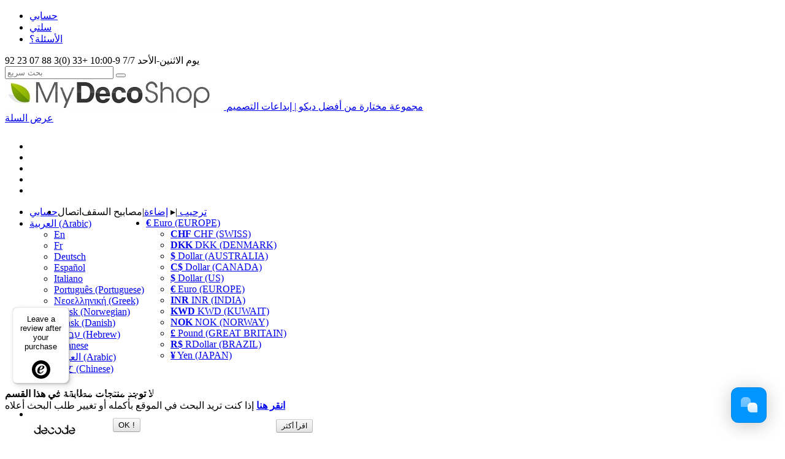

--- FILE ---
content_type: text/html; charset=utf-8
request_url: https://www.my-deco-shop.com/ar/45-ceiling-lamps-ar
body_size: 52843
content:
<!DOCTYPE html><html xmlns="https://www.w3.org/1999/xhtml" xml:lang="ar" lang="ar"><head><title>&#1605;&#1589;&#1576;&#1575;&#1581; &#1605;&#1593;&#1604;&#1602;, &#1548; &#1575;&#1604;&#1605;&#1589;&#1576;&#1575;&#1581; &#1575;&#1604;&#1603;&#1604;&#1605;&#1577; - my-deco-shop.com</title><meta name="description" content="مصباح معلق, ، المصباح الكلمة" /><meta http-equiv="Content-Type" content="text/html; charset=utf-8" /><meta name="generator" content="PrestaShop" /><meta name="robots" content="index,follow" /><meta content='width=1140' name='viewport'><meta name="msvalidate.01" content="59B062E76D49A36634CB29CF9E34E5A9" /><link rel="icon" type="image/vnd.microsoft.icon" href="https://www.my-deco-shop.com/img/favicon.ico?1724493430" /><link rel="shortcut icon" type="image/x-icon" href="https://www.my-deco-shop.com/img/favicon.ico?1724493430" /><link href="https://plus.google.com/117407740500508583026" rel="publisher" /><link href="/themes/mds/less2css/mds.css" media="all" rel="stylesheet" type="text/css"><link rel="alternate" href="https://www.my-deco-shop.com/fr/45-lampe-a-suspendre" hreflang="fr" /><link rel="alternate" href="https://www.my-deco-shop.com/en/45-ceiling-lamps" hreflang="en" /><link rel="alternate" href="https://www.my-deco-shop.com/de/45-deckenleuchten" hreflang="de" /><link rel="alternate" href="https://www.my-deco-shop.com/es/45-lamparas-de-techo" hreflang="es" /><link rel="alternate" href="https://www.my-deco-shop.com/it/45-plafoniere" hreflang="it" /><link rel="alternate" href="https://www.my-deco-shop.com/pt/45-candeeiros-de-tecto" hreflang="pt" /><link rel="alternate" href="https://www.my-deco-shop.com/gr/45-ceiling-lamps-gr" hreflang="el" /><link rel="alternate" href="https://www.my-deco-shop.com/no/45-tak-lamper" hreflang="no" /><link rel="alternate" href="https://www.my-deco-shop.com/dk/45-loftslamper" hreflang="da" /><link rel="alternate" href="https://www.my-deco-shop.com/he/45-ceiling-lamps-he" hreflang="he" /><link rel="alternate" href="https://www.my-deco-shop.com/ja/45-ceiling-lamps-ja" hreflang="ja" /><link rel="alternate" href="https://www.my-deco-shop.com/ar/45-ceiling-lamps-ar" hreflang="ar" /><link rel="alternate" href="https://www.my-deco-shop.com/cn/45-ceiling-lamps-cn" hreflang="zh" /><script type="text/javascript">/* <![CDATA[ */
var baseDir='https://www.my-deco-shop.com/';var static_token='091036da0b2abb382ed65fc3dda198c5';var token='477d5f8cf0d1d8a7703dcf9aef001020';var priceDisplayPrecision=2;var priceDisplayMethod=2;var roundMode=2;var notMobile=true;var jsCustomerId=0;var jsCartId=0;var jsProCat='';/* ]]> */</script><script type="application/ld+json">/* <![CDATA[ */
{"@context":"https://schema.org","@type":"Organization","url":"/","logo":"/img/logo.jpg","contactPoint":[{"@type":"ContactPoint","telephone":"+33-0388072392","contactType":"customer service"}],"sameAs":["https://www.facebook.com/wwwmy-deco-shopcom-117497114334/","https://www.pinterest.com/mydecoshop","https://www.instagram.com/mydecoshop_com/","https://twitter.com/mydecoshop"]}/* ]]> */</script><script src="https://www.my-deco-shop.com/themes/mds/js/jquery-1.11.0.min.js">/* <![CDATA[ *//* ]]> */</script><script type='text/javascript'>/* <![CDATA[ */
var pageFlag='category';var psModulePath='/';var psVersion='1.4';var responder={};/* ]]> */</script><script type='text/javascript'>/* <![CDATA[ */
var overrideProductList=1;var productListOutput='';var filterToolbarOutput="<div class=\"filterToolbar\">\t<span class=\"productPerPageWrap\">\t\t\t\t<ul class=\"perPage\" style=\"display:none!important;\">\t\t\t\t\t<li rel=\"pp_5\" class=\"ppCurrent\">5<\/li>\t\t\t\t\t\t\t\t\t<li rel=\"pp_10\">10<\/li>\t\t\t\t\t<li rel=\"pp_30\">30<\/li>\t\t\t\t\t<li class=\"ppall\" rel=\"pp_all\">\u0645\u0634\u0627\u0647\u062f\u0629 \u0627\u0644\u0643\u0644<\/li>\t\t\t\t<\/ul>\t\t\t\t<div class=\"showNextProducts\"><a class=\"btn blue\" onclick=\"nextProducts();\">- \u0639\u0631\u0636 \u0627\u0644\u0645\u0632\u064a\u062f \u0645\u0646 \u0627\u0644\u0645\u0646\u062a\u062c\u0627\u062a -<\/a><\/div>\t\t\t\t<div class=\"showAllProducts\"><a  class=\"btn blue\" onclick=\"allProducts();\">- \u062a\u0638\u0647\u0631 \u062c\u0645\u064a\u0639 \u0627\u0644\u0645\u0646\u062a\u062c\u0627\u062a -<\/a><\/div><\/span>\t<span class=\"pageViewWrap\">\t\t\t<ul class=\"switchView clearfix\"><li rel=\"grid\" title=\"\u0648\u0636\u0639 \u0627\u0644\u0634\u0628\u0643\u0629\" class=\"grid\"><i class=\"fa fa-th-large\"><\/i><\/li><li rel=\"gallery\" title=\"\u0648\u0636\u0639 \u0645\u0639\u0631\u0636\" class=\"gallery active\"><i class=\"fa fa-th\"><\/i><\/li><\/ul><\/span>\t<span class=\"paginationWrap\"><\/span>\t<span class=\"proText\" style=\"display:none\"><span class=\"myribbonpro-txt-bas\"> <img src=\"\/modules\/coremanager\/modules\/filtersearch\/themes\/deco\/assets\/images\/pro-ribbon-txt.png\">\u0645\u0646\u0627\u0633\u0628\u0629 \u0644\u0644\u0627\u0633\u062a\u062e\u062f\u0627\u0645 \u0641\u064a \u0628\u064a\u0626\u0629 \u0645\u0647\u0646\u064a\u0629 \u0648\u0627\u0644\u0623\u0645\u0627\u0643\u0646 \u0627\u0644\u0639\u0627\u0645\u0629<\/span><\/span>\t<div class=\"filterSortByBar\"><ul class=\"sortByList\"><li id=\"popular_desc\" class=\"selected\">\u0623\u0641\u0636\u0644 \u0627\u0644\u0628\u0627\u0626\u0639\u064a\u0646<\/li><li id=\"newest_desc\" >\u0623\u062d\u062f\u062b<\/li><li style=\"display:none;\" id=\"pro_desc\" >\u0637\u0644\u064a\u0639\u0629<\/li><li id=\"availability_desc\" >\u0645\u0642\u0627\u0644\u0627\u062a \u0641\u064a \u0627\u0644\u0623\u0648\u0631\u0627\u0642 \u0627\u0644\u0645\u0627\u0644\u064a\u0629<\/li><li id=\"price_asc\" >\u0623\u062f\u0646\u0649 \u0633\u0639\u0631<\/li><\/ul><\/div><\/div>";var filterPanelOutput="<div onclick=\"$(&#39;#noChildren&#39;).click();\" id=\"childrenSelect\" class=\"selected\">\t<input style=\"display:none;\" onclick=\"refreshChildren(this);\" type=\"checkbox\" id=\"noChildren\" name=\"noChildren\">\t<i id=\"iconChildrenSelect\" data-toggle=\"tooltip\" data-original-title=\"\"  class=\"fa fa-th\"><\/i>\t<span id=\"textChildrenSelect\"><\/span><\/div><div id=\"filterPanel\" class=\"clearfix\">\t<div id=\"searchFilter\" class=\"input-group btn-group btn-group-lg\">\t\t<span class=\"input-group-addon\"><i class=\"fa fa-search\"><\/i><\/span>\t\t<input type=\"text\" class=\"form-control input-lg\" placeholder=\"\">\t\t<span id=\"clearFilters\" class=\"clearAll\">\t\t\t<button type=\"button\" class=\"btn disable\"><i class=\"fa fa-times\"><\/i><\/button>\t\t<\/span>\t<\/div>\t<div id=\"category_select\" class=\"input-group btn-group\" rel=\"category\">\t\t<span class=\"input-group-addon\"><i class=\"fa fa-home\"><\/i><\/span>\t\t<select id=\"categorySelect\" class=\"initMultiselect\" multiple=\"multiple\"><\/select>\t<\/div>\t<div id=\"subcategory_select\" class=\"input-group btn-group disabled\" rel=\"category\" data-select=\"subCategoryGroup\">\t\t<span class=\"input-group-addon\"><i class=\"fa fa-sitemap\"><\/i><\/span>\t\t<select id=\"subCategoryGroupSelect\" class=\"initMultiselect\" multiple=\"multiple\" disabled=\"disabled\"><\/select>\t<\/div>\t\t<div id=\"filterLoader\" style=\"display:none;\"><img src=\"https:\/\/www.my-deco-shop.com\/themes\/mds\/img\/filterLoader.gif\"><\/div>\t<\/div>";/* ]]> */</script><script type='text/javascript'>/* <![CDATA[ */
var sectionName='مرشح';var sectionPath='https://www.my-deco-shop.com/ar/45-ceiling-lamps-ar';var selectionPath='https://www.my-deco-shop.com/selection/category/ar/45-ceiling-lamps-ar';var searchLink='https://www.my-deco-shop.com/selection/search/ar/';var viewLess='عرض أقل';var JStradHideDetail='إخفاء الألوان والأبعاد';var JStradShowDetail='إظهار الألوان والأبعاد';var viewMore='عرض أكثر';var pagingNext='>';var pagingPrevious='<';var pagingFirst='<<';var pagingLast='>>';var showAll='إظهار الكل';var productPlural='المادة';var productsPlural='مقالات';var keywordPlace='البحث عن طريق الكلمات الرئيسية';var byCategoryPlace='تصفية المزيد';var byBrandPlace='تصفية بواسطة مصمم';var JStradSELECT='المحدد';var hideCatFilter='1';var pageScroll='1';var addThis='0';var switchView='1';var displayPPPage='1';var displaySortBy='1';var productsPerPage='5';var productCount='39';var currentId='45';var currencySignFS='€';var theme='deco';var themeDir='/themes/mds/js/';var compareMinItem='Please select at least one product.';var compareMaxItem='You cannot add more than. 0 product(s) in the product comparator.';var compareVerCheck='';var oldVerCheck='';var replacementForm='1';var searchQuery='';var searchTag='';var fsToolBarOutput='';var viewType='gallery';var orderBy='popular';var orderWay='desc';var globalSelector={productList:'#product_list',blockColumn:'#left_column',sortForm:'#productsSortForm',productNb:'.productNb'};/* ]]> */</script><script type="text/javascript">/* <![CDATA[ */
var translateAmbience={viewLess:"View Less",viewMore:"View More"};/* ]]> */</script><script type='text/javascript'>/* <![CDATA[ */
var logged='';var pageFlag='category';var pageIdent='45';/* ]]> */</script><script type="text/javascript">/* <![CDATA[ */
var translateWishlist={listDelete:"هذه القائمة على وشك حذف. هل يمكنك تأكيد؟",itemDelete:"هذه المقالة على وشك حذف. هل يمكنك تأكيد؟",listAddToCart:"هل أنت متأكد من أنك تريد إضافة قائمة كاملة إلى عربة التسوق الخاصة بك؟",emptyCart:"سيتم إزالة جميع المواد التي في سلة التسوق الخاصة بك. هل يمكنك تأكيد؟"};/* ]]> */</script><script type='text/javascript'>/* <![CDATA[ */
var logged='';/* ]]> */</script><script type="text/javascript">/* <![CDATA[ */
var CUSTOMIZE_TEXTFIELD='1';var customizationIdMessage='التخصيص #';var removingLinkText='إزالة هذا المنتج من سلتي';var modalCartPath='/modules/pm_modalcart/';var modalCartWidth=632;ThickboxI18nImage='Image';ThickboxI18nOf='of';ThickboxI18nClose='Close';ThickboxI18nOrEscKey='or Esc key';ThickboxI18nNext='Next &gt;';ThickboxI18nPrev='&lt; Prev';tb_pathToImage='https://www.my-deco-shop.com/img/loadingAnimation.gif';/* ]]> */</script><script type="text/javascript">/* <![CDATA[ *//* ]]> */</script><script type="text/javascript">/* <![CDATA[ */
var jQuery144=$;/* ]]> */</script><script src="/modules/gsnippetsreviews/js/module.js" type="text/javascript">/* <![CDATA[ *//* ]]> */</script><script type="text/javascript">/* <![CDATA[ */
var gsr=gsr||new GsrModule('gsr');gsr.msgs={"delay":"You have not filled out a numeric for delay option","fbId":"You have not filled out a numeric for Facebook App ID option","fbsecret":"You have not filled out Facebook App Secret option","title":"You have not filled out the title","description":"You have not filled out the comment","rating":"You have not selected the rating for the review","checkreview":"You have not selected at least one review","email":"You have not filled out your email","vouchercode":"You have not filled out the voucher code","voucheramount":"You have left 0 as value for voucher's amount","voucherminimum":"Minimum amount is not a numeric","vouchermaximum":"Maximum quantity is not a numeric","vouchervalidity":"You have left 0 as value for voucher's validity","tabTitle":{"1":"You have not filled out your title with language En. Click on the language flag in order to fill out the correct language field(s).","2":"You have not filled out your title with language Fr. Click on the language flag in order to fill out the correct language field(s).","3":"You have not filled out your title with language Deutsch. Click on the language flag in order to fill out the correct language field(s).","4":"You have not filled out your title with language Espa\u00f1ol. Click on the language flag in order to fill out the correct language field(s).","7":"You have not filled out your title with language Italiano. Click on the language flag in order to fill out the correct language field(s).","9":"You have not filled out your title with language Portugu\u00eas (Portuguese). Click on the language flag in order to fill out the correct language field(s).","15":"You have not filled out your title with language \u039d\u03b5\u03bf\u03b5\u03bb\u03bb\u03b7\u03bd\u03b9\u03ba\u03ae (Greek). Click on the language flag in order to fill out the correct language field(s).","17":"You have not filled out your title with language Norsk  (Norwegian). Click on the language flag in order to fill out the correct language field(s).","19":"You have not filled out your title with language Dansk (Danish). Click on the language flag in order to fill out the correct language field(s).","21":"You have not filled out your title with language \u05e2\u05d1\u05e8\u05d9\u05ea (Hebrew). Click on the language flag in order to fill out the correct language field(s).","24":"You have not filled out your title with language Japanese. Click on the language flag in order to fill out the correct language field(s).","25":"You have not filled out your title with language \u0627\u0644\u0639\u0631\u0628\u064a\u0629 (Arabic). Click on the language flag in order to fill out the correct language field(s).","26":"You have not filled out your title with language \u4e2d\u6587 (Chinese). Click on the language flag in order to fill out the correct language field(s)."}};gsr.sImgUrl='/modules/gsnippetsreviews/img/';gsr.sWebService='/modules/gsnippetsreviews/ws-gsnippetsreviews.php';/* ]]> */</script><script src="/modules/gsnippetsreviews/js/jquery.star-rating.js" type="text/javascript">/* <![CDATA[ *//* ]]> */</script><link rel="canonical" href="https://www.my-deco-shop.com/ar/45-ceiling-lamps-ar" /><script>/* <![CDATA[ */
(function(w,d,s,l,i){w[l]=w[l]||[];w[l].push({'gtm.start':new Date().getTime(),event:'gtm.js'});var f=d.getElementsByTagName(s)[0],j=d.createElement(s),dl=l!='dataLayer'?'&l='+l:'';j.async=true;j.src='https://www.googletagmanager.com/gtm.js?id='+i+dl;f.parentNode.insertBefore(j,f);})(window,document,'script','dataLayer','GTM-P5D7ZVK');/* ]]> */</script></head><body class="" id="category" onload=""> <noscript><iframe src="https://www.googletagmanager.com/ns.html?id=GTM-P5D7ZVK"
height="0" width="0" style="display:none;visibility:hidden"></iframe></noscript><script>/* <![CDATA[ */
var isJSproPage=false;/* ]]> */</script><div class="bandeauTop part"><div class="container"></div></div><div id="mdsPage"><script>/* <![CDATA[ */
JSimgDirHeader="https://www.my-deco-shop.com/themes/mds/img/";jQuery(document).ready(function(){jQuery('.col-xs-3 img, #adtm_menu img').each(function(){var height=jQuery(this).height();var width=jQuery(this).width();jQuery(this).attr("height",height);jQuery(this).attr("width",width);});});/* ]]> */</script><div id="sideMenu"><ul><li data-href="https://www.my-deco-shop.com/ar/my-account.php" class="myAccount" style="display:none;"><a href="https://www.my-deco-shop.com/ar/my-account.php"><i class="fa fa-user"></i><span>حسابي</span></a></li><li class="triggerVip"><a href="https://www.my-deco-shop.com/checkout"><i class="fa fa-user"></i><span>حسابي</span></a></li><li><a href="https://www.my-deco-shop.com/checkout"><i class="fa fa-shopping-cart"></i><span>سلتي</span></a></li><li> <a href="https://www.my-deco-shop.com/ar/contact-us" target="_blank"><i class="fa fa-comments"></i><span>الأسئلة؟</span></a></li><li class="myListsTrigger" style="display:none;"><a href="#"><i class="fa fa-list-alt"></i><span>مشاريعي</span></a></li></ul> <span class="menuToggle"></span></div> <header><div class="container"><div id="topBar"> <span class="col-xs-8"> </span> <span class="col-xs-4 text-right">يوم الاثنين-الأحد 7/7 9-10:00 <i class="fa fa-phone"></i>+33 (0)3 88 07 23 92</span></div><div class="col-xs-12"><div class="col-xs-3" id="searchBar"> <span class="input-group-addon header"><i class="fa fa-search"></i></span><div id="searchbox"><div class="input-group custom-search-form"> <input type="text" id="search_query" name="search_query" class="form-control" onfocus="this.placeholder = ''" onblur="this.placeholder = 'بحث سريع'" placeholder="بحث سريع"><script>/* <![CDATA[ */
var input=document.getElementById("search_query");input.addEventListener("keydown",function(event){if(event.keyCode===13)
{event.preventDefault();document.getElementById("submit_search").click();return false;}});/* ]]> */</script><span class="input-group-btn"> <input type="hidden" name="orderby" value="position" /> <input type="hidden" name="orderway" value="desc" /> <input type="hidden" name="isolang" value="ar" /> <button class="btn btn-default disabled" id="submit_search" name="submit_search" onclick="replaceSearch();" type="button"> <i class="fa fa-search"></i> <span class="my-search" id="ajaxLoader" style="display:none;"> <img alt="بحث سريع" width="16" height="16" src="https://www.my-deco-shop.com/themes/mds/img/oldcartloading.gif" /> </span> </button> </span></div></div></div><div class="logoWrap col-xs-6"> <a href="https://www.my-deco-shop.com/ar/" title="my-deco-shop.com"> <img alt="My Deco Shop" class="" src="/img/logo.jpg" style="width:357px;height:50px;"> <span class="slogan" style="padding-top:0px;">مجموعة مختارة من أفضل ديكو | إبداعات التصميم</span> </a></div><div class="dropdown pull-right" id="cartSummary"> <a class="dropdown-toggle" href="https://www.my-deco-shop.com/checkout" rel="nofollow"> <span class="cartIcon"></span> <span class="cartTotalWrap"> <span class="cartTotal"> <span class="ajax_cart_quantity" style="display:none;"></span> <span class="ajax_cart_product_txt" style="display:none;">مقالة</span><span class="ajax_cart_product_txt_s" style="display:none;">مقالات</span> </span> <span class="cartTxt">عرض السلة</span> </span> </a></div></div><div id="topmenurepo" style="height:12px;clear: both"></div><div class="col-xs-12" id="mdsToolbar"><div class="col-xs-2" id="socialShare"><ul class="list-inline"><li><a href="https://www.facebook.com/pages/wwwmy-deco-shopcom/117497114334" target="_blank"><i class="fa fa-facebook"></i></a></li><li><a href="https://twitter.com/mydecoshop" target="_blank"><i class="fa fa-twitter"></i></a></li><li><a href="https://www.pinterest.com/mydecoshop" target="_blank"><i class="fa fa-pinterest"></i></a></li><li><a href="https://www.instagram.com/mydecoshop_com/" target="_blank"><i class="fa fa-instagram"></i></a></li><li><a href="https://www.linkedin.com/company/my-deco-shop/" target="_blank"><i class="fa fa-linkedin"></i></a></li></ul></div><div class="col-xs-3 text-center" id="userWelcomeMsg" style="display:none;"></div><script>/* <![CDATA[ */
$(document).ready(function()
{function reverseHtmleEntities(texte)
{texte=texte.replace(/&egrave;/g,'è');texte=texte.replace(/&eacute;/g,'é');texte=texte.replace(/&ecirc;/g,'ê');texte=texte.replace(/&euml;/g,'ë');texte=texte.replace(/&agrave;/g,'à');texte=texte.replace(/&acirc;/g,'ä');texte=texte.replace(/&auml;/g,'â');texte=texte.replace(/&ograve;/g,'ò');texte=texte.replace(/&ocirc;/g,'ô');texte=texte.replace(/&ouml;/g,'ö');texte=texte.replace(/&igrave;/g,'ì');texte=texte.replace(/&icirc;/g,'î');texte=texte.replace(/&iuml;/g,'ï');texte=texte.replace(/&ugrave;/g,'ù');texte=texte.replace(/&uuml;/g,'ü');texte=texte.replace(/&ucirc;/g,'û');return texte;}
jsWelcome="ترحيب";jsLogOut="تسجيل الخروج";$.ajax({async:false,type:"POST",dataType:"json",data:reverseHtmleEntities("act=userWelcomeMsg&jsWelcome="+encodeURIComponent(jsWelcome)+"&jsLogOut="+encodeURIComponent(jsLogOut)),url:baseDir+'/getAjaxCacheDatas.php',success:function(data,textStatus,jqXHR)
{$('#userWelcomeMsg').html(data.resHTML);if(data.resHTML!="")
{$('#userWelcomeMsg').css('display','block');}}});});/* ]]> */</script><ul class="nav navbar-nav pull-right" style="padding-right:50px;"><li class="myListsTrigger" style="display:none;"> <a href="#">مشاريعي<i class="fa fa-chevron-down"></i></a></li><li class="myAccount" style="display:none;"> <a href="https://www.my-deco-shop.com/ar/my-account.php"><i class="fa fa-user"></i><span id="myAccountTxt">حسابي</span></a></li><li id="ordersDisplay" style="display:none;"> <a href="https://www.my-deco-shop.com/ar/history.php">طلباتي<i class="fa fa-shopping-cart"></i></a></li><li class="triggerVip"> <a href="https://www.my-deco-shop.com/checkout" rel="nofollow"><i class="fa fa-user"></i><span id="myAccountTxt">حسابي</span></a></li><li class="contactBtn"><a onclick="getContactForm();" rel="nofollow"><i class="fa fa-envelope"></i> اتصال</a></li></ul></div></div> </header> <main class="container " role="main"><div class="row"></div><div id="myFavList"><script>/* <![CDATA[ */
function refreshall()
{if(typeof id_product=='undefined')
{id_product=0;}
var testAjaxUrl=baseDir+'modules/favoriteproducts/favoriteproducts-ajax-full.php';$.ajax({type:"POST",url:testAjaxUrl,async:true,data:'page='+pageFlag+'&idproduct='+id_product,success:function(data)
{$("#myFavList").html(data);favlistInit();},error:function(XMLHttpRequest,textStatus,errorThrown){}});}
$(document).ready(function()
{if(typeof id_product=='undefined')
{id_product=0;}
if(typeof pageFlag!='undefined')
{var testAjaxUrl=baseDir+'modules/favoriteproducts/favoriteproducts-ajax-full.php';$.ajax({type:"POST",url:testAjaxUrl,async:true,data:'page='+pageFlag+'&idproduct='+id_product,success:function(data)
{$("#myFavList").html(data);favlistInit();},error:function(XMLHttpRequest,textStatus,errorThrown)
{}});}});/* ]]> */</script></div><div class="breadcrumb" itemscope itemtype="https://schema.org/BreadcrumbList"> <span itemprop="itemListElement" itemscope itemtype="https://schema.org/ListItem"> <a href="https://www.my-deco-shop.com/" itemprop="item" title="عودة الى الصفحة الرئيسية"> <span itemprop="name">ترحيب</span><meta itemprop="position" content="1" /> </a> </span><span class="navigation-pipe">|▸</span> <span itemprop="itemListElement" itemscope itemtype="https://schema.org/ListItem"><a href="https://www.my-deco-shop.com/ar/31-lighting-ar" itemprop="item" title="إضاءة"><span itemprop="name">إضاءة</span><meta itemprop="position" content="2" /></a></span><span class="navigation-pipe">|</span>مصابيح السقف</div><div id="mdsToolbar-Breadcrumb"><ul class="nav2 navbar-nav pull-right"><li class="dropdown" id="selectLanguage"> <a href="#" class="dropdown-toggle" data-toggle="dropdown"> <span class="flag flag-ar" style="float:left; margin-right:3px"></span> العربية (Arabic) <i class="fa fa-chevron-down"></i> </a><ul class="dropdown-menu"><li> <a href="https://www.my-deco-shop.com/en/45-ceiling-lamps"> <span class="flag flag-en" style="float:left; margin-right:3px"></span> En </a></li><li> <a href="https://www.my-deco-shop.com/fr/45-lampe-a-suspendre"> <span class="flag flag-fr" style="float:left; margin-right:3px"></span> Fr </a></li><li> <a href="https://www.my-deco-shop.com/de/45-deckenleuchten"> <span class="flag flag-de" style="float:left; margin-right:3px"></span> Deutsch </a></li><li> <a href="https://www.my-deco-shop.com/es/45-lamparas-de-techo"> <span class="flag flag-es" style="float:left; margin-right:3px"></span> Español </a></li><li> <a href="https://www.my-deco-shop.com/it/45-plafoniere"> <span class="flag flag-it" style="float:left; margin-right:3px"></span> Italiano </a></li><li> <a href="https://www.my-deco-shop.com/pt/45-candeeiros-de-tecto"> <span class="flag flag-pt" style="float:left; margin-right:3px"></span> Português (Portuguese) </a></li><li> <a href="https://www.my-deco-shop.com/gr/45-ceiling-lamps-gr"> <span class="flag flag-gr" style="float:left; margin-right:3px"></span> Νεοελληνική (Greek) </a></li><li> <a href="https://www.my-deco-shop.com/no/45-tak-lamper"> <span class="flag flag-no" style="float:left; margin-right:3px"></span> Norsk  (Norwegian) </a></li><li> <a href="https://www.my-deco-shop.com/dk/45-loftslamper"> <span class="flag flag-dk" style="float:left; margin-right:3px"></span> Dansk (Danish) </a></li><li> <a href="https://www.my-deco-shop.com/he/45-ceiling-lamps-he"> <span class="flag flag-he" style="float:left; margin-right:3px"></span> עברית (Hebrew) </a></li><li> <a href="https://www.my-deco-shop.com/ja/45-ceiling-lamps-ja"> <span class="flag flag-ja" style="float:left; margin-right:3px"></span> Japanese </a></li><li class="selected_language"> <a href="https://www.my-deco-shop.com/ar/45-ceiling-lamps-ar"> <span class="flag flag-ar" style="float:left; margin-right:3px"></span> العربية (Arabic) </a></li><li> <a href="https://www.my-deco-shop.com/cn/45-ceiling-lamps-cn"> <span class="flag flag-cn" style="float:left; margin-right:3px"></span> 中文 (Chinese) </a></li></ul></li><li class="dropdown"> <a href="#" class="dropdown-toggle" data-toggle="dropdown"><b>€</b> Euro (EUROPE) <i class="fa fa-chevron-down"></i></a><ul class="dropdown-menu"><li> <a href="javascript:setCurrency(11);"><b>CHF</b> CHF (SWISS)</a></li><li> <a href="javascript:setCurrency(15);"><b>DKK</b> DKK (DENMARK)</a></li><li> <a href="javascript:setCurrency(6);"><b>$</b> Dollar (AUSTRALIA)</a></li><li> <a href="javascript:setCurrency(7);"><b>C$</b> Dollar (CANADA)</a></li><li> <a href="javascript:setCurrency(2);"><b>$</b> Dollar (US)</a></li><li class="selected"> <a href="javascript:setCurrency(1);"><b>€</b> Euro (EUROPE)</a></li><li> <a href="javascript:setCurrency(12);"><b>INR</b> INR (INDIA)</a></li><li> <a href="javascript:setCurrency(13);"><b>KWD</b> KWD (KUWAIT)</a></li><li> <a href="javascript:setCurrency(14);"><b>NOK</b> NOK (NORWAY)</a></li><li> <a href="javascript:setCurrency(3);"><b>£</b> Pound (GREAT BRITAIN)</a></li><li> <a href="javascript:setCurrency(10);"><b>R$</b> RDollar (BRAZIL)</a></li><li> <a href="javascript:setCurrency(4);"><b>¥</b> Yen (JAPAN)</a></li></ul></li></ul></div><script>/* <![CDATA[ */
var currencySign='€';var currencyRate='1';var currencyFormat='2';var currencyBlank='1';var currencyId='1';$.ajax({url:baseDir+"getAjaxCacheDatas.php?act=getCurrencyRate",async:false,cache:false,type:'POST',dataType:'json',success:function(data)
{currencyRate=data.conversion_rate;}});/* ]]> */</script><script>/* <![CDATA[ */
var id_category=45;/* ]]> */</script><div id="filterSuppliers" style="display:none;"><h4>مصابيح السقف - البحث عن طريق العلامة التجارية:</h4><div class="content"></div></div><div id="seletedFilters" style="display:none;"><h4>مرشحات مختارة:</h4><div class="content"><ul></ul></div></div><script>/* <![CDATA[ */
var product_id_1='45';/* ]]> */</script><script>/* <![CDATA[ */
var product_id_2='183';/* ]]> */</script><script>/* <![CDATA[ */
var product_id_3='524';/* ]]> */</script><div class="alert alert-warning text-center fade hide" id="noProductsAlert" style="clear:both;position: relative;top: 20px;"> <strong style="text-transform:uppercase;">لا توجد منتجات مطابقة في هذا القسم</strong><br /> <a href="#" id="searchLink"><strong><i class="fa fa-plus-square"></i> انقر هنا</strong></a> إذا كنت تريد البحث في الموقع بأكمله أو تغيير طلب البحث أعلاه</div><noscript><ol class="list-unstyled clearfix" id="product_list_noscript" itemscope itemtype="https://schema.org/BreadcrumbList"><li itemprop="itemListElement" itemscope itemtype="https://schema.org/ListItem"> <a href="https://www.my-deco-shop.com/ar/ceiling-lamps-ar/1459-annular-pendant-lamp-perfect-circle-light-registered-conical-perimeter-lighting-leds.html" itemprop="item"> <span itemprop="name">ANNULAR مصباح قلادة: دائرة الكمال الضوء مسجل في محيط مخروطي الشكل، ومصابيح الإضاءة التي صممها MSDS الاستوديو WOUD</span></a><meta itemprop="position" content="0" /></li><li itemprop="itemListElement" itemscope itemtype="https://schema.org/ListItem"> <a href="https://www.my-deco-shop.com/ar/ceiling-lamps-ar/1459-annular-pendant-lamp-perfect-circle-light-registered-conical-perimeter-lighting-leds-ID-34885.html" itemprop="item"> <span itemprop="name">ANNULAR مصباح قلادة: دائرة الكمال الضوء مسجل في محيط مخروطي الشكل، ومصابيح الإضاءة التي صممها MSDS الاستوديو WOUD - أبيض XL - 238 مم (H) × 320 مم (قطر)</span></a><meta itemprop="position" content="1" /></li><li itemprop="itemListElement" itemscope itemtype="https://schema.org/ListItem"> <a href="https://www.my-deco-shop.com/ar/ceiling-lamps-ar/1459-annular-pendant-lamp-perfect-circle-light-registered-conical-perimeter-lighting-leds-ID-34886.html" itemprop="item"> <span itemprop="name">ANNULAR مصباح قلادة: دائرة الكمال الضوء مسجل في محيط مخروطي الشكل، ومصابيح الإضاءة التي صممها MSDS الاستوديو WOUD - نيود XL - 238 مم (H) × 320 مم (قطر)</span></a><meta itemprop="position" content="2" /></li><li itemprop="itemListElement" itemscope itemtype="https://schema.org/ListItem"> <a href="https://www.my-deco-shop.com/ar/ceiling-lamps-ar/1459-annular-pendant-lamp-perfect-circle-light-registered-conical-perimeter-lighting-leds-ID-34887.html" itemprop="item"> <span itemprop="name">ANNULAR مصباح قلادة: دائرة الكمال الضوء مسجل في محيط مخروطي الشكل، ومصابيح الإضاءة التي صممها MSDS الاستوديو WOUD - نعناع XL - 238 مم (H) × 320 مم (قطر)</span></a><meta itemprop="position" content="3" /></li><li itemprop="itemListElement" itemscope itemtype="https://schema.org/ListItem"> <a href="https://www.my-deco-shop.com/ar/ceiling-lamps-ar/1459-annular-pendant-lamp-perfect-circle-light-registered-conical-perimeter-lighting-leds-ID-41374.html" itemprop="item"> <span itemprop="name">ANNULAR مصباح قلادة: دائرة الكمال الضوء مسجل في محيط مخروطي الشكل، ومصابيح الإضاءة التي صممها MSDS الاستوديو WOUD - أسود XL - 238 مم (H) × 320 مم (قطر)</span></a><meta itemprop="position" content="4" /></li><li itemprop="itemListElement" itemscope itemtype="https://schema.org/ListItem"> <a href="https://www.my-deco-shop.com/ar/ceiling-lamps-ar/1459-annular-pendant-lamp-perfect-circle-light-registered-conical-perimeter-lighting-leds-ID-172692.html" itemprop="item"> <span itemprop="name">ANNULAR مصباح قلادة: دائرة الكمال الضوء مسجل في محيط مخروطي الشكل، ومصابيح الإضاءة التي صممها MSDS الاستوديو WOUD - XL البيج - 238 مم (ارتفاع) × 320 مم (القطر)</span></a><meta itemprop="position" content="5" /></li><li itemprop="itemListElement" itemscope itemtype="https://schema.org/ListItem"> <a href="https://www.my-deco-shop.com/ar/ceiling-lamps-ar/1459-annular-pendant-lamp-perfect-circle-light-registered-conical-perimeter-lighting-leds-ID-51908.html" itemprop="item"> <span itemprop="name">ANNULAR مصباح قلادة: دائرة الكمال الضوء مسجل في محيط مخروطي الشكل، ومصابيح الإضاءة التي صممها MSDS الاستوديو WOUD - أبيض XXL - 324 مم (H) × 468 مم (قطر)</span></a><meta itemprop="position" content="6" /></li><li itemprop="itemListElement" itemscope itemtype="https://schema.org/ListItem"> <a href="https://www.my-deco-shop.com/ar/ceiling-lamps-ar/1459-annular-pendant-lamp-perfect-circle-light-registered-conical-perimeter-lighting-leds-ID-51907.html" itemprop="item"> <span itemprop="name">ANNULAR مصباح قلادة: دائرة الكمال الضوء مسجل في محيط مخروطي الشكل، ومصابيح الإضاءة التي صممها MSDS الاستوديو WOUD - أسود XXL - 324 مم (H) × 468 مم (قطر)</span></a><meta itemprop="position" content="7" /></li><li itemprop="itemListElement" itemscope itemtype="https://schema.org/ListItem"> <a href="https://www.my-deco-shop.com/ar/ceiling-lamps-ar/1459-annular-pendant-lamp-perfect-circle-light-registered-conical-perimeter-lighting-leds-ID-172693.html" itemprop="item"> <span itemprop="name">ANNULAR مصباح قلادة: دائرة الكمال الضوء مسجل في محيط مخروطي الشكل، ومصابيح الإضاءة التي صممها MSDS الاستوديو WOUD - XXL البيج - 324 مم (ارتفاع) × 468 مم (القطر)</span></a><meta itemprop="position" content="8" /></li><li itemprop="itemListElement" itemscope itemtype="https://schema.org/ListItem"> <a href="https://www.my-deco-shop.com/ar/ceiling-lamps-ar/805-tom-rossau-tr-pendant-lamp-wall-wood-aluminium-slats-design-their-best-mix.html" itemprop="item"> <span itemprop="name">TOM ROSSAU - TR 5 مصباح معلق أو مصباح حائط: شرائح من الخشب أو الألومنيوم ، والتصميم في أفضل مزيج لها</span></a><meta itemprop="position" content="9" /></li><li itemprop="itemListElement" itemscope itemtype="https://schema.org/ListItem"> <a href="https://www.my-deco-shop.com/ar/ceiling-lamps-ar/805-tom-rossau-tr-pendant-lamp-wall-wood-aluminium-slats-design-their-best-mix-ID-46083.html" itemprop="item"> <span itemprop="name">TOM ROSSAU - TR 5 مصباح معلق أو مصباح حائط: شرائح من الخشب أو الألومنيوم ، والتصميم في أفضل مزيج لها - الأبيض PP</span></a><meta itemprop="position" content="10" /></li><li itemprop="itemListElement" itemscope itemtype="https://schema.org/ListItem"> <a href="https://www.my-deco-shop.com/ar/ceiling-lamps-ar/805-tom-rossau-tr-pendant-lamp-wall-wood-aluminium-slats-design-their-best-mix-ID-46079.html" itemprop="item"> <span itemprop="name">TOM ROSSAU - TR 5 مصباح معلق أو مصباح حائط: شرائح من الخشب أو الألومنيوم ، والتصميم في أفضل مزيج لها - بيرش الطبيعية</span></a><meta itemprop="position" content="11" /></li><li itemprop="itemListElement" itemscope itemtype="https://schema.org/ListItem"> <a href="https://www.my-deco-shop.com/ar/ceiling-lamps-ar/805-tom-rossau-tr-pendant-lamp-wall-wood-aluminium-slats-design-their-best-mix-ID-46082.html" itemprop="item"> <span itemprop="name">TOM ROSSAU - TR 5 مصباح معلق أو مصباح حائط: شرائح من الخشب أو الألومنيوم ، والتصميم في أفضل مزيج لها - أسود بيرش</span></a><meta itemprop="position" content="12" /></li><li itemprop="itemListElement" itemscope itemtype="https://schema.org/ListItem"> <a href="https://www.my-deco-shop.com/ar/ceiling-lamps-ar/805-tom-rossau-tr-pendant-lamp-wall-wood-aluminium-slats-design-their-best-mix-ID-46081.html" itemprop="item"> <span itemprop="name">TOM ROSSAU - TR 5 مصباح معلق أو مصباح حائط: شرائح من الخشب أو الألومنيوم ، والتصميم في أفضل مزيج لها - براون بيرش</span></a><meta itemprop="position" content="13" /></li><li itemprop="itemListElement" itemscope itemtype="https://schema.org/ListItem"> <a href="https://www.my-deco-shop.com/ar/ceiling-lamps-ar/805-tom-rossau-tr-pendant-lamp-wall-wood-aluminium-slats-design-their-best-mix-ID-46080.html" itemprop="item"> <span itemprop="name">TOM ROSSAU - TR 5 مصباح معلق أو مصباح حائط: شرائح من الخشب أو الألومنيوم ، والتصميم في أفضل مزيج لها - الأحمر بيرش</span></a><meta itemprop="position" content="14" /></li><li itemprop="itemListElement" itemscope itemtype="https://schema.org/ListItem"> <a href="https://www.my-deco-shop.com/ar/ceiling-lamps-ar/805-tom-rossau-tr-pendant-lamp-wall-wood-aluminium-slats-design-their-best-mix-ID-46084.html" itemprop="item"> <span itemprop="name">TOM ROSSAU - TR 5 مصباح معلق أو مصباح حائط: شرائح من الخشب أو الألومنيوم ، والتصميم في أفضل مزيج لها - النحاس الألومنيوم</span></a><meta itemprop="position" content="15" /></li><li itemprop="itemListElement" itemscope itemtype="https://schema.org/ListItem"> <a href="https://www.my-deco-shop.com/ar/ceiling-lamps-ar/805-tom-rossau-tr-pendant-lamp-wall-wood-aluminium-slats-design-their-best-mix-ID-46086.html" itemprop="item"> <span itemprop="name">TOM ROSSAU - TR 5 مصباح معلق أو مصباح حائط: شرائح من الخشب أو الألومنيوم ، والتصميم في أفضل مزيج لها - الألومنيوم الذهب</span></a><meta itemprop="position" content="16" /></li><li itemprop="itemListElement" itemscope itemtype="https://schema.org/ListItem"> <a href="https://www.my-deco-shop.com/ar/ceiling-lamps-ar/805-tom-rossau-tr-pendant-lamp-wall-wood-aluminium-slats-design-their-best-mix-ID-46085.html" itemprop="item"> <span itemprop="name">TOM ROSSAU - TR 5 مصباح معلق أو مصباح حائط: شرائح من الخشب أو الألومنيوم ، والتصميم في أفضل مزيج لها - الألومنيوم الحديد</span></a><meta itemprop="position" content="17" /></li><li itemprop="itemListElement" itemscope itemtype="https://schema.org/ListItem"> <a href="https://www.my-deco-shop.com/ar/ceiling-lamps-ar/805-tom-rossau-tr-pendant-lamp-wall-wood-aluminium-slats-design-their-best-mix-ID-5939.html" itemprop="item"> <span itemprop="name">TOM ROSSAU - TR 5 مصباح معلق أو مصباح حائط: شرائح من الخشب أو الألومنيوم ، والتصميم في أفضل مزيج لها - الأبيض PP</span></a><meta itemprop="position" content="18" /></li><li itemprop="itemListElement" itemscope itemtype="https://schema.org/ListItem"> <a href="https://www.my-deco-shop.com/ar/ceiling-lamps-ar/805-tom-rossau-tr-pendant-lamp-wall-wood-aluminium-slats-design-their-best-mix-ID-5935.html" itemprop="item"> <span itemprop="name">TOM ROSSAU - TR 5 مصباح معلق أو مصباح حائط: شرائح من الخشب أو الألومنيوم ، والتصميم في أفضل مزيج لها - بيرش الطبيعية</span></a><meta itemprop="position" content="19" /></li><li itemprop="itemListElement" itemscope itemtype="https://schema.org/ListItem"> <a href="https://www.my-deco-shop.com/ar/ceiling-lamps-ar/805-tom-rossau-tr-pendant-lamp-wall-wood-aluminium-slats-design-their-best-mix-ID-5938.html" itemprop="item"> <span itemprop="name">TOM ROSSAU - TR 5 مصباح معلق أو مصباح حائط: شرائح من الخشب أو الألومنيوم ، والتصميم في أفضل مزيج لها - أسود بيرش</span></a><meta itemprop="position" content="20" /></li><li itemprop="itemListElement" itemscope itemtype="https://schema.org/ListItem"> <a href="https://www.my-deco-shop.com/ar/ceiling-lamps-ar/805-tom-rossau-tr-pendant-lamp-wall-wood-aluminium-slats-design-their-best-mix-ID-5937.html" itemprop="item"> <span itemprop="name">TOM ROSSAU - TR 5 مصباح معلق أو مصباح حائط: شرائح من الخشب أو الألومنيوم ، والتصميم في أفضل مزيج لها - براون بيرش</span></a><meta itemprop="position" content="21" /></li><li itemprop="itemListElement" itemscope itemtype="https://schema.org/ListItem"> <a href="https://www.my-deco-shop.com/ar/ceiling-lamps-ar/805-tom-rossau-tr-pendant-lamp-wall-wood-aluminium-slats-design-their-best-mix-ID-5936.html" itemprop="item"> <span itemprop="name">TOM ROSSAU - TR 5 مصباح معلق أو مصباح حائط: شرائح من الخشب أو الألومنيوم ، والتصميم في أفضل مزيج لها - الأحمر بيرش</span></a><meta itemprop="position" content="22" /></li><li itemprop="itemListElement" itemscope itemtype="https://schema.org/ListItem"> <a href="https://www.my-deco-shop.com/ar/ceiling-lamps-ar/805-tom-rossau-tr-pendant-lamp-wall-wood-aluminium-slats-design-their-best-mix-ID-25048.html" itemprop="item"> <span itemprop="name">TOM ROSSAU - TR 5 مصباح معلق أو مصباح حائط: شرائح من الخشب أو الألومنيوم ، والتصميم في أفضل مزيج لها - النحاس الألومنيوم</span></a><meta itemprop="position" content="23" /></li><li itemprop="itemListElement" itemscope itemtype="https://schema.org/ListItem"> <a href="https://www.my-deco-shop.com/ar/ceiling-lamps-ar/805-tom-rossau-tr-pendant-lamp-wall-wood-aluminium-slats-design-their-best-mix-ID-25050.html" itemprop="item"> <span itemprop="name">TOM ROSSAU - TR 5 مصباح معلق أو مصباح حائط: شرائح من الخشب أو الألومنيوم ، والتصميم في أفضل مزيج لها - الألومنيوم الذهب</span></a><meta itemprop="position" content="24" /></li><li itemprop="itemListElement" itemscope itemtype="https://schema.org/ListItem"> <a href="https://www.my-deco-shop.com/ar/ceiling-lamps-ar/805-tom-rossau-tr-pendant-lamp-wall-wood-aluminium-slats-design-their-best-mix-ID-25049.html" itemprop="item"> <span itemprop="name">TOM ROSSAU - TR 5 مصباح معلق أو مصباح حائط: شرائح من الخشب أو الألومنيوم ، والتصميم في أفضل مزيج لها - الألومنيوم الحديد</span></a><meta itemprop="position" content="25" /></li><li itemprop="itemListElement" itemscope itemtype="https://schema.org/ListItem"> <a href="https://www.my-deco-shop.com/ar/ceiling-lamps-ar/805-tom-rossau-tr-pendant-lamp-wall-wood-aluminium-slats-design-their-best-mix-ID-46087.html" itemprop="item"> <span itemprop="name">TOM ROSSAU - TR 5 مصباح معلق أو مصباح حائط: شرائح من الخشب أو الألومنيوم ، والتصميم في أفضل مزيج لها - بيرش الطبيعية</span></a><meta itemprop="position" content="26" /></li><li itemprop="itemListElement" itemscope itemtype="https://schema.org/ListItem"> <a href="https://www.my-deco-shop.com/ar/ceiling-lamps-ar/805-tom-rossau-tr-pendant-lamp-wall-wood-aluminium-slats-design-their-best-mix-ID-46090.html" itemprop="item"> <span itemprop="name">TOM ROSSAU - TR 5 مصباح معلق أو مصباح حائط: شرائح من الخشب أو الألومنيوم ، والتصميم في أفضل مزيج لها - أسود بيرش</span></a><meta itemprop="position" content="27" /></li><li itemprop="itemListElement" itemscope itemtype="https://schema.org/ListItem"> <a href="https://www.my-deco-shop.com/ar/ceiling-lamps-ar/805-tom-rossau-tr-pendant-lamp-wall-wood-aluminium-slats-design-their-best-mix-ID-46089.html" itemprop="item"> <span itemprop="name">TOM ROSSAU - TR 5 مصباح معلق أو مصباح حائط: شرائح من الخشب أو الألومنيوم ، والتصميم في أفضل مزيج لها - براون بيرش</span></a><meta itemprop="position" content="28" /></li><li itemprop="itemListElement" itemscope itemtype="https://schema.org/ListItem"> <a href="https://www.my-deco-shop.com/ar/ceiling-lamps-ar/805-tom-rossau-tr-pendant-lamp-wall-wood-aluminium-slats-design-their-best-mix-ID-46088.html" itemprop="item"> <span itemprop="name">TOM ROSSAU - TR 5 مصباح معلق أو مصباح حائط: شرائح من الخشب أو الألومنيوم ، والتصميم في أفضل مزيج لها - الأحمر بيرش</span></a><meta itemprop="position" content="29" /></li><li itemprop="itemListElement" itemscope itemtype="https://schema.org/ListItem"> <a href="https://www.my-deco-shop.com/ar/ceiling-lamps-ar/805-tom-rossau-tr-pendant-lamp-wall-wood-aluminium-slats-design-their-best-mix-ID-52147.html" itemprop="item"> <span itemprop="name">TOM ROSSAU - TR 5 مصباح معلق أو مصباح حائط: شرائح من الخشب أو الألومنيوم ، والتصميم في أفضل مزيج لها - البتولا الطبيعي</span></a><meta itemprop="position" content="30" /></li><li itemprop="itemListElement" itemscope itemtype="https://schema.org/ListItem"> <a href="https://www.my-deco-shop.com/ar/ceiling-lamps-ar/805-tom-rossau-tr-pendant-lamp-wall-wood-aluminium-slats-design-their-best-mix-ID-52148.html" itemprop="item"> <span itemprop="name">TOM ROSSAU - TR 5 مصباح معلق أو مصباح حائط: شرائح من الخشب أو الألومنيوم ، والتصميم في أفضل مزيج لها - الأحمر، البتولا</span></a><meta itemprop="position" content="31" /></li><li itemprop="itemListElement" itemscope itemtype="https://schema.org/ListItem"> <a href="https://www.my-deco-shop.com/ar/ceiling-lamps-ar/805-tom-rossau-tr-pendant-lamp-wall-wood-aluminium-slats-design-their-best-mix-ID-52150.html" itemprop="item"> <span itemprop="name">TOM ROSSAU - TR 5 مصباح معلق أو مصباح حائط: شرائح من الخشب أو الألومنيوم ، والتصميم في أفضل مزيج لها - الأسود، البتولا</span></a><meta itemprop="position" content="32" /></li><li itemprop="itemListElement" itemscope itemtype="https://schema.org/ListItem"> <a href="https://www.my-deco-shop.com/ar/ceiling-lamps-ar/805-tom-rossau-tr-pendant-lamp-wall-wood-aluminium-slats-design-their-best-mix-ID-52149.html" itemprop="item"> <span itemprop="name">TOM ROSSAU - TR 5 مصباح معلق أو مصباح حائط: شرائح من الخشب أو الألومنيوم ، والتصميم في أفضل مزيج لها - أسمرالون، البتولا</span></a><meta itemprop="position" content="33" /></li><li itemprop="itemListElement" itemscope itemtype="https://schema.org/ListItem"> <a href="https://www.my-deco-shop.com/ar/ceiling-lamps-ar/805-tom-rossau-tr-pendant-lamp-wall-wood-aluminium-slats-design-their-best-mix-ID-52154.html" itemprop="item"> <span itemprop="name">TOM ROSSAU - TR 5 مصباح معلق أو مصباح حائط: شرائح من الخشب أو الألومنيوم ، والتصميم في أفضل مزيج لها - نحى الألومنيوم، الذهب</span></a><meta itemprop="position" content="34" /></li><li itemprop="itemListElement" itemscope itemtype="https://schema.org/ListItem"> <a href="https://www.my-deco-shop.com/ar/ceiling-lamps-ar/805-tom-rossau-tr-pendant-lamp-wall-wood-aluminium-slats-design-their-best-mix-ID-52152.html" itemprop="item"> <span itemprop="name">TOM ROSSAU - TR 5 مصباح معلق أو مصباح حائط: شرائح من الخشب أو الألومنيوم ، والتصميم في أفضل مزيج لها - نحى الألومنيوم والنحاس</span></a><meta itemprop="position" content="35" /></li><li itemprop="itemListElement" itemscope itemtype="https://schema.org/ListItem"> <a href="https://www.my-deco-shop.com/ar/ceiling-lamps-ar/805-tom-rossau-tr-pendant-lamp-wall-wood-aluminium-slats-design-their-best-mix-ID-52153.html" itemprop="item"> <span itemprop="name">TOM ROSSAU - TR 5 مصباح معلق أو مصباح حائط: شرائح من الخشب أو الألومنيوم ، والتصميم في أفضل مزيج لها - نحى الألومنيوم، الحديد</span></a><meta itemprop="position" content="36" /></li><li itemprop="itemListElement" itemscope itemtype="https://schema.org/ListItem"> <a href="https://www.my-deco-shop.com/ar/ceiling-lamps-ar/805-tom-rossau-tr-pendant-lamp-wall-wood-aluminium-slats-design-their-best-mix-ID-52159.html" itemprop="item"> <span itemprop="name">TOM ROSSAU - TR 5 مصباح معلق أو مصباح حائط: شرائح من الخشب أو الألومنيوم ، والتصميم في أفضل مزيج لها - البتولا الطبيعي</span></a><meta itemprop="position" content="37" /></li><li itemprop="itemListElement" itemscope itemtype="https://schema.org/ListItem"> <a href="https://www.my-deco-shop.com/ar/ceiling-lamps-ar/805-tom-rossau-tr-pendant-lamp-wall-wood-aluminium-slats-design-their-best-mix-ID-52160.html" itemprop="item"> <span itemprop="name">TOM ROSSAU - TR 5 مصباح معلق أو مصباح حائط: شرائح من الخشب أو الألومنيوم ، والتصميم في أفضل مزيج لها - الأحمر، البتولا</span></a><meta itemprop="position" content="38" /></li><li itemprop="itemListElement" itemscope itemtype="https://schema.org/ListItem"> <a href="https://www.my-deco-shop.com/ar/ceiling-lamps-ar/805-tom-rossau-tr-pendant-lamp-wall-wood-aluminium-slats-design-their-best-mix-ID-52161.html" itemprop="item"> <span itemprop="name">TOM ROSSAU - TR 5 مصباح معلق أو مصباح حائط: شرائح من الخشب أو الألومنيوم ، والتصميم في أفضل مزيج لها - الأسود، البتولا</span></a><meta itemprop="position" content="39" /></li><li itemprop="itemListElement" itemscope itemtype="https://schema.org/ListItem"> <a href="https://www.my-deco-shop.com/ar/ceiling-lamps-ar/805-tom-rossau-tr-pendant-lamp-wall-wood-aluminium-slats-design-their-best-mix-ID-52158.html" itemprop="item"> <span itemprop="name">TOM ROSSAU - TR 5 مصباح معلق أو مصباح حائط: شرائح من الخشب أو الألومنيوم ، والتصميم في أفضل مزيج لها - أسمرالون، البتولا</span></a><meta itemprop="position" content="40" /></li><li itemprop="itemListElement" itemscope itemtype="https://schema.org/ListItem"> <a href="https://www.my-deco-shop.com/ar/ceiling-lamps-ar/805-tom-rossau-tr-pendant-lamp-wall-wood-aluminium-slats-design-their-best-mix-ID-52165.html" itemprop="item"> <span itemprop="name">TOM ROSSAU - TR 5 مصباح معلق أو مصباح حائط: شرائح من الخشب أو الألومنيوم ، والتصميم في أفضل مزيج لها - نحى الألومنيوم، الذهب</span></a><meta itemprop="position" content="41" /></li><li itemprop="itemListElement" itemscope itemtype="https://schema.org/ListItem"> <a href="https://www.my-deco-shop.com/ar/ceiling-lamps-ar/805-tom-rossau-tr-pendant-lamp-wall-wood-aluminium-slats-design-their-best-mix-ID-52163.html" itemprop="item"> <span itemprop="name">TOM ROSSAU - TR 5 مصباح معلق أو مصباح حائط: شرائح من الخشب أو الألومنيوم ، والتصميم في أفضل مزيج لها - نحى الألومنيوم والنحاس</span></a><meta itemprop="position" content="42" /></li><li itemprop="itemListElement" itemscope itemtype="https://schema.org/ListItem"> <a href="https://www.my-deco-shop.com/ar/ceiling-lamps-ar/805-tom-rossau-tr-pendant-lamp-wall-wood-aluminium-slats-design-their-best-mix-ID-52164.html" itemprop="item"> <span itemprop="name">TOM ROSSAU - TR 5 مصباح معلق أو مصباح حائط: شرائح من الخشب أو الألومنيوم ، والتصميم في أفضل مزيج لها - نحى الألومنيوم، الحديد</span></a><meta itemprop="position" content="43" /></li><li itemprop="itemListElement" itemscope itemtype="https://schema.org/ListItem"> <a href="https://www.my-deco-shop.com/ar/ceiling-lamps-ar/536-heavy-light-collection-pending-lamps-hand-cast-concrete-pure-design.html" itemprop="item"> <span itemprop="name">HEAVY LIGHT COLLECTION - في انتظار مصابيح، يلقي ناحية ملموسة: نقي وديكو والتصميم، DECODE</span></a><meta itemprop="position" content="44" /></li><li itemprop="itemListElement" itemscope itemtype="https://schema.org/ListItem"> <a href="https://www.my-deco-shop.com/ar/ceiling-lamps-ar/792-pxl-ceiling-lamp-pure-nordic-design-zero.html" itemprop="item"> <span itemprop="name">مصباح السقف PXL - تصميم الشمال الخالص - بواسطة ZERO</span></a><meta itemprop="position" content="45" /></li><li itemprop="itemListElement" itemscope itemtype="https://schema.org/ListItem"> <a href="https://www.my-deco-shop.com/ar/ceiling-lamps-ar/792-pxl-ceiling-lamp-pure-nordic-design-zero-ID-5862.html" itemprop="item"> <span itemprop="name">مصباح السقف PXL - تصميم الشمال الخالص - بواسطة ZERO - ألومنيوم مطلي باللون الأبيض ، أنبوب فلورسنت قياسي 26-42 واط / Gx24Q (غير مدرج) ، 11.7 × 33 سم (الارتفاع × Ø)</span></a><meta itemprop="position" content="46" /></li><li itemprop="itemListElement" itemscope itemtype="https://schema.org/ListItem"> <a href="https://www.my-deco-shop.com/ar/ceiling-lamps-ar/792-pxl-ceiling-lamp-pure-nordic-design-zero-ID-5861.html" itemprop="item"> <span itemprop="name">مصباح السقف PXL - تصميم الشمال الخالص - بواسطة ZERO - الألومنيوم متعدد الألوان طلى</span></a><meta itemprop="position" content="47" /></li><li itemprop="itemListElement" itemscope itemtype="https://schema.org/ListItem"> <a href="https://www.my-deco-shop.com/ar/ceiling-lamps-ar/1447-mega-bulb-lighting-collection-sofie-refer-andtradition-sober-beautiful-elegant.html" itemprop="item"> <span itemprop="name">مجموعة الإضاءة MEGA BULB ، بواسطة SOFIE REFER ، من أجل ANDTRADITION : إضاءة رصينة وجميلة وأنيقة</span></a><meta itemprop="position" content="48" /></li><li itemprop="itemListElement" itemscope itemtype="https://schema.org/ListItem"> <a href="https://www.my-deco-shop.com/ar/ceiling-lamps-ar/1447-mega-bulb-lighting-collection-sofie-refer-andtradition-sober-beautiful-elegant-ID-29099.html" itemprop="item"> <span itemprop="name">مجموعة الإضاءة MEGA BULB ، بواسطة SOFIE REFER ، من أجل ANDTRADITION : إضاءة رصينة وجميلة وأنيقة - الزجاج (واضح)، والحبل: واضح PVC</span></a><meta itemprop="position" content="49" /></li><li itemprop="itemListElement" itemscope itemtype="https://schema.org/ListItem"> <a href="https://www.my-deco-shop.com/ar/ceiling-lamps-ar/1447-mega-bulb-lighting-collection-sofie-refer-andtradition-sober-beautiful-elegant-ID-29100.html" itemprop="item"> <span itemprop="name">مجموعة الإضاءة MEGA BULB ، بواسطة SOFIE REFER ، من أجل ANDTRADITION : إضاءة رصينة وجميلة وأنيقة - الزجاج (واضح)، والحبل: قماش سوداء</span></a><meta itemprop="position" content="50" /></li><li itemprop="itemListElement" itemscope itemtype="https://schema.org/ListItem"> <a href="https://www.my-deco-shop.com/ar/ceiling-lamps-ar/1447-mega-bulb-lighting-collection-sofie-refer-andtradition-sober-beautiful-elegant-ID-29102.html" itemprop="item"> <span itemprop="name">مجموعة الإضاءة MEGA BULB ، بواسطة SOFIE REFER ، من أجل ANDTRADITION : إضاءة رصينة وجميلة وأنيقة - الزجاج (مصقول الذهب)، والحبل: أبيض النسيج</span></a><meta itemprop="position" content="51" /></li><li itemprop="itemListElement" itemscope itemtype="https://schema.org/ListItem"> <a href="https://www.my-deco-shop.com/ar/ceiling-lamps-ar/1447-mega-bulb-lighting-collection-sofie-refer-andtradition-sober-beautiful-elegant-ID-44670.html" itemprop="item"> <span itemprop="name">مجموعة الإضاءة MEGA BULB ، بواسطة SOFIE REFER ، من أجل ANDTRADITION : إضاءة رصينة وجميلة وأنيقة - الزجاج (الذهب مصقول)، والحبل: واضح PVC</span></a><meta itemprop="position" content="52" /></li><li itemprop="itemListElement" itemscope itemtype="https://schema.org/ListItem"> <a href="https://www.my-deco-shop.com/ar/ceiling-lamps-ar/1447-mega-bulb-lighting-collection-sofie-refer-andtradition-sober-beautiful-elegant-ID-29101.html" itemprop="item"> <span itemprop="name">مجموعة الإضاءة MEGA BULB ، بواسطة SOFIE REFER ، من أجل ANDTRADITION : إضاءة رصينة وجميلة وأنيقة - الزجاج (فضة مصقول)، والحبل: أسود النسيج</span></a><meta itemprop="position" content="53" /></li><li itemprop="itemListElement" itemscope itemtype="https://schema.org/ListItem"> <a href="https://www.my-deco-shop.com/ar/ceiling-lamps-ar/1447-mega-bulb-lighting-collection-sofie-refer-andtradition-sober-beautiful-elegant-ID-44669.html" itemprop="item"> <span itemprop="name">مجموعة الإضاءة MEGA BULB ، بواسطة SOFIE REFER ، من أجل ANDTRADITION : إضاءة رصينة وجميلة وأنيقة - الزجاج (فضة مصقول)، والحبل: واضح PVC</span></a><meta itemprop="position" content="54" /></li><li itemprop="itemListElement" itemscope itemtype="https://schema.org/ListItem"> <a href="https://www.my-deco-shop.com/ar/ceiling-lamps-ar/811-tom-rossau-st-903-pendant-lamp-wood-design-at-their-best-mix.html" itemprop="item"> <span itemprop="name">TOM ROSSAU - ST 903 مصباح قلادة: الخشب والتصميم في أفضل مزيج</span></a><meta itemprop="position" content="55" /></li><li itemprop="itemListElement" itemscope itemtype="https://schema.org/ListItem"> <a href="https://www.my-deco-shop.com/ar/ceiling-lamps-ar/939-dokka-small-pendant-light-clean-profile.html" itemprop="item"> <span itemprop="name">DOKKA هو ضوء قلادة صغيرة مع الملف النظيفة - ديكو والتصميم، NORTHERN LIGHTING</span></a><meta itemprop="position" content="56" /></li><li itemprop="itemListElement" itemscope itemtype="https://schema.org/ListItem"> <a href="https://www.my-deco-shop.com/ar/ceiling-lamps-ar/939-dokka-small-pendant-light-clean-profile-ID-7159.html" itemprop="item"> <span itemprop="name">DOKKA هو ضوء قلادة صغيرة مع الملف النظيفة - ديكو والتصميم، NORTHERN LIGHTING - أبيض</span></a><meta itemprop="position" content="57" /></li><li itemprop="itemListElement" itemscope itemtype="https://schema.org/ListItem"> <a href="https://www.my-deco-shop.com/ar/ceiling-lamps-ar/939-dokka-small-pendant-light-clean-profile-ID-7160.html" itemprop="item"> <span itemprop="name">DOKKA هو ضوء قلادة صغيرة مع الملف النظيفة - ديكو والتصميم، NORTHERN LIGHTING - أسود</span></a><meta itemprop="position" content="58" /></li><li itemprop="itemListElement" itemscope itemtype="https://schema.org/ListItem"> <a href="https://www.my-deco-shop.com/ar/ceiling-lamps-ar/939-dokka-small-pendant-light-clean-profile-ID-161454.html" itemprop="item"> <span itemprop="name">DOKKA هو ضوء قلادة صغيرة مع الملف النظيفة - ديكو والتصميم، NORTHERN LIGHTING - أبيض</span></a><meta itemprop="position" content="59" /></li><li itemprop="itemListElement" itemscope itemtype="https://schema.org/ListItem"> <a href="https://www.my-deco-shop.com/ar/ceiling-lamps-ar/939-dokka-small-pendant-light-clean-profile-ID-161455.html" itemprop="item"> <span itemprop="name">DOKKA هو ضوء قلادة صغيرة مع الملف النظيفة - ديكو والتصميم، NORTHERN LIGHTING - أسود</span></a><meta itemprop="position" content="60" /></li><li itemprop="itemListElement" itemscope itemtype="https://schema.org/ListItem"> <a href="https://www.my-deco-shop.com/ar/ceiling-lamps-ar/939-dokka-small-pendant-light-clean-profile-ID-39878.html" itemprop="item"> <span itemprop="name">DOKKA هو ضوء قلادة صغيرة مع الملف النظيفة - ديكو والتصميم، NORTHERN LIGHTING - رمادي فاتح</span></a><meta itemprop="position" content="61" /></li><li itemprop="itemListElement" itemscope itemtype="https://schema.org/ListItem"> <a href="https://www.my-deco-shop.com/ar/ceiling-lamps-ar/939-dokka-small-pendant-light-clean-profile-ID-39877.html" itemprop="item"> <span itemprop="name">DOKKA هو ضوء قلادة صغيرة مع الملف النظيفة - ديكو والتصميم، NORTHERN LIGHTING - رمادي غامق</span></a><meta itemprop="position" content="62" /></li><li itemprop="itemListElement" itemscope itemtype="https://schema.org/ListItem"> <a href="https://www.my-deco-shop.com/ar/ceiling-lamps-ar/939-dokka-small-pendant-light-clean-profile-ID-71814.html" itemprop="item"> <span itemprop="name">DOKKA هو ضوء قلادة صغيرة مع الملف النظيفة - ديكو والتصميم، NORTHERN LIGHTING - أصفر فاتح</span></a><meta itemprop="position" content="63" /></li><li itemprop="itemListElement" itemscope itemtype="https://schema.org/ListItem"> <a href="https://www.my-deco-shop.com/ar/ceiling-lamps-ar/939-dokka-small-pendant-light-clean-profile-ID-71816.html" itemprop="item"> <span itemprop="name">DOKKA هو ضوء قلادة صغيرة مع الملف النظيفة - ديكو والتصميم، NORTHERN LIGHTING - الصدأ</span></a><meta itemprop="position" content="64" /></li><li itemprop="itemListElement" itemscope itemtype="https://schema.org/ListItem"> <a href="https://www.my-deco-shop.com/ar/ceiling-lamps-ar/939-dokka-small-pendant-light-clean-profile-ID-71815.html" itemprop="item"> <span itemprop="name">DOKKA هو ضوء قلادة صغيرة مع الملف النظيفة - ديكو والتصميم، NORTHERN LIGHTING - أخضر غامق</span></a><meta itemprop="position" content="65" /></li><li itemprop="itemListElement" itemscope itemtype="https://schema.org/ListItem"> <a href="https://www.my-deco-shop.com/ar/ceiling-lamps-ar/939-dokka-small-pendant-light-clean-profile-ID-112779.html" itemprop="item"> <span itemprop="name">DOKKA هو ضوء قلادة صغيرة مع الملف النظيفة - ديكو والتصميم، NORTHERN LIGHTING - البيج الدافئ</span></a><meta itemprop="position" content="66" /></li><li itemprop="itemListElement" itemscope itemtype="https://schema.org/ListItem"> <a href="https://www.my-deco-shop.com/ar/ceiling-lamps-ar/939-dokka-small-pendant-light-clean-profile-ID-112780.html" itemprop="item"> <span itemprop="name">DOKKA هو ضوء قلادة صغيرة مع الملف النظيفة - ديكو والتصميم، NORTHERN LIGHTING - صلب</span></a><meta itemprop="position" content="67" /></li><li itemprop="itemListElement" itemscope itemtype="https://schema.org/ListItem"> <a href="https://www.my-deco-shop.com/ar/ceiling-lamps-ar/939-dokka-small-pendant-light-clean-profile-ID-112781.html" itemprop="item"> <span itemprop="name">DOKKA هو ضوء قلادة صغيرة مع الملف النظيفة - ديكو والتصميم، NORTHERN LIGHTING - نحاس</span></a><meta itemprop="position" content="68" /></li><li itemprop="itemListElement" itemscope itemtype="https://schema.org/ListItem"> <a href="https://www.my-deco-shop.com/ar/ceiling-lamps-ar/1637-unfold-pendant-lamp-made-soft-silicone-rubber-material-muuto.html" itemprop="item"> <span itemprop="name">UNFOLD مصباح قلادة ، مصنوعة من مادة مطاط السيليكون لينة. Muuto</span></a><meta itemprop="position" content="69" /></li><li itemprop="itemListElement" itemscope itemtype="https://schema.org/ListItem"> <a href="https://www.my-deco-shop.com/ar/ceiling-lamps-ar/1637-unfold-pendant-lamp-made-soft-silicone-rubber-material-muuto-ID-58539.html" itemprop="item"> <span itemprop="name">UNFOLD مصباح قلادة ، مصنوعة من مادة مطاط السيليكون لينة. Muuto - البيج الأخضر</span></a><meta itemprop="position" content="70" /></li><li itemprop="itemListElement" itemscope itemtype="https://schema.org/ListItem"> <a href="https://www.my-deco-shop.com/ar/ceiling-lamps-ar/1637-unfold-pendant-lamp-made-soft-silicone-rubber-material-muuto-ID-58540.html" itemprop="item"> <span itemprop="name">UNFOLD مصباح قلادة ، مصنوعة من مادة مطاط السيليكون لينة. Muuto - أسود</span></a><meta itemprop="position" content="71" /></li><li itemprop="itemListElement" itemscope itemtype="https://schema.org/ListItem"> <a href="https://www.my-deco-shop.com/ar/ceiling-lamps-ar/1637-unfold-pendant-lamp-made-soft-silicone-rubber-material-muuto-ID-58541.html" itemprop="item"> <span itemprop="name">UNFOLD مصباح قلادة ، مصنوعة من مادة مطاط السيليكون لينة. Muuto - بورجوندي</span></a><meta itemprop="position" content="72" /></li><li itemprop="itemListElement" itemscope itemtype="https://schema.org/ListItem"> <a href="https://www.my-deco-shop.com/ar/ceiling-lamps-ar/1637-unfold-pendant-lamp-made-soft-silicone-rubber-material-muuto-ID-58542.html" itemprop="item"> <span itemprop="name">UNFOLD مصباح قلادة ، مصنوعة من مادة مطاط السيليكون لينة. Muuto - كلاي براون</span></a><meta itemprop="position" content="73" /></li><li itemprop="itemListElement" itemscope itemtype="https://schema.org/ListItem"> <a href="https://www.my-deco-shop.com/ar/ceiling-lamps-ar/1637-unfold-pendant-lamp-made-soft-silicone-rubber-material-muuto-ID-58543.html" itemprop="item"> <span itemprop="name">UNFOLD مصباح قلادة ، مصنوعة من مادة مطاط السيليكون لينة. Muuto - أحمر مغبر</span></a><meta itemprop="position" content="74" /></li><li itemprop="itemListElement" itemscope itemtype="https://schema.org/ListItem"> <a href="https://www.my-deco-shop.com/ar/ceiling-lamps-ar/1637-unfold-pendant-lamp-made-soft-silicone-rubber-material-muuto-ID-58544.html" itemprop="item"> <span itemprop="name">UNFOLD مصباح قلادة ، مصنوعة من مادة مطاط السيليكون لينة. Muuto - لون أخضر</span></a><meta itemprop="position" content="75" /></li><li itemprop="itemListElement" itemscope itemtype="https://schema.org/ListItem"> <a href="https://www.my-deco-shop.com/ar/ceiling-lamps-ar/1637-unfold-pendant-lamp-made-soft-silicone-rubber-material-muuto-ID-58545.html" itemprop="item"> <span itemprop="name">UNFOLD مصباح قلادة ، مصنوعة من مادة مطاط السيليكون لينة. Muuto - رمادي</span></a><meta itemprop="position" content="76" /></li><li itemprop="itemListElement" itemscope itemtype="https://schema.org/ListItem"> <a href="https://www.my-deco-shop.com/ar/ceiling-lamps-ar/1637-unfold-pendant-lamp-made-soft-silicone-rubber-material-muuto-ID-58546.html" itemprop="item"> <span itemprop="name">UNFOLD مصباح قلادة ، مصنوعة من مادة مطاط السيليكون لينة. Muuto - رمادي فاتح</span></a><meta itemprop="position" content="77" /></li><li itemprop="itemListElement" itemscope itemtype="https://schema.org/ListItem"> <a href="https://www.my-deco-shop.com/ar/ceiling-lamps-ar/1637-unfold-pendant-lamp-made-soft-silicone-rubber-material-muuto-ID-58547.html" itemprop="item"> <span itemprop="name">UNFOLD مصباح قلادة ، مصنوعة من مادة مطاط السيليكون لينة. Muuto - خردل</span></a><meta itemprop="position" content="78" /></li><li itemprop="itemListElement" itemscope itemtype="https://schema.org/ListItem"> <a href="https://www.my-deco-shop.com/ar/ceiling-lamps-ar/1637-unfold-pendant-lamp-made-soft-silicone-rubber-material-muuto-ID-58548.html" itemprop="item"> <span itemprop="name">UNFOLD مصباح قلادة ، مصنوعة من مادة مطاط السيليكون لينة. Muuto - ناقص</span></a><meta itemprop="position" content="79" /></li><li itemprop="itemListElement" itemscope itemtype="https://schema.org/ListItem"> <a href="https://www.my-deco-shop.com/ar/ceiling-lamps-ar/1637-unfold-pendant-lamp-made-soft-silicone-rubber-material-muuto-ID-58549.html" itemprop="item"> <span itemprop="name">UNFOLD مصباح قلادة ، مصنوعة من مادة مطاط السيليكون لينة. Muuto - زيتون</span></a><meta itemprop="position" content="80" /></li><li itemprop="itemListElement" itemscope itemtype="https://schema.org/ListItem"> <a href="https://www.my-deco-shop.com/ar/ceiling-lamps-ar/1637-unfold-pendant-lamp-made-soft-silicone-rubber-material-muuto-ID-58550.html" itemprop="item"> <span itemprop="name">UNFOLD مصباح قلادة ، مصنوعة من مادة مطاط السيليكون لينة. Muuto - البرتقالي</span></a><meta itemprop="position" content="81" /></li><li itemprop="itemListElement" itemscope itemtype="https://schema.org/ListItem"> <a href="https://www.my-deco-shop.com/ar/ceiling-lamps-ar/1637-unfold-pendant-lamp-made-soft-silicone-rubber-material-muuto-ID-58551.html" itemprop="item"> <span itemprop="name">UNFOLD مصباح قلادة ، مصنوعة من مادة مطاط السيليكون لينة. Muuto - الطين</span></a><meta itemprop="position" content="82" /></li><li itemprop="itemListElement" itemscope itemtype="https://schema.org/ListItem"> <a href="https://www.my-deco-shop.com/ar/ceiling-lamps-ar/1637-unfold-pendant-lamp-made-soft-silicone-rubber-material-muuto-ID-58552.html" itemprop="item"> <span itemprop="name">UNFOLD مصباح قلادة ، مصنوعة من مادة مطاط السيليكون لينة. Muuto - أبيض</span></a><meta itemprop="position" content="83" /></li><li itemprop="itemListElement" itemscope itemtype="https://schema.org/ListItem"> <a href="https://www.my-deco-shop.com/ar/ceiling-lamps-ar/1637-unfold-pendant-lamp-made-soft-silicone-rubber-material-muuto-ID-58553.html" itemprop="item"> <span itemprop="name">UNFOLD مصباح قلادة ، مصنوعة من مادة مطاط السيليكون لينة. Muuto - الأصفر</span></a><meta itemprop="position" content="84" /></li><li itemprop="itemListElement" itemscope itemtype="https://schema.org/ListItem"> <a href="https://www.my-deco-shop.com/ar/ceiling-lamps-ar/969-flowerpot-lighting-collection-designed-verner-panton-timeless-nordic.html" itemprop="item"> <span itemprop="name">FLOWERPOT جمع الإضاءة التي صممها فيرنر بانتون: الخالدة، ديكو and مصممة الشمالي، AND TRADITION</span></a><meta itemprop="position" content="85" /></li><li itemprop="itemListElement" itemscope itemtype="https://schema.org/ListItem"> <a href="https://www.my-deco-shop.com/ar/ceiling-lamps-ar/969-flowerpot-lighting-collection-designed-verner-panton-timeless-nordic-ID-44528.html" itemprop="item"> <span itemprop="name">FLOWERPOT جمع الإضاءة التي صممها فيرنر بانتون: الخالدة، ديكو and مصممة الشمالي، AND TRADITION - VP1 - بيج أحمر</span></a><meta itemprop="position" content="86" /></li><li itemprop="itemListElement" itemscope itemtype="https://schema.org/ListItem"> <a href="https://www.my-deco-shop.com/ar/ceiling-lamps-ar/969-flowerpot-lighting-collection-designed-verner-panton-timeless-nordic-ID-44523.html" itemprop="item"> <span itemprop="name">FLOWERPOT جمع الإضاءة التي صممها فيرنر بانتون: الخالدة، ديكو and مصممة الشمالي، AND TRADITION - VP1 - مات الأبيض</span></a><meta itemprop="position" content="87" /></li><li itemprop="itemListElement" itemscope itemtype="https://schema.org/ListItem"> <a href="https://www.my-deco-shop.com/ar/ceiling-lamps-ar/969-flowerpot-lighting-collection-designed-verner-panton-timeless-nordic-ID-44527.html" itemprop="item"> <span itemprop="name">FLOWERPOT جمع الإضاءة التي صممها فيرنر بانتون: الخالدة، ديكو and مصممة الشمالي، AND TRADITION - VP1 - أبيض</span></a><meta itemprop="position" content="88" /></li><li itemprop="itemListElement" itemscope itemtype="https://schema.org/ListItem"> <a href="https://www.my-deco-shop.com/ar/ceiling-lamps-ar/969-flowerpot-lighting-collection-designed-verner-panton-timeless-nordic-ID-44531.html" itemprop="item"> <span itemprop="name">FLOWERPOT جمع الإضاءة التي صممها فيرنر بانتون: الخالدة، ديكو and مصممة الشمالي، AND TRADITION - VP1 - أزرق فاتح</span></a><meta itemprop="position" content="89" /></li><li itemprop="itemListElement" itemscope itemtype="https://schema.org/ListItem"> <a href="https://www.my-deco-shop.com/ar/ceiling-lamps-ar/969-flowerpot-lighting-collection-designed-verner-panton-timeless-nordic-ID-44532.html" itemprop="item"> <span itemprop="name">FLOWERPOT جمع الإضاءة التي صممها فيرنر بانتون: الخالدة، ديكو and مصممة الشمالي، AND TRADITION - VP1 - بيج رمادي</span></a><meta itemprop="position" content="90" /></li><li itemprop="itemListElement" itemscope itemtype="https://schema.org/ListItem"> <a href="https://www.my-deco-shop.com/ar/ceiling-lamps-ar/969-flowerpot-lighting-collection-designed-verner-panton-timeless-nordic-ID-44524.html" itemprop="item"> <span itemprop="name">FLOWERPOT جمع الإضاءة التي صممها فيرنر بانتون: الخالدة، ديكو and مصممة الشمالي، AND TRADITION - VP1 - مات رمادي فاتح</span></a><meta itemprop="position" content="91" /></li><li itemprop="itemListElement" itemscope itemtype="https://schema.org/ListItem"> <a href="https://www.my-deco-shop.com/ar/ceiling-lamps-ar/969-flowerpot-lighting-collection-designed-verner-panton-timeless-nordic-ID-44526.html" itemprop="item"> <span itemprop="name">FLOWERPOT جمع الإضاءة التي صممها فيرنر بانتون: الخالدة، ديكو and مصممة الشمالي، AND TRADITION - VP1 - الخردل</span></a><meta itemprop="position" content="92" /></li><li itemprop="itemListElement" itemscope itemtype="https://schema.org/ListItem"> <a href="https://www.my-deco-shop.com/ar/ceiling-lamps-ar/969-flowerpot-lighting-collection-designed-verner-panton-timeless-nordic-ID-44525.html" itemprop="item"> <span itemprop="name">FLOWERPOT جمع الإضاءة التي صممها فيرنر بانتون: الخالدة، ديكو and مصممة الشمالي، AND TRADITION - VP1 - مات الأسود</span></a><meta itemprop="position" content="93" /></li><li itemprop="itemListElement" itemscope itemtype="https://schema.org/ListItem"> <a href="https://www.my-deco-shop.com/ar/ceiling-lamps-ar/969-flowerpot-lighting-collection-designed-verner-panton-timeless-nordic-ID-44529.html" itemprop="item"> <span itemprop="name">FLOWERPOT جمع الإضاءة التي صممها فيرنر بانتون: الخالدة، ديكو and مصممة الشمالي، AND TRADITION - VP1 - أحمر بني</span></a><meta itemprop="position" content="94" /></li><li itemprop="itemListElement" itemscope itemtype="https://schema.org/ListItem"> <a href="https://www.my-deco-shop.com/ar/ceiling-lamps-ar/969-flowerpot-lighting-collection-designed-verner-panton-timeless-nordic-ID-44530.html" itemprop="item"> <span itemprop="name">FLOWERPOT جمع الإضاءة التي صممها فيرنر بانتون: الخالدة، ديكو and مصممة الشمالي، AND TRADITION - VP1 - أخضر غامق</span></a><meta itemprop="position" content="95" /></li><li itemprop="itemListElement" itemscope itemtype="https://schema.org/ListItem"> <a href="https://www.my-deco-shop.com/ar/ceiling-lamps-ar/969-flowerpot-lighting-collection-designed-verner-panton-timeless-nordic-ID-109920.html" itemprop="item"> <span itemprop="name">FLOWERPOT جمع الإضاءة التي صممها فيرنر بانتون: الخالدة، ديكو and مصممة الشمالي، AND TRADITION - VP1 - الحجر الأزرق</span></a><meta itemprop="position" content="96" /></li><li itemprop="itemListElement" itemscope itemtype="https://schema.org/ListItem"> <a href="https://www.my-deco-shop.com/ar/ceiling-lamps-ar/969-flowerpot-lighting-collection-designed-verner-panton-timeless-nordic-ID-109921.html" itemprop="item"> <span itemprop="name">FLOWERPOT جمع الإضاءة التي صممها فيرنر بانتون: الخالدة، ديكو and مصممة الشمالي، AND TRADITION - VP1 - رمال شاحبة</span></a><meta itemprop="position" content="97" /></li><li itemprop="itemListElement" itemscope itemtype="https://schema.org/ListItem"> <a href="https://www.my-deco-shop.com/ar/ceiling-lamps-ar/969-flowerpot-lighting-collection-designed-verner-panton-timeless-nordic-ID-109922.html" itemprop="item"> <span itemprop="name">FLOWERPOT جمع الإضاءة التي صممها فيرنر بانتون: الخالدة، ديكو and مصممة الشمالي، AND TRADITION - VP1 - إشارة خضراء</span></a><meta itemprop="position" content="98" /></li><li itemprop="itemListElement" itemscope itemtype="https://schema.org/ListItem"> <a href="https://www.my-deco-shop.com/ar/ceiling-lamps-ar/969-flowerpot-lighting-collection-designed-verner-panton-timeless-nordic-ID-44535.html" itemprop="item"> <span itemprop="name">FLOWERPOT جمع الإضاءة التي صممها فيرنر بانتون: الخالدة، ديكو and مصممة الشمالي، AND TRADITION - VP1 - صلب لا يصدأ مصقول</span></a><meta itemprop="position" content="99" /></li><li itemprop="itemListElement" itemscope itemtype="https://schema.org/ListItem"> <a href="https://www.my-deco-shop.com/ar/ceiling-lamps-ar/969-flowerpot-lighting-collection-designed-verner-panton-timeless-nordic-ID-44534.html" itemprop="item"> <span itemprop="name">FLOWERPOT جمع الإضاءة التي صممها فيرنر بانتون: الخالدة، ديكو and مصممة الشمالي، AND TRADITION - VP1 - نحاس مصقول</span></a><meta itemprop="position" content="100" /></li><li itemprop="itemListElement" itemscope itemtype="https://schema.org/ListItem"> <a href="https://www.my-deco-shop.com/ar/ceiling-lamps-ar/969-flowerpot-lighting-collection-designed-verner-panton-timeless-nordic-ID-44533.html" itemprop="item"> <span itemprop="name">FLOWERPOT جمع الإضاءة التي صممها فيرنر بانتون: الخالدة، ديكو and مصممة الشمالي، AND TRADITION - VP1 - نحاس مصقول</span></a><meta itemprop="position" content="101" /></li><li itemprop="itemListElement" itemscope itemtype="https://schema.org/ListItem"> <a href="https://www.my-deco-shop.com/ar/ceiling-lamps-ar/969-flowerpot-lighting-collection-designed-verner-panton-timeless-nordic-ID-74135.html" itemprop="item"> <span itemprop="name">FLOWERPOT جمع الإضاءة التي صممها فيرنر بانتون: الخالدة، ديكو and مصممة الشمالي، AND TRADITION - VP7 - بيج أحمر</span></a><meta itemprop="position" content="102" /></li><li itemprop="itemListElement" itemscope itemtype="https://schema.org/ListItem"> <a href="https://www.my-deco-shop.com/ar/ceiling-lamps-ar/969-flowerpot-lighting-collection-designed-verner-panton-timeless-nordic-ID-74127.html" itemprop="item"> <span itemprop="name">FLOWERPOT جمع الإضاءة التي صممها فيرنر بانتون: الخالدة، ديكو and مصممة الشمالي، AND TRADITION - VP7 - مات الأبيض</span></a><meta itemprop="position" content="103" /></li><li itemprop="itemListElement" itemscope itemtype="https://schema.org/ListItem"> <a href="https://www.my-deco-shop.com/ar/ceiling-lamps-ar/969-flowerpot-lighting-collection-designed-verner-panton-timeless-nordic-ID-74126.html" itemprop="item"> <span itemprop="name">FLOWERPOT جمع الإضاءة التي صممها فيرنر بانتون: الخالدة، ديكو and مصممة الشمالي، AND TRADITION - VP7 - أبيض</span></a><meta itemprop="position" content="104" /></li><li itemprop="itemListElement" itemscope itemtype="https://schema.org/ListItem"> <a href="https://www.my-deco-shop.com/ar/ceiling-lamps-ar/969-flowerpot-lighting-collection-designed-verner-panton-timeless-nordic-ID-74133.html" itemprop="item"> <span itemprop="name">FLOWERPOT جمع الإضاءة التي صممها فيرنر بانتون: الخالدة، ديكو and مصممة الشمالي، AND TRADITION - VP7 - أزرق فاتح</span></a><meta itemprop="position" content="105" /></li><li itemprop="itemListElement" itemscope itemtype="https://schema.org/ListItem"> <a href="https://www.my-deco-shop.com/ar/ceiling-lamps-ar/969-flowerpot-lighting-collection-designed-verner-panton-timeless-nordic-ID-74134.html" itemprop="item"> <span itemprop="name">FLOWERPOT جمع الإضاءة التي صممها فيرنر بانتون: الخالدة، ديكو and مصممة الشمالي، AND TRADITION - VP7 - بيج رمادي</span></a><meta itemprop="position" content="106" /></li><li itemprop="itemListElement" itemscope itemtype="https://schema.org/ListItem"> <a href="https://www.my-deco-shop.com/ar/ceiling-lamps-ar/969-flowerpot-lighting-collection-designed-verner-panton-timeless-nordic-ID-74128.html" itemprop="item"> <span itemprop="name">FLOWERPOT جمع الإضاءة التي صممها فيرنر بانتون: الخالدة، ديكو and مصممة الشمالي، AND TRADITION - VP7 - مات رمادي فاتح</span></a><meta itemprop="position" content="107" /></li><li itemprop="itemListElement" itemscope itemtype="https://schema.org/ListItem"> <a href="https://www.my-deco-shop.com/ar/ceiling-lamps-ar/969-flowerpot-lighting-collection-designed-verner-panton-timeless-nordic-ID-74130.html" itemprop="item"> <span itemprop="name">FLOWERPOT جمع الإضاءة التي صممها فيرنر بانتون: الخالدة، ديكو and مصممة الشمالي، AND TRADITION - VP7 - الخردل</span></a><meta itemprop="position" content="108" /></li><li itemprop="itemListElement" itemscope itemtype="https://schema.org/ListItem"> <a href="https://www.my-deco-shop.com/ar/ceiling-lamps-ar/969-flowerpot-lighting-collection-designed-verner-panton-timeless-nordic-ID-74129.html" itemprop="item"> <span itemprop="name">FLOWERPOT جمع الإضاءة التي صممها فيرنر بانتون: الخالدة، ديكو and مصممة الشمالي، AND TRADITION - VP7 - مات الأسود</span></a><meta itemprop="position" content="109" /></li><li itemprop="itemListElement" itemscope itemtype="https://schema.org/ListItem"> <a href="https://www.my-deco-shop.com/ar/ceiling-lamps-ar/969-flowerpot-lighting-collection-designed-verner-panton-timeless-nordic-ID-74131.html" itemprop="item"> <span itemprop="name">FLOWERPOT جمع الإضاءة التي صممها فيرنر بانتون: الخالدة، ديكو and مصممة الشمالي، AND TRADITION - VP7 - أحمر بني</span></a><meta itemprop="position" content="110" /></li><li itemprop="itemListElement" itemscope itemtype="https://schema.org/ListItem"> <a href="https://www.my-deco-shop.com/ar/ceiling-lamps-ar/969-flowerpot-lighting-collection-designed-verner-panton-timeless-nordic-ID-74132.html" itemprop="item"> <span itemprop="name">FLOWERPOT جمع الإضاءة التي صممها فيرنر بانتون: الخالدة، ديكو and مصممة الشمالي، AND TRADITION - VP7 - أخضر غامق</span></a><meta itemprop="position" content="111" /></li><li itemprop="itemListElement" itemscope itemtype="https://schema.org/ListItem"> <a href="https://www.my-deco-shop.com/ar/ceiling-lamps-ar/969-flowerpot-lighting-collection-designed-verner-panton-timeless-nordic-ID-109917.html" itemprop="item"> <span itemprop="name">FLOWERPOT جمع الإضاءة التي صممها فيرنر بانتون: الخالدة، ديكو and مصممة الشمالي، AND TRADITION - VP7 - الحجر الأزرق</span></a><meta itemprop="position" content="112" /></li><li itemprop="itemListElement" itemscope itemtype="https://schema.org/ListItem"> <a href="https://www.my-deco-shop.com/ar/ceiling-lamps-ar/969-flowerpot-lighting-collection-designed-verner-panton-timeless-nordic-ID-109918.html" itemprop="item"> <span itemprop="name">FLOWERPOT جمع الإضاءة التي صممها فيرنر بانتون: الخالدة، ديكو and مصممة الشمالي، AND TRADITION - VP7 - رمال شاحبة</span></a><meta itemprop="position" content="113" /></li><li itemprop="itemListElement" itemscope itemtype="https://schema.org/ListItem"> <a href="https://www.my-deco-shop.com/ar/ceiling-lamps-ar/969-flowerpot-lighting-collection-designed-verner-panton-timeless-nordic-ID-109919.html" itemprop="item"> <span itemprop="name">FLOWERPOT جمع الإضاءة التي صممها فيرنر بانتون: الخالدة، ديكو and مصممة الشمالي، AND TRADITION - VP7 - إشارة خضراء</span></a><meta itemprop="position" content="114" /></li><li itemprop="itemListElement" itemscope itemtype="https://schema.org/ListItem"> <a href="https://www.my-deco-shop.com/ar/ceiling-lamps-ar/969-flowerpot-lighting-collection-designed-verner-panton-timeless-nordic-ID-74118.html" itemprop="item"> <span itemprop="name">FLOWERPOT جمع الإضاءة التي صممها فيرنر بانتون: الخالدة، ديكو and مصممة الشمالي، AND TRADITION - VP2 - أبيض غير لامع</span></a><meta itemprop="position" content="115" /></li><li itemprop="itemListElement" itemscope itemtype="https://schema.org/ListItem"> <a href="https://www.my-deco-shop.com/ar/ceiling-lamps-ar/969-flowerpot-lighting-collection-designed-verner-panton-timeless-nordic-ID-44536.html" itemprop="item"> <span itemprop="name">FLOWERPOT جمع الإضاءة التي صممها فيرنر بانتون: الخالدة، ديكو and مصممة الشمالي، AND TRADITION - VP2 - أبيض</span></a><meta itemprop="position" content="116" /></li><li itemprop="itemListElement" itemscope itemtype="https://schema.org/ListItem"> <a href="https://www.my-deco-shop.com/ar/ceiling-lamps-ar/969-flowerpot-lighting-collection-designed-verner-panton-timeless-nordic-ID-74124.html" itemprop="item"> <span itemprop="name">FLOWERPOT جمع الإضاءة التي صممها فيرنر بانتون: الخالدة، ديكو and مصممة الشمالي، AND TRADITION - VP2 - أزرق فاتح</span></a><meta itemprop="position" content="117" /></li><li itemprop="itemListElement" itemscope itemtype="https://schema.org/ListItem"> <a href="https://www.my-deco-shop.com/ar/ceiling-lamps-ar/969-flowerpot-lighting-collection-designed-verner-panton-timeless-nordic-ID-74125.html" itemprop="item"> <span itemprop="name">FLOWERPOT جمع الإضاءة التي صممها فيرنر بانتون: الخالدة، ديكو and مصممة الشمالي، AND TRADITION - VP2 - بيج رمادي</span></a><meta itemprop="position" content="118" /></li><li itemprop="itemListElement" itemscope itemtype="https://schema.org/ListItem"> <a href="https://www.my-deco-shop.com/ar/ceiling-lamps-ar/969-flowerpot-lighting-collection-designed-verner-panton-timeless-nordic-ID-74119.html" itemprop="item"> <span itemprop="name">FLOWERPOT جمع الإضاءة التي صممها فيرنر بانتون: الخالدة، ديكو and مصممة الشمالي، AND TRADITION - VP2 - مات رمادي فاتح</span></a><meta itemprop="position" content="119" /></li><li itemprop="itemListElement" itemscope itemtype="https://schema.org/ListItem"> <a href="https://www.my-deco-shop.com/ar/ceiling-lamps-ar/969-flowerpot-lighting-collection-designed-verner-panton-timeless-nordic-ID-74121.html" itemprop="item"> <span itemprop="name">FLOWERPOT جمع الإضاءة التي صممها فيرنر بانتون: الخالدة، ديكو and مصممة الشمالي، AND TRADITION - VP2 - الخردل</span></a><meta itemprop="position" content="120" /></li><li itemprop="itemListElement" itemscope itemtype="https://schema.org/ListItem"> <a href="https://www.my-deco-shop.com/ar/ceiling-lamps-ar/969-flowerpot-lighting-collection-designed-verner-panton-timeless-nordic-ID-74120.html" itemprop="item"> <span itemprop="name">FLOWERPOT جمع الإضاءة التي صممها فيرنر بانتون: الخالدة، ديكو and مصممة الشمالي، AND TRADITION - VP2 - مات الأسود</span></a><meta itemprop="position" content="121" /></li><li itemprop="itemListElement" itemscope itemtype="https://schema.org/ListItem"> <a href="https://www.my-deco-shop.com/ar/ceiling-lamps-ar/969-flowerpot-lighting-collection-designed-verner-panton-timeless-nordic-ID-74122.html" itemprop="item"> <span itemprop="name">FLOWERPOT جمع الإضاءة التي صممها فيرنر بانتون: الخالدة، ديكو and مصممة الشمالي، AND TRADITION - VP2 - أحمر بني</span></a><meta itemprop="position" content="122" /></li><li itemprop="itemListElement" itemscope itemtype="https://schema.org/ListItem"> <a href="https://www.my-deco-shop.com/ar/ceiling-lamps-ar/969-flowerpot-lighting-collection-designed-verner-panton-timeless-nordic-ID-74123.html" itemprop="item"> <span itemprop="name">FLOWERPOT جمع الإضاءة التي صممها فيرنر بانتون: الخالدة، ديكو and مصممة الشمالي، AND TRADITION - VP2 - أخضر غامق</span></a><meta itemprop="position" content="123" /></li><li itemprop="itemListElement" itemscope itemtype="https://schema.org/ListItem"> <a href="https://www.my-deco-shop.com/ar/ceiling-lamps-ar/969-flowerpot-lighting-collection-designed-verner-panton-timeless-nordic-ID-109916.html" itemprop="item"> <span itemprop="name">FLOWERPOT جمع الإضاءة التي صممها فيرنر بانتون: الخالدة، ديكو and مصممة الشمالي، AND TRADITION - VP2 - الحجر الأزرق</span></a><meta itemprop="position" content="124" /></li><li itemprop="itemListElement" itemscope itemtype="https://schema.org/ListItem"> <a href="https://www.my-deco-shop.com/ar/ceiling-lamps-ar/969-flowerpot-lighting-collection-designed-verner-panton-timeless-nordic-ID-74165.html" itemprop="item"> <span itemprop="name">FLOWERPOT جمع الإضاءة التي صممها فيرنر بانتون: الخالدة، ديكو and مصممة الشمالي، AND TRADITION - VP6 - الخردل</span></a><meta itemprop="position" content="125" /></li><li itemprop="itemListElement" itemscope itemtype="https://schema.org/ListItem"> <a href="https://www.my-deco-shop.com/ar/ceiling-lamps-ar/969-flowerpot-lighting-collection-designed-verner-panton-timeless-nordic-ID-74164.html" itemprop="item"> <span itemprop="name">FLOWERPOT جمع الإضاءة التي صممها فيرنر بانتون: الخالدة، ديكو and مصممة الشمالي، AND TRADITION - VP6 - مات الأسود</span></a><meta itemprop="position" content="126" /></li><li itemprop="itemListElement" itemscope itemtype="https://schema.org/ListItem"> <a href="https://www.my-deco-shop.com/ar/ceiling-lamps-ar/969-flowerpot-lighting-collection-designed-verner-panton-timeless-nordic-ID-74166.html" itemprop="item"> <span itemprop="name">FLOWERPOT جمع الإضاءة التي صممها فيرنر بانتون: الخالدة، ديكو and مصممة الشمالي، AND TRADITION - VP6 - أحمر بني</span></a><meta itemprop="position" content="127" /></li><li itemprop="itemListElement" itemscope itemtype="https://schema.org/ListItem"> <a href="https://www.my-deco-shop.com/ar/ceiling-lamps-ar/969-flowerpot-lighting-collection-designed-verner-panton-timeless-nordic-ID-91000.html" itemprop="item"> <span itemprop="name">FLOWERPOT جمع الإضاءة التي صممها فيرنر بانتون: الخالدة، ديكو and مصممة الشمالي، AND TRADITION - VP8 - بيج أحمر</span></a><meta itemprop="position" content="128" /></li><li itemprop="itemListElement" itemscope itemtype="https://schema.org/ListItem"> <a href="https://www.my-deco-shop.com/ar/ceiling-lamps-ar/969-flowerpot-lighting-collection-designed-verner-panton-timeless-nordic-ID-91004.html" itemprop="item"> <span itemprop="name">FLOWERPOT جمع الإضاءة التي صممها فيرنر بانتون: الخالدة، ديكو and مصممة الشمالي، AND TRADITION - VP8 - أبيض غير لامع</span></a><meta itemprop="position" content="129" /></li><li itemprop="itemListElement" itemscope itemtype="https://schema.org/ListItem"> <a href="https://www.my-deco-shop.com/ar/ceiling-lamps-ar/969-flowerpot-lighting-collection-designed-verner-panton-timeless-nordic-ID-91002.html" itemprop="item"> <span itemprop="name">FLOWERPOT جمع الإضاءة التي صممها فيرنر بانتون: الخالدة، ديكو and مصممة الشمالي، AND TRADITION - VP8 - بيج رمادي</span></a><meta itemprop="position" content="130" /></li><li itemprop="itemListElement" itemscope itemtype="https://schema.org/ListItem"> <a href="https://www.my-deco-shop.com/ar/ceiling-lamps-ar/969-flowerpot-lighting-collection-designed-verner-panton-timeless-nordic-ID-91003.html" itemprop="item"> <span itemprop="name">FLOWERPOT جمع الإضاءة التي صممها فيرنر بانتون: الخالدة، ديكو and مصممة الشمالي، AND TRADITION - VP8 - رمادي فاتح</span></a><meta itemprop="position" content="131" /></li><li itemprop="itemListElement" itemscope itemtype="https://schema.org/ListItem"> <a href="https://www.my-deco-shop.com/ar/ceiling-lamps-ar/969-flowerpot-lighting-collection-designed-verner-panton-timeless-nordic-ID-91005.html" itemprop="item"> <span itemprop="name">FLOWERPOT جمع الإضاءة التي صممها فيرنر بانتون: الخالدة، ديكو and مصممة الشمالي، AND TRADITION - VP8 - الخردل</span></a><meta itemprop="position" content="132" /></li><li itemprop="itemListElement" itemscope itemtype="https://schema.org/ListItem"> <a href="https://www.my-deco-shop.com/ar/ceiling-lamps-ar/969-flowerpot-lighting-collection-designed-verner-panton-timeless-nordic-ID-91001.html" itemprop="item"> <span itemprop="name">FLOWERPOT جمع الإضاءة التي صممها فيرنر بانتون: الخالدة، ديكو and مصممة الشمالي، AND TRADITION - VP8 - أسود</span></a><meta itemprop="position" content="133" /></li><li itemprop="itemListElement" itemscope itemtype="https://schema.org/ListItem"> <a href="https://www.my-deco-shop.com/ar/ceiling-lamps-ar/969-flowerpot-lighting-collection-designed-verner-panton-timeless-nordic-ID-74141.html" itemprop="item"> <span itemprop="name">FLOWERPOT جمع الإضاءة التي صممها فيرنر بانتون: الخالدة، ديكو and مصممة الشمالي، AND TRADITION - VP3 - بيج أحمر</span></a><meta itemprop="position" content="134" /></li><li itemprop="itemListElement" itemscope itemtype="https://schema.org/ListItem"> <a href="https://www.my-deco-shop.com/ar/ceiling-lamps-ar/969-flowerpot-lighting-collection-designed-verner-panton-timeless-nordic-ID-74136.html" itemprop="item"> <span itemprop="name">FLOWERPOT جمع الإضاءة التي صممها فيرنر بانتون: الخالدة، ديكو and مصممة الشمالي، AND TRADITION - VP3 - مات الأبيض</span></a><meta itemprop="position" content="135" /></li><li itemprop="itemListElement" itemscope itemtype="https://schema.org/ListItem"> <a href="https://www.my-deco-shop.com/ar/ceiling-lamps-ar/969-flowerpot-lighting-collection-designed-verner-panton-timeless-nordic-ID-74139.html" itemprop="item"> <span itemprop="name">FLOWERPOT جمع الإضاءة التي صممها فيرنر بانتون: الخالدة، ديكو and مصممة الشمالي، AND TRADITION - VP3 - أبيض</span></a><meta itemprop="position" content="136" /></li><li itemprop="itemListElement" itemscope itemtype="https://schema.org/ListItem"> <a href="https://www.my-deco-shop.com/ar/ceiling-lamps-ar/969-flowerpot-lighting-collection-designed-verner-panton-timeless-nordic-ID-74144.html" itemprop="item"> <span itemprop="name">FLOWERPOT جمع الإضاءة التي صممها فيرنر بانتون: الخالدة، ديكو and مصممة الشمالي، AND TRADITION - VP3 - أزرق فاتح</span></a><meta itemprop="position" content="137" /></li><li itemprop="itemListElement" itemscope itemtype="https://schema.org/ListItem"> <a href="https://www.my-deco-shop.com/ar/ceiling-lamps-ar/969-flowerpot-lighting-collection-designed-verner-panton-timeless-nordic-ID-74145.html" itemprop="item"> <span itemprop="name">FLOWERPOT جمع الإضاءة التي صممها فيرنر بانتون: الخالدة، ديكو and مصممة الشمالي، AND TRADITION - VP3 - بيج رمادي</span></a><meta itemprop="position" content="138" /></li><li itemprop="itemListElement" itemscope itemtype="https://schema.org/ListItem"> <a href="https://www.my-deco-shop.com/ar/ceiling-lamps-ar/969-flowerpot-lighting-collection-designed-verner-panton-timeless-nordic-ID-74137.html" itemprop="item"> <span itemprop="name">FLOWERPOT جمع الإضاءة التي صممها فيرنر بانتون: الخالدة، ديكو and مصممة الشمالي، AND TRADITION - VP3 - مات رمادي فاتح</span></a><meta itemprop="position" content="139" /></li><li itemprop="itemListElement" itemscope itemtype="https://schema.org/ListItem"> <a href="https://www.my-deco-shop.com/ar/ceiling-lamps-ar/969-flowerpot-lighting-collection-designed-verner-panton-timeless-nordic-ID-74140.html" itemprop="item"> <span itemprop="name">FLOWERPOT جمع الإضاءة التي صممها فيرنر بانتون: الخالدة، ديكو and مصممة الشمالي، AND TRADITION - VP3 - الخردل</span></a><meta itemprop="position" content="140" /></li><li itemprop="itemListElement" itemscope itemtype="https://schema.org/ListItem"> <a href="https://www.my-deco-shop.com/ar/ceiling-lamps-ar/969-flowerpot-lighting-collection-designed-verner-panton-timeless-nordic-ID-74138.html" itemprop="item"> <span itemprop="name">FLOWERPOT جمع الإضاءة التي صممها فيرنر بانتون: الخالدة، ديكو and مصممة الشمالي، AND TRADITION - VP3 - مات الأسود</span></a><meta itemprop="position" content="141" /></li><li itemprop="itemListElement" itemscope itemtype="https://schema.org/ListItem"> <a href="https://www.my-deco-shop.com/ar/ceiling-lamps-ar/969-flowerpot-lighting-collection-designed-verner-panton-timeless-nordic-ID-74142.html" itemprop="item"> <span itemprop="name">FLOWERPOT جمع الإضاءة التي صممها فيرنر بانتون: الخالدة، ديكو and مصممة الشمالي، AND TRADITION - VP3 - أحمر بني</span></a><meta itemprop="position" content="142" /></li><li itemprop="itemListElement" itemscope itemtype="https://schema.org/ListItem"> <a href="https://www.my-deco-shop.com/ar/ceiling-lamps-ar/969-flowerpot-lighting-collection-designed-verner-panton-timeless-nordic-ID-74143.html" itemprop="item"> <span itemprop="name">FLOWERPOT جمع الإضاءة التي صممها فيرنر بانتون: الخالدة، ديكو and مصممة الشمالي، AND TRADITION - VP3 - أخضر غامق</span></a><meta itemprop="position" content="143" /></li><li itemprop="itemListElement" itemscope itemtype="https://schema.org/ListItem"> <a href="https://www.my-deco-shop.com/ar/ceiling-lamps-ar/969-flowerpot-lighting-collection-designed-verner-panton-timeless-nordic-ID-109923.html" itemprop="item"> <span itemprop="name">FLOWERPOT جمع الإضاءة التي صممها فيرنر بانتون: الخالدة، ديكو and مصممة الشمالي، AND TRADITION - VP3 - الحجر الأزرق</span></a><meta itemprop="position" content="144" /></li><li itemprop="itemListElement" itemscope itemtype="https://schema.org/ListItem"> <a href="https://www.my-deco-shop.com/ar/ceiling-lamps-ar/969-flowerpot-lighting-collection-designed-verner-panton-timeless-nordic-ID-109924.html" itemprop="item"> <span itemprop="name">FLOWERPOT جمع الإضاءة التي صممها فيرنر بانتون: الخالدة، ديكو and مصممة الشمالي، AND TRADITION - VP3 - رمال شاحبة</span></a><meta itemprop="position" content="145" /></li><li itemprop="itemListElement" itemscope itemtype="https://schema.org/ListItem"> <a href="https://www.my-deco-shop.com/ar/ceiling-lamps-ar/969-flowerpot-lighting-collection-designed-verner-panton-timeless-nordic-ID-109925.html" itemprop="item"> <span itemprop="name">FLOWERPOT جمع الإضاءة التي صممها فيرنر بانتون: الخالدة، ديكو and مصممة الشمالي، AND TRADITION - VP3 - إشارة خضراء</span></a><meta itemprop="position" content="146" /></li><li itemprop="itemListElement" itemscope itemtype="https://schema.org/ListItem"> <a href="https://www.my-deco-shop.com/ar/ceiling-lamps-ar/969-flowerpot-lighting-collection-designed-verner-panton-timeless-nordic-ID-74147.html" itemprop="item"> <span itemprop="name">FLOWERPOT جمع الإضاءة التي صممها فيرنر بانتون: الخالدة، ديكو and مصممة الشمالي، AND TRADITION - VP3 - صلب لا يصدأ مصقول</span></a><meta itemprop="position" content="147" /></li><li itemprop="itemListElement" itemscope itemtype="https://schema.org/ListItem"> <a href="https://www.my-deco-shop.com/ar/ceiling-lamps-ar/969-flowerpot-lighting-collection-designed-verner-panton-timeless-nordic-ID-74146.html" itemprop="item"> <span itemprop="name">FLOWERPOT جمع الإضاءة التي صممها فيرنر بانتون: الخالدة، ديكو and مصممة الشمالي، AND TRADITION - VP3 - نحاس مصقول</span></a><meta itemprop="position" content="148" /></li><li itemprop="itemListElement" itemscope itemtype="https://schema.org/ListItem"> <a href="https://www.my-deco-shop.com/ar/ceiling-lamps-ar/969-flowerpot-lighting-collection-designed-verner-panton-timeless-nordic-ID-44545.html" itemprop="item"> <span itemprop="name">FLOWERPOT جمع الإضاءة التي صممها فيرنر بانتون: الخالدة، ديكو and مصممة الشمالي، AND TRADITION - VP4 - مات الأبيض</span></a><meta itemprop="position" content="149" /></li><li itemprop="itemListElement" itemscope itemtype="https://schema.org/ListItem"> <a href="https://www.my-deco-shop.com/ar/ceiling-lamps-ar/969-flowerpot-lighting-collection-designed-verner-panton-timeless-nordic-ID-44546.html" itemprop="item"> <span itemprop="name">FLOWERPOT جمع الإضاءة التي صممها فيرنر بانتون: الخالدة، ديكو and مصممة الشمالي، AND TRADITION - VP4 - مات الأسود</span></a><meta itemprop="position" content="150" /></li><li itemprop="itemListElement" itemscope itemtype="https://schema.org/ListItem"> <a href="https://www.my-deco-shop.com/ar/ceiling-lamps-ar/969-flowerpot-lighting-collection-designed-verner-panton-timeless-nordic-ID-74157.html" itemprop="item"> <span itemprop="name">FLOWERPOT جمع الإضاءة التي صممها فيرنر بانتون: الخالدة، ديكو and مصممة الشمالي، AND TRADITION - VP9 - أزرق فاتح - كابل شحن USB مضمن</span></a><meta itemprop="position" content="151" /></li><li itemprop="itemListElement" itemscope itemtype="https://schema.org/ListItem"> <a href="https://www.my-deco-shop.com/ar/ceiling-lamps-ar/969-flowerpot-lighting-collection-designed-verner-panton-timeless-nordic-ID-74154.html" itemprop="item"> <span itemprop="name">FLOWERPOT جمع الإضاءة التي صممها فيرنر بانتون: الخالدة، ديكو and مصممة الشمالي، AND TRADITION - VP9 - أحمر بيج - كابل شحن USB متضمن</span></a><meta itemprop="position" content="152" /></li><li itemprop="itemListElement" itemscope itemtype="https://schema.org/ListItem"> <a href="https://www.my-deco-shop.com/ar/ceiling-lamps-ar/969-flowerpot-lighting-collection-designed-verner-panton-timeless-nordic-ID-74150.html" itemprop="item"> <span itemprop="name">FLOWERPOT جمع الإضاءة التي صممها فيرنر بانتون: الخالدة، ديكو and مصممة الشمالي، AND TRADITION - VP9 - أبيض غير لامع - كابل شحن USB مضمن</span></a><meta itemprop="position" content="153" /></li><li itemprop="itemListElement" itemscope itemtype="https://schema.org/ListItem"> <a href="https://www.my-deco-shop.com/ar/ceiling-lamps-ar/969-flowerpot-lighting-collection-designed-verner-panton-timeless-nordic-ID-74152.html" itemprop="item"> <span itemprop="name">FLOWERPOT جمع الإضاءة التي صممها فيرنر بانتون: الخالدة، ديكو and مصممة الشمالي، AND TRADITION - VP9 - أبيض - كابل شحن USB مضمن</span></a><meta itemprop="position" content="154" /></li><li itemprop="itemListElement" itemscope itemtype="https://schema.org/ListItem"> <a href="https://www.my-deco-shop.com/ar/ceiling-lamps-ar/969-flowerpot-lighting-collection-designed-verner-panton-timeless-nordic-ID-74158.html" itemprop="item"> <span itemprop="name">FLOWERPOT جمع الإضاءة التي صممها فيرنر بانتون: الخالدة، ديكو and مصممة الشمالي، AND TRADITION - VP9 - بيج رمادي - كابل شحن USB مضمن</span></a><meta itemprop="position" content="155" /></li><li itemprop="itemListElement" itemscope itemtype="https://schema.org/ListItem"> <a href="https://www.my-deco-shop.com/ar/ceiling-lamps-ar/969-flowerpot-lighting-collection-designed-verner-panton-timeless-nordic-ID-74149.html" itemprop="item"> <span itemprop="name">FLOWERPOT جمع الإضاءة التي صممها فيرنر بانتون: الخالدة، ديكو and مصممة الشمالي، AND TRADITION - VP9 - رمادي فاتح غير لامع - كابل شحن USB مضمن</span></a><meta itemprop="position" content="156" /></li><li itemprop="itemListElement" itemscope itemtype="https://schema.org/ListItem"> <a href="https://www.my-deco-shop.com/ar/ceiling-lamps-ar/969-flowerpot-lighting-collection-designed-verner-panton-timeless-nordic-ID-74153.html" itemprop="item"> <span itemprop="name">FLOWERPOT جمع الإضاءة التي صممها فيرنر بانتون: الخالدة، ديكو and مصممة الشمالي، AND TRADITION - VP9 - الخردل - كابل شحن USB متضمن</span></a><meta itemprop="position" content="157" /></li><li itemprop="itemListElement" itemscope itemtype="https://schema.org/ListItem"> <a href="https://www.my-deco-shop.com/ar/ceiling-lamps-ar/969-flowerpot-lighting-collection-designed-verner-panton-timeless-nordic-ID-74151.html" itemprop="item"> <span itemprop="name">FLOWERPOT جمع الإضاءة التي صممها فيرنر بانتون: الخالدة، ديكو and مصممة الشمالي، AND TRADITION - VP9 - أسود غير لامع - كابل شحن USB مضمن</span></a><meta itemprop="position" content="158" /></li><li itemprop="itemListElement" itemscope itemtype="https://schema.org/ListItem"> <a href="https://www.my-deco-shop.com/ar/ceiling-lamps-ar/969-flowerpot-lighting-collection-designed-verner-panton-timeless-nordic-ID-74155.html" itemprop="item"> <span itemprop="name">FLOWERPOT جمع الإضاءة التي صممها فيرنر بانتون: الخالدة، ديكو and مصممة الشمالي، AND TRADITION - VP9 - بني أحمر - كابل شحن USB مضمن</span></a><meta itemprop="position" content="159" /></li><li itemprop="itemListElement" itemscope itemtype="https://schema.org/ListItem"> <a href="https://www.my-deco-shop.com/ar/ceiling-lamps-ar/969-flowerpot-lighting-collection-designed-verner-panton-timeless-nordic-ID-74156.html" itemprop="item"> <span itemprop="name">FLOWERPOT جمع الإضاءة التي صممها فيرنر بانتون: الخالدة، ديكو and مصممة الشمالي، AND TRADITION - VP9 - أخضر داكن - كابل شحن USB متضمن</span></a><meta itemprop="position" content="160" /></li><li itemprop="itemListElement" itemscope itemtype="https://schema.org/ListItem"> <a href="https://www.my-deco-shop.com/ar/ceiling-lamps-ar/969-flowerpot-lighting-collection-designed-verner-panton-timeless-nordic-ID-109926.html" itemprop="item"> <span itemprop="name">FLOWERPOT جمع الإضاءة التي صممها فيرنر بانتون: الخالدة، ديكو and مصممة الشمالي، AND TRADITION - VP9 - حجر أزرق - كابل شحن USB مضمن</span></a><meta itemprop="position" content="161" /></li><li itemprop="itemListElement" itemscope itemtype="https://schema.org/ListItem"> <a href="https://www.my-deco-shop.com/ar/ceiling-lamps-ar/969-flowerpot-lighting-collection-designed-verner-panton-timeless-nordic-ID-109927.html" itemprop="item"> <span itemprop="name">FLOWERPOT جمع الإضاءة التي صممها فيرنر بانتون: الخالدة، ديكو and مصممة الشمالي، AND TRADITION - VP9 - رملي شاحب - كابل شحن USB متضمن</span></a><meta itemprop="position" content="162" /></li><li itemprop="itemListElement" itemscope itemtype="https://schema.org/ListItem"> <a href="https://www.my-deco-shop.com/ar/ceiling-lamps-ar/969-flowerpot-lighting-collection-designed-verner-panton-timeless-nordic-ID-109928.html" itemprop="item"> <span itemprop="name">FLOWERPOT جمع الإضاءة التي صممها فيرنر بانتون: الخالدة، ديكو and مصممة الشمالي، AND TRADITION - VP9 - إشارة خضراء - كابل شحن USB مضمن</span></a><meta itemprop="position" content="163" /></li><li itemprop="itemListElement" itemscope itemtype="https://schema.org/ListItem"> <a href="https://www.my-deco-shop.com/ar/ceiling-lamps-ar/969-flowerpot-lighting-collection-designed-verner-panton-timeless-nordic-ID-109929.html" itemprop="item"> <span itemprop="name">FLOWERPOT جمع الإضاءة التي صممها فيرنر بانتون: الخالدة، ديكو and مصممة الشمالي، AND TRADITION - VP9 - نحاسي - كابل شحن USB متضمن</span></a><meta itemprop="position" content="164" /></li><li itemprop="itemListElement" itemscope itemtype="https://schema.org/ListItem"> <a href="https://www.my-deco-shop.com/ar/ceiling-lamps-ar/969-flowerpot-lighting-collection-designed-verner-panton-timeless-nordic-ID-109930.html" itemprop="item"> <span itemprop="name">FLOWERPOT جمع الإضاءة التي صممها فيرنر بانتون: الخالدة، ديكو and مصممة الشمالي، AND TRADITION - VP9 - Chrome - كابل شحن USB مضمن</span></a><meta itemprop="position" content="165" /></li><li itemprop="itemListElement" itemscope itemtype="https://schema.org/ListItem"> <a href="https://www.my-deco-shop.com/ar/ceiling-lamps-ar/1460-tom-rossau-tr-19-pendant-lamp-birch-slats-reinforced-paper-soft-light.html" itemprop="item"> <span itemprop="name">Tom Rossau - TR 19 مصباح معلق - شرائح بتولا أو ورق مقوى - للإضاءة الناعمة</span></a><meta itemprop="position" content="166" /></li><li itemprop="itemListElement" itemscope itemtype="https://schema.org/ListItem"> <a href="https://www.my-deco-shop.com/ar/ceiling-lamps-ar/1460-tom-rossau-tr-19-pendant-lamp-birch-slats-reinforced-paper-soft-light-ID-34892.html" itemprop="item"> <span itemprop="name">Tom Rossau - TR 19 مصباح معلق - شرائح بتولا أو ورق مقوى - للإضاءة الناعمة - Ø 32 × 19 سم - الورق الأبيض المطلي</span></a><meta itemprop="position" content="167" /></li><li itemprop="itemListElement" itemscope itemtype="https://schema.org/ListItem"> <a href="https://www.my-deco-shop.com/ar/ceiling-lamps-ar/1460-tom-rossau-tr-19-pendant-lamp-birch-slats-reinforced-paper-soft-light-ID-34893.html" itemprop="item"> <span itemprop="name">Tom Rossau - TR 19 مصباح معلق - شرائح بتولا أو ورق مقوى - للإضاءة الناعمة - Ø 40 × 22 سم - الورق الأبيض المطلي</span></a><meta itemprop="position" content="168" /></li><li itemprop="itemListElement" itemscope itemtype="https://schema.org/ListItem"> <a href="https://www.my-deco-shop.com/ar/ceiling-lamps-ar/1460-tom-rossau-tr-19-pendant-lamp-birch-slats-reinforced-paper-soft-light-ID-34894.html" itemprop="item"> <span itemprop="name">Tom Rossau - TR 19 مصباح معلق - شرائح بتولا أو ورق مقوى - للإضاءة الناعمة - Ø 53 × 26 سم - الورق الأبيض المطلي</span></a><meta itemprop="position" content="169" /></li><li itemprop="itemListElement" itemscope itemtype="https://schema.org/ListItem"> <a href="https://www.my-deco-shop.com/ar/ceiling-lamps-ar/1460-tom-rossau-tr-19-pendant-lamp-birch-slats-reinforced-paper-soft-light-ID-34889.html" itemprop="item"> <span itemprop="name">Tom Rossau - TR 19 مصباح معلق - شرائح بتولا أو ورق مقوى - للإضاءة الناعمة - Ø 32 × 19 سم - قشرة بتولا</span></a><meta itemprop="position" content="170" /></li><li itemprop="itemListElement" itemscope itemtype="https://schema.org/ListItem"> <a href="https://www.my-deco-shop.com/ar/ceiling-lamps-ar/1460-tom-rossau-tr-19-pendant-lamp-birch-slats-reinforced-paper-soft-light-ID-34890.html" itemprop="item"> <span itemprop="name">Tom Rossau - TR 19 مصباح معلق - شرائح بتولا أو ورق مقوى - للإضاءة الناعمة - Ø 40 × 22 سم - قشرة بتولا</span></a><meta itemprop="position" content="171" /></li><li itemprop="itemListElement" itemscope itemtype="https://schema.org/ListItem"> <a href="https://www.my-deco-shop.com/ar/ceiling-lamps-ar/1460-tom-rossau-tr-19-pendant-lamp-birch-slats-reinforced-paper-soft-light-ID-34891.html" itemprop="item"> <span itemprop="name">Tom Rossau - TR 19 مصباح معلق - شرائح بتولا أو ورق مقوى - للإضاءة الناعمة - Ø 53 × 26 سم - قشرة بتولا</span></a><meta itemprop="position" content="172" /></li><li itemprop="itemListElement" itemscope itemtype="https://schema.org/ListItem"> <a href="https://www.my-deco-shop.com/ar/ceiling-lamps-ar/810-tom-rossau-tr-12-pendant-table-lamp-fun-coloured.html" itemprop="item"> <span itemprop="name">TOM ROSSAU - TR 12 قلادة أو مصباح طاولة: متعة وملونة!</span></a><meta itemprop="position" content="173" /></li><li itemprop="itemListElement" itemscope itemtype="https://schema.org/ListItem"> <a href="https://www.my-deco-shop.com/ar/ceiling-lamps-ar/810-tom-rossau-tr-12-pendant-table-lamp-fun-coloured-ID-121576.html" itemprop="item"> <span itemprop="name">TOM ROSSAU - TR 12 قلادة أو مصباح طاولة: متعة وملونة! - مصباح معلق - 30 × 25 سم (Ø × H) - بولي بروبيلين ، أبيض</span></a><meta itemprop="position" content="174" /></li><li itemprop="itemListElement" itemscope itemtype="https://schema.org/ListItem"> <a href="https://www.my-deco-shop.com/ar/ceiling-lamps-ar/810-tom-rossau-tr-12-pendant-table-lamp-fun-coloured-ID-121578.html" itemprop="item"> <span itemprop="name">TOM ROSSAU - TR 12 قلادة أو مصباح طاولة: متعة وملونة! - مصباح معلق - 30 × 25 سم (Ø × H) - البتولا ، الطبيعة</span></a><meta itemprop="position" content="175" /></li><li itemprop="itemListElement" itemscope itemtype="https://schema.org/ListItem"> <a href="https://www.my-deco-shop.com/ar/ceiling-lamps-ar/810-tom-rossau-tr-12-pendant-table-lamp-fun-coloured-ID-121577.html" itemprop="item"> <span itemprop="name">TOM ROSSAU - TR 12 قلادة أو مصباح طاولة: متعة وملونة! - مصباح معلق - 22 × 19 سم (Ø × H) - البتولا ، الطبيعة</span></a><meta itemprop="position" content="176" /></li><li itemprop="itemListElement" itemscope itemtype="https://schema.org/ListItem"> <a href="https://www.my-deco-shop.com/ar/ceiling-lamps-ar/810-tom-rossau-tr-12-pendant-table-lamp-fun-coloured-ID-5972.html" itemprop="item"> <span itemprop="name">TOM ROSSAU - TR 12 قلادة أو مصباح طاولة: متعة وملونة! - مصباح معلق - 22 × 19 سم (Ø × H) - ورق أبيض</span></a><meta itemprop="position" content="177" /></li><li itemprop="itemListElement" itemscope itemtype="https://schema.org/ListItem"> <a href="https://www.my-deco-shop.com/ar/ceiling-lamps-ar/810-tom-rossau-tr-12-pendant-table-lamp-fun-coloured-ID-5988.html" itemprop="item"> <span itemprop="name">TOM ROSSAU - TR 12 قلادة أو مصباح طاولة: متعة وملونة! - مصباح معلق - 45 × 35 سم (Ø × H) - بولي بروبيلين ، أبيض</span></a><meta itemprop="position" content="178" /></li><li itemprop="itemListElement" itemscope itemtype="https://schema.org/ListItem"> <a href="https://www.my-deco-shop.com/ar/ceiling-lamps-ar/810-tom-rossau-tr-12-pendant-table-lamp-fun-coloured-ID-121581.html" itemprop="item"> <span itemprop="name">TOM ROSSAU - TR 12 قلادة أو مصباح طاولة: متعة وملونة! - مصباح معلق - 45 × 35 سم (Ø × H) - البتولا ، الطبيعة</span></a><meta itemprop="position" content="179" /></li><li itemprop="itemListElement" itemscope itemtype="https://schema.org/ListItem"> <a href="https://www.my-deco-shop.com/ar/ceiling-lamps-ar/810-tom-rossau-tr-12-pendant-table-lamp-fun-coloured-ID-5971.html" itemprop="item"> <span itemprop="name">TOM ROSSAU - TR 12 قلادة أو مصباح طاولة: متعة وملونة! - مصباح طاولة - 30 × 30 سم (Ø × H) - بولي بروبيلين ، أبيض</span></a><meta itemprop="position" content="180" /></li><li itemprop="itemListElement" itemscope itemtype="https://schema.org/ListItem"> <a href="https://www.my-deco-shop.com/ar/ceiling-lamps-ar/810-tom-rossau-tr-12-pendant-table-lamp-fun-coloured-ID-121582.html" itemprop="item"> <span itemprop="name">TOM ROSSAU - TR 12 قلادة أو مصباح طاولة: متعة وملونة! - مصباح طاولة - 30 x 30 سم - 11.81 x 11.81 (Ø x H) - بوليبروبيلين ، goden</span></a><meta itemprop="position" content="181" /></li><li itemprop="itemListElement" itemscope itemtype="https://schema.org/ListItem"> <a href="https://www.my-deco-shop.com/ar/ceiling-lamps-ar/810-tom-rossau-tr-12-pendant-table-lamp-fun-coloured-ID-121580.html" itemprop="item"> <span itemprop="name">TOM ROSSAU - TR 12 قلادة أو مصباح طاولة: متعة وملونة! - مصباح طاولة - 30 × 30 سم (Ø × H) - خشب البتولا ، طبيعة</span></a><meta itemprop="position" content="182" /></li><li itemprop="itemListElement" itemscope itemtype="https://schema.org/ListItem"> <a href="https://www.my-deco-shop.com/ar/ceiling-lamps-ar/971-spinning-light-collection-designed-benjamin-hubert-sexy-clean-nordic-look-tradition.html" itemprop="item"> <span itemprop="name">سبينينغ ليت جمع صممه بنيامين هوبيرت: تصميم مثير مع نظرة الشمال نظيفة، AND TRADITION</span></a><meta itemprop="position" content="183" /></li><li itemprop="itemListElement" itemscope itemtype="https://schema.org/ListItem"> <a href="https://www.my-deco-shop.com/ar/ceiling-lamps-ar/971-spinning-light-collection-designed-benjamin-hubert-sexy-clean-nordic-look-tradition-ID-71808.html" itemprop="item"> <span itemprop="name">سبينينغ ليت جمع صممه بنيامين هوبيرت: تصميم مثير مع نظرة الشمال نظيفة، AND TRADITION - أسود - مات</span></a><meta itemprop="position" content="184" /></li><li itemprop="itemListElement" itemscope itemtype="https://schema.org/ListItem"> <a href="https://www.my-deco-shop.com/ar/ceiling-lamps-ar/971-spinning-light-collection-designed-benjamin-hubert-sexy-clean-nordic-look-tradition-ID-7848.html" itemprop="item"> <span itemprop="name">سبينينغ ليت جمع صممه بنيامين هوبيرت: تصميم مثير مع نظرة الشمال نظيفة، AND TRADITION - أسود لامع</span></a><meta itemprop="position" content="185" /></li><li itemprop="itemListElement" itemscope itemtype="https://schema.org/ListItem"> <a href="https://www.my-deco-shop.com/ar/ceiling-lamps-ar/971-spinning-light-collection-designed-benjamin-hubert-sexy-clean-nordic-look-tradition-ID-71813.html" itemprop="item"> <span itemprop="name">سبينينغ ليت جمع صممه بنيامين هوبيرت: تصميم مثير مع نظرة الشمال نظيفة، AND TRADITION - أسود - مات</span></a><meta itemprop="position" content="186" /></li><li itemprop="itemListElement" itemscope itemtype="https://schema.org/ListItem"> <a href="https://www.my-deco-shop.com/ar/ceiling-lamps-ar/1119-basic-nice-ceiling-lamp-polished-aluminum-sleeve-polyethylene-globe.html" itemprop="item"> <span itemprop="name">BASIC ، مصباح سقف جميل ، غلاف ألومنيوم مصقول ، بولي إيثيلين غلوب</span></a><meta itemprop="position" content="187" /></li><li itemprop="itemListElement" itemscope itemtype="https://schema.org/ListItem"> <a href="https://www.my-deco-shop.com/ar/ceiling-lamps-ar/1119-basic-nice-ceiling-lamp-polished-aluminum-sleeve-polyethylene-globe-ID-12587.html" itemprop="item"> <span itemprop="name">BASIC ، مصباح سقف جميل ، غلاف ألومنيوم مصقول ، بولي إيثيلين غلوب - Ø 25 سم العالم، ارتفاع 38 سم - المعادن والأبيض</span></a><meta itemprop="position" content="188" /></li><li itemprop="itemListElement" itemscope itemtype="https://schema.org/ListItem"> <a href="https://www.my-deco-shop.com/ar/ceiling-lamps-ar/1119-basic-nice-ceiling-lamp-polished-aluminum-sleeve-polyethylene-globe-ID-12588.html" itemprop="item"> <span itemprop="name">BASIC ، مصباح سقف جميل ، غلاف ألومنيوم مصقول ، بولي إيثيلين غلوب - Ø العالم 40 سم، ارتفاع 62 سم ​​- المعادن والأبيض</span></a><meta itemprop="position" content="189" /></li><li itemprop="itemListElement" itemscope itemtype="https://schema.org/ListItem"> <a href="https://www.my-deco-shop.com/ar/ceiling-lamps-ar/1119-basic-nice-ceiling-lamp-polished-aluminum-sleeve-polyethylene-globe-ID-12590.html" itemprop="item"> <span itemprop="name">BASIC ، مصباح سقف جميل ، غلاف ألومنيوم مصقول ، بولي إيثيلين غلوب - Ø 25 سم العالم، ارتفاع 38 سم - المعادن والأبيض</span></a><meta itemprop="position" content="190" /></li><li itemprop="itemListElement" itemscope itemtype="https://schema.org/ListItem"> <a href="https://www.my-deco-shop.com/ar/ceiling-lamps-ar/1119-basic-nice-ceiling-lamp-polished-aluminum-sleeve-polyethylene-globe-ID-12589.html" itemprop="item"> <span itemprop="name">BASIC ، مصباح سقف جميل ، غلاف ألومنيوم مصقول ، بولي إيثيلين غلوب - Ø العالم 40 سم، ارتفاع 62 سم ​​- المعادن والأبيض</span></a><meta itemprop="position" content="191" /></li><li itemprop="itemListElement" itemscope itemtype="https://schema.org/ListItem"> <a href="https://www.my-deco-shop.com/ar/ceiling-lamps-ar/1598-apex-lamp-collection-john-tree-hay.html" itemprop="item"> <span itemprop="name">مجموعة مصابيح Apex من JOHN TREE ل HAY.</span></a><meta itemprop="position" content="192" /></li><li itemprop="itemListElement" itemscope itemtype="https://schema.org/ListItem"> <a href="https://www.my-deco-shop.com/ar/ceiling-lamps-ar/1598-apex-lamp-collection-john-tree-hay-ID-161320.html" itemprop="item"> <span itemprop="name">مجموعة مصابيح Apex من JOHN TREE ل HAY. - المحار الأبيض</span></a><meta itemprop="position" content="193" /></li><li itemprop="itemListElement" itemscope itemtype="https://schema.org/ListItem"> <a href="https://www.my-deco-shop.com/ar/ceiling-lamps-ar/1598-apex-lamp-collection-john-tree-hay-ID-161322.html" itemprop="item"> <span itemprop="name">مجموعة مصابيح Apex من JOHN TREE ل HAY. - الأزرق الباستيل</span></a><meta itemprop="position" content="194" /></li><li itemprop="itemListElement" itemscope itemtype="https://schema.org/ListItem"> <a href="https://www.my-deco-shop.com/ar/ceiling-lamps-ar/1598-apex-lamp-collection-john-tree-hay-ID-161318.html" itemprop="item"> <span itemprop="name">مجموعة مصابيح Apex من JOHN TREE ل HAY. - لويس الوردي</span></a><meta itemprop="position" content="195" /></li><li itemprop="itemListElement" itemscope itemtype="https://schema.org/ListItem"> <a href="https://www.my-deco-shop.com/ar/ceiling-lamps-ar/1598-apex-lamp-collection-john-tree-hay-ID-161321.html" itemprop="item"> <span itemprop="name">مجموعة مصابيح Apex من JOHN TREE ل HAY. - الحديد الأسود</span></a><meta itemprop="position" content="196" /></li><li itemprop="itemListElement" itemscope itemtype="https://schema.org/ListItem"> <a href="https://www.my-deco-shop.com/ar/ceiling-lamps-ar/1598-apex-lamp-collection-john-tree-hay-ID-161319.html" itemprop="item"> <span itemprop="name">مجموعة مصابيح Apex من JOHN TREE ل HAY. - أحمر كستنائي</span></a><meta itemprop="position" content="197" /></li><li itemprop="itemListElement" itemscope itemtype="https://schema.org/ListItem"> <a href="https://www.my-deco-shop.com/ar/ceiling-lamps-ar/1598-apex-lamp-collection-john-tree-hay-ID-161317.html" itemprop="item"> <span itemprop="name">مجموعة مصابيح Apex من JOHN TREE ل HAY. - الزمرد الأخضر</span></a><meta itemprop="position" content="198" /></li><li itemprop="itemListElement" itemscope itemtype="https://schema.org/ListItem"> <a href="https://www.my-deco-shop.com/ar/ceiling-lamps-ar/1598-apex-lamp-collection-john-tree-hay-ID-161325.html" itemprop="item"> <span itemprop="name">مجموعة مصابيح Apex من JOHN TREE ل HAY. - المحار الأبيض</span></a><meta itemprop="position" content="199" /></li><li itemprop="itemListElement" itemscope itemtype="https://schema.org/ListItem"> <a href="https://www.my-deco-shop.com/ar/ceiling-lamps-ar/1598-apex-lamp-collection-john-tree-hay-ID-161324.html" itemprop="item"> <span itemprop="name">مجموعة مصابيح Apex من JOHN TREE ل HAY. - الحديد الأسود</span></a><meta itemprop="position" content="200" /></li><li itemprop="itemListElement" itemscope itemtype="https://schema.org/ListItem"> <a href="https://www.my-deco-shop.com/ar/ceiling-lamps-ar/1598-apex-lamp-collection-john-tree-hay-ID-161323.html" itemprop="item"> <span itemprop="name">مجموعة مصابيح Apex من JOHN TREE ل HAY. - الزمرد الأخضر</span></a><meta itemprop="position" content="201" /></li><li itemprop="itemListElement" itemscope itemtype="https://schema.org/ListItem"> <a href="https://www.my-deco-shop.com/ar/ceiling-lamps-ar/1598-apex-lamp-collection-john-tree-hay-ID-161326.html" itemprop="item"> <span itemprop="name">مجموعة مصابيح Apex من JOHN TREE ل HAY. - المحار الأبيض</span></a><meta itemprop="position" content="202" /></li><li itemprop="itemListElement" itemscope itemtype="https://schema.org/ListItem"> <a href="https://www.my-deco-shop.com/ar/ceiling-lamps-ar/1598-apex-lamp-collection-john-tree-hay-ID-161328.html" itemprop="item"> <span itemprop="name">مجموعة مصابيح Apex من JOHN TREE ل HAY. - الحديد الأسود</span></a><meta itemprop="position" content="203" /></li><li itemprop="itemListElement" itemscope itemtype="https://schema.org/ListItem"> <a href="https://www.my-deco-shop.com/ar/ceiling-lamps-ar/1598-apex-lamp-collection-john-tree-hay-ID-161327.html" itemprop="item"> <span itemprop="name">مجموعة مصابيح Apex من JOHN TREE ل HAY. - الزمرد الأخضر</span></a><meta itemprop="position" content="204" /></li><li itemprop="itemListElement" itemscope itemtype="https://schema.org/ListItem"> <a href="https://www.my-deco-shop.com/ar/ceiling-lamps-ar/1598-apex-lamp-collection-john-tree-hay-ID-161330.html" itemprop="item"> <span itemprop="name">مجموعة مصابيح Apex من JOHN TREE ل HAY. - المحار الأبيض</span></a><meta itemprop="position" content="205" /></li><li itemprop="itemListElement" itemscope itemtype="https://schema.org/ListItem"> <a href="https://www.my-deco-shop.com/ar/ceiling-lamps-ar/1598-apex-lamp-collection-john-tree-hay-ID-161329.html" itemprop="item"> <span itemprop="name">مجموعة مصابيح Apex من JOHN TREE ل HAY. - الحديد الأسود</span></a><meta itemprop="position" content="206" /></li><li itemprop="itemListElement" itemscope itemtype="https://schema.org/ListItem"> <a href="https://www.my-deco-shop.com/ar/ceiling-lamps-ar/1598-apex-lamp-collection-john-tree-hay-ID-161331.html" itemprop="item"> <span itemprop="name">مجموعة مصابيح Apex من JOHN TREE ل HAY. - الزمرد الأخضر</span></a><meta itemprop="position" content="207" /></li><li itemprop="itemListElement" itemscope itemtype="https://schema.org/ListItem"> <a href="https://www.my-deco-shop.com/ar/ceiling-lamps-ar/2273-george-nelson-bubble-lamp-fabulous-reissued-collection.html" itemprop="item"> <span itemprop="name">GEORGE NELSON BUBBLE LAMP ، مجموعة رائعة معاد إصدارها</span></a><meta itemprop="position" content="208" /></li><li itemprop="itemListElement" itemscope itemtype="https://schema.org/ListItem"> <a href="https://www.my-deco-shop.com/ar/ceiling-lamps-ar/2273-george-nelson-bubble-lamp-fabulous-reissued-collection-ID-110057.html" itemprop="item"> <span itemprop="name">GEORGE NELSON BUBBLE LAMP ، مجموعة رائعة معاد إصدارها - APPLE BUBBLE PENDANT M - REF 936371 - Ø53,5 x H37 cm</span></a><meta itemprop="position" content="209" /></li><li itemprop="itemListElement" itemscope itemtype="https://schema.org/ListItem"> <a href="https://www.my-deco-shop.com/ar/ceiling-lamps-ar/2273-george-nelson-bubble-lamp-fabulous-reissued-collection-ID-110060.html" itemprop="item"> <span itemprop="name">GEORGE NELSON BUBBLE LAMP ، مجموعة رائعة معاد إصدارها - BALL BUBBLE PENDANT S - REF 936311 - Ø32,5 x H30,5 cm</span></a><meta itemprop="position" content="210" /></li><li itemprop="itemListElement" itemscope itemtype="https://schema.org/ListItem"> <a href="https://www.my-deco-shop.com/ar/ceiling-lamps-ar/2273-george-nelson-bubble-lamp-fabulous-reissued-collection-ID-110059.html" itemprop="item"> <span itemprop="name">GEORGE NELSON BUBBLE LAMP ، مجموعة رائعة معاد إصدارها - BALL BUBBLE PENDANT M - REF 936314 - Ø48,5 x H39,5 cm</span></a><meta itemprop="position" content="211" /></li><li itemprop="itemListElement" itemscope itemtype="https://schema.org/ListItem"> <a href="https://www.my-deco-shop.com/ar/ceiling-lamps-ar/2273-george-nelson-bubble-lamp-fabulous-reissued-collection-ID-110058.html" itemprop="item"> <span itemprop="name">GEORGE NELSON BUBBLE LAMP ، مجموعة رائعة معاد إصدارها - BALL BUBBLE PENDANT L - REF 936317 - Ø68 x H59,5 cm</span></a><meta itemprop="position" content="212" /></li><li itemprop="itemListElement" itemscope itemtype="https://schema.org/ListItem"> <a href="https://www.my-deco-shop.com/ar/ceiling-lamps-ar/2273-george-nelson-bubble-lamp-fabulous-reissued-collection-ID-110061.html" itemprop="item"> <span itemprop="name">GEORGE NELSON BUBBLE LAMP ، مجموعة رائعة معاد إصدارها - BALL CRISSCROSS BUBBLE PENDANT S - REF 936347 - Ø32,5 x H30,5 cm</span></a><meta itemprop="position" content="213" /></li><li itemprop="itemListElement" itemscope itemtype="https://schema.org/ListItem"> <a href="https://www.my-deco-shop.com/ar/ceiling-lamps-ar/2273-george-nelson-bubble-lamp-fabulous-reissued-collection-ID-110062.html" itemprop="item"> <span itemprop="name">GEORGE NELSON BUBBLE LAMP ، مجموعة رائعة معاد إصدارها - BALL CRISSCROSS BUBBLE, PENDANT M - REF 936350 - Ø48,5 x H39,5 cm</span></a><meta itemprop="position" content="214" /></li><li itemprop="itemListElement" itemscope itemtype="https://schema.org/ListItem"> <a href="https://www.my-deco-shop.com/ar/ceiling-lamps-ar/2273-george-nelson-bubble-lamp-fabulous-reissued-collection-ID-110063.html" itemprop="item"> <span itemprop="name">GEORGE NELSON BUBBLE LAMP ، مجموعة رائعة معاد إصدارها - BELL BUBBLE PENDANT XL - REF 936374 - Ø106,5 x H73,5 cm</span></a><meta itemprop="position" content="215" /></li><li itemprop="itemListElement" itemscope itemtype="https://schema.org/ListItem"> <a href="https://www.my-deco-shop.com/ar/ceiling-lamps-ar/2273-george-nelson-bubble-lamp-fabulous-reissued-collection-ID-110065.html" itemprop="item"> <span itemprop="name">GEORGE NELSON BUBBLE LAMP ، مجموعة رائعة معاد إصدارها - CIGAR BUBBLE PENDANT S - REF 936320 - Ø26,5 x H35,5 cm</span></a><meta itemprop="position" content="216" /></li><li itemprop="itemListElement" itemscope itemtype="https://schema.org/ListItem"> <a href="https://www.my-deco-shop.com/ar/ceiling-lamps-ar/2273-george-nelson-bubble-lamp-fabulous-reissued-collection-ID-110064.html" itemprop="item"> <span itemprop="name">GEORGE NELSON BUBBLE LAMP ، مجموعة رائعة معاد إصدارها - CIGAR BUBBLE PENDANT M - REF 936323 - Ø33 x H53 cm</span></a><meta itemprop="position" content="217" /></li><li itemprop="itemListElement" itemscope itemtype="https://schema.org/ListItem"> <a href="https://www.my-deco-shop.com/ar/ceiling-lamps-ar/2273-george-nelson-bubble-lamp-fabulous-reissued-collection-ID-110067.html" itemprop="item"> <span itemprop="name">GEORGE NELSON BUBBLE LAMP ، مجموعة رائعة معاد إصدارها - CIGAR BUBBLE, PENDANT L - REF 936326 - Ø38 x H84 cm</span></a><meta itemprop="position" content="218" /></li><li itemprop="itemListElement" itemscope itemtype="https://schema.org/ListItem"> <a href="https://www.my-deco-shop.com/ar/ceiling-lamps-ar/2273-george-nelson-bubble-lamp-fabulous-reissued-collection-ID-110066.html" itemprop="item"> <span itemprop="name">GEORGE NELSON BUBBLE LAMP ، مجموعة رائعة معاد إصدارها - CIGAR BUBBLE PENDANT XL - REF 936327 - Ø47,5 x H127 cm</span></a><meta itemprop="position" content="219" /></li><li itemprop="itemListElement" itemscope itemtype="https://schema.org/ListItem"> <a href="https://www.my-deco-shop.com/ar/ceiling-lamps-ar/2273-george-nelson-bubble-lamp-fabulous-reissued-collection-ID-110069.html" itemprop="item"> <span itemprop="name">GEORGE NELSON BUBBLE LAMP ، مجموعة رائعة معاد إصدارها - CIGAR CRISSCROSS BUBBLE, PENDANT S - REF 936353 - Ø26,5 x H35,5 cm</span></a><meta itemprop="position" content="220" /></li><li itemprop="itemListElement" itemscope itemtype="https://schema.org/ListItem"> <a href="https://www.my-deco-shop.com/ar/ceiling-lamps-ar/2273-george-nelson-bubble-lamp-fabulous-reissued-collection-ID-110068.html" itemprop="item"> <span itemprop="name">GEORGE NELSON BUBBLE LAMP ، مجموعة رائعة معاد إصدارها - CIGAR CRISSCROSS BUBBLE, PENDANT M - REF 936356 - Ø33 x H53,5 cm</span></a><meta itemprop="position" content="221" /></li><li itemprop="itemListElement" itemscope itemtype="https://schema.org/ListItem"> <a href="https://www.my-deco-shop.com/ar/ceiling-lamps-ar/2273-george-nelson-bubble-lamp-fabulous-reissued-collection-ID-110070.html" itemprop="item"> <span itemprop="name">GEORGE NELSON BUBBLE LAMP ، مجموعة رائعة معاد إصدارها - LANTERN BUBBLE PENDANT S - REF 936377 - Ø28 x H26,5 cm</span></a><meta itemprop="position" content="222" /></li><li itemprop="itemListElement" itemscope itemtype="https://schema.org/ListItem"> <a href="https://www.my-deco-shop.com/ar/ceiling-lamps-ar/2273-george-nelson-bubble-lamp-fabulous-reissued-collection-ID-110072.html" itemprop="item"> <span itemprop="name">GEORGE NELSON BUBBLE LAMP ، مجموعة رائعة معاد إصدارها - PEAR BUBBLE, PENDANT S - REF 936329 - Ø33 x H32 cm</span></a><meta itemprop="position" content="223" /></li><li itemprop="itemListElement" itemscope itemtype="https://schema.org/ListItem"> <a href="https://www.my-deco-shop.com/ar/ceiling-lamps-ar/2273-george-nelson-bubble-lamp-fabulous-reissued-collection-ID-110071.html" itemprop="item"> <span itemprop="name">GEORGE NELSON BUBBLE LAMP ، مجموعة رائعة معاد إصدارها - PEAR BUBBLE PENDANT M - REF 936332 - Ø43 x H48,5 cm</span></a><meta itemprop="position" content="224" /></li><li itemprop="itemListElement" itemscope itemtype="https://schema.org/ListItem"> <a href="https://www.my-deco-shop.com/ar/ceiling-lamps-ar/2273-george-nelson-bubble-lamp-fabulous-reissued-collection-ID-110074.html" itemprop="item"> <span itemprop="name">GEORGE NELSON BUBBLE LAMP ، مجموعة رائعة معاد إصدارها - PEAR CRISSCROSS BUBBLE PENDANT S - REF 936359 - Ø33 x H32 cm</span></a><meta itemprop="position" content="225" /></li><li itemprop="itemListElement" itemscope itemtype="https://schema.org/ListItem"> <a href="https://www.my-deco-shop.com/ar/ceiling-lamps-ar/2273-george-nelson-bubble-lamp-fabulous-reissued-collection-ID-110073.html" itemprop="item"> <span itemprop="name">GEORGE NELSON BUBBLE LAMP ، مجموعة رائعة معاد إصدارها - PEAR CRISSCROSS BUBBLE PENDANT M - REF 936362 - Ø43 x H48,5 cm</span></a><meta itemprop="position" content="226" /></li><li itemprop="itemListElement" itemscope itemtype="https://schema.org/ListItem"> <a href="https://www.my-deco-shop.com/ar/ceiling-lamps-ar/2273-george-nelson-bubble-lamp-fabulous-reissued-collection-ID-110075.html" itemprop="item"> <span itemprop="name">GEORGE NELSON BUBBLE LAMP ، مجموعة رائعة معاد إصدارها - PROPELLER BUBBLE PENDANT - REF 936380 - Ø52 x H38 cm</span></a><meta itemprop="position" content="227" /></li><li itemprop="itemListElement" itemscope itemtype="https://schema.org/ListItem"> <a href="https://www.my-deco-shop.com/ar/ceiling-lamps-ar/2273-george-nelson-bubble-lamp-fabulous-reissued-collection-ID-110078.html" itemprop="item"> <span itemprop="name">GEORGE NELSON BUBBLE LAMP ، مجموعة رائعة معاد إصدارها - SAUCER BUBBLE PENDANT S - REF 936335 - Ø44,5 x H18 cm</span></a><meta itemprop="position" content="228" /></li><li itemprop="itemListElement" itemscope itemtype="https://schema.org/ListItem"> <a href="https://www.my-deco-shop.com/ar/ceiling-lamps-ar/2273-george-nelson-bubble-lamp-fabulous-reissued-collection-ID-110077.html" itemprop="item"> <span itemprop="name">GEORGE NELSON BUBBLE LAMP ، مجموعة رائعة معاد إصدارها - SAUCER BUBBLE PENDANT M - REF 936338 - Ø63,5 x H25,5 cm</span></a><meta itemprop="position" content="229" /></li><li itemprop="itemListElement" itemscope itemtype="https://schema.org/ListItem"> <a href="https://www.my-deco-shop.com/ar/ceiling-lamps-ar/2273-george-nelson-bubble-lamp-fabulous-reissued-collection-ID-110076.html" itemprop="item"> <span itemprop="name">GEORGE NELSON BUBBLE LAMP ، مجموعة رائعة معاد إصدارها - SAUCER BUBBLE PENDANT L - REF 936341 - Ø89 x H35,5 cm</span></a><meta itemprop="position" content="230" /></li><li itemprop="itemListElement" itemscope itemtype="https://schema.org/ListItem"> <a href="https://www.my-deco-shop.com/ar/ceiling-lamps-ar/2273-george-nelson-bubble-lamp-fabulous-reissued-collection-ID-110079.html" itemprop="item"> <span itemprop="name">GEORGE NELSON BUBBLE LAMP ، مجموعة رائعة معاد إصدارها - SAUCER BUBBLE PENDANT XL - REF 936344 - Ø127 x H56 cm</span></a><meta itemprop="position" content="231" /></li><li itemprop="itemListElement" itemscope itemtype="https://schema.org/ListItem"> <a href="https://www.my-deco-shop.com/ar/ceiling-lamps-ar/2273-george-nelson-bubble-lamp-fabulous-reissued-collection-ID-110081.html" itemprop="item"> <span itemprop="name">GEORGE NELSON BUBBLE LAMP ، مجموعة رائعة معاد إصدارها - SAUCER CRISSCROSS BUBBLE PENDANT S - REF 936365 - Ø44,5 x H15 cm</span></a><meta itemprop="position" content="232" /></li><li itemprop="itemListElement" itemscope itemtype="https://schema.org/ListItem"> <a href="https://www.my-deco-shop.com/ar/ceiling-lamps-ar/2273-george-nelson-bubble-lamp-fabulous-reissued-collection-ID-110080.html" itemprop="item"> <span itemprop="name">GEORGE NELSON BUBBLE LAMP ، مجموعة رائعة معاد إصدارها - SAUCER CRISSCROSS BUBBLE PENDANT M - REF 936368 - Ø63,5 x H24 cm</span></a><meta itemprop="position" content="233" /></li><li itemprop="itemListElement" itemscope itemtype="https://schema.org/ListItem"> <a href="https://www.my-deco-shop.com/ar/ceiling-lamps-ar/2273-george-nelson-bubble-lamp-fabulous-reissued-collection-ID-110082.html" itemprop="item"> <span itemprop="name">GEORGE NELSON BUBBLE LAMP ، مجموعة رائعة معاد إصدارها - BALL WALL SCONCE S CABLED - REF 936383 - W32,5 x D53,5 x H42,5 cm</span></a><meta itemprop="position" content="234" /></li><li itemprop="itemListElement" itemscope itemtype="https://schema.org/ListItem"> <a href="https://www.my-deco-shop.com/ar/ceiling-lamps-ar/2273-george-nelson-bubble-lamp-fabulous-reissued-collection-ID-110083.html" itemprop="item"> <span itemprop="name">GEORGE NELSON BUBBLE LAMP ، مجموعة رائعة معاد إصدارها - CIGAR WALL SCONCE S OFF WHITE - REF 936386 - W26,5 x D50,5 x H42,5 cm</span></a><meta itemprop="position" content="235" /></li><li itemprop="itemListElement" itemscope itemtype="https://schema.org/ListItem"> <a href="https://www.my-deco-shop.com/ar/ceiling-lamps-ar/2273-george-nelson-bubble-lamp-fabulous-reissued-collection-ID-110084.html" itemprop="item"> <span itemprop="name">GEORGE NELSON BUBBLE LAMP ، مجموعة رائعة معاد إصدارها - PEAR WALL SCONCE S OFF WHITE - REF 936389 - W33 x D53 x H42,5 cm</span></a><meta itemprop="position" content="236" /></li><li itemprop="itemListElement" itemscope itemtype="https://schema.org/ListItem"> <a href="https://www.my-deco-shop.com/ar/ceiling-lamps-ar/2273-george-nelson-bubble-lamp-fabulous-reissued-collection-ID-110085.html" itemprop="item"> <span itemprop="name">GEORGE NELSON BUBBLE LAMP ، مجموعة رائعة معاد إصدارها - SAUCER WALL SCONCE S OFF WHITE - REF 936392 - W44,5 x D59 x H42,5 cm</span></a><meta itemprop="position" content="237" /></li><li itemprop="itemListElement" itemscope itemtype="https://schema.org/ListItem"> <a href="https://www.my-deco-shop.com/ar/ceiling-lamps-ar/1554-dot-pendant-lamp-perforated-metal-opal-glass.html" itemprop="item"> <span itemprop="name">DOT ، مصباح قلادة، معدنية مثقبة والزجاج أوبال. WOUD</span></a><meta itemprop="position" content="238" /></li><li itemprop="itemListElement" itemscope itemtype="https://schema.org/ListItem"> <a href="https://www.my-deco-shop.com/ar/ceiling-lamps-ar/1554-dot-pendant-lamp-perforated-metal-opal-glass-ID-44351.html" itemprop="item"> <span itemprop="name">DOT ، مصباح قلادة، معدنية مثقبة والزجاج أوبال. WOUD - H 130 ملم، Ø 120 ملم، والمعادن، طلى باللون الأسود والزجاج أوبال، E14 ، ماكس 25W.</span></a><meta itemprop="position" content="239" /></li><li itemprop="itemListElement" itemscope itemtype="https://schema.org/ListItem"> <a href="https://www.my-deco-shop.com/ar/ceiling-lamps-ar/1554-dot-pendant-lamp-perforated-metal-opal-glass-ID-44352.html" itemprop="item"> <span itemprop="name">DOT ، مصباح قلادة، معدنية مثقبة والزجاج أوبال. WOUD - H 166 ملم، Ø 120 ملم، والمعادن، طلى باللون الأسود والزجاج أوبال، E14 ، ماكس 25W.</span></a><meta itemprop="position" content="240" /></li><li itemprop="itemListElement" itemscope itemtype="https://schema.org/ListItem"> <a href="https://www.my-deco-shop.com/ar/ceiling-lamps-ar/1554-dot-pendant-lamp-perforated-metal-opal-glass-ID-44353.html" itemprop="item"> <span itemprop="name">DOT ، مصباح قلادة، معدنية مثقبة والزجاج أوبال. WOUD - ارتفاع 210 مم ، قطر 120 مم ، معدن ساتان ، زجاج مدخن ، E14 ، بحد أقصى 25 وات.</span></a><meta itemprop="position" content="241" /></li><li itemprop="itemListElement" itemscope itemtype="https://schema.org/ListItem"> <a href="https://www.my-deco-shop.com/ar/ceiling-lamps-ar/1554-dot-pendant-lamp-perforated-metal-opal-glass-ID-44354.html" itemprop="item"> <span itemprop="name">DOT ، مصباح قلادة، معدنية مثقبة والزجاج أوبال. WOUD - ارتفاع 130 مم ، قطر 120 مم ، معدن ساتان ، زجاج مدخن ، E14 ، بحد أقصى 25 وات.</span></a><meta itemprop="position" content="242" /></li><li itemprop="itemListElement" itemscope itemtype="https://schema.org/ListItem"> <a href="https://www.my-deco-shop.com/ar/ceiling-lamps-ar/1554-dot-pendant-lamp-perforated-metal-opal-glass-ID-44355.html" itemprop="item"> <span itemprop="name">DOT ، مصباح قلادة، معدنية مثقبة والزجاج أوبال. WOUD - ارتفاع 166 مم ، قطر 120 مم ، معدن ساتان ، زجاج مدخن ، E14 ، بحد أقصى 25 وات.</span></a><meta itemprop="position" content="243" /></li><li itemprop="itemListElement" itemscope itemtype="https://schema.org/ListItem"> <a href="https://www.my-deco-shop.com/ar/ceiling-lamps-ar/1554-dot-pendant-lamp-perforated-metal-opal-glass-ID-44356.html" itemprop="item"> <span itemprop="name">DOT ، مصباح قلادة، معدنية مثقبة والزجاج أوبال. WOUD - ارتفاع 210 مم ، قطر 120 مم ، معدن ساتان ، زجاج مدخن ، E14 ، بحد أقصى 25 وات.</span></a><meta itemprop="position" content="244" /></li><li itemprop="itemListElement" itemscope itemtype="https://schema.org/ListItem"> <a href="https://www.my-deco-shop.com/ar/ceiling-lamps-ar/1121-neptune-beautiful-suspension-made-polished-aluminum-blown-glass-pmma-design.html" itemprop="item"> <span itemprop="name">NEPTUNE ، تعليق جميل مصنوع من الألمنيوم المصقول والزجاج المنفوخ أو PMMA - الديكور والتصميم</span></a><meta itemprop="position" content="245" /></li><li itemprop="itemListElement" itemscope itemtype="https://schema.org/ListItem"> <a href="https://www.my-deco-shop.com/ar/ceiling-lamps-ar/1121-neptune-beautiful-suspension-made-polished-aluminum-blown-glass-pmma-design-ID-12595.html" itemprop="item"> <span itemprop="name">NEPTUNE ، تعليق جميل مصنوع من الألمنيوم المصقول والزجاج المنفوخ أو PMMA - الديكور والتصميم - Globe 30 x 44 cm (Ø x Height) - ألمنيوم مصقول وشفاف PMMA</span></a><meta itemprop="position" content="246" /></li><li itemprop="itemListElement" itemscope itemtype="https://schema.org/ListItem"> <a href="https://www.my-deco-shop.com/ar/ceiling-lamps-ar/1121-neptune-beautiful-suspension-made-polished-aluminum-blown-glass-pmma-design-ID-123104.html" itemprop="item"> <span itemprop="name">NEPTUNE ، تعليق جميل مصنوع من الألمنيوم المصقول والزجاج المنفوخ أو PMMA - الديكور والتصميم - Globe 30 x 44 cm (Ø x Height) - ألومنيوم مؤكسد ذهبي وشفاف PMMA</span></a><meta itemprop="position" content="247" /></li><li itemprop="itemListElement" itemscope itemtype="https://schema.org/ListItem"> <a href="https://www.my-deco-shop.com/ar/ceiling-lamps-ar/1121-neptune-beautiful-suspension-made-polished-aluminum-blown-glass-pmma-design-ID-12596.html" itemprop="item"> <span itemprop="name">NEPTUNE ، تعليق جميل مصنوع من الألمنيوم المصقول والزجاج المنفوخ أو PMMA - الديكور والتصميم - Globe 40 x 61 cm (Ø x Height) - ألومنيوم مصقول وشفاف PMMA</span></a><meta itemprop="position" content="248" /></li><li itemprop="itemListElement" itemscope itemtype="https://schema.org/ListItem"> <a href="https://www.my-deco-shop.com/ar/ceiling-lamps-ar/1121-neptune-beautiful-suspension-made-polished-aluminum-blown-glass-pmma-design-ID-123105.html" itemprop="item"> <span itemprop="name">NEPTUNE ، تعليق جميل مصنوع من الألمنيوم المصقول والزجاج المنفوخ أو PMMA - الديكور والتصميم - Globe 40 x 61 cm (Ø x Height) - ذهب ألومنيوم مؤكسد وشفاف PMMA</span></a><meta itemprop="position" content="249" /></li><li itemprop="itemListElement" itemscope itemtype="https://schema.org/ListItem"> <a href="https://www.my-deco-shop.com/ar/ceiling-lamps-ar/1121-neptune-beautiful-suspension-made-polished-aluminum-blown-glass-pmma-design-ID-12597.html" itemprop="item"> <span itemprop="name">NEPTUNE ، تعليق جميل مصنوع من الألمنيوم المصقول والزجاج المنفوخ أو PMMA - الديكور والتصميم - Globe 30 x 44 cm (Ø x Height) - ألمنيوم مصقول وزجاج منفوخ شفاف</span></a><meta itemprop="position" content="250" /></li><li itemprop="itemListElement" itemscope itemtype="https://schema.org/ListItem"> <a href="https://www.my-deco-shop.com/ar/ceiling-lamps-ar/1121-neptune-beautiful-suspension-made-polished-aluminum-blown-glass-pmma-design-ID-123106.html" itemprop="item"> <span itemprop="name">NEPTUNE ، تعليق جميل مصنوع من الألمنيوم المصقول والزجاج المنفوخ أو PMMA - الديكور والتصميم - Globe 30 x 44 cm (Ø x Height) - ذهب ألومنيوم مؤكسد وزجاج منفوخ شفاف</span></a><meta itemprop="position" content="251" /></li><li itemprop="itemListElement" itemscope itemtype="https://schema.org/ListItem"> <a href="https://www.my-deco-shop.com/ar/ceiling-lamps-ar/1121-neptune-beautiful-suspension-made-polished-aluminum-blown-glass-pmma-design-ID-12598.html" itemprop="item"> <span itemprop="name">NEPTUNE ، تعليق جميل مصنوع من الألمنيوم المصقول والزجاج المنفوخ أو PMMA - الديكور والتصميم - Globe 40 x 61 cm (Ø x Height) - ألمنيوم مصقول وزجاج منفوخ شفاف</span></a><meta itemprop="position" content="252" /></li><li itemprop="itemListElement" itemscope itemtype="https://schema.org/ListItem"> <a href="https://www.my-deco-shop.com/ar/ceiling-lamps-ar/1121-neptune-beautiful-suspension-made-polished-aluminum-blown-glass-pmma-design-ID-123107.html" itemprop="item"> <span itemprop="name">NEPTUNE ، تعليق جميل مصنوع من الألمنيوم المصقول والزجاج المنفوخ أو PMMA - الديكور والتصميم - Globe 40 x 61 cm (Ø x Height) - ذهب ألومنيوم مؤكسد وزجاج منفوخ شفاف</span></a><meta itemprop="position" content="253" /></li><li itemprop="itemListElement" itemscope itemtype="https://schema.org/ListItem"> <a href="https://www.my-deco-shop.com/ar/ceiling-lamps-ar/1553-gap-pendant-lamp-metal-design.html" itemprop="item"> <span itemprop="name">GAP ، مصباح قلادة، والمعادن، وتصميم ستوديو NUR. WOUD.</span></a><meta itemprop="position" content="254" /></li><li itemprop="itemListElement" itemscope itemtype="https://schema.org/ListItem"> <a href="https://www.my-deco-shop.com/ar/ceiling-lamps-ar/1553-gap-pendant-lamp-metal-design-ID-51905.html" itemprop="item"> <span itemprop="name">GAP ، مصباح قلادة، والمعادن، وتصميم ستوديو NUR. WOUD. - H 140 ملم ، Ø 150 ملم ، معدن ، مطلي باللون الأسود والنحاس ، E27 ، أقصى 25 واط.</span></a><meta itemprop="position" content="255" /></li><li itemprop="itemListElement" itemscope itemtype="https://schema.org/ListItem"> <a href="https://www.my-deco-shop.com/ar/ceiling-lamps-ar/1553-gap-pendant-lamp-metal-design-ID-44347.html" itemprop="item"> <span itemprop="name">GAP ، مصباح قلادة، والمعادن، وتصميم ستوديو NUR. WOUD. - H 200 ملم، Ø 140 ملم، والمعادن، طلى في الأسود، والنحاس، E27 ، ماكس 25W.</span></a><meta itemprop="position" content="256" /></li><li itemprop="itemListElement" itemscope itemtype="https://schema.org/ListItem"> <a href="https://www.my-deco-shop.com/ar/ceiling-lamps-ar/1553-gap-pendant-lamp-metal-design-ID-44348.html" itemprop="item"> <span itemprop="name">GAP ، مصباح قلادة، والمعادن، وتصميم ستوديو NUR. WOUD. - H 300 ملم، Ø 100 ملم، والمعادن، طلى في الأسود، والنحاس، E27 ، ماكس 25W</span></a><meta itemprop="position" content="257" /></li><li itemprop="itemListElement" itemscope itemtype="https://schema.org/ListItem"> <a href="https://www.my-deco-shop.com/ar/ceiling-lamps-ar/2277-no111-pendant-lamp-wood-its-shapes-soft-warm-tom-rossau.html" itemprop="item"> <span itemprop="name">No111 مصباح معلق - خشب وأشكاله ، ناعمة ودافئة - Tom Rossau</span></a><meta itemprop="position" content="258" /></li><li itemprop="itemListElement" itemscope itemtype="https://schema.org/ListItem"> <a href="https://www.my-deco-shop.com/ar/ceiling-lamps-ar/2277-no111-pendant-lamp-wood-its-shapes-soft-warm-tom-rossau-ID-120540.html" itemprop="item"> <span itemprop="name">No111 مصباح معلق - خشب وأشكاله ، ناعمة ودافئة - Tom Rossau - No111 - بيرش طبيعي ، 19 × 43 سم (العرض × الارتفاع)</span></a><meta itemprop="position" content="259" /></li><li itemprop="itemListElement" itemscope itemtype="https://schema.org/ListItem"> <a href="https://www.my-deco-shop.com/ar/ceiling-lamps-ar/812-tom-rossau-st-906-pendant-table-light-nice.html" itemprop="item"> <span itemprop="name">TOM ROSSAU - ST 906 قلادة أو ضوء الجدول: لطيف!</span></a><meta itemprop="position" content="260" /></li><li itemprop="itemListElement" itemscope itemtype="https://schema.org/ListItem"> <a href="https://www.my-deco-shop.com/ar/ceiling-lamps-ar/1555-stone-metal-pendant-lamp.html" itemprop="item"> <span itemprop="name">STONE ، مصباح معلق معدني</span></a><meta itemprop="position" content="261" /></li><li itemprop="itemListElement" itemscope itemtype="https://schema.org/ListItem"> <a href="https://www.my-deco-shop.com/ar/ceiling-lamps-ar/1555-stone-metal-pendant-lamp-ID-44359.html" itemprop="item"> <span itemprop="name">STONE ، مصباح معلق معدني - 16 × 16 سم (الارتفاع × Ø) ، معدن مطلي بالورنيش ، أبيض ، E14 ، بحد أقصى 25 واط</span></a><meta itemprop="position" content="262" /></li><li itemprop="itemListElement" itemscope itemtype="https://schema.org/ListItem"> <a href="https://www.my-deco-shop.com/ar/ceiling-lamps-ar/1555-stone-metal-pendant-lamp-ID-44361.html" itemprop="item"> <span itemprop="name">STONE ، مصباح معلق معدني - 16 × 16 سم (الارتفاع × Ø) ، معدن مطلي بالورنيش ، أسود ، E14 ، بحد أقصى 25 واط</span></a><meta itemprop="position" content="263" /></li><li itemprop="itemListElement" itemscope itemtype="https://schema.org/ListItem"> <a href="https://www.my-deco-shop.com/ar/ceiling-lamps-ar/1555-stone-metal-pendant-lamp-ID-121572.html" itemprop="item"> <span itemprop="name">STONE ، مصباح معلق معدني - 16 × 16 سم (الارتفاع × Ø) ، معدن مطلي بالورنيش ، خردل ، E14 ، بحد أقصى 25 واط</span></a><meta itemprop="position" content="264" /></li><li itemprop="itemListElement" itemscope itemtype="https://schema.org/ListItem"> <a href="https://www.my-deco-shop.com/ar/ceiling-lamps-ar/1555-stone-metal-pendant-lamp-ID-74270.html" itemprop="item"> <span itemprop="name">STONE ، مصباح معلق معدني - 16 × 16 سم (الارتفاع × Ø) ، معدن مطلي ، وردة مغبرة ، E14 ، بحد أقصى 25 واط</span></a><meta itemprop="position" content="265" /></li><li itemprop="itemListElement" itemscope itemtype="https://schema.org/ListItem"> <a href="https://www.my-deco-shop.com/ar/ceiling-lamps-ar/1555-stone-metal-pendant-lamp-ID-121569.html" itemprop="item"> <span itemprop="name">STONE ، مصباح معلق معدني - 16 × 16 سم (الارتفاع × Ø) ، معدن مطلي بالورنيش ، رمادي داكن ، E14 ، بحد أقصى 25 واط</span></a><meta itemprop="position" content="266" /></li><li itemprop="itemListElement" itemscope itemtype="https://schema.org/ListItem"> <a href="https://www.my-deco-shop.com/ar/ceiling-lamps-ar/1555-stone-metal-pendant-lamp-ID-121570.html" itemprop="item"> <span itemprop="name">STONE ، مصباح معلق معدني - 16 × 16 سم (الارتفاع × Ø) ، معدن مطلي بالورنيش ، نعناع ، E14 ، بحد أقصى 25 واط</span></a><meta itemprop="position" content="267" /></li><li itemprop="itemListElement" itemscope itemtype="https://schema.org/ListItem"> <a href="https://www.my-deco-shop.com/ar/ceiling-lamps-ar/1555-stone-metal-pendant-lamp-ID-121571.html" itemprop="item"> <span itemprop="name">STONE ، مصباح معلق معدني - 16 × 16 سم (الارتفاع × Ø) ، معدن مطلي بالورنيش ، ساتان ، E14 ، بحد أقصى 25 واط</span></a><meta itemprop="position" content="268" /></li><li itemprop="itemListElement" itemscope itemtype="https://schema.org/ListItem"> <a href="https://www.my-deco-shop.com/ar/ceiling-lamps-ar/1555-stone-metal-pendant-lamp-ID-172694.html" itemprop="item"> <span itemprop="name">STONE ، مصباح معلق معدني - 16 × 16 سم (الارتفاع × Ø) ، معدن مطلي ، أحمر غامق ، E14، 25 وات كحد أقصى</span></a><meta itemprop="position" content="269" /></li><li itemprop="itemListElement" itemscope itemtype="https://schema.org/ListItem"> <a href="https://www.my-deco-shop.com/ar/ceiling-lamps-ar/183-small-light-collection-handmade-lamps-ceramic-shapes-exceptional-atmosphere-neo.html" itemprop="item"> <span itemprop="name">4 أشكال، لجو استثنائي. NEO</span></a><meta itemprop="position" content="270" /></li><li itemprop="itemListElement" itemscope itemtype="https://schema.org/ListItem"> <a href="https://www.my-deco-shop.com/ar/ceiling-lamps-ar/183-small-light-collection-handmade-lamps-ceramic-shapes-exceptional-atmosphere-neo-ID-6818.html" itemprop="item"> <span itemprop="name">4 أشكال، لجو استثنائي. NEO - SL 1.0 أسود لامع - 165 × 251 ملم</span></a><meta itemprop="position" content="271" /></li><li itemprop="itemListElement" itemscope itemtype="https://schema.org/ListItem"> <a href="https://www.my-deco-shop.com/ar/ceiling-lamps-ar/183-small-light-collection-handmade-lamps-ceramic-shapes-exceptional-atmosphere-neo-ID-6814.html" itemprop="item"> <span itemprop="name">4 أشكال، لجو استثنائي. NEO - SL 1.0 أبيض نقي - 165 × 251 ملم</span></a><meta itemprop="position" content="272" /></li><li itemprop="itemListElement" itemscope itemtype="https://schema.org/ListItem"> <a href="https://www.my-deco-shop.com/ar/ceiling-lamps-ar/183-small-light-collection-handmade-lamps-ceramic-shapes-exceptional-atmosphere-neo-ID-6819.html" itemprop="item"> <span itemprop="name">4 أشكال، لجو استثنائي. NEO - SL 2.0 أسود لامع - 184 × 251 ملم</span></a><meta itemprop="position" content="273" /></li><li itemprop="itemListElement" itemscope itemtype="https://schema.org/ListItem"> <a href="https://www.my-deco-shop.com/ar/ceiling-lamps-ar/183-small-light-collection-handmade-lamps-ceramic-shapes-exceptional-atmosphere-neo-ID-6815.html" itemprop="item"> <span itemprop="name">4 أشكال، لجو استثنائي. NEO - SL 2.0 أبيض نقي - 184 × 251 ملم</span></a><meta itemprop="position" content="274" /></li><li itemprop="itemListElement" itemscope itemtype="https://schema.org/ListItem"> <a href="https://www.my-deco-shop.com/ar/ceiling-lamps-ar/183-small-light-collection-handmade-lamps-ceramic-shapes-exceptional-atmosphere-neo-ID-6817.html" itemprop="item"> <span itemprop="name">4 أشكال، لجو استثنائي. NEO - SL 3.0 أبيض نقي - 285 × 251 ملم</span></a><meta itemprop="position" content="275" /></li><li itemprop="itemListElement" itemscope itemtype="https://schema.org/ListItem"> <a href="https://www.my-deco-shop.com/ar/ceiling-lamps-ar/183-small-light-collection-handmade-lamps-ceramic-shapes-exceptional-atmosphere-neo-ID-6820.html" itemprop="item"> <span itemprop="name">4 أشكال، لجو استثنائي. NEO - SL 3.0 أسود لامع - 285 × 251 ملم</span></a><meta itemprop="position" content="276" /></li><li itemprop="itemListElement" itemscope itemtype="https://schema.org/ListItem"> <a href="https://www.my-deco-shop.com/ar/ceiling-lamps-ar/183-small-light-collection-handmade-lamps-ceramic-shapes-exceptional-atmosphere-neo-ID-6816.html" itemprop="item"> <span itemprop="name">4 أشكال، لجو استثنائي. NEO - SL 4.0 أبيض نقي - 265 × 251 ملم</span></a><meta itemprop="position" content="277" /></li><li itemprop="itemListElement" itemscope itemtype="https://schema.org/ListItem"> <a href="https://www.my-deco-shop.com/ar/ceiling-lamps-ar/183-small-light-collection-handmade-lamps-ceramic-shapes-exceptional-atmosphere-neo-ID-6821.html" itemprop="item"> <span itemprop="name">4 أشكال، لجو استثنائي. NEO - SL 4.0 أسود لامع - 265 × 251 ملم</span></a><meta itemprop="position" content="278" /></li><li itemprop="itemListElement" itemscope itemtype="https://schema.org/ListItem"> <a href="https://www.my-deco-shop.com/ar/ceiling-lamps-ar/581-bucket-inspired-often-overlooked-workhorse-plumbing-humble-pipe.html" itemprop="item"> <span itemprop="name">BUCKET مستوحاة من العمود الفقري كثيرا ما يغفل من السباكة: أنبوب المتواضع - ديكو والتصميم، NORTHERN LIGHTING</span></a><meta itemprop="position" content="279" /></li><li itemprop="itemListElement" itemscope itemtype="https://schema.org/ListItem"> <a href="https://www.my-deco-shop.com/ar/ceiling-lamps-ar/581-bucket-inspired-often-overlooked-workhorse-plumbing-humble-pipe-ID-6761.html" itemprop="item"> <span itemprop="name">BUCKET مستوحاة من العمود الفقري كثيرا ما يغفل من السباكة: أنبوب المتواضع - ديكو والتصميم، NORTHERN LIGHTING - أسود</span></a><meta itemprop="position" content="280" /></li><li itemprop="itemListElement" itemscope itemtype="https://schema.org/ListItem"> <a href="https://www.my-deco-shop.com/ar/ceiling-lamps-ar/581-bucket-inspired-often-overlooked-workhorse-plumbing-humble-pipe-ID-6762.html" itemprop="item"> <span itemprop="name">BUCKET مستوحاة من العمود الفقري كثيرا ما يغفل من السباكة: أنبوب المتواضع - ديكو والتصميم، NORTHERN LIGHTING - أبيض</span></a><meta itemprop="position" content="281" /></li><li itemprop="itemListElement" itemscope itemtype="https://schema.org/ListItem"> <a href="https://www.my-deco-shop.com/ar/ceiling-lamps-ar/1383-la-suspension-pendant-lighting-delivered-complete-halogen-bulb-wiring-mdf-oak-veneer.html" itemprop="item"> <span itemprop="name">LA SUSPENSION ، والإضاءة قلادة، وتسليم كامل مع لمبة الهالوجين والأسلاك، و MDF والقشرة البلوط، والتصميم الإيكولوجي</span></a><meta itemprop="position" content="282" /></li><li itemprop="itemListElement" itemscope itemtype="https://schema.org/ListItem"> <a href="https://www.my-deco-shop.com/ar/ceiling-lamps-ar/1383-la-suspension-pendant-lighting-delivered-complete-halogen-bulb-wiring-mdf-oak-veneer-ID-22971.html" itemprop="item"> <span itemprop="name">LA SUSPENSION ، والإضاءة قلادة، وتسليم كامل مع لمبة الهالوجين والأسلاك، و MDF والقشرة البلوط، والتصميم الإيكولوجي - نموذج صغير، 230 × 220 X 110 ملم (الطول × العرض × الارتفاع)، بما في ذلك لمبة وكابل</span></a><meta itemprop="position" content="283" /></li><li itemprop="itemListElement" itemscope itemtype="https://schema.org/ListItem"> <a href="https://www.my-deco-shop.com/ar/ceiling-lamps-ar/1383-la-suspension-pendant-lighting-delivered-complete-halogen-bulb-wiring-mdf-oak-veneer-ID-22972.html" itemprop="item"> <span itemprop="name">LA SUSPENSION ، والإضاءة قلادة، وتسليم كامل مع لمبة الهالوجين والأسلاك، و MDF والقشرة البلوط، والتصميم الإيكولوجي - نموذج كبير، 300 × 300 × 110 ملم (طول × عرض × ارتفاع)، بما في ذلك لمبة وكابل</span></a><meta itemprop="position" content="284" /></li><li itemprop="itemListElement" itemscope itemtype="https://schema.org/ListItem"> <a href="https://www.my-deco-shop.com/ar/ceiling-lamps-ar/45-himiko-hanging-lamp-spirit-inspired-japanese-art-zen-design-designcode.html" itemprop="item"> <span itemprop="name">HIMIKO مصباح معلق - روح مستوحاة من الفن الياباني وزن - ديكو والتصميم، DESIGNCODE</span></a><meta itemprop="position" content="285" /></li><li itemprop="itemListElement" itemscope itemtype="https://schema.org/ListItem"> <a href="https://www.my-deco-shop.com/ar/ceiling-lamps-ar/45-himiko-hanging-lamp-spirit-inspired-japanese-art-zen-design-designcode-ID-7346.html" itemprop="item"> <span itemprop="name">HIMIKO مصباح معلق - روح مستوحاة من الفن الياباني وزن - ديكو والتصميم، DESIGNCODE - أبيض</span></a><meta itemprop="position" content="286" /></li><li itemprop="itemListElement" itemscope itemtype="https://schema.org/ListItem"> <a href="https://www.my-deco-shop.com/ar/ceiling-lamps-ar/45-himiko-hanging-lamp-spirit-inspired-japanese-art-zen-design-designcode-ID-7347.html" itemprop="item"> <span itemprop="name">HIMIKO مصباح معلق - روح مستوحاة من الفن الياباني وزن - ديكو والتصميم، DESIGNCODE - أسود</span></a><meta itemprop="position" content="287" /></li><li itemprop="itemListElement" itemscope itemtype="https://schema.org/ListItem"> <a href="https://www.my-deco-shop.com/ar/ceiling-lamps-ar/524-buzzilight-soft-generous-hanging-lamp-acoustics-eco-design.html" itemprop="item"> <span itemprop="name">BUZZILIGHT ، لينة وسخية مصباح معلق! الصوتيات، بيئة، ديكو والتصميم</span></a><meta itemprop="position" content="288" /></li><li itemprop="itemListElement" itemscope itemtype="https://schema.org/ListItem"> <a href="https://www.my-deco-shop.com/ar/ceiling-lamps-ar/524-buzzilight-soft-generous-hanging-lamp-acoustics-eco-design-ID-4487.html" itemprop="item"> <span itemprop="name">BUZZILIGHT ، لينة وسخية مصباح معلق! الصوتيات، بيئة، ديكو والتصميم - أبيض</span></a><meta itemprop="position" content="289" /></li><li itemprop="itemListElement" itemscope itemtype="https://schema.org/ListItem"> <a href="https://www.my-deco-shop.com/ar/ceiling-lamps-ar/524-buzzilight-soft-generous-hanging-lamp-acoustics-eco-design-ID-4489.html" itemprop="item"> <span itemprop="name">BUZZILIGHT ، لينة وسخية مصباح معلق! الصوتيات، بيئة، ديكو والتصميم - Ecogreen</span></a><meta itemprop="position" content="290" /></li><li itemprop="itemListElement" itemscope itemtype="https://schema.org/ListItem"> <a href="https://www.my-deco-shop.com/ar/ceiling-lamps-ar/524-buzzilight-soft-generous-hanging-lamp-acoustics-eco-design-ID-4488.html" itemprop="item"> <span itemprop="name">BUZZILIGHT ، لينة وسخية مصباح معلق! الصوتيات، بيئة، ديكو والتصميم - البرتقالي</span></a><meta itemprop="position" content="291" /></li><li itemprop="itemListElement" itemscope itemtype="https://schema.org/ListItem"> <a href="https://www.my-deco-shop.com/ar/ceiling-lamps-ar/524-buzzilight-soft-generous-hanging-lamp-acoustics-eco-design-ID-4490.html" itemprop="item"> <span itemprop="name">BUZZILIGHT ، لينة وسخية مصباح معلق! الصوتيات، بيئة، ديكو والتصميم - وردي</span></a><meta itemprop="position" content="292" /></li><li itemprop="itemListElement" itemscope itemtype="https://schema.org/ListItem"> <a href="https://www.my-deco-shop.com/ar/ceiling-lamps-ar/2134-apiales-lamp-collection-sofie-refer-nuura.html" itemprop="item"> <span itemprop="name">مجموعة مصابيح APIALES من صوفي الرجوع - NUURA</span></a><meta itemprop="position" content="293" /></li><li itemprop="itemListElement" itemscope itemtype="https://schema.org/ListItem"> <a href="https://www.my-deco-shop.com/ar/ceiling-lamps-ar/2134-apiales-lamp-collection-sofie-refer-nuura-ID-123987.html" itemprop="item"> <span itemprop="name">مجموعة مصابيح APIALES من صوفي الرجوع - NUURA - APIALES 1 - نحاس نحاري، أوبال - طول الكابل: 250 سم</span></a><meta itemprop="position" content="294" /></li><li itemprop="itemListElement" itemscope itemtype="https://schema.org/ListItem"> <a href="https://www.my-deco-shop.com/ar/ceiling-lamps-ar/2134-apiales-lamp-collection-sofie-refer-nuura-ID-123986.html" itemprop="item"> <span itemprop="name">مجموعة مصابيح APIALES من صوفي الرجوع - NUURA - APIALES 1 - أسود ساتان ، أوبال - طول الكابل: 250 سم</span></a><meta itemprop="position" content="295" /></li><li itemprop="itemListElement" itemscope itemtype="https://schema.org/ListItem"> <a href="https://www.my-deco-shop.com/ar/ceiling-lamps-ar/2134-apiales-lamp-collection-sofie-refer-nuura-ID-123988.html" itemprop="item"> <span itemprop="name">مجموعة مصابيح APIALES من صوفي الرجوع - NUURA - APIALES 1 - نحاس نحاري مصقول ، أوبال - 4 مصابيح كحد أدنى - طول الكابل: 250 سم</span></a><meta itemprop="position" content="296" /></li><li itemprop="itemListElement" itemscope itemtype="https://schema.org/ListItem"> <a href="https://www.my-deco-shop.com/ar/ceiling-lamps-ar/2134-apiales-lamp-collection-sofie-refer-nuura-ID-123989.html" itemprop="item"> <span itemprop="name">مجموعة مصابيح APIALES من صوفي الرجوع - NUURA - APIALES 1 - أسود ساتان ، أوبال - 4 مصابيح كحد أدنى - طول الكابل: 250 سم</span></a><meta itemprop="position" content="297" /></li><li itemprop="itemListElement" itemscope itemtype="https://schema.org/ListItem"> <a href="https://www.my-deco-shop.com/ar/ceiling-lamps-ar/2134-apiales-lamp-collection-sofie-refer-nuura-ID-123993.html" itemprop="item"> <span itemprop="name">مجموعة مصابيح APIALES من صوفي الرجوع - NUURA - APIALES 1 نحاس نحاس نحاري كبير ، أوبال - طول الكابل: 250 سم</span></a><meta itemprop="position" content="298" /></li><li itemprop="itemListElement" itemscope itemtype="https://schema.org/ListItem"> <a href="https://www.my-deco-shop.com/ar/ceiling-lamps-ar/2134-apiales-lamp-collection-sofie-refer-nuura-ID-123992.html" itemprop="item"> <span itemprop="name">مجموعة مصابيح APIALES من صوفي الرجوع - NUURA - APIALES 1 كبير - أسود ساتان ، أوبال - طول الكابل: 250 سم</span></a><meta itemprop="position" content="299" /></li><li itemprop="itemListElement" itemscope itemtype="https://schema.org/ListItem"> <a href="https://www.my-deco-shop.com/ar/ceiling-lamps-ar/2134-apiales-lamp-collection-sofie-refer-nuura-ID-123991.html" itemprop="item"> <span itemprop="name">مجموعة مصابيح APIALES من صوفي الرجوع - NUURA - APIALES 1 نحاس نحاسي مصقول كبير ، أوبال - 4 مصابيح كحد أدنى - طول الكابل: 250 سم</span></a><meta itemprop="position" content="300" /></li><li itemprop="itemListElement" itemscope itemtype="https://schema.org/ListItem"> <a href="https://www.my-deco-shop.com/ar/ceiling-lamps-ar/2134-apiales-lamp-collection-sofie-refer-nuura-ID-123990.html" itemprop="item"> <span itemprop="name">مجموعة مصابيح APIALES من صوفي الرجوع - NUURA - APIALES 1 كبير - أسود ساتان ، أوبال - 4 مصابيح كحد أدنى - طول الكابل: 250 سم</span></a><meta itemprop="position" content="301" /></li><li itemprop="itemListElement" itemscope itemtype="https://schema.org/ListItem"> <a href="https://www.my-deco-shop.com/ar/ceiling-lamps-ar/2134-apiales-lamp-collection-sofie-refer-nuura-ID-123994.html" itemprop="item"> <span itemprop="name">مجموعة مصابيح APIALES من صوفي الرجوع - NUURA - مصباح حائط APIALES - نحاس نحاسي مصقول ، أوبال</span></a><meta itemprop="position" content="302" /></li><li itemprop="itemListElement" itemscope itemtype="https://schema.org/ListItem"> <a href="https://www.my-deco-shop.com/ar/ceiling-lamps-ar/2134-apiales-lamp-collection-sofie-refer-nuura-ID-123995.html" itemprop="item"> <span itemprop="name">مجموعة مصابيح APIALES من صوفي الرجوع - NUURA - مصباح حائط APIALES - أسود ساتان ، أوبال</span></a><meta itemprop="position" content="303" /></li><li itemprop="itemListElement" itemscope itemtype="https://schema.org/ListItem"> <a href="https://www.my-deco-shop.com/ar/ceiling-lamps-ar/2134-apiales-lamp-collection-sofie-refer-nuura-ID-123996.html" itemprop="item"> <span itemprop="name">مجموعة مصابيح APIALES من صوفي الرجوع - NUURA - مصباح حائط APIALES - نحاس مصقول ، أوبال - 4 مصابيح كحد أدنى</span></a><meta itemprop="position" content="304" /></li><li itemprop="itemListElement" itemscope itemtype="https://schema.org/ListItem"> <a href="https://www.my-deco-shop.com/ar/ceiling-lamps-ar/2134-apiales-lamp-collection-sofie-refer-nuura-ID-123997.html" itemprop="item"> <span itemprop="name">مجموعة مصابيح APIALES من صوفي الرجوع - NUURA - مصباح حائط APIALES - أسود ساتان ، أوبال - 4 مصابيح كحد أدنى</span></a><meta itemprop="position" content="305" /></li><li itemprop="itemListElement" itemscope itemtype="https://schema.org/ListItem"> <a href="https://www.my-deco-shop.com/ar/ceiling-lamps-ar/2134-apiales-lamp-collection-sofie-refer-nuura-ID-124001.html" itemprop="item"> <span itemprop="name">مجموعة مصابيح APIALES من صوفي الرجوع - NUURA - مصباح حائط APIALES ، سلكي - نحاس نحاسي مصقول ، أوبال</span></a><meta itemprop="position" content="306" /></li><li itemprop="itemListElement" itemscope itemtype="https://schema.org/ListItem"> <a href="https://www.my-deco-shop.com/ar/ceiling-lamps-ar/2134-apiales-lamp-collection-sofie-refer-nuura-ID-124000.html" itemprop="item"> <span itemprop="name">مجموعة مصابيح APIALES من صوفي الرجوع - NUURA - مصباح حائط APIALES، سلكي - أسود لامع، أوبال</span></a><meta itemprop="position" content="307" /></li><li itemprop="itemListElement" itemscope itemtype="https://schema.org/ListItem"> <a href="https://www.my-deco-shop.com/ar/ceiling-lamps-ar/2134-apiales-lamp-collection-sofie-refer-nuura-ID-123999.html" itemprop="item"> <span itemprop="name">مجموعة مصابيح APIALES من صوفي الرجوع - NUURA - مصباح حائط APIALES ، سلكي - نحاس نحاري مصقول ، أوبال - 4 مصابيح كحد أدنى</span></a><meta itemprop="position" content="308" /></li><li itemprop="itemListElement" itemscope itemtype="https://schema.org/ListItem"> <a href="https://www.my-deco-shop.com/ar/ceiling-lamps-ar/2134-apiales-lamp-collection-sofie-refer-nuura-ID-123998.html" itemprop="item"> <span itemprop="name">مجموعة مصابيح APIALES من صوفي الرجوع - NUURA - مصباح حائط APIALES ، سلكي - أسود ساتان ، أوبال - 4 مصابيح كحد أدنى</span></a><meta itemprop="position" content="309" /></li><li itemprop="itemListElement" itemscope itemtype="https://schema.org/ListItem"> <a href="https://www.my-deco-shop.com/ar/ceiling-lamps-ar/2134-apiales-lamp-collection-sofie-refer-nuura-ID-161344.html" itemprop="item"> <span itemprop="name">مجموعة مصابيح APIALES من صوفي الرجوع - NUURA - APIALES 6 - نحاس نحاسي نحاري، أوبال - طول الكابل: 400 سم</span></a><meta itemprop="position" content="310" /></li><li itemprop="itemListElement" itemscope itemtype="https://schema.org/ListItem"> <a href="https://www.my-deco-shop.com/ar/ceiling-lamps-ar/2134-apiales-lamp-collection-sofie-refer-nuura-ID-161345.html" itemprop="item"> <span itemprop="name">مجموعة مصابيح APIALES من صوفي الرجوع - NUURA - APIALES 6 - أسود ساتان ، أوبال - طول الكابل: 400 سم</span></a><meta itemprop="position" content="311" /></li><li itemprop="itemListElement" itemscope itemtype="https://schema.org/ListItem"> <a href="https://www.my-deco-shop.com/ar/ceiling-lamps-ar/2134-apiales-lamp-collection-sofie-refer-nuura-ID-161346.html" itemprop="item"> <span itemprop="name">مجموعة مصابيح APIALES من صوفي الرجوع - NUURA - APIALES 6 - نحاس نحاسي مصقول, ذهبي زجاجي - طول الكابل: 400 سم</span></a><meta itemprop="position" content="312" /></li><li itemprop="itemListElement" itemscope itemtype="https://schema.org/ListItem"> <a href="https://www.my-deco-shop.com/ar/ceiling-lamps-ar/2134-apiales-lamp-collection-sofie-refer-nuura-ID-161347.html" itemprop="item"> <span itemprop="name">مجموعة مصابيح APIALES من صوفي الرجوع - NUURA - APIALES 6 - أسود لامع، زجاج مدخن - طول الكابل: 400 سم</span></a><meta itemprop="position" content="313" /></li><li itemprop="itemListElement" itemscope itemtype="https://schema.org/ListItem"> <a href="https://www.my-deco-shop.com/ar/ceiling-lamps-ar/2134-apiales-lamp-collection-sofie-refer-nuura-ID-161348.html" itemprop="item"> <span itemprop="name">مجموعة مصابيح APIALES من صوفي الرجوع - NUURA - APIALES 6 مصباح سقف - نحاس نحاري مصقول ، أوبال</span></a><meta itemprop="position" content="314" /></li><li itemprop="itemListElement" itemscope itemtype="https://schema.org/ListItem"> <a href="https://www.my-deco-shop.com/ar/ceiling-lamps-ar/2134-apiales-lamp-collection-sofie-refer-nuura-ID-161349.html" itemprop="item"> <span itemprop="name">مجموعة مصابيح APIALES من صوفي الرجوع - NUURA - مصباح سقف APIALES 6 - أسود ساتان ، أوبال</span></a><meta itemprop="position" content="315" /></li><li itemprop="itemListElement" itemscope itemtype="https://schema.org/ListItem"> <a href="https://www.my-deco-shop.com/ar/ceiling-lamps-ar/2134-apiales-lamp-collection-sofie-refer-nuura-ID-161350.html" itemprop="item"> <span itemprop="name">مجموعة مصابيح APIALES من صوفي الرجوع - NUURA - مصباح سقف APIALES 6 - نحاس نحاسي مصقول, ذهبي زجاجي</span></a><meta itemprop="position" content="316" /></li><li itemprop="itemListElement" itemscope itemtype="https://schema.org/ListItem"> <a href="https://www.my-deco-shop.com/ar/ceiling-lamps-ar/2134-apiales-lamp-collection-sofie-refer-nuura-ID-161351.html" itemprop="item"> <span itemprop="name">مجموعة مصابيح APIALES من صوفي الرجوع - NUURA - مصباح سقف APIALES 6 - أسود ساتان ، زجاج مدخن</span></a><meta itemprop="position" content="317" /></li><li itemprop="itemListElement" itemscope itemtype="https://schema.org/ListItem"> <a href="https://www.my-deco-shop.com/ar/ceiling-lamps-ar/2134-apiales-lamp-collection-sofie-refer-nuura-ID-73512.html" itemprop="item"> <span itemprop="name">مجموعة مصابيح APIALES من صوفي الرجوع - NUURA - APIALES 9 - نحاس نحاسي مصقول، أوبال - طول الكابل: 400 سم</span></a><meta itemprop="position" content="318" /></li><li itemprop="itemListElement" itemscope itemtype="https://schema.org/ListItem"> <a href="https://www.my-deco-shop.com/ar/ceiling-lamps-ar/2134-apiales-lamp-collection-sofie-refer-nuura-ID-73510.html" itemprop="item"> <span itemprop="name">مجموعة مصابيح APIALES من صوفي الرجوع - NUURA - APIALES 9 - أسود ساتان ، أوبال - طول الكابل: 400 سم</span></a><meta itemprop="position" content="319" /></li><li itemprop="itemListElement" itemscope itemtype="https://schema.org/ListItem"> <a href="https://www.my-deco-shop.com/ar/ceiling-lamps-ar/2134-apiales-lamp-collection-sofie-refer-nuura-ID-161337.html" itemprop="item"> <span itemprop="name">مجموعة مصابيح APIALES من صوفي الرجوع - NUURA - APIALES 9 - نحاس نحاسي مصقول، ذهبي زجاجي - طول الكابل: 400 سم</span></a><meta itemprop="position" content="320" /></li><li itemprop="itemListElement" itemscope itemtype="https://schema.org/ListItem"> <a href="https://www.my-deco-shop.com/ar/ceiling-lamps-ar/2134-apiales-lamp-collection-sofie-refer-nuura-ID-161338.html" itemprop="item"> <span itemprop="name">مجموعة مصابيح APIALES من صوفي الرجوع - NUURA - APIALES 9 - أسود ساتان ، زجاج مدخن - طول الكابل: 400 سم</span></a><meta itemprop="position" content="321" /></li><li itemprop="itemListElement" itemscope itemtype="https://schema.org/ListItem"> <a href="https://www.my-deco-shop.com/ar/ceiling-lamps-ar/2134-apiales-lamp-collection-sofie-refer-nuura-ID-73511.html" itemprop="item"> <span itemprop="name">مجموعة مصابيح APIALES من صوفي الرجوع - NUURA - APIALES 9 مصباح سقف - نحاس نحاري، أوبال - طول الكابل: 250 سم</span></a><meta itemprop="position" content="322" /></li><li itemprop="itemListElement" itemscope itemtype="https://schema.org/ListItem"> <a href="https://www.my-deco-shop.com/ar/ceiling-lamps-ar/2134-apiales-lamp-collection-sofie-refer-nuura-ID-161341.html" itemprop="item"> <span itemprop="name">مجموعة مصابيح APIALES من صوفي الرجوع - NUURA - مصباح السقف APIALES 9 - أسود ساتان ، أوبال</span></a><meta itemprop="position" content="323" /></li><li itemprop="itemListElement" itemscope itemtype="https://schema.org/ListItem"> <a href="https://www.my-deco-shop.com/ar/ceiling-lamps-ar/2134-apiales-lamp-collection-sofie-refer-nuura-ID-161342.html" itemprop="item"> <span itemprop="name">مجموعة مصابيح APIALES من صوفي الرجوع - NUURA - APIALES 9 مصباح سقف - نحاس نحاوي, ذهبي زجاجي</span></a><meta itemprop="position" content="324" /></li><li itemprop="itemListElement" itemscope itemtype="https://schema.org/ListItem"> <a href="https://www.my-deco-shop.com/ar/ceiling-lamps-ar/2134-apiales-lamp-collection-sofie-refer-nuura-ID-161343.html" itemprop="item"> <span itemprop="name">مجموعة مصابيح APIALES من صوفي الرجوع - NUURA - مصباح السقف APIALES 9 - أسود ساتان ، زجاج مدخن</span></a><meta itemprop="position" content="325" /></li><li itemprop="itemListElement" itemscope itemtype="https://schema.org/ListItem"> <a href="https://www.my-deco-shop.com/ar/ceiling-lamps-ar/2134-apiales-lamp-collection-sofie-refer-nuura-ID-73514.html" itemprop="item"> <span itemprop="name">مجموعة مصابيح APIALES من صوفي الرجوع - NUURA - APIALES 18 - نحاس نحاسي مصقول، أوبال - طول الكابل: 400 سم</span></a><meta itemprop="position" content="326" /></li><li itemprop="itemListElement" itemscope itemtype="https://schema.org/ListItem"> <a href="https://www.my-deco-shop.com/ar/ceiling-lamps-ar/2134-apiales-lamp-collection-sofie-refer-nuura-ID-73513.html" itemprop="item"> <span itemprop="name">مجموعة مصابيح APIALES من صوفي الرجوع - NUURA - APIALES 18 - ستان أسود، أوبال - طول الكابل: 400 سم</span></a><meta itemprop="position" content="327" /></li><li itemprop="itemListElement" itemscope itemtype="https://schema.org/ListItem"> <a href="https://www.my-deco-shop.com/ar/ceiling-lamps-ar/2134-apiales-lamp-collection-sofie-refer-nuura-ID-161339.html" itemprop="item"> <span itemprop="name">مجموعة مصابيح APIALES من صوفي الرجوع - NUURA - APIALES 18 - نحاس نحاسي مصقول، ذهبي زجاجي - طول الكابل: 400 سم</span></a><meta itemprop="position" content="328" /></li><li itemprop="itemListElement" itemscope itemtype="https://schema.org/ListItem"> <a href="https://www.my-deco-shop.com/ar/ceiling-lamps-ar/2134-apiales-lamp-collection-sofie-refer-nuura-ID-161340.html" itemprop="item"> <span itemprop="name">مجموعة مصابيح APIALES من صوفي الرجوع - NUURA - APIALES 18 - أسود ساتان ، زجاج مدخن - طول الكابل: 400 سم</span></a><meta itemprop="position" content="329" /></li><li itemprop="itemListElement" itemscope itemtype="https://schema.org/ListItem"> <a href="https://www.my-deco-shop.com/ar/ceiling-lamps-ar/1768-grain-pendant-lamp-minimalist-design-muuto.html" itemprop="item"> <span itemprop="name">مصباح معلق GRAIN ، تصميم بسيط ، بواسطة MUUTO</span></a><meta itemprop="position" content="330" /></li><li itemprop="itemListElement" itemscope itemtype="https://schema.org/ListItem"> <a href="https://www.my-deco-shop.com/ar/ceiling-lamps-ar/1768-grain-pendant-lamp-minimalist-design-muuto-ID-73002.html" itemprop="item"> <span itemprop="name">مصباح معلق GRAIN ، تصميم بسيط ، بواسطة MUUTO - طبيعة</span></a><meta itemprop="position" content="331" /></li><li itemprop="itemListElement" itemscope itemtype="https://schema.org/ListItem"> <a href="https://www.my-deco-shop.com/ar/ceiling-lamps-ar/1768-grain-pendant-lamp-minimalist-design-muuto-ID-73008.html" itemprop="item"> <span itemprop="name">مصباح معلق GRAIN ، تصميم بسيط ، بواسطة MUUTO - اللون الرمادي</span></a><meta itemprop="position" content="332" /></li><li itemprop="itemListElement" itemscope itemtype="https://schema.org/ListItem"> <a href="https://www.my-deco-shop.com/ar/ceiling-lamps-ar/1768-grain-pendant-lamp-minimalist-design-muuto-ID-73006.html" itemprop="item"> <span itemprop="name">مصباح معلق GRAIN ، تصميم بسيط ، بواسطة MUUTO - أخضر مترب</span></a><meta itemprop="position" content="333" /></li><li itemprop="itemListElement" itemscope itemtype="https://schema.org/ListItem"> <a href="https://www.my-deco-shop.com/ar/ceiling-lamps-ar/1768-grain-pendant-lamp-minimalist-design-muuto-ID-73005.html" itemprop="item"> <span itemprop="name">مصباح معلق GRAIN ، تصميم بسيط ، بواسطة MUUTO - أخضر غامق</span></a><meta itemprop="position" content="334" /></li><li itemprop="itemListElement" itemscope itemtype="https://schema.org/ListItem"> <a href="https://www.my-deco-shop.com/ar/ceiling-lamps-ar/1768-grain-pendant-lamp-minimalist-design-muuto-ID-73004.html" itemprop="item"> <span itemprop="name">مصباح معلق GRAIN ، تصميم بسيط ، بواسطة MUUTO - رمادي مزرق</span></a><meta itemprop="position" content="335" /></li><li itemprop="itemListElement" itemscope itemtype="https://schema.org/ListItem"> <a href="https://www.my-deco-shop.com/ar/ceiling-lamps-ar/1768-grain-pendant-lamp-minimalist-design-muuto-ID-73003.html" itemprop="item"> <span itemprop="name">مصباح معلق GRAIN ، تصميم بسيط ، بواسطة MUUTO - أسود</span></a><meta itemprop="position" content="336" /></li><li itemprop="itemListElement" itemscope itemtype="https://schema.org/ListItem"> <a href="https://www.my-deco-shop.com/ar/ceiling-lamps-ar/1768-grain-pendant-lamp-minimalist-design-muuto-ID-73007.html" itemprop="item"> <span itemprop="name">مصباح معلق GRAIN ، تصميم بسيط ، بواسطة MUUTO - لمبة اضافية</span></a><meta itemprop="position" content="337" /></li></ol> </noscript><ul class="list-unstyled clearfix" id="product_list"></ul><div class="imgLoaderFull bottom" style="width:100%;text-align:center;padding:7px;margin-bottom:20px;display:none;"><img alt="wait load" src="https://www.my-deco-shop.com/themes/mds/img/awpload.gif"></div> <nav class="navbar-inverse" id="mdsAmbience" role="navigation" style=""><div class="jetmenuWrap"><ul class="nav navbar-nav col-md-12"><li class="active fix-sub" id="scenesTab"><div class="megamenu full-width relative" style="display: block;"><div id="scenesTabContent"></div></div></li></ul></div> </nav><script>/* <![CDATA[ */
$(document).ready(function(){$.ajax({url:baseDir+"getAjaxProdScene.php?type=category&id="+45,async:true,cache:false,type:'POST',dataType:'html',success:function(code_html)
{if(code_html)
{$('#scenesTabContent').html(code_html);$('.popoverTrigger').popover({html:true,trigger:"hover",container:'body',placement:"auto right",title:function(){return $(this).next().find('.popover-head').html();},content:function(){return $(this).next().find('.popover-content').html();},delay:{show:250,hide:500}});var randomSlide=Math.floor(Math.random()*$('#scenes .carousel-inner .item').size());$('#scenes').carousel(randomSlide);$('#scenes').carousel('next');$('.popoverTrigger').click(function()
{window.location.href=$(this).attr('href');});}
else
{$('#scenesTabContent').css("display","none");}}});});/* ]]> */</script><script>/* <![CDATA[ */
var isScrollInitOK=false;function isScrolledIntoView(elem)
{if(!isScrollInitOK)return false;if(!$(elem).length)
return false;var docViewTop=$(window).scrollTop();var docViewBottom=docViewTop+$(window).height();var elemTop=$(elem).offset().top;var elemBottom=elemTop+$(elem).height();return((elemBottom<=docViewBottom));}
$(window).scroll(function()
{if(isScrolledIntoView('.filterToolbar.bottom'))
{$('.showNextProducts a').click();}});/* ]]> */</script><div id="cmsSupplierWrapper"><ul class="supplierList"><li class="supplierDesc"> <img src="/img/su/55-medium.jpg"/><div><p style=";text-align: right; direction: rtl;">DECODE LONDON - لندن ، المملكة المتحدة</p><p style=";text-align: right; direction: rtl;">مصمم صناعي إنجليزي</p><p style=";text-align: right; direction: rtl;">متجذرة في شرق لندن ، Decode هي علامة تجارية بريطانية ديناميكية للتصميم مع تحديد مبادئ الابتكار والتعبير والجودة.</p><p style=";text-align: right; direction: rtl;">تم إنشاء DECODE في عام 2007 لإنتاج مجموعة من المصممين والإضاءة الحديثة بالتعاون مع مصممين ناشئين في لندن.</p></div></li><li class="supplierDesc"> <img src="/img/su/61-medium.jpg"/><div><p style=";text-align: right; direction: rtl;">NORTHERN - أوسلو ، النرويج</p><p style=";text-align: right; direction: rtl;">NORTHERN: مواد طبيعية وحرفية أصيلة.</p><p style=";text-align: right; direction: rtl;">تخيل الشمال. مناظر طبيعية وعرة ومياه زرقاء صافية ، وآفاق دراماتيكية تنعكس في المضايق الأخاذة. A place مليء بالموهبة والخيال ، ومستعد دائمًا لإلهام الأفكار الجديدة في التصميم.<br /><br /> إنه المكان الذي يلتقي فيه التعبير الإبداعي بالحرفة التقليدية ، وحيث يقترن الجمال الباهت بالتناقضات القاسية. مثل هذه الإلهام تطلق اتجاهات جديدة للتصميم.<br /><br /> ولدت العلامة التجارية NORTHERN في استوديوهات NORTHERN LIGHTING ، حيث قام فريق من المبدعين بإضاءة الحياة منذ عام 2005. نحن نجمع بين الجمال والوظائف ، ونفضل المواد الطبيعية والحرفية الأصيلة.<br /><br /> تترجم المجموعة الأولى لـ NORTHERN البساطة في أفضل مستوياتها. اختيار أفضل صفات الخشب ، وجمعيات الألوان الجميلة مع الصور الظلية القوية ، متوافقة تمامًا مع قيمنا الاسكندنافية. بينما تضيف الأشكال الهندسية الدقيقة والأحاسيس الكلاسيكية لمسة أنيقة. نحن نرى المقصورة الداخلية على أنها مساحة مرنة ومبدعة ، ونصنع منتجات متعددة الوظائف موحدة في الأسلوب والروح.<br /><br /> يتجاوز وصولنا الإبداعي تراثنا النرويجي لتلبية الحاجة العصرية للرفاهية الهادئة.يمكن لتصميمات NORTHERN أن تنشط وتلهم ، أو تخلق مزاجًا مريحًا ، أو تهيئ المشهد لإلهام مهدئ. صُممت منتجات NORTHERN مع إمكانية جعل أي مكان فريدًا من نوعه ، وتضيف جوًا لأنها تكشف عن رؤية جديدة لأسلوب الشمال.</p></div></li><li class="supplierDesc"> <img src="/img/su/72-medium.jpg"/><div><p style=";text-align: right; direction: rtl;">TOM ROSSAU - كوبنهاغن ، الدنمارك</p><p style=";text-align: right; direction: rtl;">مثل أي طفل ، كان من خلال ألعاب مثل LEGO ، تمكن Tom ROSSAU ، منذ طفولته المبكرة ، من إطلاق العنان لمخيلته.</p><p style=";text-align: right; direction: rtl;">شغوفًا بالدراجات النارية ، بدأ Tom ROSSAU ، المصمم الدنماركي الشهير الذي علم نفسه بنفسه ، حياته المهنية من خلال افتتاح متجر للملابس الجلدية وورشة عمل.</p><p style=";text-align: right; direction: rtl;">بحثًا عن وحدة إنارة لمتجره ، في عام 2004 سيوجه نفسه في تصميم مصابيح الخشب الطبيعي. "هذا يمثل وجهة نظري بشكل كبير في معظم مجالات حياتي - إذا كان بإمكاني القيام بذلك ، فأنا أفضل القيام بذلك بدلاً من شرائه." - Tom ROSSAU مخلصًا لتقاليد التصميم الاسكندنافية ، كل وحدة إنارة مصنوعة يدويًا ، مما يضمن لك جودة فريدة لا يمكن تعويضها. نحن نقدر بشكل خاص الأشكال الفريدة والنحتية لهذه المصابيح ، والتي تضفي إضاءة حقيقية على الديكور الداخلي الخاص بك. يمثل عام 2006 نقطة تحول حقيقية للعلامة التجارية ، وذلك بفضل مصباح الطاولة TR7 ، الذي فاز بجائزة الجمهور في معرض كوبنهاغن. نجاح فوري يسمح للعلامة التجارية بالانتشار خارج حدود الدنمارك.بفضل My-deco-shop ، ابتكر شرنقتك دون مزيد من التأخير مع الأضواء الدافئة والمذهلة لتصميمات Tom ROSSAU.</p></div></li><li class="supplierDesc"> <img src="/img/su/90-medium.jpg"/><div><p style=";text-align: right; direction: rtl;">REINE MÈRE - تولوز ، فرنسا</p><p style=";text-align: right; direction: rtl;">REINE MÈRE هي دار نشر فرنسية أسسها ستيفان أوليفييه وديدييه لاشيز.</p><p style=";text-align: right; direction: rtl;">بالنسبة لهذين الفنانين ، فإن تحديث الأشياء اليومية الخاصة بك بطريقة ممتعة قد أصبح بسرعة لعبة أطفال حقيقية.</p><p style=";text-align: right; direction: rtl;">تشجع العلامة التجارية بقوة التصنيع المحلي ، في نهج اجتماعي وبيئي. في هذا النهج تقترح العلامة التجارية اليوم أشياء ذات تصميم مسؤول ، من تصورها إلى نهاية حياتها. تطبق REINE MÈRE نفسها بالفعل للحد من التأثير البيئي لإبداعاتها من خلال الترويج لاستخدام المواد الطبيعية في مناطقنا ، مثل الخشب من غابات جورا ، أو ليموج أو بورسلين لوت أو أيضًا التعبئة والتغليف المعاد تدويرها بنسبة 100٪. تقدم العلامة التجارية اليوم مجموعة واسعة من الأشياء العملية والمرحة ، من المرآة إلى إكسسوارات المطبخ ، أو إلى أشجار المجوهرات. نحن نقدر بشكل خاص جانبهم الذي سيضيف إضافة حقيقية إلى الديكور الخاص بك! كنت ستفهم ذلك. تحترم البيئة ، الأشياء العملية والزخرفية التي تقترحها العلامة التجارية ستغري بلا شك عشاق الديكور والأجواء المرحة والمبهجة.اكتشف من الآن ، في My-deco-shop ، مجموعة كاملة من الأشياء المرحة مثل الركيزة CANNELLE أو التعليق في وسط مكسو بقشرة خشب البلوط.</p></div></li><li class="supplierDesc"> <img src="/img/su/92-medium.jpg"/><div><p style=";text-align: right; direction: rtl;">WOUD - هورسنز ، الدنمارك</p><p style=";text-align: right; direction: rtl;">WOUD ، ماركة نورديك بتصميم خالد</p><p style=";text-align: right; direction: rtl;">في عام 2014 ، قررت Mia و Torben KOED HANSEN الشروع في تحدٍ جديد: إنشاء علامتهما التجارية الخاصة ذات الجودة العالية ، والغارقة في تقاليد التصميم الاسكندنافي.</p><p style=";text-align: right; direction: rtl;">ومن ثم فإن فلسفتهم هي تقديم أثاث متين وعملي ومبتكر بتصميم راقي.</p><p style=";text-align: right; direction: rtl;">هذه بداية WOUD. تقدم هذه العلامة التجارية الدنماركية الشابة اليوم جودة عالية وتصميمًا وأثاثًا عمليًا وإضاءة لمنزلك أو مكان عملك.</p><p style=";text-align: right; direction: rtl;">الهدف هو أن يكون لديك ، كمستخدم نهائي ، حب حقيقي من النظرة الأولى لمنتجاتهم. في الواقع ، تلتزم العلامة التجارية بالبقاء وفية لأساسيات التصميم الاسكندنافي ، حيث تقدم نماذج مبتكرة وعملية بألوان ومنسوجات مختلفة. الأمر متروك لك لتختار ، حسب ذوقك ، المواد والألوان التي تناسب ديكورك بشكل أفضل!</p><p style=";text-align: right; direction: rtl;">"نعتقد أن التصميم الخالد يمكن أن يعبر عن الشخصيات ويثير المشاعر ويلهم الناس ويخلق منازل جميلة" - WOUD</p><p style=";text-align: right; direction: rtl;">منذ إنشاء العلامة التجارية ، تعاون WOUD مع العديد من المصممين الدوليين.وبالتالي فإن مجموعتها متنوعة للغاية ، حيث أن كل مصمم يضفي لمسته الشخصية على تصاميمه ، مع احترام تراث التصميم الاسكندنافي.</p><p style=";text-align: right; direction: rtl;">من الآن فصاعدًا ، في My Deco Shop ، ستجد مجموعة كاملة من أثاث WOUD ، من الطاولة الجانبية ، إلى الرف المعدني ، إلى مصابيح الطاولة ذات التصميم الأنيق للغاية... كل من هذه الأثاث سيعزز جمال منزلك ، وكذلك مكان عملك.</p></div></li><li class="supplierDesc"> <img src="/img/su/14-medium.jpg"/><div><p style=";text-align: right; direction: rtl;">HAY - هورسنز ، الدنمارك</p><p style=";text-align: right; direction: rtl;">تأسست <a class="pmsil" href="https://www.my-deco-shop.com/ar/229-hay-scandinavian-design-ar" title="ماركة دنماركية وأثاث اسكندنافي وأشياء تزيينية بأسعار مناسبة.">HAY</a> في عام 2002 بهدف إنشاء أثاث معاصر يستخدم التصنيع الصناعي المتطور لتلبية احتياجات الحياة العصرية. اليوم ، يظل هذا الهدف الأساسي مهمتنا: من خلال التزامنا بتصميم وإنتاج الأثاث والإضاءة والإكسسوارات ذات الجاذبية الدولية ، فإننا نسعى جاهدين لجعل التصميم الجيد متاحًا لأكبر عدد ممكن من الجمهور.<br /><br /> مستوحاة من الهياكل الثابتة للهندسة المعمارية وديناميكيات الموضة ، يجمع HAY بين قيم كلا المجالين في منتجات متينة وعالية الجودة توفر قيمة مضافة للمستخدم. تتمثل رؤية HAY المستمرة في إنشاء تصميم مباشر وعملي وجمالي بالتعاون مع بعض المصممين الأكثر موهبة وفضولًا وشجاعة في العالم. ينتج عن هذا العديد من التعاون المثمر.</p></div></li><li class="supplierDesc"> <img src="/img/su/97-medium.jpg"/><div><p style=";text-align: right; direction: rtl;">MUUTO - كوبنهاغن ، الدنمارك</p><p style=";text-align: right; direction: rtl;">تستمد شركة MUUTO DNA من تقاليد التصميم الاسكندنافية التي تتميز بجماليات ووظائف وحرفية متينة وكل ذلك في تعبير صادق.</p><p style=";text-align: right; direction: rtl;">من خلال التعاون مع أفضل المصممين المعاصرين ، تحافظ العلامة التجارية على التقاليد وتريد توسيع هذا التراث بمواد وتقنيات استشرافية وتفكير إبداعي جريء.</p><p style=";text-align: right; direction: rtl;">يأتي الاسم MUUTO من muutos ، مما يعني "منظور جديد" باللغة الفنلندية. يجمع الفريق الإبداعي MUUTO بين جميع مواهب المصممين وبالتالي يشارك كل يوم في تطوير فلسفتنا.</p></div></li><li class="supplierDesc"> <img src="/img/su/100-medium.jpg"/><div><p style=";text-align: right; direction: rtl;">NUURA - كوبنهاغن ، الدنمارك</p><p style=";text-align: right; direction: rtl;">NUURA ، علامة تجارية دنماركية شابة تقدم إضاءة متطورة.</p><p style=";text-align: right; direction: rtl;">تهدف Nuura إلى إنشاء إضاءة جمالية وحصرية تعكس الثراء والبهجة الموجودة في الطبيعة الاسكندنافية.</p><p style=";text-align: right; direction: rtl;">مع وجود الثريا كمركز ، تقدم Nuura مجموعات الإضاءة التي تثري الغرفة وتكمل التصميم الداخلي في كل من المنازل الخاصة والأماكن العامة. من خلال الجمع بين التصميم الدقيق وأحدث التقنيات والمواد المختارة بعناية عالية الجودة ، فإننا نسعى جاهدين لإنشاء إضاءة فريدة ذات جودة عالية لها تأثير إيجابي على رفاهيتنا.</p><p style=";text-align: right; direction: rtl;">Nuura هو الطراز الكلاسيكي الحديث الجديد بتصميم حسي وخالد. معنى نورا نور وشرف. مستوحاة من ضوء الشمال من قاعدتنا في الدنمارك ، نتمنى أن تنشر مجموعات الإضاءة لدينا الحياة والفرح.</p><p style=";text-align: right; direction: rtl;">تأسست في عام 2017 من قبل Sofie Refer و Nadia Lassen و Peter Østerberg.</p></div></li></ul></div></main> <footer><div class="container"><div class="footer2" style="display:none;"><style>.noSliderParent 
{
	width:100%!important;
}</style><div class="PM_AdsAndSlideshowWrap" id="PM_AdsAndSlideshowWrap_60" style="float:left;"><div class="PM_AdsAndSlideshowBgColor" id="PM_AdsAndSlideshowBgColor_60"><div class=" PM_AdsAndSlideshow_footer2 PM_AdsAndSlideshow_60_ar" id="PM_AdsAndSlideshow_60"><ul class="PM_AdsAndSlideshow advertiseSlides "><li class="0"><div style="border: 1px solid #c5c5c5; font-size: 12px; color: #525252; text-transform: uppercase; height: 60px !important; width: 212px !important; padding: 2px !important; text-align: center; font-weight: bold; ;text-align: right; direction: rtl;"><span style="color: #000000;"><a href="https://www.my-deco-shop.com/contact-form.php" rel="nofollow" target="&quot;_blank"><span style="display: inline-block; width: 55px; color: #000000;"><div class="s-customer-7-7" style="position: absolute !important; left: 6px !important; top: 6px !important;"></div></span></a></span><p style="height: 60px !important; line-height: 60px!important; text-align: center!important; position: absolute; top: 0; padding-left: 55px; ;text-align: right; direction: rtl;"><span style="color: #000000;"><a href="https://www.my-deco-shop.com/contact-form.php" rel="nofollow" target="_blank"><span style="width: 152px ! important; padding: 5px ! important; vertical-align: middle; display: inline-block; line-height: 1.1; text-align: left; color: #000000;">خدمة الزبائن <br /> 7 أيام على 7</span></a></span></p></div></li></ul></div></div></div><div class="PM_AdsAndSlideshowWrap" id="PM_AdsAndSlideshowWrap_61" style="float:left;"><div class="PM_AdsAndSlideshowBgColor" id="PM_AdsAndSlideshowBgColor_61"><div class=" PM_AdsAndSlideshow_footer2 PM_AdsAndSlideshow_61_ar" id="PM_AdsAndSlideshow_61"><ul class="PM_AdsAndSlideshow advertiseSlides "><li class="0"><div style="border: 1px solid #c5c5c5; font-size: 12px; color: #525252; text-transform: uppercase; height: 60px !important; width: 212px !important; padding: 2px !important; text-align: center; font-weight: bold; ;text-align: right; direction: rtl;"><span style="color: #000000;"><a href="https://www.my-deco-shop.com/cms.php?id_cms=17" rel="nofollow" target="&quot;_blank"><span style="display: inline-block; width: 55px; color: #000000;"><div class="s-ic-24-48h" style="position: absolute !important; left: 6px !important; top: 6px !important;"></div></span></a></span><p style="height: 60px !important; line-height: 60px!important; text-align: center!important; position: absolute; top: 0; padding-left: 55px; ;text-align: right; direction: rtl;"><span style="color: #000000;"><a href="https://www.my-deco-shop.com/cms.php?id_cms=17" rel="nofollow" target="&quot;_blank"><span style="width: 152px ! important; padding: 5px ! important; vertical-align: middle; display: inline-block; line-height: 1.1; text-align: left; color: #000000;">ارسال في 24 / 48H لبنود المخزون</span></a></span></p></div></li></ul></div></div></div><div class="PM_AdsAndSlideshowWrap" id="PM_AdsAndSlideshowWrap_62" style="float:left;"><div class="PM_AdsAndSlideshowBgColor" id="PM_AdsAndSlideshowBgColor_62"><div class=" PM_AdsAndSlideshow_footer2 PM_AdsAndSlideshow_62_ar" id="PM_AdsAndSlideshow_62"><ul class="PM_AdsAndSlideshow advertiseSlides "><li class="0"><div style="border: 1px solid #c5c5c5; font-size: 12px; color: #525252; text-transform: uppercase; height: 60px !important; width: 212px !important; padding: 2px !important; text-align: center; font-weight: bold; ;text-align: right; direction: rtl;"><span style="color: #000000;"><a href="https://www.my-deco-shop.com/cms.php?id_cms=16" rel="nofollow" target="&quot;_blank"><span style="display: inline-block; width: 55px; color: #000000;"><div class="s-ic-100j" style="position: absolute !important; left: 6px !important; top: 6px !important;"></div></span></a></span><p style="height: 60px !important; line-height: 60px!important; text-align: center!important; position: absolute; top: 0; padding-left: 55px; ;text-align: right; direction: rtl;"><span style="color: #000000;"><a href="https://www.my-deco-shop.com/cms.php?id_cms=16" rel="nofollow" target="&quot;_blank"><span style="width: 152px ! important; padding: 5px ! important; vertical-align: middle; display: inline-block; line-height: 1.1; text-align: left; color: #000000;">العوائد الممكنة خلال 100 يوم</span></a></span></p></div></li></ul></div></div></div><div class="PM_AdsAndSlideshowWrap" id="PM_AdsAndSlideshowWrap_63" style="float:left;"><div class="PM_AdsAndSlideshowBgColor" id="PM_AdsAndSlideshowBgColor_63"><div class=" PM_AdsAndSlideshow_footer2 PM_AdsAndSlideshow_63_ar" id="PM_AdsAndSlideshow_63"><ul class="PM_AdsAndSlideshow advertiseSlides "><li class="0"><div style="border: 1px solid #c5c5c5; font-size: 12px; color: #525252; text-transform: uppercase; height: 60px !important; width: 212px !important; padding: 2px !important; text-align: center; font-weight: bold; ;text-align: right; direction: rtl;"><span style="color: #000000;"><a href="https://www.my-deco-shop.com/cms.php?id_cms=20" rel="nofollow" target="&quot;_blank"><span style="display: inline-block; width: 55px; color: #000000;"><div class="s-ic-secure" style="position: absolute !important; left: 6px !important; top: 6px !important;"></div></span></a></span><p style="height: 60px !important; line-height: 60px!important; text-align: center!important; position: absolute; top: 0; padding-left: 55px; ;text-align: right; direction: rtl;"><span style="color: #000000;"><a href="https://www.my-deco-shop.com/cms.php?id_cms=20" rel="nofollow" target="&quot;_blank"><span style="width: 152px ! important; padding: 5px ! important; vertical-align: middle; display: inline-block; line-height: 1.1; text-align: left; color: #000000;">الدفع الخاص بك هو آمن 100٪</span></a></span></p></div></li></ul></div></div></div><div class="PM_AdsAndSlideshowWrap" id="PM_AdsAndSlideshowWrap_64" style="float:left;"><div class="PM_AdsAndSlideshowBgColor" id="PM_AdsAndSlideshowBgColor_64"><div class=" PM_AdsAndSlideshow_footer2 PM_AdsAndSlideshow_64_ar" id="PM_AdsAndSlideshow_64"><ul class="PM_AdsAndSlideshow advertiseSlides "><li class="0"><div style="border: 1px solid #c5c5c5; font-size: 12px; color: #525252; text-transform: uppercase; height: 60px !important; width: 212px !important; padding: 2px !important; text-align: center; font-weight: bold; ;text-align: right; direction: rtl;"><span style="color: #000000;"><a href="https://www.my-deco-shop.com/cms.php?id_cms=17" rel="nofollow" target="&quot;_blank"><span style="display: inline-block; width: 55px; color: #000000;"><div class="s-ic-monde" style="position: absolute !important; left: 6px !important; top: 6px !important;"></div></span></a></span><p style="height: 60px !important; line-height: 60px!important; text-align: center!important; position: absolute; top: 0; padding-left: 55px; ;text-align: right; direction: rtl;"><span style="color: #000000;"><a href="https://www.my-deco-shop.com/cms.php?id_cms=17" rel="nofollow" target="&quot;_blank"><span style="width: 152px ! important; padding: 5px ! important; vertical-align: middle; display: inline-block; line-height: 1.1; text-align: left; color: #000000;">كل البلدان نحن نقدم</span></a></span></p></div></li></ul></div></div></div><script type="text/javascript">/* <![CDATA[ */
$(document).ready(function(){var slideInfos=new Array();var PM_AdvancedSlideshow={};var oldt_60=0;var curt_60=1;var nLi_60=0;slideInfos[60]=[{'id':'191','name':'Livraison-service','description':'','link':'','target':'0','pause_duration':'0','oldt':0}];var pm_adsandslideshow_60=$("#PM_AdsAndSlideshow_60").sudoSlider({prevHtml:'<a class="left carousel-control" href="javascript:void(0);"><i class="fa fa-chevron-left"></i></a>',nextHtml:'<a class="right carousel-control" href="javascript:void(0);"><i class="fa fa-chevron-right"></i></a>',controlsAttr:'class="adss_controls"',loadFunction:function(t){if(typeof(slideInfos[60][t-1])!='undefined'){$(this).attr('id','PM_AdsAndSlideshowElement_'+slideInfos[60][t-1]['id']);}},uncurrentFunc:function(t){if(typeof(pm_adsandslideshow_60)!='undefined'&&typeof(slideInfos[60][t-1]['pause_duration'])!='undefined'&&parseInt(slideInfos[60][t-1]['pause_duration'])!=0&&parseInt(pm_adsandslideshow_60.getOption('pause'))!=parseInt(slideInfos[60][t-1]['pause_duration']))
pm_adsandslideshow_60.adjustPause(parseInt(slideInfos[60][t-1]['pause_duration']));else if(typeof(pm_adsandslideshow_60)!='undefined'&&parseInt(pm_adsandslideshow_60.getOption('pause'))!=parseInt(3000))
pm_adsandslideshow_60.adjustPause(parseInt(3000));},customLink:'.custom',beforeAniFunc:function(t){$('.carousel-control.right').next().find('.product_image').each(function()
{if($(this).find('img').attr('src')=="[data-uri]")
$(this).find('img').attr('src',$(this).find('img').attr('data-src'));});},afterAniFunc:function(t){},fade:true,transitionEffect:'Random',continuous:true,prevNext:false,pause:(typeof(slideInfos[60][0])!='undefined'&&parseInt(slideInfos[60][0]['pause_duration'])!=0?parseInt(slideInfos[60][0]['pause_duration']):'3000'),speed:'1000',fadespeed:'1000'});var oldt_61=0;var curt_61=1;var nLi_61=0;slideInfos[61]=[{'id':'192','name':'Livraison-service','description':'','link':'','target':'0','pause_duration':'0','oldt':0}];var pm_adsandslideshow_61=$("#PM_AdsAndSlideshow_61").sudoSlider({prevHtml:'<a class="left carousel-control" href="javascript:void(0);"><i class="fa fa-chevron-left"></i></a>',nextHtml:'<a class="right carousel-control" href="javascript:void(0);"><i class="fa fa-chevron-right"></i></a>',controlsAttr:'class="adss_controls"',loadFunction:function(t){if(typeof(slideInfos[61][t-1])!='undefined'){$(this).attr('id','PM_AdsAndSlideshowElement_'+slideInfos[61][t-1]['id']);}},uncurrentFunc:function(t){if(typeof(pm_adsandslideshow_61)!='undefined'&&typeof(slideInfos[61][t-1]['pause_duration'])!='undefined'&&parseInt(slideInfos[61][t-1]['pause_duration'])!=0&&parseInt(pm_adsandslideshow_61.getOption('pause'))!=parseInt(slideInfos[61][t-1]['pause_duration']))
pm_adsandslideshow_61.adjustPause(parseInt(slideInfos[61][t-1]['pause_duration']));else if(typeof(pm_adsandslideshow_61)!='undefined'&&parseInt(pm_adsandslideshow_61.getOption('pause'))!=parseInt(3000))
pm_adsandslideshow_61.adjustPause(parseInt(3000));},customLink:'.custom',beforeAniFunc:function(t){$('.carousel-control.right').next().find('.product_image').each(function()
{if($(this).find('img').attr('src')=="[data-uri]")
$(this).find('img').attr('src',$(this).find('img').attr('data-src'));});},afterAniFunc:function(t){},fade:true,transitionEffect:'Random',continuous:true,prevNext:false,pause:(typeof(slideInfos[61][0])!='undefined'&&parseInt(slideInfos[61][0]['pause_duration'])!=0?parseInt(slideInfos[61][0]['pause_duration']):'3000'),speed:'1000',fadespeed:'1000'});var oldt_62=0;var curt_62=1;var nLi_62=0;slideInfos[62]=[{'id':'193','name':'Livraison-service','description':'','link':'','target':'0','pause_duration':'0','oldt':0}];var pm_adsandslideshow_62=$("#PM_AdsAndSlideshow_62").sudoSlider({prevHtml:'<a class="left carousel-control" href="javascript:void(0);"><i class="fa fa-chevron-left"></i></a>',nextHtml:'<a class="right carousel-control" href="javascript:void(0);"><i class="fa fa-chevron-right"></i></a>',controlsAttr:'class="adss_controls"',loadFunction:function(t){if(typeof(slideInfos[62][t-1])!='undefined'){$(this).attr('id','PM_AdsAndSlideshowElement_'+slideInfos[62][t-1]['id']);}},uncurrentFunc:function(t){if(typeof(pm_adsandslideshow_62)!='undefined'&&typeof(slideInfos[62][t-1]['pause_duration'])!='undefined'&&parseInt(slideInfos[62][t-1]['pause_duration'])!=0&&parseInt(pm_adsandslideshow_62.getOption('pause'))!=parseInt(slideInfos[62][t-1]['pause_duration']))
pm_adsandslideshow_62.adjustPause(parseInt(slideInfos[62][t-1]['pause_duration']));else if(typeof(pm_adsandslideshow_62)!='undefined'&&parseInt(pm_adsandslideshow_62.getOption('pause'))!=parseInt(3000))
pm_adsandslideshow_62.adjustPause(parseInt(3000));},customLink:'.custom',beforeAniFunc:function(t){$('.carousel-control.right').next().find('.product_image').each(function()
{if($(this).find('img').attr('src')=="[data-uri]")
$(this).find('img').attr('src',$(this).find('img').attr('data-src'));});},afterAniFunc:function(t){},fade:true,transitionEffect:'Random',continuous:true,prevNext:false,pause:(typeof(slideInfos[62][0])!='undefined'&&parseInt(slideInfos[62][0]['pause_duration'])!=0?parseInt(slideInfos[62][0]['pause_duration']):'3000'),speed:'1000',fadespeed:'1000'});var oldt_63=0;var curt_63=1;var nLi_63=0;slideInfos[63]=[{'id':'194','name':'Livraison-service','description':'','link':'','target':'0','pause_duration':'0','oldt':0}];var pm_adsandslideshow_63=$("#PM_AdsAndSlideshow_63").sudoSlider({prevHtml:'<a class="left carousel-control" href="javascript:void(0);"><i class="fa fa-chevron-left"></i></a>',nextHtml:'<a class="right carousel-control" href="javascript:void(0);"><i class="fa fa-chevron-right"></i></a>',controlsAttr:'class="adss_controls"',loadFunction:function(t){if(typeof(slideInfos[63][t-1])!='undefined'){$(this).attr('id','PM_AdsAndSlideshowElement_'+slideInfos[63][t-1]['id']);}},uncurrentFunc:function(t){if(typeof(pm_adsandslideshow_63)!='undefined'&&typeof(slideInfos[63][t-1]['pause_duration'])!='undefined'&&parseInt(slideInfos[63][t-1]['pause_duration'])!=0&&parseInt(pm_adsandslideshow_63.getOption('pause'))!=parseInt(slideInfos[63][t-1]['pause_duration']))
pm_adsandslideshow_63.adjustPause(parseInt(slideInfos[63][t-1]['pause_duration']));else if(typeof(pm_adsandslideshow_63)!='undefined'&&parseInt(pm_adsandslideshow_63.getOption('pause'))!=parseInt(3000))
pm_adsandslideshow_63.adjustPause(parseInt(3000));},customLink:'.custom',beforeAniFunc:function(t){$('.carousel-control.right').next().find('.product_image').each(function()
{if($(this).find('img').attr('src')=="[data-uri]")
$(this).find('img').attr('src',$(this).find('img').attr('data-src'));});},afterAniFunc:function(t){},fade:true,transitionEffect:'Random',continuous:true,prevNext:false,pause:(typeof(slideInfos[63][0])!='undefined'&&parseInt(slideInfos[63][0]['pause_duration'])!=0?parseInt(slideInfos[63][0]['pause_duration']):'3000'),speed:'1000',fadespeed:'1000'});var oldt_64=0;var curt_64=1;var nLi_64=0;slideInfos[64]=[{'id':'195','name':'Livraison-service','description':'','link':'','target':'0','pause_duration':'0','oldt':0}];var pm_adsandslideshow_64=$("#PM_AdsAndSlideshow_64").sudoSlider({prevHtml:'<a class="left carousel-control" href="javascript:void(0);"><i class="fa fa-chevron-left"></i></a>',nextHtml:'<a class="right carousel-control" href="javascript:void(0);"><i class="fa fa-chevron-right"></i></a>',controlsAttr:'class="adss_controls"',loadFunction:function(t){if(typeof(slideInfos[64][t-1])!='undefined'){$(this).attr('id','PM_AdsAndSlideshowElement_'+slideInfos[64][t-1]['id']);}},uncurrentFunc:function(t){if(typeof(pm_adsandslideshow_64)!='undefined'&&typeof(slideInfos[64][t-1]['pause_duration'])!='undefined'&&parseInt(slideInfos[64][t-1]['pause_duration'])!=0&&parseInt(pm_adsandslideshow_64.getOption('pause'))!=parseInt(slideInfos[64][t-1]['pause_duration']))
pm_adsandslideshow_64.adjustPause(parseInt(slideInfos[64][t-1]['pause_duration']));else if(typeof(pm_adsandslideshow_64)!='undefined'&&parseInt(pm_adsandslideshow_64.getOption('pause'))!=parseInt(3000))
pm_adsandslideshow_64.adjustPause(parseInt(3000));},customLink:'.custom',beforeAniFunc:function(t){$('.carousel-control.right').next().find('.product_image').each(function()
{if($(this).find('img').attr('src')=="[data-uri]")
$(this).find('img').attr('src',$(this).find('img').attr('data-src'));});},afterAniFunc:function(t){},fade:true,transitionEffect:'Random',continuous:true,prevNext:false,pause:(typeof(slideInfos[64][0])!='undefined'&&parseInt(slideInfos[64][0]['pause_duration'])!=0?parseInt(slideInfos[64][0]['pause_duration']):'3000'),speed:'1000',fadespeed:'1000'});});/* ]]> */</script></div><div class="clear"></div> <section class="infoWrap row"> </section> <section class="row"><div class="col-xs-8"><div style="min-height:140px;"> <aside class="col-xs-3"> <span class="exH4">عن متجر</span><ul class="list-unstyled"><li><a href="/cms.php?id_cms=19">من نحن؟</a></li><li><a href="/designblog/" target="_blank">لدينا بلوق</a></li><li class="hide"><a href="#">الاسئلة الشائعة / أجوبة</a></li><li class="sitemap-footer"><a href="/sitemap.php">خريطة الموقع</a></li></ul> </aside> <aside class="col-xs-3"> <span class="exH4">اتصال</span><ul class="list-unstyled"><li>الهاتف : 03 88 07 23 92</li><li><a href="https://www.my-deco-shop.com/contact-form.php" target="_blank">نموذج الاتصال</a></li><li><a href="https://www.my-deco-shop.com/my-account.php">حسابي / تسجيل</a></li><li><a href="https://www.my-deco-shop.com/checkout">التعبير عن الحساب</a></li><li><a href="https://www.my-deco-shop.com/">الصفحة الرئيسية</a></li></ul> </aside> <aside class="col-xs-3"> <span class="exH4">مزيد من المعلومات</span><ul class="list-unstyled"><li><a href="/cms.php?id_cms=16">100 يوما هو أفضل!</a></li><li><a href="/cms.php?id_cms=17">الشحن و النقل</a></li><li><a href="/cms.php?id_cms=3">الشروط والأحكام</a></li><li><a href="/cms.php?id_cms=20">مدفوعات آمن</a></li><li><a href="/cms.php?id_cms=18">إشعار قانوني</a></li><li><a href="/cms.php?id_cms=6">الخصوصية والأمن</a></li></ul> </aside> <aside class="col-xs-3"> <span class="exH4PRO" style=""> <span id="cpro" style="margin-left: -18px!important;"> <a href="/proform.php" title="my-deco-shop business"> <img alt="my-deco-shop business" width="210" height="36" src="https://www.my-deco-shop.com/themes/mds/img/my-deco-shop-business-f-2.jpg" /> </span> </span><ul class="list-unstyled"><li><a href="/proform.php" style="color:#000000 !important;">المهندسون المعماريون، ديكور، بائعون:</a></li><li><a href="/proform.php" style="font-weight:bold;color:#000000 !important;">إنشاء حساب الشركة الخاص بك</a></li><li><div id="proAcess"></div></li> <br/><li><div id="pasproAcess"></div></li></ul> </aside></div><div class="col-xs-9" id="customerPaymentLogos"><div class="col-xs-2" id="socialShare-footer"> <span><a href="https://www.facebook.com/pages/wwwmy-deco-shopcom/117497114334" target="_blank"><i class="fa fa-facebook"></i></a></span> <span><a href="https://twitter.com/mydecoshop" target="_blank"><i class="fa fa-twitter"></i></a></span> <span><a href="https://www.pinterest.com/mydecoshop" target="_blank"><i class="fa fa-pinterest"></i></a></span> <span><a href="https://www.instagram.com/mydecoshop_com/" target="_blank"><i class="fa fa-instagram"></i></a></span> <span><a href="https://www.linkedin.com/company/my-deco-shop/" target="_blank"><i class="fa fa-linkedin"></i></a></span></div><div class="col-xs-12" id="socialBar"><div class="col-xs-7"> <a href="https://www.facebook.com/pages/wwwmy-deco-shopcom/117497114334" target="_blank"><div class="s-fuofb"></div> <span id="fbLikes" style="display: inline-block;margin-left: 40px;width: auto;text-align: left;color: #485A95;font-size: 14px;text-decoration: underline;"><strong> المشجعين</strong> - الانضمام إلينا !</span> </a></div></div><div class="col-xs-12" id="paymentBottomBar"> <a href="/cms.php?id_cms=20"><div class="s-footer-temp" style="width:550px;height:50px;"></div> </a></div></div></div><div class="col-xs-4" id="newsletterShipping"><div> <span class="exH3"> استقبال على النشرة</span> <span style="display:block;margin-top: 0px!important; padding-top: 0px!important; text-transform: lowercase!important;">لا تفوت منتجاتنا الجديدة بعد الآن</span></div><form action="" method="post" id="mc-embedded-subscribe-form" name="mc-embedded-subscribe-form" class="validate" target="_blank" novalidate><div class="input-group custom-newsletter-form"> <input class="form-control" name="EMAIL" placeholder="ادخل بريدك الالكتروني هنا" type="email"> <input name="newsletterRegister" type="hidden" value="1"> <span class="input-group-btn" style="display:table-cell!important;"> <button class="btn btn-success btn-default" id="mc-embedded-subscribe" name="subscribe" type="submit">الاشتراك</button> </span></div></form><div class="s-location-map" id="locationShipping" style="text-indent: 0px;"> <span class="exH3"> <span id="world" style="margin-left: 0px;"><div class="s-ic-monde-23"></div></span> شحن دولي</span><p>صريحة أو معيار</p><p class="locationNames">أوروبا وكندا و الولايات المتحدة الأمريكية ، بولينيزيا الفرنسية ، وأمريكا الجنوبية<br />الشرق الأوسط وآسيا وأفريقيا و أوقيانوسيا</p></div></div> </section></div><div id="footerBase"><div class="container"><div class="col-xs-8"><p>MYDECOSHOP &Acirc; &copy; جميع الحقوق محفوظة | خدمة المهنيين منذ عام 1989</p><p>فتح الموقع للجمهور منذ عام 2008</p></div><div class="links col-xs-4"><p><a href="/cms.php?id_cms=18">إشعار قانوني</a> | <a href="/cms.php?id_cms=6">الاحكام | COOKIES</a> | <a href="/cms.php?id_cms=17">شحن</a> & <a href="/cms.php?id_cms=16">عوائد</a></p></div></div></div></div> </footer></div><div class="modal fade" id="wishListPrompt" tabindex="-1" role="dialog" aria-hidden="true"></div><script type="text/javascript">/* <![CDATA[ */
$(document).ready(function(){var slideInfos=new Array();var PM_AdvancedSlideshow={};var oldt_18=0;var curt_18=1;var nLi_18=0;slideInfos[18]=[];var pm_adsandslideshow_18=$("#PM_AdsAndSlideshow_18").sudoSlider({prevHtml:'<a class="left carousel-control" href="javascript:void(0);"><i class="fa fa-chevron-left"></i></a>',nextHtml:'<a class="right carousel-control" href="javascript:void(0);"><i class="fa fa-chevron-right"></i></a>',controlsAttr:'class="adss_controls"',loadFunction:function(t){if(typeof(slideInfos[18][t-1])!='undefined'){$(this).attr('id','PM_AdsAndSlideshowElement_'+slideInfos[18][t-1]['id']);}},uncurrentFunc:function(t){if(typeof(pm_adsandslideshow_18)!='undefined'&&typeof(slideInfos[18][t-1]['pause_duration'])!='undefined'&&parseInt(slideInfos[18][t-1]['pause_duration'])!=0&&parseInt(pm_adsandslideshow_18.getOption('pause'))!=parseInt(slideInfos[18][t-1]['pause_duration']))
pm_adsandslideshow_18.adjustPause(parseInt(slideInfos[18][t-1]['pause_duration']));else if(typeof(pm_adsandslideshow_18)!='undefined'&&parseInt(pm_adsandslideshow_18.getOption('pause'))!=parseInt(3000))
pm_adsandslideshow_18.adjustPause(parseInt(3000));},customLink:'.custom',beforeAniFunc:function(t){$('.carousel-control.right').next().find('.product_image').each(function()
{if($(this).find('img').attr('src')=="[data-uri]")
$(this).find('img').attr('src',$(this).find('img').attr('data-src'));});},afterAniFunc:function(t){},fade:true,transitionEffect:'Random',continuous:true,prevNext:false,pause:(typeof(slideInfos[18][0])!='undefined'&&parseInt(slideInfos[18][0]['pause_duration'])!=0?parseInt(slideInfos[18][0]['pause_duration']):'3000'),speed:'1000',fadespeed:'1000'});var oldt_28=0;var curt_28=1;var nLi_28=0;slideInfos[28]=[];var pm_adsandslideshow_28=$("#PM_AdsAndSlideshow_28").sudoSlider({prevHtml:'<a class="left carousel-control" href="javascript:void(0);"><i class="fa fa-chevron-left"></i></a>',nextHtml:'<a class="right carousel-control" href="javascript:void(0);"><i class="fa fa-chevron-right"></i></a>',controlsAttr:'class="adss_controls"',loadFunction:function(t){if(typeof(slideInfos[28][t-1])!='undefined'){$(this).attr('id','PM_AdsAndSlideshowElement_'+slideInfos[28][t-1]['id']);}},uncurrentFunc:function(t){if(typeof(pm_adsandslideshow_28)!='undefined'&&typeof(slideInfos[28][t-1]['pause_duration'])!='undefined'&&parseInt(slideInfos[28][t-1]['pause_duration'])!=0&&parseInt(pm_adsandslideshow_28.getOption('pause'))!=parseInt(slideInfos[28][t-1]['pause_duration']))
pm_adsandslideshow_28.adjustPause(parseInt(slideInfos[28][t-1]['pause_duration']));else if(typeof(pm_adsandslideshow_28)!='undefined'&&parseInt(pm_adsandslideshow_28.getOption('pause'))!=parseInt(3000))
pm_adsandslideshow_28.adjustPause(parseInt(3000));},customLink:'.custom',beforeAniFunc:function(t){$('.carousel-control.right').next().find('.product_image').each(function()
{if($(this).find('img').attr('src')=="[data-uri]")
$(this).find('img').attr('src',$(this).find('img').attr('data-src'));});},afterAniFunc:function(t){},fade:true,transitionEffect:'Random',continuous:true,prevNext:false,pause:(typeof(slideInfos[28][0])!='undefined'&&parseInt(slideInfos[28][0]['pause_duration'])!=0?parseInt(slideInfos[28][0]['pause_duration']):'3000'),speed:'1000',fadespeed:'1000'});var oldt_33=0;var curt_33=1;var nLi_33=0;slideInfos[33]=[{'id':'350','name':'GASTON &#1587;&#1603;&#1585;&#1578;&#1610;&#1585; &#1575;&#1604;&#1581;&#1575;&#1574;&#1591;','description':'&#1576;&#1608;&#1575;&#1587;&#1591;&#1577; HARTO','link':'product.php?id_product=1577','target':'0','pause_duration':'0','oldt':0}];var pm_adsandslideshow_33=$("#PM_AdsAndSlideshow_33").sudoSlider({prevHtml:'<a class="left carousel-control" href="javascript:void(0);"><i class="fa fa-chevron-left"></i></a>',nextHtml:'<a class="right carousel-control" href="javascript:void(0);"><i class="fa fa-chevron-right"></i></a>',controlsAttr:'class="adss_controls"',loadFunction:function(t){if(typeof(slideInfos[33][t-1])!='undefined'){$(this).attr('id','PM_AdsAndSlideshowElement_'+slideInfos[33][t-1]['id']);}},uncurrentFunc:function(t){if(typeof(pm_adsandslideshow_33)!='undefined'&&typeof(slideInfos[33][t-1]['pause_duration'])!='undefined'&&parseInt(slideInfos[33][t-1]['pause_duration'])!=0&&parseInt(pm_adsandslideshow_33.getOption('pause'))!=parseInt(slideInfos[33][t-1]['pause_duration']))
pm_adsandslideshow_33.adjustPause(parseInt(slideInfos[33][t-1]['pause_duration']));else if(typeof(pm_adsandslideshow_33)!='undefined'&&parseInt(pm_adsandslideshow_33.getOption('pause'))!=parseInt(4500))
pm_adsandslideshow_33.adjustPause(parseInt(4500));},customLink:'.custom',beforeAniFunc:function(t){$('.carousel-control.right').next().find('.product_image').each(function()
{if($(this).find('img').attr('src')=="[data-uri]")
$(this).find('img').attr('src',$(this).find('img').attr('data-src'));});},afterAniFunc:function(t){},fade:true,transitionEffect:'horizontalSlide',continuous:true,prevNext:false,pause:(typeof(slideInfos[33][0])!='undefined'&&parseInt(slideInfos[33][0]['pause_duration'])!=0?parseInt(slideInfos[33][0]['pause_duration']):'4500'),speed:'300',fadespeed:'300'});var oldt_34=0;var curt_34=1;var nLi_34=0;slideInfos[34]=[{'id':'197','name':'VIRKA','description':'&#1582;&#1586;&#1575;&#1606;&#1577; &#1580;&#1575;&#1606;&#1576;&#1610;&#1577; &#1571;&#1608; &#1578;&#1604;&#1601;&#1586;&#1610;&#1608;&#1606; &#1605;&#1580;&#1604;&#1587; &#1575;&#1604;&#1608;&#1586;&#1585;&#1575;&#1569;&#1548; &#1576;&#1608;&#1575;&#1587;&#1591;&#1577; &#1586;&#1587;&#1608;&#1583;&#1603;&#1587;&#1587;','link':'product.php?id_product=1536','target':'0','pause_duration':'0','oldt':0}];var pm_adsandslideshow_34=$("#PM_AdsAndSlideshow_34").sudoSlider({prevHtml:'<a class="left carousel-control" href="javascript:void(0);"><i class="fa fa-chevron-left"></i></a>',nextHtml:'<a class="right carousel-control" href="javascript:void(0);"><i class="fa fa-chevron-right"></i></a>',controlsAttr:'class="adss_controls"',loadFunction:function(t){if(typeof(slideInfos[34][t-1])!='undefined'){$(this).attr('id','PM_AdsAndSlideshowElement_'+slideInfos[34][t-1]['id']);}},uncurrentFunc:function(t){if(typeof(pm_adsandslideshow_34)!='undefined'&&typeof(slideInfos[34][t-1]['pause_duration'])!='undefined'&&parseInt(slideInfos[34][t-1]['pause_duration'])!=0&&parseInt(pm_adsandslideshow_34.getOption('pause'))!=parseInt(slideInfos[34][t-1]['pause_duration']))
pm_adsandslideshow_34.adjustPause(parseInt(slideInfos[34][t-1]['pause_duration']));else if(typeof(pm_adsandslideshow_34)!='undefined'&&parseInt(pm_adsandslideshow_34.getOption('pause'))!=parseInt(6000))
pm_adsandslideshow_34.adjustPause(parseInt(6000));},customLink:'.custom',beforeAniFunc:function(t){$('.carousel-control.right').next().find('.product_image').each(function()
{if($(this).find('img').attr('src')=="[data-uri]")
$(this).find('img').attr('src',$(this).find('img').attr('data-src'));});},afterAniFunc:function(t){},fade:true,vertical:true,transitionEffect:'verticalSlide',continuous:true,prevNext:false,pause:(typeof(slideInfos[34][0])!='undefined'&&parseInt(slideInfos[34][0]['pause_duration'])!=0?parseInt(slideInfos[34][0]['pause_duration']):'6000'),speed:'500',fadespeed:'500'});var oldt_35=0;var curt_35=1;var nLi_35=0;slideInfos[35]=[{'id':'144','name':'HAPPY HOUR','description':'','link':'','target':'0','pause_duration':'0','oldt':0},{'id':'270','name':'HAPPY HOUR INSCRIPTION','description':'','link':'','target':'0','pause_duration':'0','oldt':0},{'id':'145','name':'HAPPY HOUR INSCRIPTION','description':'','link':'','target':'0','pause_duration':'0','oldt':0},];var pm_adsandslideshow_35=$("#PM_AdsAndSlideshow_35").sudoSlider({prevHtml:'<a class="left carousel-control" href="javascript:void(0);"><i class="fa fa-chevron-left"></i></a>',nextHtml:'<a class="right carousel-control" href="javascript:void(0);"><i class="fa fa-chevron-right"></i></a>',controlsAttr:'class="adss_controls"',loadFunction:function(t){if(typeof(slideInfos[35][t-1])!='undefined'){$(this).attr('id','PM_AdsAndSlideshowElement_'+slideInfos[35][t-1]['id']);}},uncurrentFunc:function(t){if(typeof(pm_adsandslideshow_35)!='undefined'&&typeof(slideInfos[35][t-1]['pause_duration'])!='undefined'&&parseInt(slideInfos[35][t-1]['pause_duration'])!=0&&parseInt(pm_adsandslideshow_35.getOption('pause'))!=parseInt(slideInfos[35][t-1]['pause_duration']))
pm_adsandslideshow_35.adjustPause(parseInt(slideInfos[35][t-1]['pause_duration']));else if(typeof(pm_adsandslideshow_35)!='undefined'&&parseInt(pm_adsandslideshow_35.getOption('pause'))!=parseInt(6000))
pm_adsandslideshow_35.adjustPause(parseInt(6000));},customLink:'.custom',beforeAniFunc:function(t){$('.carousel-control.right').next().find('.product_image').each(function()
{if($(this).find('img').attr('src')=="[data-uri]")
$(this).find('img').attr('src',$(this).find('img').attr('data-src'));});},afterAniFunc:function(t){},fade:true,auto:true,transitionEffect:'horizontalSlide',continuous:true,prevNext:false,pause:(typeof(slideInfos[35][0])!='undefined'&&parseInt(slideInfos[35][0]['pause_duration'])!=0?parseInt(slideInfos[35][0]['pause_duration']):'6000'),speed:'200',fadespeed:'200'});var oldt_36=0;var curt_36=1;var nLi_36=0;slideInfos[36]=[{'id':'294','name':'msg2','description':'','link':'','target':'0','pause_duration':'0','oldt':0},{'id':'129','name':'msg2','description':'','link':'','target':'0','pause_duration':'0','oldt':0},{'id':'190','name':'msg2','description':'','link':'','target':'0','pause_duration':'0','oldt':0},{'id':'293','name':'msg2','description':'','link':'','target':'0','pause_duration':'0','oldt':0}];var pm_adsandslideshow_36=$("#PM_AdsAndSlideshow_36").sudoSlider({prevHtml:'<a class="left carousel-control" href="javascript:void(0);"><i class="fa fa-chevron-left"></i></a>',nextHtml:'<a class="right carousel-control" href="javascript:void(0);"><i class="fa fa-chevron-right"></i></a>',controlsAttr:'class="adss_controls"',loadFunction:function(t){if(typeof(slideInfos[36][t-1])!='undefined'){$(this).attr('id','PM_AdsAndSlideshowElement_'+slideInfos[36][t-1]['id']);}},uncurrentFunc:function(t){if(typeof(pm_adsandslideshow_36)!='undefined'&&typeof(slideInfos[36][t-1]['pause_duration'])!='undefined'&&parseInt(slideInfos[36][t-1]['pause_duration'])!=0&&parseInt(pm_adsandslideshow_36.getOption('pause'))!=parseInt(slideInfos[36][t-1]['pause_duration']))
pm_adsandslideshow_36.adjustPause(parseInt(slideInfos[36][t-1]['pause_duration']));else if(typeof(pm_adsandslideshow_36)!='undefined'&&parseInt(pm_adsandslideshow_36.getOption('pause'))!=parseInt(6000))
pm_adsandslideshow_36.adjustPause(parseInt(6000));},customLink:'.custom',beforeAniFunc:function(t){$('.carousel-control.right').next().find('.product_image').each(function()
{if($(this).find('img').attr('src')=="[data-uri]")
$(this).find('img').attr('src',$(this).find('img').attr('data-src'));});},afterAniFunc:function(t){},fade:true,auto:true,transitionEffect:'horizontalSlide',continuous:true,prevNext:false,pause:(typeof(slideInfos[36][0])!='undefined'&&parseInt(slideInfos[36][0]['pause_duration'])!=0?parseInt(slideInfos[36][0]['pause_duration']):'6000'),speed:'100',fadespeed:'100'});var oldt_80=0;var curt_80=1;var nLi_80=0;slideInfos[80]=[];var pm_adsandslideshow_80=$("#PM_AdsAndSlideshow_80").sudoSlider({prevHtml:'<a class="left carousel-control" href="javascript:void(0);"><i class="fa fa-chevron-left"></i></a>',nextHtml:'<a class="right carousel-control" href="javascript:void(0);"><i class="fa fa-chevron-right"></i></a>',controlsAttr:'class="adss_controls"',loadFunction:function(t){if(typeof(slideInfos[80][t-1])!='undefined'){$(this).attr('id','PM_AdsAndSlideshowElement_'+slideInfos[80][t-1]['id']);}},uncurrentFunc:function(t){if(typeof(pm_adsandslideshow_80)!='undefined'&&typeof(slideInfos[80][t-1]['pause_duration'])!='undefined'&&parseInt(slideInfos[80][t-1]['pause_duration'])!=0&&parseInt(pm_adsandslideshow_80.getOption('pause'))!=parseInt(slideInfos[80][t-1]['pause_duration']))
pm_adsandslideshow_80.adjustPause(parseInt(slideInfos[80][t-1]['pause_duration']));else if(typeof(pm_adsandslideshow_80)!='undefined'&&parseInt(pm_adsandslideshow_80.getOption('pause'))!=parseInt(3000))
pm_adsandslideshow_80.adjustPause(parseInt(3000));},customLink:'.custom',beforeAniFunc:function(t){$('.carousel-control.right').next().find('.product_image').each(function()
{if($(this).find('img').attr('src')=="[data-uri]")
$(this).find('img').attr('src',$(this).find('img').attr('data-src'));});},afterAniFunc:function(t){},fade:true,transitionEffect:'Random',continuous:true,prevNext:false,pause:(typeof(slideInfos[80][0])!='undefined'&&parseInt(slideInfos[80][0]['pause_duration'])!=0?parseInt(slideInfos[80][0]['pause_duration']):'3000'),speed:'1000',fadespeed:'1000'});var oldt_81=0;var curt_81=1;var nLi_81=0;slideInfos[81]=[{'id':'256','name':'R&eacute;assurance','description':'','link':'','target':'0','pause_duration':'0','oldt':0}];var pm_adsandslideshow_81=$("#PM_AdsAndSlideshow_81").sudoSlider({prevHtml:'<a class="left carousel-control" href="javascript:void(0);"><i class="fa fa-chevron-left"></i></a>',nextHtml:'<a class="right carousel-control" href="javascript:void(0);"><i class="fa fa-chevron-right"></i></a>',controlsAttr:'class="adss_controls"',loadFunction:function(t){if(typeof(slideInfos[81][t-1])!='undefined'){$(this).attr('id','PM_AdsAndSlideshowElement_'+slideInfos[81][t-1]['id']);}},uncurrentFunc:function(t){if(typeof(pm_adsandslideshow_81)!='undefined'&&typeof(slideInfos[81][t-1]['pause_duration'])!='undefined'&&parseInt(slideInfos[81][t-1]['pause_duration'])!=0&&parseInt(pm_adsandslideshow_81.getOption('pause'))!=parseInt(slideInfos[81][t-1]['pause_duration']))
pm_adsandslideshow_81.adjustPause(parseInt(slideInfos[81][t-1]['pause_duration']));else if(typeof(pm_adsandslideshow_81)!='undefined'&&parseInt(pm_adsandslideshow_81.getOption('pause'))!=parseInt(3000))
pm_adsandslideshow_81.adjustPause(parseInt(3000));},customLink:'.custom',beforeAniFunc:function(t){$('.carousel-control.right').next().find('.product_image').each(function()
{if($(this).find('img').attr('src')=="[data-uri]")
$(this).find('img').attr('src',$(this).find('img').attr('data-src'));});},afterAniFunc:function(t){},fade:true,transitionEffect:'horizontalSlide',continuous:true,prevNext:false,pause:(typeof(slideInfos[81][0])!='undefined'&&parseInt(slideInfos[81][0]['pause_duration'])!=0?parseInt(slideInfos[81][0]['pause_duration']):'3000'),speed:'500',fadespeed:'500'});var oldt_85=0;var curt_85=1;var nLi_85=0;slideInfos[85]=[{'id':'271','name':'MY-DECO-SHOP 1','description':'','link':'','target':'0','pause_duration':'0','oldt':0}];var pm_adsandslideshow_85=$("#PM_AdsAndSlideshow_85").sudoSlider({prevHtml:'<a class="left carousel-control" href="javascript:void(0);"><i class="fa fa-chevron-left"></i></a>',nextHtml:'<a class="right carousel-control" href="javascript:void(0);"><i class="fa fa-chevron-right"></i></a>',controlsAttr:'class="adss_controls"',loadFunction:function(t){if(typeof(slideInfos[85][t-1])!='undefined'){$(this).attr('id','PM_AdsAndSlideshowElement_'+slideInfos[85][t-1]['id']);}},uncurrentFunc:function(t){if(typeof(pm_adsandslideshow_85)!='undefined'&&typeof(slideInfos[85][t-1]['pause_duration'])!='undefined'&&parseInt(slideInfos[85][t-1]['pause_duration'])!=0&&parseInt(pm_adsandslideshow_85.getOption('pause'))!=parseInt(slideInfos[85][t-1]['pause_duration']))
pm_adsandslideshow_85.adjustPause(parseInt(slideInfos[85][t-1]['pause_duration']));else if(typeof(pm_adsandslideshow_85)!='undefined'&&parseInt(pm_adsandslideshow_85.getOption('pause'))!=parseInt(7500))
pm_adsandslideshow_85.adjustPause(parseInt(7500));},customLink:'.custom',beforeAniFunc:function(t){$('.carousel-control.right').next().find('.product_image').each(function()
{if($(this).find('img').attr('src')=="[data-uri]")
$(this).find('img').attr('src',$(this).find('img').attr('data-src'));});},afterAniFunc:function(t){},fade:true,transitionEffect:'horizontalSlide',continuous:true,prevNext:false,pause:(typeof(slideInfos[85][0])!='undefined'&&parseInt(slideInfos[85][0]['pause_duration'])!=0?parseInt(slideInfos[85][0]['pause_duration']):'7500'),speed:'500',fadespeed:'500'});var oldt_93=0;var curt_93=1;var nLi_93=0;slideInfos[93]=[];var pm_adsandslideshow_93=$("#PM_AdsAndSlideshow_93").sudoSlider({prevHtml:'<a class="left carousel-control" href="javascript:void(0);"><i class="fa fa-chevron-left"></i></a>',nextHtml:'<a class="right carousel-control" href="javascript:void(0);"><i class="fa fa-chevron-right"></i></a>',controlsAttr:'class="adss_controls"',loadFunction:function(t){if(typeof(slideInfos[93][t-1])!='undefined'){$(this).attr('id','PM_AdsAndSlideshowElement_'+slideInfos[93][t-1]['id']);}},uncurrentFunc:function(t){if(typeof(pm_adsandslideshow_93)!='undefined'&&typeof(slideInfos[93][t-1]['pause_duration'])!='undefined'&&parseInt(slideInfos[93][t-1]['pause_duration'])!=0&&parseInt(pm_adsandslideshow_93.getOption('pause'))!=parseInt(slideInfos[93][t-1]['pause_duration']))
pm_adsandslideshow_93.adjustPause(parseInt(slideInfos[93][t-1]['pause_duration']));else if(typeof(pm_adsandslideshow_93)!='undefined'&&parseInt(pm_adsandslideshow_93.getOption('pause'))!=parseInt(3000))
pm_adsandslideshow_93.adjustPause(parseInt(3000));},customLink:'.custom',beforeAniFunc:function(t){$('.carousel-control.right').next().find('.product_image').each(function()
{if($(this).find('img').attr('src')=="[data-uri]")
$(this).find('img').attr('src',$(this).find('img').attr('data-src'));});},afterAniFunc:function(t){},fade:true,transitionEffect:'Random',continuous:true,prevNext:false,pause:(typeof(slideInfos[93][0])!='undefined'&&parseInt(slideInfos[93][0]['pause_duration'])!=0?parseInt(slideInfos[93][0]['pause_duration']):'3000'),speed:'1000',fadespeed:'1000'});var oldt_94=0;var curt_94=1;var nLi_94=0;slideInfos[94]=[{'id':'346','name':'&#1606;&#1581;&#1606; &#1606;&#1602;&#1583;&#1605; &#1573;&#1604;&#1609; &#1593;&#1606;&#1608;&#1575;&#1606;&#1603;','description':'','link':'','target':'0','pause_duration':'0','oldt':0},{'id':'347','name':'&#1606;&#1581;&#1606; &#1606;&#1602;&#1583;&#1605; &#1573;&#1604;&#1609; &#1593;&#1606;&#1608;&#1575;&#1606;&#1603;','description':'','link':'','target':'0','pause_duration':'0','oldt':0},{'id':'348','name':'&#1606;&#1581;&#1606; &#1606;&#1602;&#1583;&#1605; &#1573;&#1604;&#1609; &#1593;&#1606;&#1608;&#1575;&#1606;&#1603;','description':'','link':'','target':'0','pause_duration':'0','oldt':0},{'id':'349','name':'&#1606;&#1581;&#1606; &#1606;&#1602;&#1583;&#1605; &#1573;&#1604;&#1609; &#1593;&#1606;&#1608;&#1575;&#1606;&#1603;','description':'','link':'','target':'0','pause_duration':'0','oldt':0}];var pm_adsandslideshow_94=$("#PM_AdsAndSlideshow_94").sudoSlider({prevHtml:'<a class="left carousel-control" href="javascript:void(0);"><i class="fa fa-chevron-left"></i></a>',nextHtml:'<a class="right carousel-control" href="javascript:void(0);"><i class="fa fa-chevron-right"></i></a>',controlsAttr:'class="adss_controls"',loadFunction:function(t){if(typeof(slideInfos[94][t-1])!='undefined'){$(this).attr('id','PM_AdsAndSlideshowElement_'+slideInfos[94][t-1]['id']);}},uncurrentFunc:function(t){if(typeof(pm_adsandslideshow_94)!='undefined'&&typeof(slideInfos[94][t-1]['pause_duration'])!='undefined'&&parseInt(slideInfos[94][t-1]['pause_duration'])!=0&&parseInt(pm_adsandslideshow_94.getOption('pause'))!=parseInt(slideInfos[94][t-1]['pause_duration']))
pm_adsandslideshow_94.adjustPause(parseInt(slideInfos[94][t-1]['pause_duration']));else if(typeof(pm_adsandslideshow_94)!='undefined'&&parseInt(pm_adsandslideshow_94.getOption('pause'))!=parseInt(7000))
pm_adsandslideshow_94.adjustPause(parseInt(7000));},customLink:'.custom',beforeAniFunc:function(t){$('.carousel-control.right').next().find('.product_image').each(function()
{if($(this).find('img').attr('src')=="[data-uri]")
$(this).find('img').attr('src',$(this).find('img').attr('data-src'));});},afterAniFunc:function(t){},fade:true,auto:true,transitionEffect:'horizontalSlide',continuous:true,prevNext:false,pause:(typeof(slideInfos[94][0])!='undefined'&&parseInt(slideInfos[94][0]['pause_duration'])!=0?parseInt(slideInfos[94][0]['pause_duration']):'7000'),speed:'500',fadespeed:'500'});var oldt_95=0;var curt_95=1;var nLi_95=0;slideInfos[95]=[{'id':'305','name':'&#1582;&#1589;&#1605;','description':'','link':'','target':'0','pause_duration':'0','oldt':0}];var pm_adsandslideshow_95=$("#PM_AdsAndSlideshow_95").sudoSlider({prevHtml:'<a class="left carousel-control" href="javascript:void(0);"><i class="fa fa-chevron-left"></i></a>',nextHtml:'<a class="right carousel-control" href="javascript:void(0);"><i class="fa fa-chevron-right"></i></a>',controlsAttr:'class="adss_controls"',loadFunction:function(t){if(typeof(slideInfos[95][t-1])!='undefined'){$(this).attr('id','PM_AdsAndSlideshowElement_'+slideInfos[95][t-1]['id']);}},uncurrentFunc:function(t){if(typeof(pm_adsandslideshow_95)!='undefined'&&typeof(slideInfos[95][t-1]['pause_duration'])!='undefined'&&parseInt(slideInfos[95][t-1]['pause_duration'])!=0&&parseInt(pm_adsandslideshow_95.getOption('pause'))!=parseInt(slideInfos[95][t-1]['pause_duration']))
pm_adsandslideshow_95.adjustPause(parseInt(slideInfos[95][t-1]['pause_duration']));else if(typeof(pm_adsandslideshow_95)!='undefined'&&parseInt(pm_adsandslideshow_95.getOption('pause'))!=parseInt(3000))
pm_adsandslideshow_95.adjustPause(parseInt(3000));},customLink:'.custom',beforeAniFunc:function(t){$('.carousel-control.right').next().find('.product_image').each(function()
{if($(this).find('img').attr('src')=="[data-uri]")
$(this).find('img').attr('src',$(this).find('img').attr('data-src'));});},afterAniFunc:function(t){},fade:true,transitionEffect:'horizontalSlide',prevNext:false,pause:(typeof(slideInfos[95][0])!='undefined'&&parseInt(slideInfos[95][0]['pause_duration'])!=0?parseInt(slideInfos[95][0]['pause_duration']):'3000'),speed:'1000',fadespeed:'1000'});var oldt_2=0;var curt_2=1;var nLi_2=0;slideInfos[2]=[{'id':'33','name':'Forfait France - support client','description':'','link':'','target':'0','pause_duration':'0','oldt':0},{'id':'2','name':'livraison worldwide','description':'nous exp&eacute;dions partout dans le monde. Pour un devis d&#039;exp&eacute;dition cliquer ici.','link':'','target':'0','pause_duration':'0','oldt':0}];var pm_adsandslideshow_2=$("#PM_AdsAndSlideshow_2").sudoSlider({prevHtml:'<a class="left carousel-control" href="javascript:void(0);"><i class="fa fa-chevron-left"></i></a>',nextHtml:'<a class="right carousel-control" href="javascript:void(0);"><i class="fa fa-chevron-right"></i></a>',controlsAttr:'class="adss_controls"',loadFunction:function(t){if(typeof(slideInfos[2][t-1])!='undefined'){$(this).attr('id','PM_AdsAndSlideshowElement_'+slideInfos[2][t-1]['id']);}},uncurrentFunc:function(t){if(typeof(pm_adsandslideshow_2)!='undefined'&&typeof(slideInfos[2][t-1]['pause_duration'])!='undefined'&&parseInt(slideInfos[2][t-1]['pause_duration'])!=0&&parseInt(pm_adsandslideshow_2.getOption('pause'))!=parseInt(slideInfos[2][t-1]['pause_duration']))
pm_adsandslideshow_2.adjustPause(parseInt(slideInfos[2][t-1]['pause_duration']));else if(typeof(pm_adsandslideshow_2)!='undefined'&&parseInt(pm_adsandslideshow_2.getOption('pause'))!=parseInt(30000))
pm_adsandslideshow_2.adjustPause(parseInt(30000));},customLink:'.custom',beforeAniFunc:function(t){$('.carousel-control.right').next().find('.product_image').each(function()
{if($(this).find('img').attr('src')=="[data-uri]")
$(this).find('img').attr('src',$(this).find('img').attr('data-src'));});},afterAniFunc:function(t){},fade:true,transitionEffect:'fold',prevNext:false,pause:(typeof(slideInfos[2][0])!='undefined'&&parseInt(slideInfos[2][0]['pause_duration'])!=0?parseInt(slideInfos[2][0]['pause_duration']):'30000'),speed:'500',fadespeed:'500'});var oldt_88=0;var curt_88=1;var nLi_88=0;slideInfos[88]=[{'id':'278','name':'MY-DECO-SHOP 1','description':'','link':'','target':'0','pause_duration':'0','oldt':0}];var pm_adsandslideshow_88=$("#PM_AdsAndSlideshow_88").sudoSlider({prevHtml:'<a class="left carousel-control" href="javascript:void(0);"><i class="fa fa-chevron-left"></i></a>',nextHtml:'<a class="right carousel-control" href="javascript:void(0);"><i class="fa fa-chevron-right"></i></a>',controlsAttr:'class="adss_controls"',loadFunction:function(t){if(typeof(slideInfos[88][t-1])!='undefined'){$(this).attr('id','PM_AdsAndSlideshowElement_'+slideInfos[88][t-1]['id']);}},uncurrentFunc:function(t){if(typeof(pm_adsandslideshow_88)!='undefined'&&typeof(slideInfos[88][t-1]['pause_duration'])!='undefined'&&parseInt(slideInfos[88][t-1]['pause_duration'])!=0&&parseInt(pm_adsandslideshow_88.getOption('pause'))!=parseInt(slideInfos[88][t-1]['pause_duration']))
pm_adsandslideshow_88.adjustPause(parseInt(slideInfos[88][t-1]['pause_duration']));else if(typeof(pm_adsandslideshow_88)!='undefined'&&parseInt(pm_adsandslideshow_88.getOption('pause'))!=parseInt(7500))
pm_adsandslideshow_88.adjustPause(parseInt(7500));},customLink:'.custom',beforeAniFunc:function(t){$('.carousel-control.right').next().find('.product_image').each(function()
{if($(this).find('img').attr('src')=="[data-uri]")
$(this).find('img').attr('src',$(this).find('img').attr('data-src'));});},afterAniFunc:function(t){},fade:true,transitionEffect:'horizontalSlide',continuous:true,prevNext:false,pause:(typeof(slideInfos[88][0])!='undefined'&&parseInt(slideInfos[88][0]['pause_duration'])!=0?parseInt(slideInfos[88][0]['pause_duration']):'7500'),speed:'500',fadespeed:'500'});var oldt_78=0;var curt_78=1;var nLi_78=0;slideInfos[78]=[{'id':'257','name':'&#1589;&#1605;&#1605; &#1608;&#1589;&#1606;&#1593; &#1601;&#1610; &#1575;&#1604;&#1587;&#1608;&#1610;&#1583;','description':'&#1575;&#1601;&#1593;&#1604; &#1584;&#1604;&#1603; &#1576;&#1606;&#1601;&#1587;&#1603;: &#1589;&#1605;&#1605; &#1606;&#1592;&#1575;&#1605; STRING &#1575;&#1604;&#1582;&#1575;&#1589; &#1576;&#1603;.','link':'product.php?id_product=1146','target':'0','pause_duration':'0','oldt':0},{'id':'258','name':'&#1589;&#1605;&#1605; &#1608;&#1589;&#1606;&#1593; &#1601;&#1610; &#1575;&#1604;&#1587;&#1608;&#1610;&#1583;','description':'&#1575;&#1601;&#1593;&#1604; &#1584;&#1604;&#1603; &#1576;&#1606;&#1601;&#1587;&#1603;: &#1589;&#1605;&#1605; &#1606;&#1592;&#1575;&#1605; STRING &#1575;&#1604;&#1582;&#1575;&#1589; &#1576;&#1603;.','link':'product.php?id_product=1146','target':'0','pause_duration':'0','oldt':0},{'id':'259','name':'&#1589;&#1605;&#1605; &#1608;&#1589;&#1606;&#1593; &#1601;&#1610; &#1575;&#1604;&#1587;&#1608;&#1610;&#1583;','description':'&#1575;&#1601;&#1593;&#1604; &#1584;&#1604;&#1603; &#1576;&#1606;&#1601;&#1587;&#1603;: &#1589;&#1605;&#1605; &#1606;&#1592;&#1575;&#1605; STRING &#1575;&#1604;&#1582;&#1575;&#1589; &#1576;&#1603;.','link':'product.php?id_product=1146','target':'0','pause_duration':'0','oldt':0},{'id':'260','name':'&#1589;&#1605;&#1605; &#1608;&#1589;&#1606;&#1593; &#1601;&#1610; &#1575;&#1604;&#1587;&#1608;&#1610;&#1583;','description':'&#1575;&#1601;&#1593;&#1604; &#1584;&#1604;&#1603; &#1576;&#1606;&#1601;&#1587;&#1603;: &#1589;&#1605;&#1605; &#1606;&#1592;&#1575;&#1605; STRING &#1575;&#1604;&#1582;&#1575;&#1589; &#1576;&#1603;.','link':'product.php?id_product=1146','target':'0','pause_duration':'0','oldt':0},{'id':'261','name':'&#1589;&#1605;&#1605; &#1608;&#1589;&#1606;&#1593; &#1601;&#1610; &#1575;&#1604;&#1587;&#1608;&#1610;&#1583;','description':'&#1575;&#1601;&#1593;&#1604; &#1584;&#1604;&#1603; &#1576;&#1606;&#1601;&#1587;&#1603;: &#1589;&#1605;&#1605; &#1606;&#1592;&#1575;&#1605; STRING &#1575;&#1604;&#1582;&#1575;&#1589; &#1576;&#1603;.','link':'product.php?id_product=1146','target':'0','pause_duration':'0','oldt':0},{'id':'262','name':'&#1589;&#1605;&#1605; &#1608;&#1589;&#1606;&#1593; &#1601;&#1610; &#1575;&#1604;&#1587;&#1608;&#1610;&#1583;','description':'&#1575;&#1601;&#1593;&#1604; &#1584;&#1604;&#1603; &#1576;&#1606;&#1601;&#1587;&#1603;: &#1589;&#1605;&#1605; &#1606;&#1592;&#1575;&#1605; STRING &#1575;&#1604;&#1582;&#1575;&#1589; &#1576;&#1603;.','link':'product.php?id_product=1146','target':'0','pause_duration':'0','oldt':0},{'id':'263','name':'&#1589;&#1605;&#1605; &#1608;&#1589;&#1606;&#1593; &#1601;&#1610; &#1575;&#1604;&#1587;&#1608;&#1610;&#1583;','description':'&#1575;&#1601;&#1593;&#1604; &#1584;&#1604;&#1603; &#1576;&#1606;&#1601;&#1587;&#1603;: &#1589;&#1605;&#1605; &#1606;&#1592;&#1575;&#1605; STRING &#1575;&#1604;&#1582;&#1575;&#1589; &#1576;&#1603;.','link':'product.php?id_product=1146','target':'0','pause_duration':'0','oldt':0}];var pm_adsandslideshow_78=$("#PM_AdsAndSlideshow_78").sudoSlider({prevHtml:'<a class="left carousel-control" href="javascript:void(0);"><i class="fa fa-chevron-left"></i></a>',nextHtml:'<a class="right carousel-control" href="javascript:void(0);"><i class="fa fa-chevron-right"></i></a>',controlsAttr:'class="adss_controls"',loadFunction:function(t){if(typeof(slideInfos[78][t-1])!='undefined'){$(this).attr('id','PM_AdsAndSlideshowElement_'+slideInfos[78][t-1]['id']);}},uncurrentFunc:function(t){if(typeof(pm_adsandslideshow_78)!='undefined'&&typeof(slideInfos[78][t-1]['pause_duration'])!='undefined'&&parseInt(slideInfos[78][t-1]['pause_duration'])!=0&&parseInt(pm_adsandslideshow_78.getOption('pause'))!=parseInt(slideInfos[78][t-1]['pause_duration']))
pm_adsandslideshow_78.adjustPause(parseInt(slideInfos[78][t-1]['pause_duration']));else if(typeof(pm_adsandslideshow_78)!='undefined'&&parseInt(pm_adsandslideshow_78.getOption('pause'))!=parseInt(5000))
pm_adsandslideshow_78.adjustPause(parseInt(5000));},customLink:'.custom',beforeAniFunc:function(t){$('.carousel-control.right').next().find('.product_image').each(function()
{if($(this).find('img').attr('src')=="[data-uri]")
$(this).find('img').attr('src',$(this).find('img').attr('data-src'));});},afterAniFunc:function(t){},fade:true,auto:true,transitionEffect:'fade',continuous:true,prevNext:false,pause:(typeof(slideInfos[78][0])!='undefined'&&parseInt(slideInfos[78][0]['pause_duration'])!=0?parseInt(slideInfos[78][0]['pause_duration']):'5000'),speed:'1000',fadespeed:'1000'});var oldt_103=0;var curt_103=1;var nLi_103=0;slideInfos[103]=[{'id':'338','name':'MY-DECO-SHOP 1','description':'','link':'','target':'0','pause_duration':'0','oldt':0},{'id':'339','name':'MY-DECO-SHOP 1','description':'','link':'','target':'0','pause_duration':'0','oldt':0}];var pm_adsandslideshow_103=$("#PM_AdsAndSlideshow_103").sudoSlider({prevHtml:'<a class="left carousel-control" href="javascript:void(0);"><i class="fa fa-chevron-left"></i></a>',nextHtml:'<a class="right carousel-control" href="javascript:void(0);"><i class="fa fa-chevron-right"></i></a>',controlsAttr:'class="adss_controls"',loadFunction:function(t){if(typeof(slideInfos[103][t-1])!='undefined'){$(this).attr('id','PM_AdsAndSlideshowElement_'+slideInfos[103][t-1]['id']);}},uncurrentFunc:function(t){if(typeof(pm_adsandslideshow_103)!='undefined'&&typeof(slideInfos[103][t-1]['pause_duration'])!='undefined'&&parseInt(slideInfos[103][t-1]['pause_duration'])!=0&&parseInt(pm_adsandslideshow_103.getOption('pause'))!=parseInt(slideInfos[103][t-1]['pause_duration']))
pm_adsandslideshow_103.adjustPause(parseInt(slideInfos[103][t-1]['pause_duration']));else if(typeof(pm_adsandslideshow_103)!='undefined'&&parseInt(pm_adsandslideshow_103.getOption('pause'))!=parseInt(7500))
pm_adsandslideshow_103.adjustPause(parseInt(7500));},customLink:'.custom',beforeAniFunc:function(t){$('.carousel-control.right').next().find('.product_image').each(function()
{if($(this).find('img').attr('src')=="[data-uri]")
$(this).find('img').attr('src',$(this).find('img').attr('data-src'));});},afterAniFunc:function(t){},fade:true,auto:true,transitionEffect:'fade',continuous:true,prevNext:false,pause:(typeof(slideInfos[103][0])!='undefined'&&parseInt(slideInfos[103][0]['pause_duration'])!=0?parseInt(slideInfos[103][0]['pause_duration']):'7500'),speed:'10',fadespeed:'10'});var oldt_89=0;var curt_89=1;var nLi_89=0;slideInfos[89]=[{'id':'279','name':'MY-DECO-SHOP 1','description':'','link':'','target':'0','pause_duration':'0','oldt':0}];var pm_adsandslideshow_89=$("#PM_AdsAndSlideshow_89").sudoSlider({prevHtml:'<a class="left carousel-control" href="javascript:void(0);"><i class="fa fa-chevron-left"></i></a>',nextHtml:'<a class="right carousel-control" href="javascript:void(0);"><i class="fa fa-chevron-right"></i></a>',controlsAttr:'class="adss_controls"',loadFunction:function(t){if(typeof(slideInfos[89][t-1])!='undefined'){$(this).attr('id','PM_AdsAndSlideshowElement_'+slideInfos[89][t-1]['id']);}},uncurrentFunc:function(t){if(typeof(pm_adsandslideshow_89)!='undefined'&&typeof(slideInfos[89][t-1]['pause_duration'])!='undefined'&&parseInt(slideInfos[89][t-1]['pause_duration'])!=0&&parseInt(pm_adsandslideshow_89.getOption('pause'))!=parseInt(slideInfos[89][t-1]['pause_duration']))
pm_adsandslideshow_89.adjustPause(parseInt(slideInfos[89][t-1]['pause_duration']));else if(typeof(pm_adsandslideshow_89)!='undefined'&&parseInt(pm_adsandslideshow_89.getOption('pause'))!=parseInt(7500))
pm_adsandslideshow_89.adjustPause(parseInt(7500));},customLink:'.custom',beforeAniFunc:function(t){$('.carousel-control.right').next().find('.product_image').each(function()
{if($(this).find('img').attr('src')=="[data-uri]")
$(this).find('img').attr('src',$(this).find('img').attr('data-src'));});},afterAniFunc:function(t){},fade:true,transitionEffect:'horizontalSlide',continuous:true,prevNext:false,pause:(typeof(slideInfos[89][0])!='undefined'&&parseInt(slideInfos[89][0]['pause_duration'])!=0?parseInt(slideInfos[89][0]['pause_duration']):'7500'),speed:'500',fadespeed:'500'});var oldt_69=0;var curt_69=1;var nLi_69=0;slideInfos[69]=[{'id':'280','name':'&#1589;&#1605;&#1605; &#1608;&#1589;&#1606;&#1593; &#1601;&#1610; &#1575;&#1604;&#1583;&#1606;&#1605;&#1575;&#1585;&#1603;','description':'&#1575;&#1606;&#1602;&#1585; &#1607;&#1606;&#1575; &#1604;&#1605;&#1588;&#1575;&#1607;&#1583;&#1577; &#1580;&#1605;&#1610;&#1593; &#1571;&#1585;&#1575;&#1574;&#1603; &#1586;&#1587;&#1605;&#1575;&#1594;&#1587;&#1603;&#1587;','link':'category.php?id_category=268','target':'0','pause_duration':'0','oldt':0},{'id':'282','name':'&#1589;&#1605;&#1605; &#1608;&#1589;&#1606;&#1593; &#1601;&#1610; &#1575;&#1604;&#1583;&#1606;&#1605;&#1575;&#1585;&#1603;','description':'&#1575;&#1606;&#1602;&#1585; &#1607;&#1606;&#1575; &#1604;&#1605;&#1588;&#1575;&#1607;&#1583;&#1577; &#1580;&#1605;&#1610;&#1593; &#1571;&#1585;&#1575;&#1574;&#1603; &#1586;&#1587;&#1605;&#1575;&#1594;&#1587;&#1603;&#1587;','link':'category.php?id_category=268','target':'0','pause_duration':'0','oldt':0},{'id':'281','name':'&#1589;&#1605;&#1605; &#1608;&#1589;&#1606;&#1593; &#1601;&#1610; &#1575;&#1604;&#1583;&#1606;&#1605;&#1575;&#1585;&#1603;','description':'&#1575;&#1606;&#1602;&#1585; &#1607;&#1606;&#1575; &#1604;&#1605;&#1588;&#1575;&#1607;&#1583;&#1577; &#1580;&#1605;&#1610;&#1593; &#1571;&#1585;&#1575;&#1574;&#1603; &#1586;&#1587;&#1605;&#1575;&#1594;&#1587;&#1603;&#1587;','link':'category.php?id_category=268','target':'0','pause_duration':'0','oldt':0},{'id':'231','name':'&#1571;&#1603;&#1579;&#1585; &#1605;&#1606; 800 &#1604;&#1608;&#1606; &#1605;&#1578;&#1575;&#1581;','description':'&#1575;&#1606;&#1602;&#1585; &#1607;&#1606;&#1575; &#1604;&#1605;&#1588;&#1575;&#1607;&#1583;&#1577; &#1580;&#1605;&#1610;&#1593; &#1571;&#1585;&#1575;&#1574;&#1603; &#1586;&#1587;&#1605;&#1575;&#1594;&#1587;&#1603;&#1587;','link':'category.php?id_category=268','target':'0','pause_duration':'0','oldt':0},{'id':'312','name':'&#1571;&#1603;&#1579;&#1585; &#1605;&#1606; 800 &#1604;&#1608;&#1606; &#1605;&#1578;&#1575;&#1581;','description':'&#1575;&#1606;&#1602;&#1585; &#1607;&#1606;&#1575; &#1604;&#1605;&#1588;&#1575;&#1607;&#1583;&#1577; &#1580;&#1605;&#1610;&#1593; &#1571;&#1585;&#1575;&#1574;&#1603; &#1586;&#1587;&#1605;&#1575;&#1594;&#1587;&#1603;&#1587;','link':'category.php?id_category=268','target':'0','pause_duration':'0','oldt':0},{'id':'313','name':'&#1571;&#1603;&#1579;&#1585; &#1605;&#1606; 800 &#1604;&#1608;&#1606; &#1605;&#1578;&#1575;&#1581;','description':'&#1575;&#1606;&#1602;&#1585; &#1607;&#1606;&#1575; &#1604;&#1605;&#1588;&#1575;&#1607;&#1583;&#1577; &#1580;&#1605;&#1610;&#1593; &#1571;&#1585;&#1575;&#1574;&#1603; &#1586;&#1587;&#1605;&#1575;&#1594;&#1587;&#1603;&#1587;','link':'category.php?id_category=268','target':'0','pause_duration':'0','oldt':0},{'id':'314','name':'&#1589;&#1605;&#1605; &#1608;&#1589;&#1606;&#1593; &#1601;&#1610; &#1575;&#1604;&#1583;&#1606;&#1605;&#1575;&#1585;&#1603;','description':'&#1575;&#1606;&#1602;&#1585; &#1607;&#1606;&#1575; &#1604;&#1605;&#1588;&#1575;&#1607;&#1583;&#1577; &#1580;&#1605;&#1610;&#1593; &#1571;&#1585;&#1575;&#1574;&#1603; &#1586;&#1587;&#1605;&#1575;&#1594;&#1587;&#1603;&#1587;','link':'category.php?id_category=268','target':'0','pause_duration':'0','oldt':0}];var pm_adsandslideshow_69=$("#PM_AdsAndSlideshow_69").sudoSlider({prevHtml:'<a class="left carousel-control" href="javascript:void(0);"><i class="fa fa-chevron-left"></i></a>',nextHtml:'<a class="right carousel-control" href="javascript:void(0);"><i class="fa fa-chevron-right"></i></a>',controlsAttr:'class="adss_controls"',loadFunction:function(t){if(typeof(slideInfos[69][t-1])!='undefined'){$(this).attr('id','PM_AdsAndSlideshowElement_'+slideInfos[69][t-1]['id']);}},uncurrentFunc:function(t){if(typeof(pm_adsandslideshow_69)!='undefined'&&typeof(slideInfos[69][t-1]['pause_duration'])!='undefined'&&parseInt(slideInfos[69][t-1]['pause_duration'])!=0&&parseInt(pm_adsandslideshow_69.getOption('pause'))!=parseInt(slideInfos[69][t-1]['pause_duration']))
pm_adsandslideshow_69.adjustPause(parseInt(slideInfos[69][t-1]['pause_duration']));else if(typeof(pm_adsandslideshow_69)!='undefined'&&parseInt(pm_adsandslideshow_69.getOption('pause'))!=parseInt(7000))
pm_adsandslideshow_69.adjustPause(parseInt(7000));},customLink:'.custom',beforeAniFunc:function(t){$('.carousel-control.right').next().find('.product_image').each(function()
{if($(this).find('img').attr('src')=="[data-uri]")
$(this).find('img').attr('src',$(this).find('img').attr('data-src'));});},afterAniFunc:function(t){},fade:true,auto:true,transitionEffect:'fade',continuous:true,prevNext:false,pause:(typeof(slideInfos[69][0])!='undefined'&&parseInt(slideInfos[69][0]['pause_duration'])!=0?parseInt(slideInfos[69][0]['pause_duration']):'7000'),speed:'1000',fadespeed:'1000'});var oldt_83=0;var curt_83=1;var nLi_83=0;slideInfos[83]=[{'id':'264','name':'MY-DECO-SHOP 1','description':'','link':'','target':'0','pause_duration':'0','oldt':0},{'id':'265','name':'MY-DECO-SHOP 1','description':'','link':'','target':'0','pause_duration':'0','oldt':0},{'id':'266','name':'MY-DECO-SHOP 1','description':'','link':'','target':'0','pause_duration':'0','oldt':0}];var pm_adsandslideshow_83=$("#PM_AdsAndSlideshow_83").sudoSlider({prevHtml:'<a class="left carousel-control" href="javascript:void(0);"><i class="fa fa-chevron-left"></i></a>',nextHtml:'<a class="right carousel-control" href="javascript:void(0);"><i class="fa fa-chevron-right"></i></a>',controlsAttr:'class="adss_controls"',loadFunction:function(t){if(typeof(slideInfos[83][t-1])!='undefined'){$(this).attr('id','PM_AdsAndSlideshowElement_'+slideInfos[83][t-1]['id']);}},uncurrentFunc:function(t){if(typeof(pm_adsandslideshow_83)!='undefined'&&typeof(slideInfos[83][t-1]['pause_duration'])!='undefined'&&parseInt(slideInfos[83][t-1]['pause_duration'])!=0&&parseInt(pm_adsandslideshow_83.getOption('pause'))!=parseInt(slideInfos[83][t-1]['pause_duration']))
pm_adsandslideshow_83.adjustPause(parseInt(slideInfos[83][t-1]['pause_duration']));else if(typeof(pm_adsandslideshow_83)!='undefined'&&parseInt(pm_adsandslideshow_83.getOption('pause'))!=parseInt(7500))
pm_adsandslideshow_83.adjustPause(parseInt(7500));},customLink:'.custom',beforeAniFunc:function(t){$('.carousel-control.right').next().find('.product_image').each(function()
{if($(this).find('img').attr('src')=="[data-uri]")
$(this).find('img').attr('src',$(this).find('img').attr('data-src'));});},afterAniFunc:function(t){},fade:true,auto:true,transitionEffect:'fade',continuous:true,prevNext:false,pause:(typeof(slideInfos[83][0])!='undefined'&&parseInt(slideInfos[83][0]['pause_duration'])!=0?parseInt(slideInfos[83][0]['pause_duration']):'7500'),speed:'10',fadespeed:'10'});var oldt_101=0;var curt_101=1;var nLi_101=0;slideInfos[101]=[{'id':'334','name':'&#1581;&#1608;&#1590;','description':'','link':'','target':'0','pause_duration':'0','oldt':0}];var pm_adsandslideshow_101=$("#PM_AdsAndSlideshow_101").sudoSlider({prevHtml:'<a class="left carousel-control" href="javascript:void(0);"><i class="fa fa-chevron-left"></i></a>',nextHtml:'<a class="right carousel-control" href="javascript:void(0);"><i class="fa fa-chevron-right"></i></a>',controlsAttr:'class="adss_controls"',loadFunction:function(t){if(typeof(slideInfos[101][t-1])!='undefined'){$(this).attr('id','PM_AdsAndSlideshowElement_'+slideInfos[101][t-1]['id']);}},uncurrentFunc:function(t){if(typeof(pm_adsandslideshow_101)!='undefined'&&typeof(slideInfos[101][t-1]['pause_duration'])!='undefined'&&parseInt(slideInfos[101][t-1]['pause_duration'])!=0&&parseInt(pm_adsandslideshow_101.getOption('pause'))!=parseInt(slideInfos[101][t-1]['pause_duration']))
pm_adsandslideshow_101.adjustPause(parseInt(slideInfos[101][t-1]['pause_duration']));else if(typeof(pm_adsandslideshow_101)!='undefined'&&parseInt(pm_adsandslideshow_101.getOption('pause'))!=parseInt(7500))
pm_adsandslideshow_101.adjustPause(parseInt(7500));},customLink:'.custom',beforeAniFunc:function(t){$('.carousel-control.right').next().find('.product_image').each(function()
{if($(this).find('img').attr('src')=="[data-uri]")
$(this).find('img').attr('src',$(this).find('img').attr('data-src'));});},afterAniFunc:function(t){},fade:true,transitionEffect:'horizontalSlide',continuous:true,prevNext:false,pause:(typeof(slideInfos[101][0])!='undefined'&&parseInt(slideInfos[101][0]['pause_duration'])!=0?parseInt(slideInfos[101][0]['pause_duration']):'7500'),speed:'500',fadespeed:'500'});var oldt_98=0;var curt_98=1;var nLi_98=0;slideInfos[98]=[{'id':'325','name':'&#1607;&#1575;&#1610;','description':'PALISSADE : &#1578;&#1578;&#1603;&#1610;&#1601; &#1605;&#1593; &#1605;&#1580;&#1605;&#1608;&#1593;&#1577; &#1608;&#1575;&#1587;&#1593;&#1577; &#1605;&#1606; &#1575;&#1604;&#1576;&#1610;&#1574;&#1575;&#1578; &#1608;&#1575;&#1604;&#1605;&#1602;&#1575;&#1607;&#1610; &#1608;&#1575;&#1604;&#1605;&#1591;&#1575;&#1593;&#1605; &#1608;&#1575;&#1604;&#1601;&#1606;&#1575;&#1583;&#1602; &#1608;&#1575;&#1604;&#1581;&#1583;&#1575;&#1574;&#1602; &#1608;&#1575;&#1604;&#1578;&#1585;&#1575;&#1587;&#1575;&#1578; &#1608;&#1575;&#1604;&#1588;&#1585;&#1601;&#1575;&#1578;.','link':'product.php?id_product=1599','target':'0','pause_duration':'0','oldt':0},{'id':'326','name':'&#1607;&#1575;&#1610;','description':'PALISSADE : &#1578;&#1578;&#1603;&#1610;&#1601; &#1605;&#1593; &#1605;&#1580;&#1605;&#1608;&#1593;&#1577; &#1608;&#1575;&#1587;&#1593;&#1577; &#1605;&#1606; &#1575;&#1604;&#1576;&#1610;&#1574;&#1575;&#1578; &#1608;&#1575;&#1604;&#1605;&#1602;&#1575;&#1607;&#1610; &#1608;&#1575;&#1604;&#1605;&#1591;&#1575;&#1593;&#1605; &#1608;&#1575;&#1604;&#1601;&#1606;&#1575;&#1583;&#1602; &#1608;&#1575;&#1604;&#1581;&#1583;&#1575;&#1574;&#1602; &#1608;&#1575;&#1604;&#1578;&#1585;&#1575;&#1587;&#1575;&#1578; &#1608;&#1575;&#1604;&#1588;&#1585;&#1601;&#1575;&#1578;.','link':'product.php?id_product=1599','target':'0','pause_duration':'0','oldt':0}];var pm_adsandslideshow_98=$("#PM_AdsAndSlideshow_98").sudoSlider({prevHtml:'<a class="left carousel-control" href="javascript:void(0);"><i class="fa fa-chevron-left"></i></a>',nextHtml:'<a class="right carousel-control" href="javascript:void(0);"><i class="fa fa-chevron-right"></i></a>',controlsAttr:'class="adss_controls"',loadFunction:function(t){if(typeof(slideInfos[98][t-1])!='undefined'){$(this).attr('id','PM_AdsAndSlideshowElement_'+slideInfos[98][t-1]['id']);}},uncurrentFunc:function(t){if(typeof(pm_adsandslideshow_98)!='undefined'&&typeof(slideInfos[98][t-1]['pause_duration'])!='undefined'&&parseInt(slideInfos[98][t-1]['pause_duration'])!=0&&parseInt(pm_adsandslideshow_98.getOption('pause'))!=parseInt(slideInfos[98][t-1]['pause_duration']))
pm_adsandslideshow_98.adjustPause(parseInt(slideInfos[98][t-1]['pause_duration']));else if(typeof(pm_adsandslideshow_98)!='undefined'&&parseInt(pm_adsandslideshow_98.getOption('pause'))!=parseInt(5000))
pm_adsandslideshow_98.adjustPause(parseInt(5000));},customLink:'.custom',beforeAniFunc:function(t){$('.carousel-control.right').next().find('.product_image').each(function()
{if($(this).find('img').attr('src')=="[data-uri]")
$(this).find('img').attr('src',$(this).find('img').attr('data-src'));});},afterAniFunc:function(t){},fade:true,auto:true,transitionEffect:'fade',continuous:true,prevNext:false,pause:(typeof(slideInfos[98][0])!='undefined'&&parseInt(slideInfos[98][0]['pause_duration'])!=0?parseInt(slideInfos[98][0]['pause_duration']):'5000'),speed:'1000',fadespeed:'1000'});var oldt_100=0;var curt_100=1;var nLi_100=0;slideInfos[100]=[{'id':'329','name':'HOUE','description':'LEVEL: &#1571;&#1585;&#1610;&#1603;&#1577; &#1605;&#1593;&#1610;&#1575;&#1585;&#1610;&#1577; &#1604;&#1605;&#1587;&#1575;&#1581;&#1575;&#1578;&#1603; &#1575;&#1604;&#1582;&#1575;&#1585;&#1580;&#1610;&#1577;','link':'category.php?id_category=553','target':'0','pause_duration':'0','oldt':0},{'id':'330','name':'HOUE','description':'LEVEL: &#1571;&#1585;&#1610;&#1603;&#1577; &#1605;&#1593;&#1610;&#1575;&#1585;&#1610;&#1577; &#1604;&#1605;&#1587;&#1575;&#1581;&#1575;&#1578;&#1603; &#1575;&#1604;&#1582;&#1575;&#1585;&#1580;&#1610;&#1577;','link':'category.php?id_category=553','target':'0','pause_duration':'0','oldt':0},{'id':'331','name':'HOUE','description':'LEVEL: &#1571;&#1585;&#1610;&#1603;&#1577; &#1605;&#1593;&#1610;&#1575;&#1585;&#1610;&#1577; &#1604;&#1605;&#1587;&#1575;&#1581;&#1575;&#1578;&#1603; &#1575;&#1604;&#1582;&#1575;&#1585;&#1580;&#1610;&#1577;','link':'category.php?id_category=553','target':'0','pause_duration':'0','oldt':0}];var pm_adsandslideshow_100=$("#PM_AdsAndSlideshow_100").sudoSlider({prevHtml:'<a class="left carousel-control" href="javascript:void(0);"><i class="fa fa-chevron-left"></i></a>',nextHtml:'<a class="right carousel-control" href="javascript:void(0);"><i class="fa fa-chevron-right"></i></a>',controlsAttr:'class="adss_controls"',loadFunction:function(t){if(typeof(slideInfos[100][t-1])!='undefined'){$(this).attr('id','PM_AdsAndSlideshowElement_'+slideInfos[100][t-1]['id']);}},uncurrentFunc:function(t){if(typeof(pm_adsandslideshow_100)!='undefined'&&typeof(slideInfos[100][t-1]['pause_duration'])!='undefined'&&parseInt(slideInfos[100][t-1]['pause_duration'])!=0&&parseInt(pm_adsandslideshow_100.getOption('pause'))!=parseInt(slideInfos[100][t-1]['pause_duration']))
pm_adsandslideshow_100.adjustPause(parseInt(slideInfos[100][t-1]['pause_duration']));else if(typeof(pm_adsandslideshow_100)!='undefined'&&parseInt(pm_adsandslideshow_100.getOption('pause'))!=parseInt(5000))
pm_adsandslideshow_100.adjustPause(parseInt(5000));},customLink:'.custom',beforeAniFunc:function(t){$('.carousel-control.right').next().find('.product_image').each(function()
{if($(this).find('img').attr('src')=="[data-uri]")
$(this).find('img').attr('src',$(this).find('img').attr('data-src'));});},afterAniFunc:function(t){},fade:true,auto:true,transitionEffect:'fade',continuous:true,prevNext:false,pause:(typeof(slideInfos[100][0])!='undefined'&&parseInt(slideInfos[100][0]['pause_duration'])!=0?parseInt(slideInfos[100][0]['pause_duration']):'5000'),speed:'1000',fadespeed:'1000'});var oldt_102=0;var curt_102=1;var nLi_102=0;slideInfos[102]=[{'id':'335','name':'MY-DECO-SHOP 1','description':'','link':'','target':'0','pause_duration':'0','oldt':0},{'id':'336','name':'MY-DECO-SHOP 1','description':'','link':'','target':'0','pause_duration':'0','oldt':0}];var pm_adsandslideshow_102=$("#PM_AdsAndSlideshow_102").sudoSlider({prevHtml:'<a class="left carousel-control" href="javascript:void(0);"><i class="fa fa-chevron-left"></i></a>',nextHtml:'<a class="right carousel-control" href="javascript:void(0);"><i class="fa fa-chevron-right"></i></a>',controlsAttr:'class="adss_controls"',loadFunction:function(t){if(typeof(slideInfos[102][t-1])!='undefined'){$(this).attr('id','PM_AdsAndSlideshowElement_'+slideInfos[102][t-1]['id']);}},uncurrentFunc:function(t){if(typeof(pm_adsandslideshow_102)!='undefined'&&typeof(slideInfos[102][t-1]['pause_duration'])!='undefined'&&parseInt(slideInfos[102][t-1]['pause_duration'])!=0&&parseInt(pm_adsandslideshow_102.getOption('pause'))!=parseInt(slideInfos[102][t-1]['pause_duration']))
pm_adsandslideshow_102.adjustPause(parseInt(slideInfos[102][t-1]['pause_duration']));else if(typeof(pm_adsandslideshow_102)!='undefined'&&parseInt(pm_adsandslideshow_102.getOption('pause'))!=parseInt(7500))
pm_adsandslideshow_102.adjustPause(parseInt(7500));},customLink:'.custom',beforeAniFunc:function(t){$('.carousel-control.right').next().find('.product_image').each(function()
{if($(this).find('img').attr('src')=="[data-uri]")
$(this).find('img').attr('src',$(this).find('img').attr('data-src'));});},afterAniFunc:function(t){},fade:true,auto:true,transitionEffect:'fade',continuous:true,prevNext:false,pause:(typeof(slideInfos[102][0])!='undefined'&&parseInt(slideInfos[102][0]['pause_duration'])!=0?parseInt(slideInfos[102][0]['pause_duration']):'7500'),speed:'10',fadespeed:'10'});var oldt_37=0;var curt_37=1;var nLi_37=0;slideInfos[37]=[{'id':'251','name':'&#1601;&#1610; &#1575;&#1604;&#1607;&#1608;&#1575;&#1569; &#1575;&#1604;&#1591;&#1604;&#1602; - &#1578;&#1589;&#1605;&#1610;&#1605; &#1575;&#1604;&#1583;&#1606;&#1605;&#1575;&#1585;&#1603;&#1610;','description':'&#1576;&#1608;&#1575;&#1587;&#1591;&#1577; HOUE','link':'category.php?id_category=553','target':'0','pause_duration':'0','oldt':0},{'id':'254','name':'&#1601;&#1610; &#1575;&#1604;&#1607;&#1608;&#1575;&#1569; &#1575;&#1604;&#1591;&#1604;&#1602; - &#1578;&#1589;&#1605;&#1610;&#1605; &#1575;&#1604;&#1583;&#1606;&#1605;&#1575;&#1585;&#1603;&#1610;','description':'&#1576;&#1608;&#1575;&#1587;&#1591;&#1577; HOUE','link':'product.php?id_product=1493','target':'0','pause_duration':'0','oldt':0},{'id':'252','name':'&#1601;&#1610; &#1575;&#1604;&#1607;&#1608;&#1575;&#1569; &#1575;&#1604;&#1591;&#1604;&#1602; - &#1578;&#1589;&#1605;&#1610;&#1605; &#1575;&#1604;&#1583;&#1606;&#1605;&#1575;&#1585;&#1603;&#1610;','description':'&#1576;&#1608;&#1575;&#1587;&#1591;&#1577; HOUE','link':'category.php?id_category=553','target':'0','pause_duration':'0','oldt':0},{'id':'249','name':'&#1601;&#1610; &#1575;&#1604;&#1607;&#1608;&#1575;&#1569; &#1575;&#1604;&#1591;&#1604;&#1602; - &#1578;&#1589;&#1605;&#1610;&#1605; &#1575;&#1604;&#1583;&#1606;&#1605;&#1575;&#1585;&#1603;&#1610;','description':'&#1576;&#1608;&#1575;&#1587;&#1591;&#1577; HOUE','link':'category.php?id_category=553','target':'0','pause_duration':'0','oldt':0},{'id':'253','name':'&#1601;&#1610; &#1575;&#1604;&#1607;&#1608;&#1575;&#1569; &#1575;&#1604;&#1591;&#1604;&#1602; - &#1578;&#1589;&#1605;&#1610;&#1605; &#1575;&#1604;&#1583;&#1606;&#1605;&#1575;&#1585;&#1603;&#1610;','description':'&#1576;&#1608;&#1575;&#1587;&#1591;&#1577; HOUE','link':'product.php?id_product=1493','target':'0','pause_duration':'0','oldt':0},{'id':'248','name':'&#1601;&#1610; &#1575;&#1604;&#1607;&#1608;&#1575;&#1569; &#1575;&#1604;&#1591;&#1604;&#1602; - &#1578;&#1589;&#1605;&#1610;&#1605; &#1575;&#1604;&#1583;&#1606;&#1605;&#1575;&#1585;&#1603;&#1610;','description':'&#1576;&#1608;&#1575;&#1587;&#1591;&#1577; HOUE','link':'category.php?id_category=553','target':'0','pause_duration':'0','oldt':0},{'id':'255','name':'&#1601;&#1610; &#1575;&#1604;&#1607;&#1608;&#1575;&#1569; &#1575;&#1604;&#1591;&#1604;&#1602; - &#1578;&#1589;&#1605;&#1610;&#1605; &#1575;&#1604;&#1583;&#1606;&#1605;&#1575;&#1585;&#1603;&#1610;','description':'&#1576;&#1608;&#1575;&#1587;&#1591;&#1577; HOUE','link':'product.php?id_product=1501','target':'0','pause_duration':'0','oldt':0},{'id':'247','name':'&#1601;&#1610; &#1575;&#1604;&#1607;&#1608;&#1575;&#1569; &#1575;&#1604;&#1591;&#1604;&#1602; - &#1578;&#1589;&#1605;&#1610;&#1605; &#1575;&#1604;&#1583;&#1606;&#1605;&#1575;&#1585;&#1603;&#1610;','description':'&#1576;&#1608;&#1575;&#1587;&#1591;&#1577; HOUE','link':'category.php?id_category=553','target':'0','pause_duration':'0','oldt':0},{'id':'250','name':'&#1601;&#1610; &#1575;&#1604;&#1607;&#1608;&#1575;&#1569; &#1575;&#1604;&#1591;&#1604;&#1602; - &#1578;&#1589;&#1605;&#1610;&#1605; &#1575;&#1604;&#1583;&#1606;&#1605;&#1575;&#1585;&#1603;&#1610;','description':'&#1576;&#1608;&#1575;&#1587;&#1591;&#1577; HOUE','link':'category.php?id_category=553','target':'0','pause_duration':'0','oldt':0}];var pm_adsandslideshow_37=$("#PM_AdsAndSlideshow_37").sudoSlider({prevHtml:'<a class="left carousel-control" href="javascript:void(0);"><i class="fa fa-chevron-left"></i></a>',nextHtml:'<a class="right carousel-control" href="javascript:void(0);"><i class="fa fa-chevron-right"></i></a>',controlsAttr:'class="adss_controls"',loadFunction:function(t){if(typeof(slideInfos[37][t-1])!='undefined'){$(this).attr('id','PM_AdsAndSlideshowElement_'+slideInfos[37][t-1]['id']);}},uncurrentFunc:function(t){if(typeof(pm_adsandslideshow_37)!='undefined'&&typeof(slideInfos[37][t-1]['pause_duration'])!='undefined'&&parseInt(slideInfos[37][t-1]['pause_duration'])!=0&&parseInt(pm_adsandslideshow_37.getOption('pause'))!=parseInt(slideInfos[37][t-1]['pause_duration']))
pm_adsandslideshow_37.adjustPause(parseInt(slideInfos[37][t-1]['pause_duration']));else if(typeof(pm_adsandslideshow_37)!='undefined'&&parseInt(pm_adsandslideshow_37.getOption('pause'))!=parseInt(6000))
pm_adsandslideshow_37.adjustPause(parseInt(6000));},customLink:'.custom',beforeAniFunc:function(t){$('.carousel-control.right').next().find('.product_image').each(function()
{if($(this).find('img').attr('src')=="[data-uri]")
$(this).find('img').attr('src',$(this).find('img').attr('data-src'));});},afterAniFunc:function(t){},fade:true,auto:true,transitionEffect:'fade',continuous:true,pause:(typeof(slideInfos[37][0])!='undefined'&&parseInt(slideInfos[37][0]['pause_duration'])!=0?parseInt(slideInfos[37][0]['pause_duration']):'6000'),speed:'1000',fadespeed:'1000'});var oldt_41=0;var curt_41=1;var nLi_41=0;slideInfos[41]=[{'id':'311','name':'PACE &#1548; &#1587;&#1585;&#1610;&#1585; &#1606;&#1607;&#1575;&#1585;&#1610;','description':'&#1578;&#1589;&#1605;&#1610;&#1605; &#1576;&#1608;&#1575;&#1587;&#1591;&#1577; SAYS WHO','link':'product.php?id_product=1874','target':'0','pause_duration':'0','oldt':0},{'id':'153','name':'&#1608;&#1576;&#1610; &#1605;&#1606; &#1602;&#1576;&#1604; SOFTLINE','description':'655 &#1604;&#1608;&#1606;&#1611;&#1575; &#1605;&#1578;&#1608;&#1601;&#1585;&#1611;&#1575;','link':'product.php?id_product=501','target':'0','pause_duration':'0','oldt':0},{'id':'310','name':'PACE &#1548; &#1587;&#1585;&#1610;&#1585; &#1606;&#1607;&#1575;&#1585;&#1610;','description':'&#1578;&#1589;&#1605;&#1610;&#1605; &#1576;&#1608;&#1575;&#1587;&#1591;&#1577; SAYS WHO','link':'product.php?id_product=1874','target':'0','pause_duration':'0','oldt':0}];var pm_adsandslideshow_41=$("#PM_AdsAndSlideshow_41").sudoSlider({prevHtml:'<a class="left carousel-control" href="javascript:void(0);"><i class="fa fa-chevron-left"></i></a>',nextHtml:'<a class="right carousel-control" href="javascript:void(0);"><i class="fa fa-chevron-right"></i></a>',controlsAttr:'class="adss_controls"',loadFunction:function(t){if(typeof(slideInfos[41][t-1])!='undefined'){$(this).attr('id','PM_AdsAndSlideshowElement_'+slideInfos[41][t-1]['id']);}},uncurrentFunc:function(t){if(typeof(pm_adsandslideshow_41)!='undefined'&&typeof(slideInfos[41][t-1]['pause_duration'])!='undefined'&&parseInt(slideInfos[41][t-1]['pause_duration'])!=0&&parseInt(pm_adsandslideshow_41.getOption('pause'))!=parseInt(slideInfos[41][t-1]['pause_duration']))
pm_adsandslideshow_41.adjustPause(parseInt(slideInfos[41][t-1]['pause_duration']));else if(typeof(pm_adsandslideshow_41)!='undefined'&&parseInt(pm_adsandslideshow_41.getOption('pause'))!=parseInt(6000))
pm_adsandslideshow_41.adjustPause(parseInt(6000));},customLink:'.custom',beforeAniFunc:function(t){$('.carousel-control.right').next().find('.product_image').each(function()
{if($(this).find('img').attr('src')=="[data-uri]")
$(this).find('img').attr('src',$(this).find('img').attr('data-src'));});},afterAniFunc:function(t){},fade:true,auto:true,transitionEffect:'fade',continuous:true,prevNext:false,pause:(typeof(slideInfos[41][0])!='undefined'&&parseInt(slideInfos[41][0]['pause_duration'])!=0?parseInt(slideInfos[41][0]['pause_duration']):'6000'),speed:'1000',fadespeed:'1000'});var oldt_60=0;var curt_60=1;var nLi_60=0;slideInfos[60]=[{'id':'191','name':'Livraison-service','description':'','link':'','target':'0','pause_duration':'0','oldt':0}];var pm_adsandslideshow_60=$("#PM_AdsAndSlideshow_60").sudoSlider({prevHtml:'<a class="left carousel-control" href="javascript:void(0);"><i class="fa fa-chevron-left"></i></a>',nextHtml:'<a class="right carousel-control" href="javascript:void(0);"><i class="fa fa-chevron-right"></i></a>',controlsAttr:'class="adss_controls"',loadFunction:function(t){if(typeof(slideInfos[60][t-1])!='undefined'){$(this).attr('id','PM_AdsAndSlideshowElement_'+slideInfos[60][t-1]['id']);}},uncurrentFunc:function(t){if(typeof(pm_adsandslideshow_60)!='undefined'&&typeof(slideInfos[60][t-1]['pause_duration'])!='undefined'&&parseInt(slideInfos[60][t-1]['pause_duration'])!=0&&parseInt(pm_adsandslideshow_60.getOption('pause'))!=parseInt(slideInfos[60][t-1]['pause_duration']))
pm_adsandslideshow_60.adjustPause(parseInt(slideInfos[60][t-1]['pause_duration']));else if(typeof(pm_adsandslideshow_60)!='undefined'&&parseInt(pm_adsandslideshow_60.getOption('pause'))!=parseInt(3000))
pm_adsandslideshow_60.adjustPause(parseInt(3000));},customLink:'.custom',beforeAniFunc:function(t){$('.carousel-control.right').next().find('.product_image').each(function()
{if($(this).find('img').attr('src')=="[data-uri]")
$(this).find('img').attr('src',$(this).find('img').attr('data-src'));});},afterAniFunc:function(t){},fade:true,transitionEffect:'Random',continuous:true,prevNext:false,pause:(typeof(slideInfos[60][0])!='undefined'&&parseInt(slideInfos[60][0]['pause_duration'])!=0?parseInt(slideInfos[60][0]['pause_duration']):'3000'),speed:'1000',fadespeed:'1000'});var oldt_61=0;var curt_61=1;var nLi_61=0;slideInfos[61]=[{'id':'192','name':'Livraison-service','description':'','link':'','target':'0','pause_duration':'0','oldt':0}];var pm_adsandslideshow_61=$("#PM_AdsAndSlideshow_61").sudoSlider({prevHtml:'<a class="left carousel-control" href="javascript:void(0);"><i class="fa fa-chevron-left"></i></a>',nextHtml:'<a class="right carousel-control" href="javascript:void(0);"><i class="fa fa-chevron-right"></i></a>',controlsAttr:'class="adss_controls"',loadFunction:function(t){if(typeof(slideInfos[61][t-1])!='undefined'){$(this).attr('id','PM_AdsAndSlideshowElement_'+slideInfos[61][t-1]['id']);}},uncurrentFunc:function(t){if(typeof(pm_adsandslideshow_61)!='undefined'&&typeof(slideInfos[61][t-1]['pause_duration'])!='undefined'&&parseInt(slideInfos[61][t-1]['pause_duration'])!=0&&parseInt(pm_adsandslideshow_61.getOption('pause'))!=parseInt(slideInfos[61][t-1]['pause_duration']))
pm_adsandslideshow_61.adjustPause(parseInt(slideInfos[61][t-1]['pause_duration']));else if(typeof(pm_adsandslideshow_61)!='undefined'&&parseInt(pm_adsandslideshow_61.getOption('pause'))!=parseInt(3000))
pm_adsandslideshow_61.adjustPause(parseInt(3000));},customLink:'.custom',beforeAniFunc:function(t){$('.carousel-control.right').next().find('.product_image').each(function()
{if($(this).find('img').attr('src')=="[data-uri]")
$(this).find('img').attr('src',$(this).find('img').attr('data-src'));});},afterAniFunc:function(t){},fade:true,transitionEffect:'Random',continuous:true,prevNext:false,pause:(typeof(slideInfos[61][0])!='undefined'&&parseInt(slideInfos[61][0]['pause_duration'])!=0?parseInt(slideInfos[61][0]['pause_duration']):'3000'),speed:'1000',fadespeed:'1000'});var oldt_62=0;var curt_62=1;var nLi_62=0;slideInfos[62]=[{'id':'193','name':'Livraison-service','description':'','link':'','target':'0','pause_duration':'0','oldt':0}];var pm_adsandslideshow_62=$("#PM_AdsAndSlideshow_62").sudoSlider({prevHtml:'<a class="left carousel-control" href="javascript:void(0);"><i class="fa fa-chevron-left"></i></a>',nextHtml:'<a class="right carousel-control" href="javascript:void(0);"><i class="fa fa-chevron-right"></i></a>',controlsAttr:'class="adss_controls"',loadFunction:function(t){if(typeof(slideInfos[62][t-1])!='undefined'){$(this).attr('id','PM_AdsAndSlideshowElement_'+slideInfos[62][t-1]['id']);}},uncurrentFunc:function(t){if(typeof(pm_adsandslideshow_62)!='undefined'&&typeof(slideInfos[62][t-1]['pause_duration'])!='undefined'&&parseInt(slideInfos[62][t-1]['pause_duration'])!=0&&parseInt(pm_adsandslideshow_62.getOption('pause'))!=parseInt(slideInfos[62][t-1]['pause_duration']))
pm_adsandslideshow_62.adjustPause(parseInt(slideInfos[62][t-1]['pause_duration']));else if(typeof(pm_adsandslideshow_62)!='undefined'&&parseInt(pm_adsandslideshow_62.getOption('pause'))!=parseInt(3000))
pm_adsandslideshow_62.adjustPause(parseInt(3000));},customLink:'.custom',beforeAniFunc:function(t){$('.carousel-control.right').next().find('.product_image').each(function()
{if($(this).find('img').attr('src')=="[data-uri]")
$(this).find('img').attr('src',$(this).find('img').attr('data-src'));});},afterAniFunc:function(t){},fade:true,transitionEffect:'Random',continuous:true,prevNext:false,pause:(typeof(slideInfos[62][0])!='undefined'&&parseInt(slideInfos[62][0]['pause_duration'])!=0?parseInt(slideInfos[62][0]['pause_duration']):'3000'),speed:'1000',fadespeed:'1000'});var oldt_63=0;var curt_63=1;var nLi_63=0;slideInfos[63]=[{'id':'194','name':'Livraison-service','description':'','link':'','target':'0','pause_duration':'0','oldt':0}];var pm_adsandslideshow_63=$("#PM_AdsAndSlideshow_63").sudoSlider({prevHtml:'<a class="left carousel-control" href="javascript:void(0);"><i class="fa fa-chevron-left"></i></a>',nextHtml:'<a class="right carousel-control" href="javascript:void(0);"><i class="fa fa-chevron-right"></i></a>',controlsAttr:'class="adss_controls"',loadFunction:function(t){if(typeof(slideInfos[63][t-1])!='undefined'){$(this).attr('id','PM_AdsAndSlideshowElement_'+slideInfos[63][t-1]['id']);}},uncurrentFunc:function(t){if(typeof(pm_adsandslideshow_63)!='undefined'&&typeof(slideInfos[63][t-1]['pause_duration'])!='undefined'&&parseInt(slideInfos[63][t-1]['pause_duration'])!=0&&parseInt(pm_adsandslideshow_63.getOption('pause'))!=parseInt(slideInfos[63][t-1]['pause_duration']))
pm_adsandslideshow_63.adjustPause(parseInt(slideInfos[63][t-1]['pause_duration']));else if(typeof(pm_adsandslideshow_63)!='undefined'&&parseInt(pm_adsandslideshow_63.getOption('pause'))!=parseInt(3000))
pm_adsandslideshow_63.adjustPause(parseInt(3000));},customLink:'.custom',beforeAniFunc:function(t){$('.carousel-control.right').next().find('.product_image').each(function()
{if($(this).find('img').attr('src')=="[data-uri]")
$(this).find('img').attr('src',$(this).find('img').attr('data-src'));});},afterAniFunc:function(t){},fade:true,transitionEffect:'Random',continuous:true,prevNext:false,pause:(typeof(slideInfos[63][0])!='undefined'&&parseInt(slideInfos[63][0]['pause_duration'])!=0?parseInt(slideInfos[63][0]['pause_duration']):'3000'),speed:'1000',fadespeed:'1000'});var oldt_64=0;var curt_64=1;var nLi_64=0;slideInfos[64]=[{'id':'195','name':'Livraison-service','description':'','link':'','target':'0','pause_duration':'0','oldt':0}];var pm_adsandslideshow_64=$("#PM_AdsAndSlideshow_64").sudoSlider({prevHtml:'<a class="left carousel-control" href="javascript:void(0);"><i class="fa fa-chevron-left"></i></a>',nextHtml:'<a class="right carousel-control" href="javascript:void(0);"><i class="fa fa-chevron-right"></i></a>',controlsAttr:'class="adss_controls"',loadFunction:function(t){if(typeof(slideInfos[64][t-1])!='undefined'){$(this).attr('id','PM_AdsAndSlideshowElement_'+slideInfos[64][t-1]['id']);}},uncurrentFunc:function(t){if(typeof(pm_adsandslideshow_64)!='undefined'&&typeof(slideInfos[64][t-1]['pause_duration'])!='undefined'&&parseInt(slideInfos[64][t-1]['pause_duration'])!=0&&parseInt(pm_adsandslideshow_64.getOption('pause'))!=parseInt(slideInfos[64][t-1]['pause_duration']))
pm_adsandslideshow_64.adjustPause(parseInt(slideInfos[64][t-1]['pause_duration']));else if(typeof(pm_adsandslideshow_64)!='undefined'&&parseInt(pm_adsandslideshow_64.getOption('pause'))!=parseInt(3000))
pm_adsandslideshow_64.adjustPause(parseInt(3000));},customLink:'.custom',beforeAniFunc:function(t){$('.carousel-control.right').next().find('.product_image').each(function()
{if($(this).find('img').attr('src')=="[data-uri]")
$(this).find('img').attr('src',$(this).find('img').attr('data-src'));});},afterAniFunc:function(t){},fade:true,transitionEffect:'Random',continuous:true,prevNext:false,pause:(typeof(slideInfos[64][0])!='undefined'&&parseInt(slideInfos[64][0]['pause_duration'])!=0?parseInt(slideInfos[64][0]['pause_duration']):'3000'),speed:'1000',fadespeed:'1000'});var oldt_99=0;var curt_99=1;var nLi_99=0;slideInfos[99]=[{'id':'327','name':'PER/USE','description':'PIANO &#1608; XYLO : &#1593;&#1605;&#1604;&#1610;&#1577; &#1548; &#1610;&#1605;&#1603;&#1606; &#1575;&#1587;&#1578;&#1582;&#1583;&#1575;&#1605; &#1585;&#1601;&#1608;&#1601; &#1575;&#1604;&#1605;&#1593;&#1575;&#1591;&#1601; &#1575;&#1604;&#1575;&#1587;&#1578;&#1579;&#1606;&#1575;&#1574;&#1610;&#1577; &#1607;&#1584;&#1607; &#1601;&#1610; &#1575;&#1604;&#1583;&#1575;&#1582;&#1604; &#1608;&#1575;&#1604;&#1582;&#1575;&#1585;&#1580;.','link':'product.php?id_product=1850','target':'0','pause_duration':'0','oldt':0},{'id':'328','name':'PER/USE','description':'PIANO &#1608; XYLO : &#1593;&#1605;&#1604;&#1610;&#1577; &#1548; &#1610;&#1605;&#1603;&#1606; &#1575;&#1587;&#1578;&#1582;&#1583;&#1575;&#1605; &#1585;&#1601;&#1608;&#1601; &#1575;&#1604;&#1605;&#1593;&#1575;&#1591;&#1601; &#1575;&#1604;&#1575;&#1587;&#1578;&#1579;&#1606;&#1575;&#1574;&#1610;&#1577; &#1607;&#1584;&#1607; &#1601;&#1610; &#1575;&#1604;&#1583;&#1575;&#1582;&#1604; &#1608;&#1575;&#1604;&#1582;&#1575;&#1585;&#1580;.','link':'product.php?id_product=1850','target':'0','pause_duration':'0','oldt':0}];var pm_adsandslideshow_99=$("#PM_AdsAndSlideshow_99").sudoSlider({prevHtml:'<a class="left carousel-control" href="javascript:void(0);"><i class="fa fa-chevron-left"></i></a>',nextHtml:'<a class="right carousel-control" href="javascript:void(0);"><i class="fa fa-chevron-right"></i></a>',controlsAttr:'class="adss_controls"',loadFunction:function(t){if(typeof(slideInfos[99][t-1])!='undefined'){$(this).attr('id','PM_AdsAndSlideshowElement_'+slideInfos[99][t-1]['id']);}},uncurrentFunc:function(t){if(typeof(pm_adsandslideshow_99)!='undefined'&&typeof(slideInfos[99][t-1]['pause_duration'])!='undefined'&&parseInt(slideInfos[99][t-1]['pause_duration'])!=0&&parseInt(pm_adsandslideshow_99.getOption('pause'))!=parseInt(slideInfos[99][t-1]['pause_duration']))
pm_adsandslideshow_99.adjustPause(parseInt(slideInfos[99][t-1]['pause_duration']));else if(typeof(pm_adsandslideshow_99)!='undefined'&&parseInt(pm_adsandslideshow_99.getOption('pause'))!=parseInt(5000))
pm_adsandslideshow_99.adjustPause(parseInt(5000));},customLink:'.custom',beforeAniFunc:function(t){$('.carousel-control.right').next().find('.product_image').each(function()
{if($(this).find('img').attr('src')=="[data-uri]")
$(this).find('img').attr('src',$(this).find('img').attr('data-src'));});},afterAniFunc:function(t){},fade:true,auto:true,transitionEffect:'fade',continuous:true,prevNext:false,pause:(typeof(slideInfos[99][0])!='undefined'&&parseInt(slideInfos[99][0]['pause_duration'])!=0?parseInt(slideInfos[99][0]['pause_duration']):'5000'),speed:'1000',fadespeed:'1000'});var oldt_84=0;var curt_84=1;var nLi_84=0;slideInfos[84]=[{'id':'267','name':'MY-DECO-SHOP 1','description':'','link':'','target':'0','pause_duration':'0','oldt':0},{'id':'268','name':'MY-DECO-SHOP 1','description':'','link':'','target':'0','pause_duration':'0','oldt':0}];var pm_adsandslideshow_84=$("#PM_AdsAndSlideshow_84").sudoSlider({prevHtml:'<a class="left carousel-control" href="javascript:void(0);"><i class="fa fa-chevron-left"></i></a>',nextHtml:'<a class="right carousel-control" href="javascript:void(0);"><i class="fa fa-chevron-right"></i></a>',controlsAttr:'class="adss_controls"',loadFunction:function(t){if(typeof(slideInfos[84][t-1])!='undefined'){$(this).attr('id','PM_AdsAndSlideshowElement_'+slideInfos[84][t-1]['id']);}},uncurrentFunc:function(t){if(typeof(pm_adsandslideshow_84)!='undefined'&&typeof(slideInfos[84][t-1]['pause_duration'])!='undefined'&&parseInt(slideInfos[84][t-1]['pause_duration'])!=0&&parseInt(pm_adsandslideshow_84.getOption('pause'))!=parseInt(slideInfos[84][t-1]['pause_duration']))
pm_adsandslideshow_84.adjustPause(parseInt(slideInfos[84][t-1]['pause_duration']));else if(typeof(pm_adsandslideshow_84)!='undefined'&&parseInt(pm_adsandslideshow_84.getOption('pause'))!=parseInt(8000))
pm_adsandslideshow_84.adjustPause(parseInt(8000));},customLink:'.custom',beforeAniFunc:function(t){$('.carousel-control.right').next().find('.product_image').each(function()
{if($(this).find('img').attr('src')=="[data-uri]")
$(this).find('img').attr('src',$(this).find('img').attr('data-src'));});},afterAniFunc:function(t){},fade:true,auto:true,transitionEffect:'fade',continuous:true,prevNext:false,pause:(typeof(slideInfos[84][0])!='undefined'&&parseInt(slideInfos[84][0]['pause_duration'])!=0?parseInt(slideInfos[84][0]['pause_duration']):'8000'),speed:'10',fadespeed:'10'});var oldt_105=0;var curt_105=1;var nLi_105=0;slideInfos[105]=[{'id':'343','name':'Gazzda','description':'','link':'','target':'0','pause_duration':'0','oldt':0}];var pm_adsandslideshow_105=$("#PM_AdsAndSlideshow_105").sudoSlider({prevHtml:'<a class="left carousel-control" href="javascript:void(0);"><i class="fa fa-chevron-left"></i></a>',nextHtml:'<a class="right carousel-control" href="javascript:void(0);"><i class="fa fa-chevron-right"></i></a>',controlsAttr:'class="adss_controls"',loadFunction:function(t){if(typeof(slideInfos[105][t-1])!='undefined'){$(this).attr('id','PM_AdsAndSlideshowElement_'+slideInfos[105][t-1]['id']);}},uncurrentFunc:function(t){if(typeof(pm_adsandslideshow_105)!='undefined'&&typeof(slideInfos[105][t-1]['pause_duration'])!='undefined'&&parseInt(slideInfos[105][t-1]['pause_duration'])!=0&&parseInt(pm_adsandslideshow_105.getOption('pause'))!=parseInt(slideInfos[105][t-1]['pause_duration']))
pm_adsandslideshow_105.adjustPause(parseInt(slideInfos[105][t-1]['pause_duration']));else if(typeof(pm_adsandslideshow_105)!='undefined'&&parseInt(pm_adsandslideshow_105.getOption('pause'))!=parseInt(7500))
pm_adsandslideshow_105.adjustPause(parseInt(7500));},customLink:'.custom',beforeAniFunc:function(t){$('.carousel-control.right').next().find('.product_image').each(function()
{if($(this).find('img').attr('src')=="[data-uri]")
$(this).find('img').attr('src',$(this).find('img').attr('data-src'));});},afterAniFunc:function(t){},fade:true,transitionEffect:'horizontalSlide',continuous:true,prevNext:false,pause:(typeof(slideInfos[105][0])!='undefined'&&parseInt(slideInfos[105][0]['pause_duration'])!=0?parseInt(slideInfos[105][0]['pause_duration']):'7500'),speed:'500',fadespeed:'500'});var oldt_104=0;var curt_104=1;var nLi_104=0;slideInfos[104]=[{'id':'341','name':'GAZZDA, &#1587;&#1585;&#1575;&#1610;&#1610;&#1601;&#1608;, &#1575;&#1604;&#1576;&#1608;&#1587;&#1606;&#1577; &#1608;&#1575;&#1604;&#1607;&#1585;&#1587;&#1603;','description':'DEDO: &#1582;&#1591;&#1608;&#1591; &#1575;&#1604;&#1581;&#1583; &#1575;&#1604;&#1571;&#1583;&#1606;&#1609; &#1548; &#1575;&#1604;&#1589;&#1601;&#1575;&#1578; &#1575;&#1604;&#1602;&#1589;&#1608;&#1609;.','link':'category.php?id_category=611','target':'0','pause_duration':'0','oldt':0},{'id':'342','name':'GAZZDA, &#1587;&#1585;&#1575;&#1610;&#1610;&#1601;&#1608;, &#1575;&#1604;&#1576;&#1608;&#1587;&#1606;&#1577; &#1608;&#1575;&#1604;&#1607;&#1585;&#1587;&#1603;','description':'NORA &#1603;&#1585;&#1587;&#1610; &#1589;&#1575;&#1604;&#1577; &#1608;&#1591;&#1575;&#1608;&#1604;&#1577; &#1580;&#1575;&#1606;&#1576;&#1610;&#1577; ARP &#1608;&#1605;&#1602;&#1593;&#1583; AVA.','link':'category.php?id_category=611','target':'0','pause_duration':'0','oldt':0},{'id':'344','name':'GAZZDA, &#1587;&#1585;&#1575;&#1610;&#1610;&#1601;&#1608;, &#1575;&#1604;&#1576;&#1608;&#1587;&#1606;&#1577; &#1608;&#1575;&#1604;&#1607;&#1585;&#1587;&#1603;','description':'FAWN &#1582;&#1586;&#1575;&#1606;&#1577; &#1580;&#1575;&#1606;&#1576;&#1610;&#1577; &#1608;&#1591;&#1575;&#1608;&#1604;&#1577; FAWN &#1608;&#1603;&#1585;&#1587;&#1610; MUNA.','link':'category.php?id_category=611','target':'0','pause_duration':'0','oldt':0},{'id':'345','name':'GAZZDA, &#1587;&#1585;&#1575;&#1610;&#1610;&#1601;&#1608;, &#1575;&#1604;&#1576;&#1608;&#1587;&#1606;&#1577; &#1608;&#1575;&#1604;&#1607;&#1585;&#1587;&#1603;','description':'&#1603;&#1585;&#1587;&#1610; MUNA.','link':'category.php?id_category=611','target':'0','pause_duration':'0','oldt':0}];var pm_adsandslideshow_104=$("#PM_AdsAndSlideshow_104").sudoSlider({prevHtml:'<a class="left carousel-control" href="javascript:void(0);"><i class="fa fa-chevron-left"></i></a>',nextHtml:'<a class="right carousel-control" href="javascript:void(0);"><i class="fa fa-chevron-right"></i></a>',controlsAttr:'class="adss_controls"',loadFunction:function(t){if(typeof(slideInfos[104][t-1])!='undefined'){$(this).attr('id','PM_AdsAndSlideshowElement_'+slideInfos[104][t-1]['id']);}},uncurrentFunc:function(t){if(typeof(pm_adsandslideshow_104)!='undefined'&&typeof(slideInfos[104][t-1]['pause_duration'])!='undefined'&&parseInt(slideInfos[104][t-1]['pause_duration'])!=0&&parseInt(pm_adsandslideshow_104.getOption('pause'))!=parseInt(slideInfos[104][t-1]['pause_duration']))
pm_adsandslideshow_104.adjustPause(parseInt(slideInfos[104][t-1]['pause_duration']));else if(typeof(pm_adsandslideshow_104)!='undefined'&&parseInt(pm_adsandslideshow_104.getOption('pause'))!=parseInt(5000))
pm_adsandslideshow_104.adjustPause(parseInt(5000));},customLink:'.custom',beforeAniFunc:function(t){$('.carousel-control.right').next().find('.product_image').each(function()
{if($(this).find('img').attr('src')=="[data-uri]")
$(this).find('img').attr('src',$(this).find('img').attr('data-src'));});},afterAniFunc:function(t){},fade:true,auto:true,transitionEffect:'fade',continuous:true,prevNext:false,pause:(typeof(slideInfos[104][0])!='undefined'&&parseInt(slideInfos[104][0]['pause_duration'])!=0?parseInt(slideInfos[104][0]['pause_duration']):'5000'),speed:'1000',fadespeed:'1000'});var oldt_91=0;var curt_91=1;var nLi_91=0;slideInfos[91]=[{'id':'290','name':'MY-DECO-SHOP 1','description':'','link':'','target':'0','pause_duration':'0','oldt':0}];var pm_adsandslideshow_91=$("#PM_AdsAndSlideshow_91").sudoSlider({prevHtml:'<a class="left carousel-control" href="javascript:void(0);"><i class="fa fa-chevron-left"></i></a>',nextHtml:'<a class="right carousel-control" href="javascript:void(0);"><i class="fa fa-chevron-right"></i></a>',controlsAttr:'class="adss_controls"',loadFunction:function(t){if(typeof(slideInfos[91][t-1])!='undefined'){$(this).attr('id','PM_AdsAndSlideshowElement_'+slideInfos[91][t-1]['id']);}},uncurrentFunc:function(t){if(typeof(pm_adsandslideshow_91)!='undefined'&&typeof(slideInfos[91][t-1]['pause_duration'])!='undefined'&&parseInt(slideInfos[91][t-1]['pause_duration'])!=0&&parseInt(pm_adsandslideshow_91.getOption('pause'))!=parseInt(slideInfos[91][t-1]['pause_duration']))
pm_adsandslideshow_91.adjustPause(parseInt(slideInfos[91][t-1]['pause_duration']));else if(typeof(pm_adsandslideshow_91)!='undefined'&&parseInt(pm_adsandslideshow_91.getOption('pause'))!=parseInt(7500))
pm_adsandslideshow_91.adjustPause(parseInt(7500));},customLink:'.custom',beforeAniFunc:function(t){$('.carousel-control.right').next().find('.product_image').each(function()
{if($(this).find('img').attr('src')=="[data-uri]")
$(this).find('img').attr('src',$(this).find('img').attr('data-src'));});},afterAniFunc:function(t){},fade:true,transitionEffect:'horizontalSlide',continuous:true,prevNext:false,pause:(typeof(slideInfos[91][0])!='undefined'&&parseInt(slideInfos[91][0]['pause_duration'])!=0?parseInt(slideInfos[91][0]['pause_duration']):'7500'),speed:'500',fadespeed:'500'});var oldt_92=0;var curt_92=1;var nLi_92=0;slideInfos[92]=[{'id':'291','name':'MY-DECO-SHOP 1','description':'','link':'','target':'0','pause_duration':'0','oldt':0},{'id':'292','name':'MY-DECO-SHOP 1','description':'','link':'','target':'0','pause_duration':'0','oldt':0}];var pm_adsandslideshow_92=$("#PM_AdsAndSlideshow_92").sudoSlider({prevHtml:'<a class="left carousel-control" href="javascript:void(0);"><i class="fa fa-chevron-left"></i></a>',nextHtml:'<a class="right carousel-control" href="javascript:void(0);"><i class="fa fa-chevron-right"></i></a>',controlsAttr:'class="adss_controls"',loadFunction:function(t){if(typeof(slideInfos[92][t-1])!='undefined'){$(this).attr('id','PM_AdsAndSlideshowElement_'+slideInfos[92][t-1]['id']);}},uncurrentFunc:function(t){if(typeof(pm_adsandslideshow_92)!='undefined'&&typeof(slideInfos[92][t-1]['pause_duration'])!='undefined'&&parseInt(slideInfos[92][t-1]['pause_duration'])!=0&&parseInt(pm_adsandslideshow_92.getOption('pause'))!=parseInt(slideInfos[92][t-1]['pause_duration']))
pm_adsandslideshow_92.adjustPause(parseInt(slideInfos[92][t-1]['pause_duration']));else if(typeof(pm_adsandslideshow_92)!='undefined'&&parseInt(pm_adsandslideshow_92.getOption('pause'))!=parseInt(7500))
pm_adsandslideshow_92.adjustPause(parseInt(7500));},customLink:'.custom',beforeAniFunc:function(t){$('.carousel-control.right').next().find('.product_image').each(function()
{if($(this).find('img').attr('src')=="[data-uri]")
$(this).find('img').attr('src',$(this).find('img').attr('data-src'));});},afterAniFunc:function(t){},fade:true,auto:true,transitionEffect:'horizontalSlide',continuous:true,prevNext:false,pause:(typeof(slideInfos[92][0])!='undefined'&&parseInt(slideInfos[92][0]['pause_duration'])!=0?parseInt(slideInfos[92][0]['pause_duration']):'7500'),speed:'50',fadespeed:'50'});});/* ]]> */</script><script type="text/javascript">/* <![CDATA[ */
var time_start;$(window).load(function(){time_start=new Date();});$(window).unload(function(){var time_end=new Date();var pagetime=new Object;pagetime.type="pagetime";pagetime.id_connections="0";pagetime.id_page="0";pagetime.time_start="";pagetime.token="5c56322f89a463d4ac73ec1bdd2d5be29267da65";pagetime.time=time_end-time_start;$.post("https://www.my-deco-shop.com/ar/statistics.php",pagetime);});/* ]]> */</script><div class="modal fade" id="cartModal" tabindex="-1" role="dialog" aria-hidden="true"></div><script>/* <![CDATA[ */
$('#cartModal').bind('keydown',function(event)
{if(event.keyCode==13)
{$('#viewCartBtn').click();}});/* ]]> */</script><script type="text/javascript">/* <![CDATA[ */
var google_tag_params={ecomm_pagetype:"category"};/* ]]> */</script><script type="text/javascript">/* <![CDATA[ */
var google_conversion_id=1034892271;var google_custom_params=window.google_tag_params;var google_remarketing_only=true;/* ]]> */</script><script src="//www.googleadservices.com/pagead/conversion.js" type="text/javascript">/* <![CDATA[ *//* ]]> */</script><noscript><div style="display:inline;"> <img height="1" width="1" style="border-style:none;" alt="" src="//googleads.g.doubleclick.net/pagead/viewthroughconversion/1034892271/?value=0&amp;guid=ON&amp;script=0"/></div> </noscript><div class="modal fade active" id="contactModal" tabindex="-1" role="dialog" aria-hidden="true"></div><div id="fb-root"></div><button class="btn btn-lg" id="myBtnScrollTop" onclick="topFunction()" title="top"><i style="font-size:40px;font-weight:bold"  class="fa fa-chevron-up" aria-hidden="true"></i></button><script>/* <![CDATA[ */
window.onscroll=function(){scrollFunction()};function scrollFunction(){if(document.body.scrollTop>20||document.documentElement.scrollTop>20){document.getElementById("myBtnScrollTop").style.display="block";}else{document.getElementById("myBtnScrollTop").style.display="none";}}
function topFunction()
{$('html, body').animate({scrollTop:0},2000);}/* ]]> */</script><script type="text/javascript">/* <![CDATA[ */
var getUrlParameter=function getUrlParameter(sParam)
{var sPageURL=decodeURIComponent(window.location.search.substring(1)),sURLVariables=sPageURL.split('&'),sParameterName,i;for(i=0;i<sURLVariables.length;i++){sParameterName=sURLVariables[i].split('=');if(sParameterName[0]===sParam){return sParameterName[1]===undefined?true:sParameterName[1];}}};$(document).ready(function()
{var openPro=getUrlParameter('openPro');if(openPro==1)
{window.location.href=baseDir+'proform.php';}
$(".breadcrumb span:last").each(function()
{if(!$(this).hasClass('navigation-pipe'))
{$(this).css("text-decoration","underline");}});$('.footer2 .PM_AdsAndSlideshowWrap').find('img').click(function()
{$(this).parent().parent().click();});});/* ]]> */</script><script type="text/javascript">/* <![CDATA[ */
var translateTitle="كنت تستخدم Internet Explorer الإصدار القديم ملف.";var translatetext="للحصول على أفضل تجربة ممكنة باستخدام موقعنا فإننا نوصي ل استخدام مستعرض الويب الحديثة . لتحميل الإصدار الأحدث ، انقر على هذا الزر :";var translateButton="ترقية الآن برنامج Internet Explorer";var JSoutOfStockTrad="على الطلب";var JSinStockTrad="متاح";$(document).ready(function(){$("body").iealert({title:translateTitle,text:translatetext,upgradeTitle:translateButton});$("body").tooltip({container:'body',selector:'[data-toggle=tooltip]'});});$('#sideMenu .menuToggle').on('click',function(){if($(this).parent().hasClass('open')){mysetCookie('isCloseMenu',1,1000);$('#sideMenu').animate({"right":"-80"},1000,function(){$(this).removeClass('open');});}else{mysetCookie('isCloseMenu',2,1000);$('#sideMenu').animate({"right":"0"},1000,function(){$(this).addClass('open');});}});$('#search_query').keyup(function(){var value=$(this).val();$('#searchBar button[name="submit_search"]').toggleClass('disabled',(value==''));return false;});/* ]]> */</script><script type="text/javascript">/* <![CDATA[ */
$(document).ready(function()
{$('.dropdown-menu li a').each(function()
{tmpVal=$(this).attr('href');if(typeof tmpVal!="undefined")
{datas=tmpVal.split(';');$(this).attr('href',datas[0]);}});});/* ]]> */</script><script type="text/javascript">/* <![CDATA[ */
var isInSearch=false;var searchWord='';var oldSearchWord='';var JSmoreInfoTrad="عرض الخيارات";jQuery(function($){$(document).on("DOMSubtreeModified",'.df-aside',function()
{$('a[data-facet="availability"]:not([data-text-changed="yes"])').each(function()
{$(this).attr('data-text-changed','yes');if($(this).text().indexOf("in stock")!=-1)
{var tmpSpanQty=$(this).find('span').clone();$(this).html(JSinStockTrad).append(tmpSpanQty);}
if($(this).text().indexOf("out of stock")!=-1)
{var tmpSpanQty=$(this).find('span').clone();$(this).html(JSoutOfStockTrad).append(tmpSpanQty);}});setInterval(function()
{$('.df-card__content__block').each(function()
{if(!$(this).find('.moreInfoBtn').length)
{$(this).append('<a class="btn moreInfoBtn" type="button">'+JSmoreInfoTrad+'</a>');}});},3000);});});$(document).ready(function()
{jsProAccount="حساب برو";$.ajax({async:false,type:"POST",dataType:"json",data:"act=proAccount&jsProAccount="+jsProAccount,url:baseDir+'getAjaxCacheDatas.php',success:function(data,textStatus,jqXHR)
{if(data&&data.resHTML)
{if(!$('.advtm_menu_25').length)
{$('#menu').append(data.resHTML);}
else
{$('.advtm_menu_25').css('display','inline-block');}}
else
{$('.advtm_menu_25').css('display','none');}}});});/* ]]> */</script><div id="sceneFullDiv" style=""></div><script>/* <![CDATA[ */
var context_tax_rate=0;var JSversionTS="1757251575";var JSlistCatNoDetail="[]";var productPriceGG="";tmpquery=window.location.hash;var id_groupToScroll="";var id_attributeToScroll="";datasquery=tmpquery.split('#');if(typeof datasquery[1]!="undefined")
{id_groupToScroll=datasquery[1].split('&')[0].replace("id_group=","");id_attributeToScroll=datasquery[1].split('&')[1].replace("id_attribute=","");}/* ]]> */</script><link href="https://www.my-deco-shop.com/themes/mds/less2css/fsp_force_minified.css?v=1757251575" rel="stylesheet" type="text/css" media="all" /><link href="https://www.my-deco-shop.com/themes/mds/js/jquery.lazyloadxt.spinner.min_force_minified.css?v=1757251575" rel="stylesheet" type="text/css" media="all" /><link href="https://www.my-deco-shop.com/themes/mds/js/jquery.lazyloadxt.fadein.min_force_minified.css?v=1757251575" rel="stylesheet" type="text/css" media="all" /><link href="https://www.my-deco-shop.com/themes/mds/css/iealert_force_minified.css?v=1757251575" rel="stylesheet" type="text/css" media="all" /><link href="https://www.my-deco-shop.com/themes/mds/css/owl.carousel_force_minified.css?v=1757251575" rel="stylesheet" type="text/css" media="all" /><link href="https://www.my-deco-shop.com/themes/mds/css/owl.theme_force_minified.css?v=1757251575" rel="stylesheet" type="text/css" media="all" /><link href="https://www.my-deco-shop.com/css/jquery.cluetip_force_minified.css?v=1757251575" rel="stylesheet" type="text/css" media="all" /><link href="https://www.my-deco-shop.com/themes/mds/css/scenes_force_minified.css?v=1757251575" rel="stylesheet" type="text/css" media="all" /><link href="https://www.my-deco-shop.com/themes/mds/css/../less2css/product_force_minified.css?v=1757251575" rel="stylesheet" type="text/css" media="all" /><link href="https://www.my-deco-shop.com/themes/mds/css/category_force_minified.css?v=1757251575" rel="stylesheet" type="text/css" media="all" /><link href="https://www.my-deco-shop.com/themes/mds/css/product_list_force_minified.css?v=1757251575" rel="stylesheet" type="text/css" media="all" /><link href="https://www.my-deco-shop.com/modules/coremanager/modules/filtersearch/assets/bootstrap-multiselect_force_minified.css?v=1757251575" rel="stylesheet" type="text/css" media="all" /><link href="https://www.my-deco-shop.com/themes/mds/css/fsp_force_minified.css?v=1757251575" rel="stylesheet" type="text/css" media="all" /><link href="https://www.my-deco-shop.com/themes/mds/css/../less2css/fsp_force_minified.css?v=1757251575" rel="stylesheet" type="text/css" media="all" /><link href="https://www.my-deco-shop.com/modules/coremanager/modules/mdswishlist/assets/mdswishlist_force_minified.css?v=1757251575" rel="stylesheet" type="text/css" media="all" /><link href="https://www.my-deco-shop.com/modules/pm_advancedtopmenu/css/pm_advancedtopmenu_base_force_minified.css?v=1757251575" rel="stylesheet" type="text/css" media="all" /><link href="https://www.my-deco-shop.com/modules/pm_advancedtopmenu/css/pm_advancedtopmenu_global_force_minified.css?v=1757251575" rel="stylesheet" type="text/css" media="all" /><link href="https://www.my-deco-shop.com/modules/pm_advancedtopmenu/css/pm_advancedtopmenu_advanced_force_minified.css?v=1757251575" rel="stylesheet" type="text/css" media="all" /><link href="https://www.my-deco-shop.com/modules/pm_advancedtopmenu/css/pm_advancedtopmenu_force_minified.css?v=1757251575" rel="stylesheet" type="text/css" media="all" /><link href="https://www.my-deco-shop.com/modules/pm_adsandslideshow/css/pm_adsandslideshow_force_minified.css?v=1757251575" rel="stylesheet" type="text/css" media="all" /><link href="https://www.my-deco-shop.com/modules/pm_adsandslideshow/css/pm_adsandslideshow_dynamic_force_minified.css?v=1757251575" rel="stylesheet" type="text/css" media="all" /><link href="https://www.my-deco-shop.com/modules/pm_adsandslideshow/css/pm_adsandslideshow_advanced_force_minified.css?v=1757251575" rel="stylesheet" type="text/css" media="all" /><link href="https://www.my-deco-shop.com/modules/pm_modalcart/css/modalstyles_force_minified.css?v=1757251575" rel="stylesheet" type="text/css" media="all" /><link href="https://www.my-deco-shop.com/modules/pm_modalcart/css/pm_modalcart_global_force_minified.css?v=1757251575" rel="stylesheet" type="text/css" media="all" /><link href="https://www.my-deco-shop.com/modules/allinone_rewards/css/allinone_rewards_force_minified.css?v=1757251575" rel="stylesheet" type="text/css" media="all" /><link href="https://www.my-deco-shop.com/themes/mds/css/modules/blockcart/blockcart_force_minified.css?v=1757251575" rel="stylesheet" type="text/css" media="all" /><link href="https://www.my-deco-shop.com/modules/favoriteproducts/favoriteproducts_force_minified.css?v=1757251575" rel="stylesheet" type="text/css" media="all" /><link href="https://www.my-deco-shop.com/modules/gsnippetsreviews/css/hook_force_minified.css?v=1757251575" rel="stylesheet" type="text/css" media="all" /><link href="https://www.my-deco-shop.com/modules/gsnippetsreviews/css/module_force_minified.css?v=1757251575" rel="stylesheet" type="text/css" media="all" /><link href="https://www.my-deco-shop.com/modules/gsnippetsreviews/css/jquery.star-rating_force_minified.css?v=1757251575" rel="stylesheet" type="text/css" media="all" /><link href="https://www.my-deco-shop.com/modules/gsnippetsreviews/css/snippets_force_minified.css?v=1757251575" rel="stylesheet" type="text/css" media="all" /><link href="https://www.my-deco-shop.com/modules/paypal/css/paypal_force_minified.css?v=1757251575" rel="stylesheet" type="text/css" media="all" /><style>.container{width:1140px!important;}.navbar-nav{margin:0;}.navbar-nav>li{float: left;}</style><script src="https://www.my-deco-shop.com/js/jquery/jquery-migrate-1.2.1.min_force_minified.js?v=1757251575" type="text/javascript">/* <![CDATA[ *//* ]]> */</script><script src="https://www.my-deco-shop.com/js/jquery/jquery.easing.1.3_force_minified.js?v=1757251575" type="text/javascript">/* <![CDATA[ *//* ]]> */</script><script src="https://www.my-deco-shop.com/js/tools_force_minified.js?v=1757251575" type="text/javascript">/* <![CDATA[ *//* ]]> */</script><script src="https://www.my-deco-shop.com/themes/mds/js/jquery.lazyloadxt.extra.min_force_minified.js?v=1757251575" type="text/javascript">/* <![CDATA[ *//* ]]> */</script><script src="https://www.my-deco-shop.com/themes/mds/js/jquery.lazyloadxt.min_force_minified.js?v=1757251575" type="text/javascript">/* <![CDATA[ *//* ]]> */</script><script src="https://www.my-deco-shop.com/themes/mds/js/bootstrap/bootstrap.min_force_minified.js?v=1757251575" type="text/javascript">/* <![CDATA[ *//* ]]> */</script><script src="https://www.my-deco-shop.com/themes/mds/js/bootstrap/bootstrap-hover-dropdown.min_force_minified.js?v=1757251575" type="text/javascript">/* <![CDATA[ *//* ]]> */</script><script src="https://www.my-deco-shop.com/themes/mds/js/iealert_force_minified.js?v=1757251575" type="text/javascript">/* <![CDATA[ *//* ]]> */</script><script src="https://www.my-deco-shop.com/themes/mds/js/flyto.min_force_minified.js?v=1757251575" type="text/javascript">/* <![CDATA[ *//* ]]> */</script><script src="https://www.my-deco-shop.com/themes/mds/js/jquery.mousewheel_force_minified.js?v=1757251575" type="text/javascript">/* <![CDATA[ *//* ]]> */</script><script src="https://www.my-deco-shop.com/modules/coremanager/assets/js/procore.api_force_minified.js?v=1757251575" type="text/javascript">/* <![CDATA[ *//* ]]> */</script><script src="https://www.my-deco-shop.com/modules/coremanager/assets/js/jquery.mousewheel_force_minified.js?v=1757251575" type="text/javascript">/* <![CDATA[ *//* ]]> */</script><script src="https://www.my-deco-shop.com/modules/coremanager/assets/js/jquery_force_minified.jscrollpane.min_force_minified.js?v=1757251575" type="text/javascript">/* <![CDATA[ *//* ]]> */</script><script src="https://www.my-deco-shop.com/modules/coremanager/assets/js/transform_force_minified.js?v=1757251575" type="text/javascript">/* <![CDATA[ *//* ]]> */</script><script src="https://www.my-deco-shop.com/modules/coremanager/../../js/jquery/jquery.scrollTo-1.4.2-min_force_minified.js?v=1757251575" type="text/javascript">/* <![CDATA[ *//* ]]> */</script><script src="https://www.my-deco-shop.com/modules/coremanager/modules/filtersearch/assets/bootstrap-multiselect_force_minified.js?v=1757251575" type="text/javascript">/* <![CDATA[ *//* ]]> */</script><script src="https://www.my-deco-shop.com/modules/coremanager/modules/filtersearch/assets/jquery.pager_force_minified.js?v=1757251575" type="text/javascript">/* <![CDATA[ *//* ]]> */</script><script src="https://www.my-deco-shop.com/modules/coremanager/modules/filtersearch/assets/filtersearch_force_minified.js?v=1757251575" type="text/javascript">/* <![CDATA[ *//* ]]> */</script><script src="https://www.my-deco-shop.com/modules/coremanager/modules/filtersearch/assets/jquery.appear_force_minified.js?v=1757251575" type="text/javascript">/* <![CDATA[ *//* ]]> */</script><script src="https://www.my-deco-shop.com/modules/coremanager/modules/filtersearch/plugins/extendviews/assets/extendviews_force_minified.js?v=1757251575" type="text/javascript">/* <![CDATA[ *//* ]]> */</script><script src="https://www.my-deco-shop.com/js/jquery/jquery.cluetip_force_minified.js?v=1757251575" type="text/javascript">/* <![CDATA[ *//* ]]> */</script><script src="https://www.my-deco-shop.com/modules/coremanager/modules/mdsambience/assets/modernizr.custom.17475_force_minified.js?v=1757251575" type="text/javascript">/* <![CDATA[ *//* ]]> */</script><script src="https://www.my-deco-shop.com/modules/coremanager/modules/mdsambience/assets/jquerypp.custom_force_minified.js?v=1757251575" type="text/javascript">/* <![CDATA[ *//* ]]> */</script><script src="https://www.my-deco-shop.com/modules/coremanager/modules/mdsambience/assets/jquery.elastislide_force_minified.js?v=1757251575" type="text/javascript">/* <![CDATA[ *//* ]]> */</script><script src="https://www.my-deco-shop.com/modules/coremanager/modules/mdsambience/assets/jquery.bootpag.min_force_minified.js?v=1757251575" type="text/javascript">/* <![CDATA[ *//* ]]> */</script><script src="https://www.my-deco-shop.com/modules/coremanager/modules/mdsambience/assets/mdsambience_force_minified.js?v=1757251575" type="text/javascript">/* <![CDATA[ *//* ]]> */</script><script src="https://www.my-deco-shop.com/modules/coremanager/modules/mdswishlist/assets/mdswishlist_force_minified.js?v=1757251575" type="text/javascript">/* <![CDATA[ *//* ]]> */</script><script src="https://www.my-deco-shop.com/modules/pm_adsandslideshow/js/sudoslider/jquery.sudoSlider_force_minified.js?v=1757251575" type="text/javascript">/* <![CDATA[ *//* ]]> */</script><script src="https://www.my-deco-shop.com/modules/blockcart/ajax-cart_force_minified.js?v=1757251575" type="text/javascript">/* <![CDATA[ *//* ]]> */</script><script src="https://www.my-deco-shop.com/modules/favoriteproducts/jquery.tinycarousel_force_minified.js?v=1757251575" type="text/javascript">/* <![CDATA[ *//* ]]> */</script><script src="https://www.my-deco-shop.com/modules/favoriteproducts/favoriteproducts_force_minified.js?v=1757251575" type="text/javascript">/* <![CDATA[ *//* ]]> */</script><script src="https://www.my-deco-shop.com/modules/gsnippetsreviews/js/module_force_minified.js?v=1757251575" type="text/javascript">/* <![CDATA[ *//* ]]> */</script><script src="https://www.my-deco-shop.com/modules/gsnippetsreviews/js/jquery.star-rating_force_minified.js?v=1757251575" type="text/javascript">/* <![CDATA[ *//* ]]> */</script><script src="https://www.my-deco-shop.com/modules/mobile_theme/iframe_redirect_force_minified.js?v=1757251575" type="text/javascript">/* <![CDATA[ *//* ]]> */</script><div onclick="$('.close.popconnect').click();" id="backConnectForm" style="display:none;position: fixed;width: 100%;height: 100%;left: 0;top: 0;background: rgba(51,51,51,0.7);z-index: 1500;}"></div><div class="topBarre" id="connectFormContainer" style="display:none;"><script>/* <![CDATA[ */
JSTradWaitConfirm="Please check your emails. You just received your password by email : please write your password to login";JSTradCustomerExist="existing account";var delayAppear=10000;/* ]]> */</script><script src='https://www.my-deco-shop.com/themes/mds/img/../js/connectForm.js?v=1757251575'>/* <![CDATA[ *//* ]]> */</script><script src='/modules/coremanager/assets/js/select2.js'>/* <![CDATA[ *//* ]]> */</script><link href="/modules/coremanager/assets/css/select2.css" rel="stylesheet" type="text/css" media="all" /><div class="close popconnect" onclick="stopTheBar();$('.topBarre').fadeOut();$('#backConnectForm').fadeOut();"><i class="fa fa-times"></i></div><div class="cms1" style=""><p style="text-align: center;"><span style="font-family: verdana, geneva; font-size: 18pt;">خصم على طلبك الأول</span></p><p>مايكر</p><p style="text-align: center;"><span style="font-family: verdana, geneva; font-size: 10pt;">سيتم إنشاء رمز الخصم الخاص بك على الفور ، وتطبيقه تلقائيا ومرئيا في عربة التسوق الخاصة بك.</span><br /> <span style="font-family: verdana, geneva; font-size: 10pt;">ما عليك سوى إدخال عنوان بريدك الإلكتروني أدناه.<br /></span></p></div><div class="connectionClassique" style="text-align:center;"><div class="" style="display:inline-block;"> <label>البريد الإلكتروني</label> <span class="tipIcon required"></span> <input placeholder="البريد الإلكتروني" type="text" name="ulp-mail" id="ulp-mail" class="required width2" value="" /></div><div id="loginForm" style="display:none;margin-left:10px;"> <label>كلمه السر </label> <span class="tipIcon required" id="tipiconLogin"></span> <input placeholder="كلمه السر" type="password" name="ulp-pwd" id="ulp-pwd" class="required width2" value="" /> <button class="btn btn-warning" id="SubmitLogin" onclick="sendLogin();" style="top: -6px;position: relative;margin-left:10px;" type="submit">OK</button><br/></div><div class="" id="contentMessage" style="display:none"></div><h4 class="passwordReminder" style="display:none;"> <i class="fa fa-envelope" aria-hidden="true"></i><a>نسيت رقمك السري؟ انقر هنا، ونحن نرسل لك كلمة مرور جديدة</a></h4><h4 class="passwordSent" style="display:none;"></h4><div class="left country" style="display:inline-block;margin-left:10px;"> <label style="position: relative;top: -2px;">بلد</label> <span class="tipIcon required"></span> <select class="required" id="ulp-pro-countryList" name="ulp-pro-country" style="z-index:1500"><option value="0">تأكيد البلد</option><option data-isocode="AZ"  value="170">AZERBAIDJAN</option><option data-isocode="FR"  value="169">FRANCE (Corse)</option><option data-isocode="KAZ"  value="182">KAZAKHSTAN</option><option data-isocode="ML"  value="168">MALI</option><option data-isocode="OM"  value="186">OMAN</option><option data-isocode="PR"  value="171">PUERTO RICO</option><option data-isocode="TH"  value="185">THAILAND</option><option data-isocode="AM"  value="131">أرمينيا</option><option data-isocode="AF"  value="44">أفغانستان</option><option data-isocode="AL"  value="46">ألبانيا</option><option data-isocode="DE"  value="121">ألمانيا</option><option data-isocode="AG"  value="129">أنتيغوا وبربودا</option><option data-isocode="AD"  value="49">أندورا</option><option data-isocode="AO"  value="50">أنغولا</option><option data-isocode="AI"  value="51">أنغيلا</option><option data-isocode="UA"  value="164">أوكرانيا</option><option data-isocode="IS"  value="94">أيسلندا</option><option data-isocode="ES"  value="123">إسبانيا</option><option data-isocode="EE"  value="86">إستونيا</option><option data-isocode="IL"  value="81">إسرائيل</option><option data-isocode="IE"  value="126">إيرلندا</option><option data-isocode="IT"  value="62">إيطاليا</option><option data-isocode="AU"  value="55">استراليا</option><option data-isocode="AR"  value="130">الأرجنتين</option><option data-isocode="JO"  value="147">الأردن</option><option data-isocode="AE"  value="165">الامارات العربية المتحدة</option><option data-isocode="BH"  value="133">البحرين</option><option data-isocode="BR"  value="136">البرازيل</option><option data-isocode="PT"  value="66">البرتغال</option><option data-isocode="BA"  value="184">البوسنة والهرسك</option><option data-isocode="ME"  value="106">الجبل الأسود</option><option data-isocode="DZ"  value="47">الجزائر</option><option data-isocode="DK"  value="71">الدانمارك</option><option data-isocode="CV"  value="84">الرأس الأخضر</option><option data-isocode="SN"  value="128">السنغال</option><option data-isocode="SE"  value="69">السويد</option><option data-isocode="CN"  value="125">الصين</option><option data-isocode="IRQ"  value="187">العراق</option><option data-isocode="GA"  value="143">الغابون</option><option data-isocode="CM"  value="83">الكاميرون</option><option data-isocode="KW"  value="148">الكويت</option><option data-isocode="HU"  value="92">المجر</option><option data-isocode="MA"  value="154">المغرب</option><option data-isocode="SA"  value="161">المملكة العربية السعودية</option><option data-isocode="GB"  value="124">المملكة المتحدة</option><option data-isocode="NO"  value="72">النرويج</option><option data-isocode="AT"  value="122">النمسا</option><option data-isocode="IN"  value="145">الهند</option><option data-isocode="US"  selected  value="21">الولايات المتحدة الأمريكية</option><option data-isocode="JP"  value="76">اليابان</option><option data-isocode="GR"  value="61">اليونان</option><option data-isocode="ID"  value="146">اندونيسيا</option><option data-isocode="PK"  value="2">باكستان</option><option data-isocode="BB"  value="134">بربادوس</option><option data-isocode="BM"  value="135">برمودا</option><option data-isocode="BE"  value="119">بلجيكا</option><option data-isocode="BG"  value="54">بلغاريا</option><option data-isocode="PAN"  value="180">بنما</option><option data-isocode="PL"  value="65">بولندا</option><option data-isocode="PE"  value="183">بيرو</option><option data-isocode="TW"  value="162">تايوان</option><option data-isocode="TR"  value="116">تركيا</option><option data-isocode="CL"  value="137">تشيلي</option><option data-isocode="TN"  value="163">تونس</option><option data-isocode="GI"  value="144">جبل طارق</option><option data-isocode="AN"  value="155">جزر الأنتيل الهولندية</option><option data-isocode="BS"  value="132">جزر البهاما</option><option data-isocode="MV"  value="151">جزر المالديف</option><option data-isocode="CZ"  value="115">جمهورية التشيك</option><option data-isocode="ZA"  value="120">جنوب افريقيا</option><option data-isocode="GE"  value="87">جورجيا</option><option data-isocode="RO"  value="109">رومانيا</option><option data-isocode="VC"  value="160">سانت فنسنت وغرينادين</option><option data-isocode="LC"  value="157">سانت لوسيا</option><option data-isocode="SK"  value="113">سلوفاكيا</option><option data-isocode="SI"  value="114">سلوفينيا</option><option data-isocode="SG"  value="78">سنغافورة</option><option data-isocode="CH"  value="70">سويسرا</option><option data-isocode="SRB"  value="181">صربيا</option><option data-isocode="GG"  value="90">غيرنسي</option><option data-isocode="TF"  value="167">فرنسا (الأراضي الفرنسية الجنوبية والقطب الجنوبي)</option><option data-isocode="FR"  value="75">فرنسا (البر)</option><option data-isocode="PF"  value="108">فرنسا (بولينيزيا الفرنسية)</option><option data-isocode="RE"  value="110">فرنسا (ريونيون)</option><option data-isocode="PM"  value="159">فرنسا (سان بيار وميكلون)</option><option data-isocode="BL"  value="112">فرنسا (سانت بارتيليمي)</option><option data-isocode="MF"  value="158">فرنسا (سانت مارتن)</option><option data-isocode="GP"  value="89">فرنسا (غوادلوب)</option><option data-isocode="GF"  value="91">فرنسا (غويانا الفرنسية)</option><option data-isocode="NC"  value="107">فرنسا (كاليدونيا الجديدة)</option><option data-isocode="MQ"  value="103">فرنسا (مارتينيك)</option><option data-isocode="YT"  value="104">فرنسا (مايوت)</option><option data-isocode="WF"  value="1">فرنسا (واليس وفوتونا)</option><option data-isocode="VE"  value="166">فنزويلا</option><option data-isocode="FI"  value="60">فنلندا</option><option data-isocode="CY"  value="141">قبرص</option><option data-isocode="QA"  value="156">قطر</option><option data-isocode="HR"  value="85">كرواتيا</option><option data-isocode="CA"  value="58">كندا</option><option data-isocode="CU"  value="140">كوبا</option><option data-isocode="KR"  value="82">كوريا الجنوبية</option><option data-isocode="CR"  value="139">كوستاريكا</option><option data-isocode="CO"  value="138">كولومبيا</option><option data-isocode="LV"  value="97">لاتفيا</option><option data-isocode="LB"  value="149">لبنان</option><option data-isocode="LU"  value="63">لوكسمبورج</option><option data-isocode="LT"  value="99">ليتوانيا</option><option data-isocode="LI"  value="98">ليختنشتاين</option><option data-isocode="MO"  value="150">ماكاو</option><option data-isocode="MT"  value="102">مالطا</option><option data-isocode="MY"  value="179">ماليزيا</option><option data-isocode="MG"  value="101">مدغشقر</option><option data-isocode="EG"  value="142">مصر</option><option data-isocode="MK"  value="100">مقدونيا (جمهورية مقدونيا اليوغوسلافية السابقة من)</option><option data-isocode="MX"  value="153">مكسيكو</option><option data-isocode="MU"  value="152">موريشيوس</option><option data-isocode="MC"  value="105">موناكو</option><option data-isocode="JE"  value="95">نتس</option><option data-isocode="NZ"  value="79">نيوزيلندا</option><option data-isocode="NL"  value="64">هولندا</option><option data-isocode="HK"  value="77">هونج كونج</option></select></div><div class="left" style="display:inline-block;top: -10px;position: relative;margin-left:10px;"> <button style="" onclick="if(!$(this).hasClass('btn-warning')){createAccount()};" id="SubmitCreateAccount" class="btn btn-warning" type="submit">OK</button><br/></div> <! FB LOGIN --><script>/* <![CDATA[ */
window.fbAsyncInit=function(){FB.init({appId:'2217345645204164',cookie:true,xfbml:true,version:'v2.8'});};(function(d,s,id){var js,fjs=d.getElementsByTagName(s)[0];if(d.getElementById(id))return;js=d.createElement(s);js.id=id;js.src="https://connect.facebook.net/en_US/sdk.js";fjs.parentNode.insertBefore(js,fjs);}(document,'script','facebook-jssdk'));function callFBLogin()
{FB.login(function(response){if(response.status==='connected')
{FB.api('/me?fields=first_name, last_name, email',function(response)
{$('#social_email').val(response.email);$('#social_id').val(response.id);$('#social_firstname').val(response.first_name);$('#social_lastname').val(response.last_name);$('#social_name').val("FACEBOOK");createAccount();});}else{}},{scope:'public_profile,email'});}/* ]]> */</script><script src="https://apis.google.com/js/api:client.js">/* <![CDATA[ *//* ]]> */</script><script>/* <![CDATA[ */
var googleUser={};var startApp=function(){gapi.load('auth2',function(){auth2=gapi.auth2.init({client_id:'820152348142-r1ki9vbqn2md48rt7tnokuk638t8gecb.apps.googleusercontent.com',cookiepolicy:'single_host_origin',scope:'profile'});attachSignin(document.getElementById('googleBtn'));});};function attachSignin(element){auth2.attachClickHandler(element,{},function(googleUser)
{profile=googleUser.getBasicProfile();$('#social_email').val(profile.getEmail());$('#social_id').val(profile.getId());$('#social_firstname').val(profile.getGivenName());$('#social_lastname').val(profile.getFamilyName());$('#social_name').val("GOOGLE");createAccount();},function(error){});}/* ]]> */</script><script>/* <![CDATA[ */
startApp();/* ]]> */</script><input id="social_name" type="hidden" value=""/> <input id="social_id" type="hidden" value=""/> <input id="social_email" type="hidden" value=""/> <input id="social_firstname" type="hidden" value=""/> <input id="social_lastname" type="hidden" value=""/></div><div class="cms2" style=""><p style="direction: rtl; text-align: center;"><span style="font-family: verdana, geneva; font-size: 14pt;"><br /></span></p><p style="direction: rtl; text-align: center;"><span style="font-family: verdana, geneva; font-size: 14pt;">أو إنشاء حساب الضيف الخاص بك في نقرة واحدة مع</span></p></div><div class="connectionSocial" style=""> <span class="amazon sociallogin" id="LoginWithAmazon"><img class="amazonicon" src="https://www.my-deco-shop.com/themes/mds/img/amazon.png">Amazon</span> <span class="facebook sociallogin" onclick="callFBLogin();"><i class="fa fa-facebook"></i>Facebook</span> <span class="google sociallogin" id="googleBtn"><i class="fa fa-google"></i>Google</span></div><div class="cms3" style=""><div class="mds-pop" style=";text-align: right; direction: rtl;"><div class="mds-pop-ava" style=";text-align: right; direction: rtl;"><span class="mds-pop-1">المزايا الخاصة بك:</span> <span class="mds-pop-2-heb-arab">مع البريد الإلكتروني الخاص بك يتم عرض الخصومات الخاصة بك.</span> <span class="mds-pop-3">الأسعار مع أو بدون VAT ، حسب بلدك.</span> <span class="mds-pop-4">يتم الاحتفاظ عربة التسوق الخاصة بك.</span> <span class="mds-pop-5">تظهر رسوم التوصيل في عربة التسوق الخاصة بك.</span></div><div class="mds-pop-eng" style=";text-align: right; direction: rtl;"><span class="mds-pop-7">التعاقدات لدينا:</span> <span class="mds-pop-8">المدفوعات الخاصة بك آمنة تماما.</span> <span class="mds-pop-9">أنت تسليمها في جميع أنحاء العالم.</span> <span class="mds-pop-10">لا تتلقى بريدًا مزعجًا منا.</span> <span class="mds-pop-11">التفاصيل الخاصة بك لا يتم توصيلها إلى أطراف ثالثة.</span></div></div></div><script>/* <![CDATA[ */
var displayModeConnectForm=0;/* ]]> */</script><div id="amazon-root"></div><script type="text/javascript">/* <![CDATA[ */
function stopTheBar()
{$.ajax({async:false,type:"POST",dataType:"json",data:"act=stopTheBar",url:baseDir+'getAjaxCacheDatas.php',success:function(data,textStatus,jqXHR)
{}});}
window.onAmazonLoginReady=function(){amazon.Login.setClientId('amzn1.application-oa2-client.51afe5f98e164178b0d6847f1c6049f9');};(function(d){var a=d.createElement('script');a.type='text/javascript';a.async=true;a.id='amazon-login-sdk';a.src='https://assets.loginwithamazon.com/sdk/na/login1.js';d.getElementById('amazon-root').appendChild(a);})(document);document.getElementById('LoginWithAmazon').onclick=function()
{options={scope:'profile'};amazon.Login.authorize(options,function(response)
{if(response.error)
{return;}
amazon.Login.retrieveProfile(response.access_token,function(response)
{$('#social_email').val(response.profile.PrimaryEmail);$('#social_id').val(response.profile.CustomerId);$('#social_firstname').val(response.profile.Name.split(' ')[0]);$('#social_lastname').val(response.profile.Name.split(' ')[1]);$('#social_name').val("AMAZON");createAccount();});});return false;};$('#connectFormContainer').insertBefore('#mdsPage');/* ]]> */</script></div><script>/* <![CDATA[ */
var JSEncryptedMail="";/* ]]> */</script><script type="text/javascript">/* <![CDATA[ */
function typeOfDevice()
{if(navigator.userAgent.match(/(android|iphone|ipad|blackberry|symbian|symbianos|symbos|netfront|model-orange|javaplatform|iemobile|windows phone|samsung|htc|opera mobile|opera mobi|opera mini|presto|huawei|blazer|bolt|doris|fennec|gobrowser|iris|maemo browser|mib|cldc|minimo|semc-browser|skyfire|teashark|teleca|uzard|uzardweb|meego|nokia|bb10|playbook)/gi)){if(((screen.width>=480)&&(screen.height>=800))||((screen.width>=800)&&(screen.height>=480))||navigator.userAgent.match(/ipad/gi)){return't';}else{return'm';}}else{return'd';}}
var typeDevice=typeOfDevice();/* ]]> */</script><script async="true" src="//static.criteo.net/js/ld/ld.js" type="text/javascript">/* <![CDATA[ *//* ]]> */</script><script type="text/javascript">/* <![CDATA[ */
if(typeof product_id_1=="undefined")
{product_id_1="";}
if(typeof product_id_2=="undefined")
{product_id_2="";}
if(typeof product_id_3=="undefined")
{product_id_3="";}
window.criteo_q=window.criteo_q||[];window.criteo_q.push({event:"setAccount",account:30086},{event:"setHashedEmail",email:JSEncryptedMail},{event:"setSiteType",type:typeDevice},{event:"viewList",item:['MSFR'+product_id_1,'MSFR'+product_id_2,'MSFR'+product_id_3]});/* ]]> */</script><div class="topBarre" id="connectFormContainer" style="display:none;"><script>/* <![CDATA[ */
JSTradWaitConfirm="Please check your emails. You just received your password by email : please write your password to login";JSTradCustomerExist="existing account";var delayAppear=10000;/* ]]> */</script><script src='https://www.my-deco-shop.com/themes/mds/img/../js/connectForm.js?v=1757251575'>/* <![CDATA[ *//* ]]> */</script><script src='/modules/coremanager/assets/js/select2.js'>/* <![CDATA[ *//* ]]> */</script><link href="/modules/coremanager/assets/css/select2.css" rel="stylesheet" type="text/css" media="all" /><div class="close popconnect" onclick="stopTheBar();$('.topBarre').fadeOut();$('#backConnectForm').fadeOut();"><i class="fa fa-times"></i></div><div class="cms1" style=""><p style="text-align: center;"><span style="font-family: verdana, geneva; font-size: 18pt;">خصم على طلبك الأول</span></p><p>مايكر</p><p style="text-align: center;"><span style="font-family: verdana, geneva; font-size: 10pt;">سيتم إنشاء رمز الخصم الخاص بك على الفور ، وتطبيقه تلقائيا ومرئيا في عربة التسوق الخاصة بك.</span><br /> <span style="font-family: verdana, geneva; font-size: 10pt;">ما عليك سوى إدخال عنوان بريدك الإلكتروني أدناه.<br /></span></p></div><div class="connectionClassique" style="text-align:center;"><div class="" style="display:inline-block;"> <label>البريد الإلكتروني</label> <span class="tipIcon required"></span> <input placeholder="البريد الإلكتروني" type="text" name="ulp-mail" id="ulp-mail" class="required width2" value="" /></div><div id="loginForm" style="display:none;margin-left:10px;"> <label>كلمه السر </label> <span class="tipIcon required" id="tipiconLogin"></span> <input placeholder="كلمه السر" type="password" name="ulp-pwd" id="ulp-pwd" class="required width2" value="" /> <button class="btn btn-warning" id="SubmitLogin" onclick="sendLogin();" style="top: -6px;position: relative;margin-left:10px;" type="submit">OK</button><br/></div><div class="" id="contentMessage" style="display:none"></div><h4 class="passwordReminder" style="display:none;"> <i class="fa fa-envelope" aria-hidden="true"></i><a>نسيت رقمك السري؟ انقر هنا، ونحن نرسل لك كلمة مرور جديدة</a></h4><h4 class="passwordSent" style="display:none;"></h4><div class="left country" style="display:inline-block;margin-left:10px;"> <label style="position: relative;top: -2px;">بلد</label> <span class="tipIcon required"></span> <select class="required" id="ulp-pro-countryList" name="ulp-pro-country" style="z-index:1500"><option value="0">تأكيد البلد</option><option data-isocode="AZ"  value="170">AZERBAIDJAN</option><option data-isocode="FR"  value="169">FRANCE (Corse)</option><option data-isocode="KAZ"  value="182">KAZAKHSTAN</option><option data-isocode="ML"  value="168">MALI</option><option data-isocode="OM"  value="186">OMAN</option><option data-isocode="PR"  value="171">PUERTO RICO</option><option data-isocode="TH"  value="185">THAILAND</option><option data-isocode="AM"  value="131">أرمينيا</option><option data-isocode="AF"  value="44">أفغانستان</option><option data-isocode="AL"  value="46">ألبانيا</option><option data-isocode="DE"  value="121">ألمانيا</option><option data-isocode="AG"  value="129">أنتيغوا وبربودا</option><option data-isocode="AD"  value="49">أندورا</option><option data-isocode="AO"  value="50">أنغولا</option><option data-isocode="AI"  value="51">أنغيلا</option><option data-isocode="UA"  value="164">أوكرانيا</option><option data-isocode="IS"  value="94">أيسلندا</option><option data-isocode="ES"  value="123">إسبانيا</option><option data-isocode="EE"  value="86">إستونيا</option><option data-isocode="IL"  value="81">إسرائيل</option><option data-isocode="IE"  value="126">إيرلندا</option><option data-isocode="IT"  value="62">إيطاليا</option><option data-isocode="AU"  value="55">استراليا</option><option data-isocode="AR"  value="130">الأرجنتين</option><option data-isocode="JO"  value="147">الأردن</option><option data-isocode="AE"  value="165">الامارات العربية المتحدة</option><option data-isocode="BH"  value="133">البحرين</option><option data-isocode="BR"  value="136">البرازيل</option><option data-isocode="PT"  value="66">البرتغال</option><option data-isocode="BA"  value="184">البوسنة والهرسك</option><option data-isocode="ME"  value="106">الجبل الأسود</option><option data-isocode="DZ"  value="47">الجزائر</option><option data-isocode="DK"  value="71">الدانمارك</option><option data-isocode="CV"  value="84">الرأس الأخضر</option><option data-isocode="SN"  value="128">السنغال</option><option data-isocode="SE"  value="69">السويد</option><option data-isocode="CN"  value="125">الصين</option><option data-isocode="IRQ"  value="187">العراق</option><option data-isocode="GA"  value="143">الغابون</option><option data-isocode="CM"  value="83">الكاميرون</option><option data-isocode="KW"  value="148">الكويت</option><option data-isocode="HU"  value="92">المجر</option><option data-isocode="MA"  value="154">المغرب</option><option data-isocode="SA"  value="161">المملكة العربية السعودية</option><option data-isocode="GB"  value="124">المملكة المتحدة</option><option data-isocode="NO"  value="72">النرويج</option><option data-isocode="AT"  value="122">النمسا</option><option data-isocode="IN"  value="145">الهند</option><option data-isocode="US"  selected  value="21">الولايات المتحدة الأمريكية</option><option data-isocode="JP"  value="76">اليابان</option><option data-isocode="GR"  value="61">اليونان</option><option data-isocode="ID"  value="146">اندونيسيا</option><option data-isocode="PK"  value="2">باكستان</option><option data-isocode="BB"  value="134">بربادوس</option><option data-isocode="BM"  value="135">برمودا</option><option data-isocode="BE"  value="119">بلجيكا</option><option data-isocode="BG"  value="54">بلغاريا</option><option data-isocode="PAN"  value="180">بنما</option><option data-isocode="PL"  value="65">بولندا</option><option data-isocode="PE"  value="183">بيرو</option><option data-isocode="TW"  value="162">تايوان</option><option data-isocode="TR"  value="116">تركيا</option><option data-isocode="CL"  value="137">تشيلي</option><option data-isocode="TN"  value="163">تونس</option><option data-isocode="GI"  value="144">جبل طارق</option><option data-isocode="AN"  value="155">جزر الأنتيل الهولندية</option><option data-isocode="BS"  value="132">جزر البهاما</option><option data-isocode="MV"  value="151">جزر المالديف</option><option data-isocode="CZ"  value="115">جمهورية التشيك</option><option data-isocode="ZA"  value="120">جنوب افريقيا</option><option data-isocode="GE"  value="87">جورجيا</option><option data-isocode="RO"  value="109">رومانيا</option><option data-isocode="VC"  value="160">سانت فنسنت وغرينادين</option><option data-isocode="LC"  value="157">سانت لوسيا</option><option data-isocode="SK"  value="113">سلوفاكيا</option><option data-isocode="SI"  value="114">سلوفينيا</option><option data-isocode="SG"  value="78">سنغافورة</option><option data-isocode="CH"  value="70">سويسرا</option><option data-isocode="SRB"  value="181">صربيا</option><option data-isocode="GG"  value="90">غيرنسي</option><option data-isocode="TF"  value="167">فرنسا (الأراضي الفرنسية الجنوبية والقطب الجنوبي)</option><option data-isocode="FR"  value="75">فرنسا (البر)</option><option data-isocode="PF"  value="108">فرنسا (بولينيزيا الفرنسية)</option><option data-isocode="RE"  value="110">فرنسا (ريونيون)</option><option data-isocode="PM"  value="159">فرنسا (سان بيار وميكلون)</option><option data-isocode="BL"  value="112">فرنسا (سانت بارتيليمي)</option><option data-isocode="MF"  value="158">فرنسا (سانت مارتن)</option><option data-isocode="GP"  value="89">فرنسا (غوادلوب)</option><option data-isocode="GF"  value="91">فرنسا (غويانا الفرنسية)</option><option data-isocode="NC"  value="107">فرنسا (كاليدونيا الجديدة)</option><option data-isocode="MQ"  value="103">فرنسا (مارتينيك)</option><option data-isocode="YT"  value="104">فرنسا (مايوت)</option><option data-isocode="WF"  value="1">فرنسا (واليس وفوتونا)</option><option data-isocode="VE"  value="166">فنزويلا</option><option data-isocode="FI"  value="60">فنلندا</option><option data-isocode="CY"  value="141">قبرص</option><option data-isocode="QA"  value="156">قطر</option><option data-isocode="HR"  value="85">كرواتيا</option><option data-isocode="CA"  value="58">كندا</option><option data-isocode="CU"  value="140">كوبا</option><option data-isocode="KR"  value="82">كوريا الجنوبية</option><option data-isocode="CR"  value="139">كوستاريكا</option><option data-isocode="CO"  value="138">كولومبيا</option><option data-isocode="LV"  value="97">لاتفيا</option><option data-isocode="LB"  value="149">لبنان</option><option data-isocode="LU"  value="63">لوكسمبورج</option><option data-isocode="LT"  value="99">ليتوانيا</option><option data-isocode="LI"  value="98">ليختنشتاين</option><option data-isocode="MO"  value="150">ماكاو</option><option data-isocode="MT"  value="102">مالطا</option><option data-isocode="MY"  value="179">ماليزيا</option><option data-isocode="MG"  value="101">مدغشقر</option><option data-isocode="EG"  value="142">مصر</option><option data-isocode="MK"  value="100">مقدونيا (جمهورية مقدونيا اليوغوسلافية السابقة من)</option><option data-isocode="MX"  value="153">مكسيكو</option><option data-isocode="MU"  value="152">موريشيوس</option><option data-isocode="MC"  value="105">موناكو</option><option data-isocode="JE"  value="95">نتس</option><option data-isocode="NZ"  value="79">نيوزيلندا</option><option data-isocode="NL"  value="64">هولندا</option><option data-isocode="HK"  value="77">هونج كونج</option></select></div><div class="left" style="display:inline-block;top: -10px;position: relative;margin-left:10px;"> <button style="" onclick="if(!$(this).hasClass('btn-warning')){createAccount()};" id="SubmitCreateAccount" class="btn btn-warning" type="submit">OK</button><br/></div> <! FB LOGIN --><script>/* <![CDATA[ */
window.fbAsyncInit=function(){FB.init({appId:'2217345645204164',cookie:true,xfbml:true,version:'v2.8'});};(function(d,s,id){var js,fjs=d.getElementsByTagName(s)[0];if(d.getElementById(id))return;js=d.createElement(s);js.id=id;js.src="https://connect.facebook.net/en_US/sdk.js";fjs.parentNode.insertBefore(js,fjs);}(document,'script','facebook-jssdk'));function callFBLogin()
{FB.login(function(response){if(response.status==='connected')
{FB.api('/me?fields=first_name, last_name, email',function(response)
{$('#social_email').val(response.email);$('#social_id').val(response.id);$('#social_firstname').val(response.first_name);$('#social_lastname').val(response.last_name);$('#social_name').val("FACEBOOK");createAccount();});}else{}},{scope:'public_profile,email'});}/* ]]> */</script><script src="https://apis.google.com/js/api:client.js">/* <![CDATA[ *//* ]]> */</script><script>/* <![CDATA[ */
var googleUser={};var startApp=function(){gapi.load('auth2',function(){auth2=gapi.auth2.init({client_id:'820152348142-r1ki9vbqn2md48rt7tnokuk638t8gecb.apps.googleusercontent.com',cookiepolicy:'single_host_origin',scope:'profile'});attachSignin(document.getElementById('googleBtn'));});};function attachSignin(element){auth2.attachClickHandler(element,{},function(googleUser)
{profile=googleUser.getBasicProfile();$('#social_email').val(profile.getEmail());$('#social_id').val(profile.getId());$('#social_firstname').val(profile.getGivenName());$('#social_lastname').val(profile.getFamilyName());$('#social_name').val("GOOGLE");createAccount();},function(error){});}/* ]]> */</script><script>/* <![CDATA[ */
startApp();/* ]]> */</script><input id="social_name" type="hidden" value=""/> <input id="social_id" type="hidden" value=""/> <input id="social_email" type="hidden" value=""/> <input id="social_firstname" type="hidden" value=""/> <input id="social_lastname" type="hidden" value=""/></div><div class="cms2" style=""><p style="direction: rtl; text-align: center;"><span style="font-family: verdana, geneva; font-size: 14pt;"><br /></span></p><p style="direction: rtl; text-align: center;"><span style="font-family: verdana, geneva; font-size: 14pt;">أو إنشاء حساب الضيف الخاص بك في نقرة واحدة مع</span></p></div><div class="connectionSocial" style=""> <span class="amazon sociallogin" id="LoginWithAmazon"><img class="amazonicon" src="https://www.my-deco-shop.com/themes/mds/img/amazon.png">Amazon</span> <span class="facebook sociallogin" onclick="callFBLogin();"><i class="fa fa-facebook"></i>Facebook</span> <span class="google sociallogin" id="googleBtn"><i class="fa fa-google"></i>Google</span></div><div class="cms3" style=""><div class="mds-pop" style=";text-align: right; direction: rtl;"><div class="mds-pop-ava" style=";text-align: right; direction: rtl;"><span class="mds-pop-1">المزايا الخاصة بك:</span> <span class="mds-pop-2-heb-arab">مع البريد الإلكتروني الخاص بك يتم عرض الخصومات الخاصة بك.</span> <span class="mds-pop-3">الأسعار مع أو بدون VAT ، حسب بلدك.</span> <span class="mds-pop-4">يتم الاحتفاظ عربة التسوق الخاصة بك.</span> <span class="mds-pop-5">تظهر رسوم التوصيل في عربة التسوق الخاصة بك.</span></div><div class="mds-pop-eng" style=";text-align: right; direction: rtl;"><span class="mds-pop-7">التعاقدات لدينا:</span> <span class="mds-pop-8">المدفوعات الخاصة بك آمنة تماما.</span> <span class="mds-pop-9">أنت تسليمها في جميع أنحاء العالم.</span> <span class="mds-pop-10">لا تتلقى بريدًا مزعجًا منا.</span> <span class="mds-pop-11">التفاصيل الخاصة بك لا يتم توصيلها إلى أطراف ثالثة.</span></div></div></div><script>/* <![CDATA[ */
var displayModeConnectForm=0;/* ]]> */</script><div id="amazon-root"></div><script type="text/javascript">/* <![CDATA[ */
function stopTheBar()
{$.ajax({async:false,type:"POST",dataType:"json",data:"act=stopTheBar",url:baseDir+'getAjaxCacheDatas.php',success:function(data,textStatus,jqXHR)
{}});}
window.onAmazonLoginReady=function(){amazon.Login.setClientId('amzn1.application-oa2-client.51afe5f98e164178b0d6847f1c6049f9');};(function(d){var a=d.createElement('script');a.type='text/javascript';a.async=true;a.id='amazon-login-sdk';a.src='https://assets.loginwithamazon.com/sdk/na/login1.js';d.getElementById('amazon-root').appendChild(a);})(document);document.getElementById('LoginWithAmazon').onclick=function()
{options={scope:'profile'};amazon.Login.authorize(options,function(response)
{if(response.error)
{return;}
amazon.Login.retrieveProfile(response.access_token,function(response)
{$('#social_email').val(response.profile.PrimaryEmail);$('#social_id').val(response.profile.CustomerId);$('#social_firstname').val(response.profile.Name.split(' ')[0]);$('#social_lastname').val(response.profile.Name.split(' ')[1]);$('#social_name').val("AMAZON");createAccount();});});return false;};$('#connectFormContainer').insertBefore('#mdsPage');/* ]]> */</script></div><script>/* <![CDATA[ */!function(g,s,q,r,d){r=g[r]=g[r]||function(){(r.q=r.q||[]).push(arguments)};d=s.createElement(q);q=s.getElementsByTagName(q)[0];d.src='//d1l6p2sc9645hc.cloudfront.net/tracker.js';q.parentNode.insertBefore(d,q)}(window,document,'script','_gs');_gs('GSN-017322-P');/* ]]> */</script><script type="text/javascript">/* <![CDATA[ */
function closeinfo()
{document.getElementById('AvisoCookieslaw').style.display='none';}/* ]]> */</script><div id="AvisoCookieslaw" style="position: fixed; bottom:0; box-shadow: 0 0 10px 0 #FFFFFF; z-index: 9999; font-size: 13px; line-height: 1.5em; font-family: arial; left: 0px; color: #FFF;"><div style="position: relative; width: 80%; margin: 0 10%; display: block;text-align:center;min-height:30px;"><div class="cookiepopup" style=";text-align: right; direction: rtl;"><p class="cookietxt1" style=";text-align: right; direction: rtl;">يتم استخدام ملفات تعريف الارتباط لتحسين تجربة المستخدم الخاصة بك ، لحفظ عربة التسوق وأيضاً لتأمين المعاملات الخاصة بك.</p></div><div style="position:absolute;top:5px;left:100%;"></div></div><div style="position: relative; width: 80%; margin: 0 10%; display: block;height:38px;"><form action="https://www.my-deco-shop.com/ar/45-ceiling-lamps-ar" method="post"><div style="float:left;width:49%;text-align:center;"><input onclick="ajaxAccept();" type="button" name="aceptocookies" style="cursor:pointer;background: #e3e3e3 url('img/bg-button-degrade.png') repeat-x scroll left top; background: -moz-linear-gradient(center top , #F9F9F9, #E3E3E3) repeat scroll 0 0 transparent; background: -webkit-gradient(linear, center top ,center bottom, from(#F9F9F9), to(#E3E3E3)) repeat scroll 0 0 transparent; border-color: #CCCCCC #BBBBBB #A0A0A0; border-left: 1px solid #BBBBBB; border-radius: 3px 3px 3px 3px; border-right: 1px solid #BBBBBB; border-style: solid; border-width: 1px; color: #000000; margin: 0; outline: medium none; padding: 3px 8px; text-align: center; vertical-align: middle; white-space: nowrap; text-shadow: 0 1px 0 #fff;cursor:pointer;" value="OK !"></div><div style="float:left;width:49%;text-align:center;font-family:arial;font-size:12px;"><a href="https://www.my-deco-shop.com/cms.php?id_cms=6" style="background: #e3e3e3 url('img/bg-button-degrade.png') repeat-x scroll left top; background: -moz-linear-gradient(center top , #F9F9F9, #E3E3E3) repeat scroll 0 0 transparent; background: -webkit-gradient(linear, center top ,center bottom, from(#F9F9F9), to(#E3E3E3)) repeat scroll 0 0 transparent; border-color: #CCCCCC #BBBBBB #A0A0A0; border-left: 1px solid #BBBBBB; border-radius: 3px 3px 3px 3px; border-right: 1px solid #BBBBBB; border-style: solid; border-width: 1px; color: #000000; margin: 0; outline: medium none; padding: 3px 8px; text-align: center; vertical-align: middle; white-space: nowrap; text-shadow: 0 1px 0 #fff;cursor:pointer;line-height:27px;text-decoration:none;font-family:arial;font-size:12px;">اقرأ أكثر</a></div></div><script type="text/javascript">/* <![CDATA[ */
function setCookie(name,value,days){var expires="";if(days){var date=new Date();date.setTime(date.getTime()+(days*24*60*60*1000));expires="; expires="+date.toUTCString();}
document.cookie=name+"="+(value||"")+expires+"; path=/";}
function ajaxAccept()
{setCookie("__lglaw","1",100);$("#AvisoCookieslaw").fadeOut();$("#guestFormContainer").fadeIn(750);}/* ]]> */</script></form><div id="masinfo" style="position: relative; width: 80%; margin: 0 10%; display: none;overflow-x:hidden; overflow-y:scroll;height:600px;"></div></div><div class="repoMenu" id="toRepo" style="display:none;"> <header><div id="adtm_menu"> <nav class="col-xs-12" id="adtm_menu_inner"><ul class="list-inline" id="menu"><li class="li-niveau1 advtm_menu_1 "><a class=" a-niveau1" href="https://www.my-deco-shop.com/ar/113-new-products-ar" title="الجديد"><span class="advtm_menu_span advtm_menu_span_1">الجديد</span></a></li><li class="li-niveau1 advtm_menu_21 "><a class=" a-niveau1" href="https://www.my-deco-shop.com/ar/613-exceptional-promotions-limited-in-time" title="Outlet"><span class="advtm_menu_span advtm_menu_span_21">Outlet</span></a></li><li class="li-niveau1 advtm_menu_14  sub"><a class=" a-niveau1" href="https://www.my-deco-shop.com/ar/35-furniture-lighting-outdoor-ar" title="في الخارج"><span class="advtm_menu_span advtm_menu_span_14">في الخارج</span><!--[if gte IE 7]><!--></a><div class="adtm_sub"><table class="columnWrapTable table" style="margin-bottom:0px;"><tr><td class="adtm_column_wrap_td advtm_column_wrap_td_41"><div class="adtm_column_wrap advtm_column_wrap_41"><div class=" adtm_column adtm_column_177"> <a href="https://www.my-deco-shop.com/ar/35-furniture-lighting-outdoor-ar" title="والأثاث، والإضاءة، في الهواء الطلق"><img width="190" height="190" data-src="/modules/pm_advancedtopmenu/column_icons/177.jpg?v=1732533313" alt="والأثاث، والإضاءة، في الهواء الطلق" title="والأثاث، والإضاءة، في الهواء الطلق" class=" adtm_menu_icon" /><div class="caption"><span>والأثاث، والإضاءة، في الهواء الطلق</span></div></a><ul class="adtm_elements adtm_elements_177"><li><a href="https://www.my-deco-shop.com/ar/35-furniture-lighting-outdoor-ar" title="عرض المجموعة"><div class="caption"><span>عرض المجموعة</span></div></a></li><li><a href="https://www.my-deco-shop.com/ar/470-garden-lounge-ar" title="غاردن لونج"><div class="caption"><span>غاردن لونج</span></div></a></li><li><a href="https://www.my-deco-shop.com/ar/67-outdoor-dining-table-ar" title="طاولة طعام في الهواء الطلق"><div class="caption"><span>طاولة طعام في الهواء الطلق</span></div></a></li><li><a href="https://www.my-deco-shop.com/ar/51-chair-armchair-ar" title="كرسي، كرسي"><div class="caption"><span>كرسي، كرسي</span></div></a></li><li><a href="https://www.my-deco-shop.com/ar/53-pouf-stool-bench-ar" title="Pouf ، بار البراز ، مقعد"><div class="caption"><span>Pouf ، بار البراز ، مقعد</span></div></a></li></ul></div><div class=" adtm_column adtm_column_278"> <a href="https://www.my-deco-shop.com/ar/553-houe-indoor-and-outdoor-furniture-ar" title="HOUE كرسي هزاز"><img width="190" height="190" data-src="/modules/pm_advancedtopmenu/column_icons/278.jpg?v=1732533313" alt="HOUE كرسي هزاز" title="HOUE كرسي هزاز" class=" adtm_menu_icon" /><div class="caption"><span>HOUE كرسي هزاز</span></div></a></div><div class=" adtm_column adtm_column_284"> <a href="https://www.my-deco-shop.com/ar/575-top-brands-ar" title="ارقى الماركات"><div class="caption"><span>ارقى الماركات</span></div></a></div></div></td><td class="adtm_column_wrap_td advtm_column_wrap_td_59"><div class="adtm_column_wrap advtm_column_wrap_59"><div class=" adtm_column adtm_column_286"> <a href="/product.php?id_product=2272" title="AYTM ، أثاث خارجي"><img width="190" height="112" data-src="/modules/pm_advancedtopmenu/column_icons/286.jpg?v=1732533313" alt="AYTM ، أثاث خارجي" title="AYTM ، أثاث خارجي" class=" adtm_menu_icon" /><div class="caption"><span>AYTM ، أثاث خارجي</span></div></a></div><div class=" adtm_column adtm_column_180"> <a href="https://www.my-deco-shop.com/ar/609-softline-outdoor" title="SOFTLINE في الخارج"><img width="190" height="112" data-src="/modules/pm_advancedtopmenu/column_icons/180.jpg?v=1732533313" alt="SOFTLINE في الخارج" title="SOFTLINE في الخارج" class=" adtm_menu_icon" /><div class="caption"><span>SOFTLINE في الخارج</span></div></a></div><div class=" adtm_column adtm_column_178"> <a href="https://www.my-deco-shop.com/ar/190-hay-nordic-design-outdoor-collection-ar" title="HAY أثاث خارجي"><img width="190" height="112" data-src="/modules/pm_advancedtopmenu/column_icons/178.jpg?v=1732533313" alt="HAY أثاث خارجي" title="HAY أثاث خارجي" class=" adtm_menu_icon" /><div class="caption"><span>HAY أثاث خارجي</span></div></a><ul class="adtm_elements adtm_elements_178"><li><a href="https://www.my-deco-shop.com/ar/190-hay-nordic-design-outdoor-collection-ar" title="مصممة خصيصا للمهنيين ، ومتاحة أيضا للأفراد"><div class="caption"><span>مصممة خصيصا للمهنيين ، ومتاحة أيضا للأفراد</span></div></a></li></ul></div><div class="is_supplier_icon_column adtm_column adtm_column_264"> <a href="https://www.my-deco-shop.com/ar/609-softline-outdoor" title="SOFTLINE في الخارج"><img width="68" height="68" data-src="/modules/pm_advancedtopmenu/column_icons/264.jpg?v=1732533313" alt="SOFTLINE في الخارج" title="SOFTLINE في الخارج" class="is_supplier_icon adtm_menu_icon" /></a></div><div class="is_supplier_icon_column adtm_column adtm_column_263"> <a href="https://www.my-deco-shop.com/ar/190-hay-nordic-design-outdoor-collection-ar" title="زسايكسس، مجموعة في الهواء الطلق"><img width="68" height="68" data-src="/modules/pm_advancedtopmenu/column_icons/263.jpg?v=1732533313" alt="زسايكسس، مجموعة في الهواء الطلق" title="زسايكسس، مجموعة في الهواء الطلق" class="is_supplier_icon adtm_menu_icon" /></a></div></div></td><td class="adtm_column_wrap_td advtm_column_wrap_td_60"><div class="adtm_column_wrap advtm_column_wrap_60"><div class=" adtm_column adtm_column_210"> <a href="https://www.my-deco-shop.com/ar/501-todus-furnitures-ar" title="TODUS: داخلي، خارجي الفولاذ المقاوم للصدأ"><img width="190" height="254" data-src="/modules/pm_advancedtopmenu/column_icons/210.jpg?v=1732533313" alt="TODUS: داخلي، خارجي الفولاذ المقاوم للصدأ" title="TODUS: داخلي، خارجي الفولاذ المقاوم للصدأ" class=" adtm_menu_icon" /><div class="caption"><span>TODUS: داخلي، خارجي الفولاذ المقاوم للصدأ</span></div></a><ul class="adtm_elements adtm_elements_210"><li><a href="https://www.my-deco-shop.com/ar/505-dining-tables-side-tables-ar" title="طاولات طعام، طاولات جانبية"><div class="caption"><span>طاولات طعام، طاولات جانبية</span></div></a></li><li><a href="https://www.my-deco-shop.com/ar/503-chairs-armchairs-ar" title="الكراسي، الكراسي"><div class="caption"><span>الكراسي، الكراسي</span></div></a></li><li><a href="https://www.my-deco-shop.com/ar/504-sunlounger-ar" title="كراسي الشمس"><div class="caption"><span>كراسي الشمس</span></div></a></li></ul></div><div class=" adtm_column adtm_column_203"> <a href="https://www.my-deco-shop.com/ar/80__hisle" title="مصابيح خارجية من HISLE"><img width="190" height="112" data-src="/modules/pm_advancedtopmenu/column_icons/203.jpg?v=1732533313" alt="مصابيح خارجية من HISLE" title="مصابيح خارجية من HISLE" class=" adtm_menu_icon" /><div class="caption"><span>مصابيح خارجية من HISLE</span></div></a></div><div class="is_supplier_icon_column adtm_column adtm_column_212"> <a href="https://www.my-deco-shop.com/ar/501-todus-furnitures-ar" title="TODUS"><img width="68" height="68" data-src="/modules/pm_advancedtopmenu/column_icons/212.jpg?v=1732533313" alt="TODUS" title="TODUS" class="is_supplier_icon adtm_menu_icon" /></a></div><div class="is_supplier_icon_column adtm_column adtm_column_265"> <a href="https://www.my-deco-shop.com/ar/80__hisle" title="Hisle"><img width="68" height="68" data-src="/modules/pm_advancedtopmenu/column_icons/265.jpg?v=1732533313" alt="Hisle" title="Hisle" class="is_supplier_icon adtm_menu_icon" /></a></div></div></td><td class="adtm_column_wrap_td advtm_column_wrap_td_62"><div class="adtm_column_wrap advtm_column_wrap_62"><div class=" adtm_column adtm_column_228"> <a href="https://www.my-deco-shop.com/ar/553-houe-indoor-and-outdoor-furniture-ar" title="HOUE، وجمع في الهواء الطلق، الدنمارك"><img width="190" height="254" data-src="/modules/pm_advancedtopmenu/column_icons/228.jpg?v=1732533313" alt="HOUE، وجمع في الهواء الطلق، الدنمارك" title="HOUE، وجمع في الهواء الطلق، الدنمارك" class=" adtm_menu_icon" /><div class="caption"><span>HOUE، وجمع في الهواء الطلق، الدنمارك</span></div></a></div><div class=" adtm_column adtm_column_276"> <a href="https://www.my-deco-shop.com/ar/606-per-use" title="PER / USE ، غير عادي"><img width="190" height="100" data-src="/modules/pm_advancedtopmenu/column_icons/276.jpg?v=1732533313" alt="PER / USE ، غير عادي" title="PER / USE ، غير عادي" class=" adtm_menu_icon" /><div class="caption"><span>PER / USE ، غير عادي</span></div></a></div><div class="is_supplier_icon_column adtm_column adtm_column_233"> <a href="https://www.my-deco-shop.com/ar/93__houe" title="HOUE"><img width="68" height="68" data-src="/modules/pm_advancedtopmenu/column_icons/233.jpg?v=1732533313" alt="HOUE" title="HOUE" class="is_supplier_icon adtm_menu_icon" /></a></div><div class="is_supplier_icon_column adtm_column adtm_column_277"> <a href="https://www.my-deco-shop.com/ar/606-per-use" title="PER/USE"><img width="68" height="68" data-src="/modules/pm_advancedtopmenu/column_icons/277.jpg?v=1732533313" alt="PER/USE" title="PER/USE" class="is_supplier_icon adtm_menu_icon" /></a></div><div class="is_supplier_icon_column adtm_column adtm_column_261"> <a href="https://www.my-deco-shop.com/ar/187-qui-est-paul-outdoor-furnitures-ar" title="زسكويكسس زسستسكس زسسبولكسس"><img width="68" height="68" data-src="/modules/pm_advancedtopmenu/column_icons/261.jpg?v=1732533313" alt="زسكويكسس زسستسكس زسسبولكسس" title="زسكويكسس زسستسكس زسسبولكسس" class="is_supplier_icon adtm_menu_icon" /></a></div><div class="is_supplier_icon_column adtm_column adtm_column_262"> <a href="https://www.my-deco-shop.com/ar/614-karup-outdoor" title="KARUP outdoor"><img width="68" height="68" data-src="/modules/pm_advancedtopmenu/column_icons/262.jpg?v=1732533313" alt="KARUP outdoor" title="KARUP outdoor" class="is_supplier_icon adtm_menu_icon" /></a></div></div></td><td class="adtm_column_wrap_td advtm_column_wrap_td_61"><div class="adtm_column_wrap advtm_column_wrap_61"><div class=" adtm_column adtm_column_281"> <a href="/product.php?id_product=1146" title="STRING ، للأماكن الخارجية ، فولاذ مجلفن"><img width="190" height="112" data-src="/modules/pm_advancedtopmenu/column_icons/281.jpg?v=1732533313" alt="STRING ، للأماكن الخارجية ، فولاذ مجلفن" title="STRING ، للأماكن الخارجية ، فولاذ مجلفن" class=" adtm_menu_icon" /><div class="caption"><span>STRING ، للأماكن الخارجية ، فولاذ مجلفن</span></div></a></div><div class=" adtm_column adtm_column_275"> <a href="https://www.my-deco-shop.com/ar/187-qui-est-paul-outdoor-furnitures-ar" title="زسكويكسس زسستسكس زسسبولكسس"><img width="190" height="140" data-src="/modules/pm_advancedtopmenu/column_icons/275.jpg?v=1732533313" alt="زسكويكسس زسستسكس زسسبولكسس" title="زسكويكسس زسستسكس زسسبولكسس" class=" adtm_menu_icon" /><div class="caption"><span>زسكويكسس زسستسكس زسسبولكسس</span></div></a></div><div class=" adtm_column adtm_column_279"> <a href="https://www.my-deco-shop.com/ar/614-karup-outdoor" title="KARUP outdoor"><img width="190" height="112" data-src="/modules/pm_advancedtopmenu/column_icons/279.jpg?v=1732533313" alt="KARUP outdoor" title="KARUP outdoor" class=" adtm_menu_icon" /><div class="caption"><span>KARUP outdoor</span></div></a></div><div class=" adtm_column adtm_column_280"> <a href="https://www.my-deco-shop.com/ar/553-houe-indoor-and-outdoor-furniture-ar" title="MOLO بواسطة HOUE"><img width="190" height="112" data-src="/modules/pm_advancedtopmenu/column_icons/280.jpg?v=1732533313" alt="MOLO بواسطة HOUE" title="MOLO بواسطة HOUE" class=" adtm_menu_icon" /><div class="caption"><span>MOLO بواسطة HOUE</span></div></a></div></div></td></tr></table><p class="bottommenuMain" style=";text-align: right; direction: rtl;"><span class="bottommenu1 bottomlink">اتجاهات:</span> <a class="bottommenu2 bottomlink" href="../category.php?id_category=540">جمع ملموسة</a> <a class="bottommenu3 bottomlink" href="../category.php?id_category=79">الأفكار هدية</a> <a class="bottommenu4 bottomlink" href="../category.php?id_category=394">الأرائك المكشوفة</a> <a class="bottommenu5 bottomlink" href="../category.php?id_category=35" title="عرض جميع المنتجات">عرض جميع المنتجات</a></p></div></li><li class="li-niveau1 advtm_menu_29 "><a class=" a-niveau1" href="https://www.my-deco-shop.com/ar/239-sofa-ar" title="ارائك"><span class="advtm_menu_span advtm_menu_span_29">ارائك</span></a></li><li class="li-niveau1 advtm_menu_27 "><a class=" a-niveau1" href="https://www.my-deco-shop.com/ar/268-mags-by-hay-modular-sofas-ar" title="MAGS"><span class="advtm_menu_span advtm_menu_span_27">MAGS</span></a></li><li class="li-niveau1 advtm_menu_30 "><a class=" a-niveau1" href="https://www.my-deco-shop.com/ar/394-convertibles-sofas-ar" title="أريكة قابلة للتحويل"><span class="advtm_menu_span advtm_menu_span_30">أريكة قابلة للتحويل</span></a></li><li class="li-niveau1 advtm_menu_28 "><a class=" a-niveau1" href="https://www.my-deco-shop.com/ar/445-about-a-chair-hay-scandinavian-design-ar" title="AAC"><span class="advtm_menu_span advtm_menu_span_28">AAC</span></a></li><li class="li-niveau1 advtm_menu_2  sub"><a class=" a-niveau1" href="https://www.my-deco-shop.com/ar/123-all-the-products-ar" title="المجموعات"><span class="advtm_menu_span advtm_menu_span_2">المجموعات</span><!--[if gte IE 7]><!--></a><div class="adtm_sub"><table class="columnWrapTable table" style="margin-bottom:0px;"><tr><td class="adtm_column_wrap_td advtm_column_wrap_td_17"><div class="adtm_column_wrap advtm_column_wrap_17"><div class="is_supplier_icon_column adtm_column adtm_column_266"> <a href="https://www.my-deco-shop.com/ar/229-hay-scandinavian-design-ar" title="HAY"><img width="68" height="68" data-src="/modules/pm_advancedtopmenu/column_icons/266.jpg?v=1732533313" alt="HAY" title="HAY" class="is_supplier_icon adtm_menu_icon" /></a></div><div class=" adtm_column adtm_column_10"> <a href="https://www.my-deco-shop.com/ar/229-hay-scandinavian-design-ar" title="عرض جمع القش، تصميم الاسكندنافية"><div class="caption"><span>عرض جمع القش، تصميم الاسكندنافية</span></div></a><ul class="adtm_elements adtm_elements_10"><li><a href="https://www.my-deco-shop.com/ar/268-mags-by-hay-modular-sofas-ar" title="زسماغسكسس، أرائك وحدات"><div class="caption"><span>زسماغسكسس، أرائك وحدات</span></div></a></li><li><a href="https://www.my-deco-shop.com/ar/511-sofas-hay-scandinavian-design-ar" title="الأرائك"><div class="caption"><span>الأرائك</span></div></a></li><li><a href="https://www.my-deco-shop.com/ar/445-about-a-chair-hay-scandinavian-design-ar" title="ABOUT A CHAIR ، و AAC جمع، HAY"><div class="caption"><span>ABOUT A CHAIR ، و AAC جمع، HAY</span></div></a></li><li><a href="https://www.my-deco-shop.com/ar/509-seats-hay-scandinavian-design-ar" title="جميع المقاعد"><div class="caption"><span>جميع المقاعد</span></div></a></li><li><a href="https://www.my-deco-shop.com/ar/510-dining-tables-side-tables-hay-scandinavian-design-ar" title="طاولات الطعام، والطاولات الجانبية"><div class="caption"><span>طاولات الطعام، والطاولات الجانبية</span></div></a></li><li><a href="https://www.my-deco-shop.com/ar/618-luminaires" title="إضاءة"><div class="caption"><span>إضاءة</span></div></a></li><li><a href="https://www.my-deco-shop.com/ar/266-rugs-hay-scandinavian-design-ar" title="السجاد"><div class="caption"><span>السجاد</span></div></a></li><li><a href="https://www.my-deco-shop.com/ar/579-hay-kitchen-market-ar" title="KITCHEN MARKET ، HAY"><div class="caption"><span>KITCHEN MARKET ، HAY</span></div></a></li><li><a href="https://www.my-deco-shop.com/ar/267-accessories-hay-scandinavian-design-ar" title="مستلزمات"><div class="caption"><span>مستلزمات</span></div></a></li></ul></div><div class="is_supplier_icon_column adtm_column adtm_column_267"> <a href="https://www.my-deco-shop.com/ar/430-softline-scandinavian-design-ar" title="SOFTLINE"><img width="68" height="68" data-src="/modules/pm_advancedtopmenu/column_icons/267.jpg?v=1732533313" alt="SOFTLINE" title="SOFTLINE" class="is_supplier_icon adtm_menu_icon" /></a></div><div class=" adtm_column adtm_column_213"> <a href="https://www.my-deco-shop.com/ar/430-softline-scandinavian-design-ar" title="عرض الإسكندنافية SOFTLINE جمع"><div class="caption"><span>عرض الإسكندنافية SOFTLINE جمع</span></div></a><ul class="adtm_elements adtm_elements_213"><li><a href="https://www.my-deco-shop.com/ar/543-sofas-convertible-sofas-softline-scandinavian-ar" title="أريكة، أريكة قابلة للتحويل"><div class="caption"><span>أريكة، أريكة قابلة للتحويل</span></div></a></li><li><a href="https://www.my-deco-shop.com/ar/542-armchairs-chairs-softline-scandinavian-ar" title="الكراسي والمقاعد"><div class="caption"><span>الكراسي والمقاعد</span></div></a></li><li><a href="https://www.my-deco-shop.com/ar/544-convertible-poufs-footrest-softline-scandinavian-ar" title="Poufs، poufs المكشوفة، مسند للقدمين"><div class="caption"><span>Poufs، poufs المكشوفة، مسند للقدمين</span></div></a></li><li><a href="https://www.my-deco-shop.com/ar/545-coffee-tables-side-tables-softline-scandinavian-ar" title="طاولات لشرب القهوة، والطاولات الجانبية"><div class="caption"><span>طاولات لشرب القهوة، والطاولات الجانبية</span></div></a></li><li><a href="https://www.my-deco-shop.com/ar/546-cushions-softline-scandinavian-ar" title="SOFTLINE سائد"><div class="caption"><span>SOFTLINE سائد</span></div></a></li></ul></div><div class=" adtm_column adtm_column_283"> <a href="https://www.my-deco-shop.com/ar/575-top-brands-ar" title="ارقى الماركات"><div class="caption"><span>ارقى الماركات</span></div></a></div></div></td><td class="adtm_column_wrap_td advtm_column_wrap_td_16"><div class="adtm_column_wrap advtm_column_wrap_16"><div class=" adtm_column adtm_column_14"> <a href="https://www.my-deco-shop.com/ar/239-sofa-ar" title="كنبة"><img width="92" height="50" data-src="/modules/pm_advancedtopmenu/column_icons/14.jpg?v=1732533313" alt="كنبة" title="كنبة" class=" adtm_menu_icon" /><div class="caption"><span>كنبة</span></div></a><ul class="adtm_elements adtm_elements_14"><li><a href="https://www.my-deco-shop.com/ar/233-sofas-ar" title="الأرائك ، والأرائك"><div class="caption"><span>الأرائك ، والأرائك</span></div></a></li><li><a href="https://www.my-deco-shop.com/ar/394-convertibles-sofas-ar" title="الأرائك المكشوفة"><div class="caption"><span>الأرائك المكشوفة</span></div></a></li><li><a href="https://www.my-deco-shop.com/ar/140-beds-sofa-beds-ar" title="سرير ، سرير أريكة"><div class="caption"><span>سرير ، سرير أريكة</span></div></a></li></ul></div><div class=" adtm_column adtm_column_40"> <a href="https://www.my-deco-shop.com/ar/568-dining-table-ar" title="طاولة الطعام"><img width="86" height="50" data-src="/modules/pm_advancedtopmenu/column_icons/40.jpg?v=1732533313" alt="طاولة الطعام" title="طاولة الطعام" class=" adtm_menu_icon" /><div class="caption"><span>طاولة الطعام</span></div></a><ul class="adtm_elements adtm_elements_40"><li><a href="https://www.my-deco-shop.com/ar/372-office-table-ar" title="مكتب"><div class="caption"><span>مكتب</span></div></a></li><li><a href="https://www.my-deco-shop.com/ar/117-high-table-ar" title="جدول مرتفع"><div class="caption"><span>جدول مرتفع</span></div></a></li><li><a href="https://www.my-deco-shop.com/ar/202-sofa-tables-ar" title="البن الجداول"><div class="caption"><span>البن الجداول</span></div></a></li><li><a href="https://www.my-deco-shop.com/ar/203-extra-tables-ar" title="أحيانا الجداول"><div class="caption"><span>أحيانا الجداول</span></div></a></li><li><a href="https://www.my-deco-shop.com/ar/314-trestles-ar" title="الحوامل"><div class="caption"><span>الحوامل</span></div></a></li><li><a href="https://www.my-deco-shop.com/ar/492-console-table-ar" title="تعزية الجدول"><div class="caption"><span>تعزية الجدول</span></div></a></li></ul></div><div class=" adtm_column adtm_column_13"> <a href="https://www.my-deco-shop.com/ar/36-chairs-ar" title="الكراسي"><img width="38" height="50" data-src="/modules/pm_advancedtopmenu/column_icons/13.jpg?v=1732533313" alt="الكراسي" title="الكراسي" class=" adtm_menu_icon" /><div class="caption"><span>الكراسي</span></div></a><ul class="adtm_elements adtm_elements_13"><li><a href="https://www.my-deco-shop.com/ar/37-armchairs-ar" title="كرسي متحرك"><div class="caption"><span>كرسي متحرك</span></div></a></li><li><a href="https://www.my-deco-shop.com/ar/38-bar-stool" title="بار بار"><div class="caption"><span>بار بار</span></div></a></li><li><a href="https://www.my-deco-shop.com/ar/569-pouf-ar" title="POUF"><div class="caption"><span>POUF</span></div></a></li><li><a href="https://www.my-deco-shop.com/ar/570-bench-ar" title="مقعد"><div class="caption"><span>مقعد</span></div></a></li></ul></div><div class=" adtm_column adtm_column_9"> <a href="https://www.my-deco-shop.com/ar/200-the-sets-save-money--ar" title="العروض المجمعة"><div class="caption"><span>العروض المجمعة</span></div></a></div></div></td><td class="adtm_column_wrap_td advtm_column_wrap_td_1"><div class="adtm_column_wrap advtm_column_wrap_1"><div class=" adtm_column adtm_column_6"> <a href="https://www.my-deco-shop.com/ar/539-libraries-ar" title="المكتبات"><img width="72" height="50" data-src="/modules/pm_advancedtopmenu/column_icons/6.jpg?v=1732533313" alt="المكتبات" title="المكتبات" class=" adtm_menu_icon" /><div class="caption"><span>المكتبات</span></div></a><ul class="adtm_elements adtm_elements_6"><li><a href="https://www.my-deco-shop.com/ar/73-shelf-storage-ar" title="الجرف، والتخزين"><div class="caption"><span>الجرف، والتخزين</span></div></a></li><li><a href="https://www.my-deco-shop.com/ar/74-coat-racks-ar" title="صحية"><div class="caption"><span>صحية</span></div></a></li><li><a href="https://www.my-deco-shop.com/ar/115-coat-pegs-ar" title="أوتاد"><div class="caption"><span>أوتاد</span></div></a></li></ul></div><div class=" adtm_column adtm_column_214"> <a href="https://www.my-deco-shop.com/ar/508-sideboards-dressers-ar" title="ألواح الجانبية، الأزياء"><img width="79" height="50" data-src="/modules/pm_advancedtopmenu/column_icons/214.jpg?v=1732533313" alt="ألواح الجانبية، الأزياء" title="ألواح الجانبية، الأزياء" class=" adtm_menu_icon" /><div class="caption"><span>ألواح الجانبية، الأزياء</span></div></a></div><div class=" adtm_column adtm_column_38"> <a href="https://www.my-deco-shop.com/ar/325-tv-furniture-ar" title="حامل التلفزيون"><img width="73" height="60" data-src="/modules/pm_advancedtopmenu/column_icons/38.jpg?v=1732533313" alt="حامل التلفزيون" title="حامل التلفزيون" class=" adtm_menu_icon" /><div class="caption"><span>حامل التلفزيون</span></div></a><ul class="adtm_elements adtm_elements_38"><li><a href="https://www.my-deco-shop.com/ar/325-tv-furniture-ar" title="زستفكسكس الأثاث"><div class="caption"><span>زستفكسكس الأثاث</span></div></a></li></ul></div><div class=" adtm_column adtm_column_199"> <a href="https://www.my-deco-shop.com/ar/397-save-space-the-solutions-ar" title="انقاذ الفضاء ، والحلول"><img width="56" height="50" data-src="/modules/pm_advancedtopmenu/column_icons/199.jpg?v=1732533313" alt="انقاذ الفضاء ، والحلول" title="انقاذ الفضاء ، والحلول" class=" adtm_menu_icon" /><div class="caption"><span>انقاذ الفضاء ، والحلول</span></div></a></div><div class=" adtm_column adtm_column_28"> <a href="https://www.my-deco-shop.com/ar/78-bedroom-bed-chest-of-drawers-ar" title="حجرة النوم"><img width="42" height="60" data-src="/modules/pm_advancedtopmenu/column_icons/28.jpg?v=1732533313" alt="حجرة النوم" title="حجرة النوم" class=" adtm_menu_icon" /><div class="caption"><span>حجرة النوم</span></div></a><ul class="adtm_elements adtm_elements_28"><li><a href="https://www.my-deco-shop.com/ar/78-bedroom-bed-chest-of-drawers-ar" title="غرفة نوم، سرير، الصدر من الأدراج"><div class="caption"><span>غرفة نوم، سرير، الصدر من الأدراج</span></div></a></li></ul></div></div></td><td class="adtm_column_wrap_td advtm_column_wrap_td_18"><div class="adtm_column_wrap advtm_column_wrap_18"><div class=" adtm_column adtm_column_1"> <a href="https://www.my-deco-shop.com/ar/31-lighting-ar" title="إضاءة"><img width="21" height="50" data-src="/modules/pm_advancedtopmenu/column_icons/1.jpg?v=1732533313" alt="إضاءة" title="إضاءة" class=" adtm_menu_icon" /><div class="caption"><span>إضاءة</span></div></a><ul class="adtm_elements adtm_elements_1"><li><a href="https://www.my-deco-shop.com/ar/44-floor-lamps-ar" title="الجدول مصباح"><div class="caption"><span>الجدول مصباح</span></div></a></li><li><a href="https://www.my-deco-shop.com/ar/573-floor-lamp-ar" title="مصباح ارضي"><div class="caption"><span>مصباح ارضي</span></div></a></li><li><a href="https://www.my-deco-shop.com/ar/45-ceiling-lamps-ar" title="مصابيح السقف"><div class="caption"><span>مصابيح السقف</span></div></a></li><li><a href="https://www.my-deco-shop.com/ar/485-wall-lamps-ar" title="مصابيح الحائط"><div class="caption"><span>مصابيح الحائط</span></div></a></li><li><a href="https://www.my-deco-shop.com/ar/406-indoor-lighting-ar" title="الإضاءة في الأماكن المغلقة"><div class="caption"><span>الإضاءة في الأماكن المغلقة</span></div></a></li><li><a href="https://www.my-deco-shop.com/ar/407-outdoor-lighting-ar" title="إضاءة خارجية"><div class="caption"><span>إضاءة خارجية</span></div></a></li></ul></div><div class=" adtm_column adtm_column_193"> <a href="https://www.my-deco-shop.com/ar/33-decoration-ar" title="زخرفة"><img width="41" height="70" data-src="/modules/pm_advancedtopmenu/column_icons/193.jpg?v=1732533313" alt="زخرفة" title="زخرفة" class=" adtm_menu_icon" /><div class="caption"><span>زخرفة</span></div></a><ul class="adtm_elements adtm_elements_193"><li><a href="https://www.my-deco-shop.com/ar/47-design-and-decorative-mirrors-ar" title="تصميم ديكور ومرايا"><div class="caption"><span>تصميم ديكور ومرايا</span></div></a></li><li><a href="https://www.my-deco-shop.com/ar/48-canvas-ar" title="قماش"><div class="caption"><span>قماش</span></div></a></li><li><a href="https://www.my-deco-shop.com/ar/49-decorative-adhesives-ar" title="مواد لاصقة الزخرفية"><div class="caption"><span>مواد لاصقة الزخرفية</span></div></a></li><li><a href="https://www.my-deco-shop.com/ar/193-fabrics-ar" title="الأقمشة"><div class="caption"><span>الأقمشة</span></div></a></li></ul></div><div class=" adtm_column adtm_column_35"> <a href="https://www.my-deco-shop.com/ar/258-rugs-carpets-ar" title="سجادة"><img width="114" height="40" data-src="/modules/pm_advancedtopmenu/column_icons/35.jpg?v=1732533313" alt="سجادة" title="سجادة" class=" adtm_menu_icon" /><div class="caption"><span>سجادة</span></div></a></div><div class=" adtm_column adtm_column_36"> <a href="https://www.my-deco-shop.com/ar/259-cushions-ar" title="الوسائد"><img width="59" height="50" data-src="/modules/pm_advancedtopmenu/column_icons/36.jpg?v=1732533313" alt="الوسائد" title="الوسائد" class=" adtm_menu_icon" /><div class="caption"><span>الوسائد</span></div></a></div></div></td><td class="adtm_column_wrap_td advtm_column_wrap_td_42"><div class="adtm_column_wrap advtm_column_wrap_42"><div class=" adtm_column adtm_column_30"> <a href="https://www.my-deco-shop.com/ar/35-furniture-lighting-outdoor-ar" title="الأثاث في الهواء الطلق"><img width="103" height="50" data-src="/modules/pm_advancedtopmenu/column_icons/30.jpg?v=1732533313" alt="الأثاث في الهواء الطلق" title="الأثاث في الهواء الطلق" class=" adtm_menu_icon" /><div class="caption"><span>الأثاث في الهواء الطلق</span></div></a><ul class="adtm_elements adtm_elements_30"><li><a href="https://www.my-deco-shop.com/ar/470-garden-lounge-ar" title="غاردن لونج"><div class="caption"><span>غاردن لونج</span></div></a></li><li><a href="https://www.my-deco-shop.com/ar/361-outdoor-sofa-ar" title="أريكة في الهواء الطلق"><div class="caption"><span>أريكة في الهواء الطلق</span></div></a></li><li><a href="https://www.my-deco-shop.com/ar/67-outdoor-dining-table-ar" title="طاولة طعام في الهواء الطلق"><div class="caption"><span>طاولة طعام في الهواء الطلق</span></div></a></li><li><a href="https://www.my-deco-shop.com/ar/51-chair-armchair-ar" title="كرسي، كرسي"><div class="caption"><span>كرسي، كرسي</span></div></a></li><li><a href="https://www.my-deco-shop.com/ar/53-pouf-stool-bench-ar" title="Pouf ، بار البراز ، مقعد"><div class="caption"><span>Pouf ، بار البراز ، مقعد</span></div></a></li><li><a href="https://www.my-deco-shop.com/ar/54-deckchair-hammock-ar" title="ديكشير، الأرجوحة"><div class="caption"><span>ديكشير، الأرجوحة</span></div></a></li><li><a href="https://www.my-deco-shop.com/ar/59-outdoor-decoration-ar" title="الديكور في الهواء الطلق"><div class="caption"><span>الديكور في الهواء الطلق</span></div></a></li><li><a href="https://www.my-deco-shop.com/ar/56-lighting-ar" title="إضاءة"><div class="caption"><span>إضاءة</span></div></a></li><li><a href="https://www.my-deco-shop.com/ar/230-outdoor-sets-great-discounts-ar" title="مجموعات في الهواء الطلق، خصومات كبيرة"><div class="caption"><span>مجموعات في الهواء الطلق، خصومات كبيرة</span></div></a></li></ul></div><div class=" adtm_column adtm_column_209"> <a href="https://www.my-deco-shop.com/ar/230-outdoor-sets-great-discounts-ar" title="مجموعات في الهواء الطلق"><div class="caption"><span>مجموعات في الهواء الطلق</span></div></a></div><div class=" adtm_column adtm_column_33"> <a href="https://www.my-deco-shop.com/ar/237-cups-vases-trays-ar" title="الأطباق، والمزهريات، صواني"><img width="54" height="60" data-src="/modules/pm_advancedtopmenu/column_icons/33.jpg?v=1732533313" alt="الأطباق، والمزهريات، صواني" title="الأطباق، والمزهريات، صواني" class=" adtm_menu_icon" /><div class="caption"><span>الأطباق، والمزهريات، صواني</span></div></a></div><div class=" adtm_column adtm_column_8"> <a href="https://www.my-deco-shop.com/ar/195-children-and-teens-area-ar" title="الأطفال والمراهقين منطقة"><div class="caption"><span>الأطفال والمراهقين منطقة</span></div></a><ul class="adtm_elements adtm_elements_8"><li><a href="https://www.my-deco-shop.com/ar/197-furniture-ar" title="أثاث المنزل"><div class="caption"><span>أثاث المنزل</span></div></a></li><li><a href="https://www.my-deco-shop.com/ar/199-lighting-ar" title="إضاءة"><div class="caption"><span>إضاءة</span></div></a></li><li><a href="https://www.my-deco-shop.com/ar/196-accessories-ar" title="مستلزمات"><div class="caption"><span>مستلزمات</span></div></a></li><li><a href="https://www.my-deco-shop.com/ar/198-decoration-ar" title="زخرفة"><div class="caption"><span>زخرفة</span></div></a></li></ul></div><div class=" adtm_column adtm_column_219"> <a href="https://www.my-deco-shop.com/ar/576--all-the-brands-ar" title="جميع الماركات"><div class="caption"><span>جميع الماركات</span></div></a></div></div></td></tr></table><p class="bottommenuMain" style=";text-align: right; direction: rtl;"><span class="bottommenu1 bottomlink">اتجاهات:</span> <a class="bottommenu2 bottomlink" href="../category.php?id_category=540">جمع ملموسة</a> <a class="bottommenu3 bottomlink" href="../category.php?id_category=79">الأفكار هدية</a> <a class="bottommenu4 bottomlink" href="../category.php?id_category=394">الأرائك المكشوفة</a> <a class="bottommenu5 bottomlink" href="../category.php?id_category=123" title="عرض جميع المنتجات">عرض جميع المنتجات</a></p></div></li><li class="li-niveau1 advtm_menu_5  sub"><a class=" a-niveau1" href="https://www.my-deco-shop.com/ar/70-eco-friendly-furniture-ar" title="سابقة بمعنى البِيْئَة"><span class="advtm_menu_span advtm_menu_span_5">سابقة بمعنى البِيْئَة</span><!--[if gte IE 7]><!--></a><div class="adtm_sub"><table class="columnWrapTable table" style="margin-bottom:0px;"><tr><td class="adtm_column_wrap_td advtm_column_wrap_td_48"><div class="adtm_column_wrap advtm_column_wrap_48"><div class="is_supplier_icon_column adtm_column adtm_column_242"> <a href="https://www.my-deco-shop.com/ar/522-temahome-portuguese-design-ar" title="TEMAHOME"><img width="68" height="68" data-src="/modules/pm_advancedtopmenu/column_icons/242.jpg?v=1732533313" alt="TEMAHOME" title="TEMAHOME" class="is_supplier_icon adtm_menu_icon" /></a></div><div class=" adtm_column adtm_column_227"> <a href="https://www.my-deco-shop.com/ar/522-temahome-portuguese-design-ar" title="عرض مجموعة TEMAHOME"><div class="caption"><span>عرض مجموعة TEMAHOME</span></div></a><ul class="adtm_elements adtm_elements_227"><li><a href="https://www.my-deco-shop.com/ar/547-dining-tables-desks-coffee-tables-ar" title="طاولات طعام، طاولات، طاولات قهوة"><div class="caption"><span>طاولات طعام، طاولات، طاولات قهوة</span></div></a></li><li><a href="https://www.my-deco-shop.com/ar/548-modular-bookcases-shelving-units-ar" title="وحدات الكتب، وحدات رفوف"><div class="caption"><span>وحدات الكتب، وحدات رفوف</span></div></a></li><li><a href="https://www.my-deco-shop.com/ar/549-sideboards-consoles-ar" title="ألواح جانبية، لوحات مفاتيح"><div class="caption"><span>ألواح جانبية، لوحات مفاتيح</span></div></a></li><li><a href="https://www.my-deco-shop.com/ar/551-tv-stands-temahome-ar" title="زستفكسكس تقف، زستماهومكسس"><div class="caption"><span>زستفكسكس تقف، زستماهومكسس</span></div></a></li></ul></div><div class="is_supplier_icon_column adtm_column adtm_column_244"> <a href="https://www.my-deco-shop.com/ar/524-reine-mere-eco-friendly-design-ar" title="REINE MERE ، والبيئية تصميم ودية"><img width="68" height="68" data-src="/modules/pm_advancedtopmenu/column_icons/244.jpg?v=1732533313" alt="REINE MERE ، والبيئية تصميم ودية" title="REINE MERE ، والبيئية تصميم ودية" class="is_supplier_icon adtm_menu_icon" /></a></div><div class=" adtm_column adtm_column_226"> <a href="https://www.my-deco-shop.com/ar/524-reine-mere-eco-friendly-design-ar" title="عرض مجموعة صديقة للبيئة"><div class="caption"><span>عرض مجموعة صديقة للبيئة</span></div></a><ul class="adtm_elements adtm_elements_226"><li><a href="https://www.my-deco-shop.com/ar/525-life-style-eco-friendly-design-ar" title="أسلوب الحياة"><div class="caption"><span>أسلوب الحياة</span></div></a></li><li><a href="https://www.my-deco-shop.com/ar/526-tableware-eco-friendly-design-ar" title="أدوات المائدة"><div class="caption"><span>أدوات المائدة</span></div></a></li><li><a href="https://www.my-deco-shop.com/ar/527-fun-time-eco-friendly-design-ar" title="وقت مرح"><div class="caption"><span>وقت مرح</span></div></a></li><li><a href="https://www.my-deco-shop.com/ar/528-stationary-eco-friendly-design-ar" title="ثابت"><div class="caption"><span>ثابت</span></div></a></li><li><a href="https://www.my-deco-shop.com/ar/529-jewels-eco-friendly-design-ar" title="جواهر"><div class="caption"><span>جواهر</span></div></a></li></ul></div><div class="is_supplier_icon_column adtm_column adtm_column_287"> <a href="https://www.my-deco-shop.com/ar/611-gazzda" title="GAZZDA"><img width="68" height="68" data-src="/modules/pm_advancedtopmenu/column_icons/287.jpg?v=1732533313" alt="GAZZDA" title="GAZZDA" class="is_supplier_icon adtm_menu_icon" /></a></div><div class="is_supplier_icon_column adtm_column adtm_column_288"> <a href="https://www.my-deco-shop.com/ar/99__per-use" title="PER/USE"><img width="68" height="68" data-src="/modules/pm_advancedtopmenu/column_icons/288.jpg?v=1732533313" alt="PER/USE" title="PER/USE" class="is_supplier_icon adtm_menu_icon" /></a></div><div class="is_supplier_icon_column adtm_column adtm_column_249"> <a href="https://www.my-deco-shop.com/ar/54__buzzispace" title="Buzzispace"><img width="68" height="68" data-src="/modules/pm_advancedtopmenu/column_icons/249.jpg?v=1732533313" alt="Buzzispace" title="Buzzispace" class="is_supplier_icon adtm_menu_icon" /></a></div><div class="is_supplier_icon_column adtm_column adtm_column_289"> <a href="https://www.my-deco-shop.com/ar/229-hay-scandinavian-design-ar" title="HAY"><img width="68" height="68" data-src="/modules/pm_advancedtopmenu/column_icons/289.jpg?v=1732533313" alt="HAY" title="HAY" class="is_supplier_icon adtm_menu_icon" /></a></div></div></td><td class="adtm_column_wrap_td advtm_column_wrap_td_24"><div class="adtm_column_wrap advtm_column_wrap_24"><div class=" adtm_column adtm_column_165"> <a href="https://www.my-deco-shop.com/ar/106-dining-tables-eco-friendly-ar" title="طاولات الطعام"><img width="250" height="154" data-src="/modules/pm_advancedtopmenu/column_icons/165.jpg?v=1732533313" alt="طاولات الطعام" title="طاولات الطعام" class=" adtm_menu_icon" /><div class="caption"><span>طاولات الطعام</span></div></a><ul class="adtm_elements adtm_elements_165"><li><a href="https://www.my-deco-shop.com/ar/363-dining-tables-desks-eco-friendly-ar" title="طاولات الطعام، ومكاتب"><div class="caption"><span>طاولات الطعام، ومكاتب</span></div></a></li><li><a href="https://www.my-deco-shop.com/ar/364-side-tables-eco-friendly-ar" title="الطاولات الجانبية، لوحات المفاتيح"><div class="caption"><span>الطاولات الجانبية، لوحات المفاتيح</span></div></a></li><li><a href="https://www.my-deco-shop.com/ar/365-stand-tables-eco-friendly-ar" title="الوقوف الجداول"><div class="caption"><span>الوقوف الجداول</span></div></a></li></ul></div><div class=" adtm_column adtm_column_53"> <a href="https://www.my-deco-shop.com/ar/104-lighting-eco-friendly-ar" title="إضاءة"><img width="250" height="235" data-src="/modules/pm_advancedtopmenu/column_icons/53.jpg?v=1732533313" alt="إضاءة" title="إضاءة" class=" adtm_menu_icon" /><div class="caption"><span>إضاءة</span></div></a><ul class="adtm_elements adtm_elements_53"><li><a href="https://www.my-deco-shop.com/ar/368-floor-lamps-eco-friendly-ar" title="مصابيح الكلمة"><div class="caption"><span>مصابيح الكلمة</span></div></a></li><li><a href="https://www.my-deco-shop.com/ar/369-ceiling-lamps-eco-friendly-ar" title="مصابيح السقف"><div class="caption"><span>مصابيح السقف</span></div></a></li></ul></div></div></td><td class="adtm_column_wrap_td advtm_column_wrap_td_49"><div class="adtm_column_wrap advtm_column_wrap_49"><div class=" adtm_column adtm_column_51"> <a href="https://www.my-deco-shop.com/ar/102-chairs-benches-chaise-longue-eco-friendly-ar" title="كراسي، مقاعد، أريكة استرخاء"><img width="250" height="154" data-src="/modules/pm_advancedtopmenu/column_icons/51.jpg?v=1732533313" alt="كراسي، مقاعد، أريكة استرخاء" title="كراسي، مقاعد، أريكة استرخاء" class=" adtm_menu_icon" /><div class="caption"><span>كراسي، مقاعد، أريكة استرخاء</span></div></a><ul class="adtm_elements adtm_elements_51"><li><a href="https://www.my-deco-shop.com/ar/349-chairs-eco-friendly-ar" title="كراسي جلوس"><div class="caption"><span>كراسي جلوس</span></div></a></li><li><a href="https://www.my-deco-shop.com/ar/352-bar-stools-eco-friendly-ar" title="شريط براز"><div class="caption"><span>شريط براز</span></div></a></li><li><a href="https://www.my-deco-shop.com/ar/350-armchairs-eco-friendly-ar" title="الكراسي"><div class="caption"><span>الكراسي</span></div></a></li><li><a href="https://www.my-deco-shop.com/ar/351-poufs-stools-eco-friendly-ar" title="Poufs، براز"><div class="caption"><span>Poufs، براز</span></div></a></li><li><a href="https://www.my-deco-shop.com/ar/354-sofa-eco-friendly-ar" title="كنبة"><div class="caption"><span>كنبة</span></div></a></li><li><a href="https://www.my-deco-shop.com/ar/355-benches-eco-friendly-ar" title="مقاعد"><div class="caption"><span>مقاعد</span></div></a></li><li><a href="https://www.my-deco-shop.com/ar/356-lounge-deckchairs-eco-friendly-ar" title="صالة، كراسي الاسترخاء"><div class="caption"><span>صالة، كراسي الاسترخاء</span></div></a></li></ul></div><div class=" adtm_column adtm_column_57"> <a href="https://www.my-deco-shop.com/ar/171-eco-friendly-rugs-and-cushions-ar" title="سجاد، وسائد"><img width="250" height="120" data-src="/modules/pm_advancedtopmenu/column_icons/57.jpg?v=1732533313" alt="سجاد، وسائد" title="سجاد، وسائد" class=" adtm_menu_icon" /><div class="caption"><span>سجاد، وسائد</span></div></a></div><div class="is_supplier_icon_column adtm_column adtm_column_255"> <a href="https://www.my-deco-shop.com/ar/87__ronel-jordaan" title="Ron&eacute;l Jordaan"><img width="68" height="68" data-src="/modules/pm_advancedtopmenu/column_icons/255.jpg?v=1732533313" alt="Ron&eacute;l Jordaan" title="Ron&eacute;l Jordaan" class="is_supplier_icon adtm_menu_icon" /></a></div><div class="is_supplier_icon_column adtm_column adtm_column_268"> <a href="https://www.my-deco-shop.com/ar/428-and-tradition-scandinavian-design-ar" title="زساندكس زسستراديتيونكسس"><img width="68" height="68" data-src="/modules/pm_advancedtopmenu/column_icons/268.jpg?v=1732533313" alt="زساندكس زسستراديتيونكسس" title="زساندكس زسستراديتيونكسس" class="is_supplier_icon adtm_menu_icon" /></a></div><div class="is_supplier_icon_column adtm_column adtm_column_269"> <a href="https://www.my-deco-shop.com/ar/588-muuto" title="MUUTO"><img width="68" height="68" data-src="/modules/pm_advancedtopmenu/column_icons/269.jpg?v=1732533313" alt="MUUTO" title="MUUTO" class="is_supplier_icon adtm_menu_icon" /></a></div></div></td><td class="adtm_column_wrap_td advtm_column_wrap_td_50"><div class="adtm_column_wrap advtm_column_wrap_50"><div class=" adtm_column adtm_column_197"> <a href="https://www.my-deco-shop.com/ar/105-shelves-bookcases-accessories-eco-friendly-ar" title="رفوف، خزائن الكتب، إكسسوارات"><img width="250" height="154" data-src="/modules/pm_advancedtopmenu/column_icons/197.jpg?v=1732533313" alt="رفوف، خزائن الكتب، إكسسوارات" title="رفوف، خزائن الكتب، إكسسوارات" class=" adtm_menu_icon" /><div class="caption"><span>رفوف، خزائن الكتب، إكسسوارات</span></div></a><ul class="adtm_elements adtm_elements_197"><li><a href="https://www.my-deco-shop.com/ar/366-shelves-bookcases-eco-friendly-ar" title="رفوف، خزائن الكتب، وصديقة للبيئة"><div class="caption"><span>رفوف، خزائن الكتب، وصديقة للبيئة</span></div></a></li><li><a href="https://www.my-deco-shop.com/ar/367-accessories-eco-friendly-ar" title="الاكسسوارات، وصديقة للبيئة"><div class="caption"><span>الاكسسوارات، وصديقة للبيئة</span></div></a></li></ul></div><div class=" adtm_column adtm_column_56"> <a href="https://www.my-deco-shop.com/ar/111-bed-wardrobe-drawer-eco-friendly-ar" title="سرير، خزانة، درج"><img width="250" height="104" data-src="/modules/pm_advancedtopmenu/column_icons/56.jpg?v=1732533313" alt="سرير، خزانة، درج" title="سرير، خزانة، درج" class=" adtm_menu_icon" /><div class="caption"><span>سرير، خزانة، درج</span></div></a></div><div class=" adtm_column adtm_column_231"> <a href="https://www.my-deco-shop.com/ar/587-muller-mobelwerkstatten" title="مولر موبلويركستاتن الأصلي"><div class="caption"><span>مولر موبلويركستاتن الأصلي</span></div></a></div><div class="is_supplier_icon_column adtm_column adtm_column_243"> <a href="https://www.my-deco-shop.com/ar/587-muller-mobelwerkstatten" title="M&Uuml;LLER SMALL LIVING"><img width="68" height="68" data-src="/modules/pm_advancedtopmenu/column_icons/243.jpg?v=1732533313" alt="M&Uuml;LLER SMALL LIVING" title="M&Uuml;LLER SMALL LIVING" class="is_supplier_icon adtm_menu_icon" /></a></div><div class=" adtm_column adtm_column_235"> <a href="https://www.my-deco-shop.com/ar/576--all-the-brands-ar" title="جميع الماركات"><div class="caption"><span>جميع الماركات</span></div></a></div><div class=" adtm_column adtm_column_285"> <a href="https://www.my-deco-shop.com/ar/575-top-brands-ar" title="ارقى الماركات"><div class="caption"><span>ارقى الماركات</span></div></a></div></div></td></tr></table><p class="bottommenuMain" style=";text-align: right; direction: rtl;"><span class="bottommenu1 bottomlink">اتجاهات:</span> <a class="bottommenu2 bottomlink" href="../category.php?id_category=540">جمع ملموسة</a> <a class="bottommenu3 bottomlink" href="../category.php?id_category=79">الأفكار هدية</a> <a class="bottommenu4 bottomlink" href="../category.php?id_category=394">الأرائك المكشوفة</a> <a class="bottommenu5 bottomlink" href="../category.php?id_category=70" title="عرض جميع المنتجات">عرض جميع المنتجات</a></p></div></li><li class="li-niveau1 advtm_menu_4  sub"><a class=" a-niveau1" href="https://www.my-deco-shop.com/ar/194-the-best-of-scandinavian-design-ar" title="الاسكندنافيه"><span class="advtm_menu_span advtm_menu_span_4">الاسكندنافيه</span><!--[if gte IE 7]><!--></a><div class="adtm_sub"><table class="columnWrapTable table" style="margin-bottom:0px;"><tr><td class="adtm_column_wrap_td advtm_column_wrap_td_46"><div class="adtm_column_wrap advtm_column_wrap_46"><div class=" adtm_column adtm_column_240"> <a href="https://www.my-deco-shop.com/ar/268-mags-by-hay-modular-sofas-ar" title="زسماغسكسس، أرائك وحدات"><img width="190" height="90" data-src="/modules/pm_advancedtopmenu/column_icons/240.jpg?v=1732533313" alt="زسماغسكسس، أرائك وحدات" title="زسماغسكسس، أرائك وحدات" class=" adtm_menu_icon" /><div class="caption"><span>زسماغسكسس، أرائك وحدات</span></div></a></div><div class="is_supplier_icon_column adtm_column adtm_column_239"> <a href="https://www.my-deco-shop.com/ar/229-hay-scandinavian-design-ar" title="HAY"><img width="68" height="68" data-src="/modules/pm_advancedtopmenu/column_icons/239.jpg?v=1732533313" alt="HAY" title="HAY" class="is_supplier_icon adtm_menu_icon" /></a></div><div class=" adtm_column adtm_column_158"> <a href="https://www.my-deco-shop.com/ar/229-hay-scandinavian-design-ar" title="HAY"><div class="caption"><span>HAY</span></div></a><ul class="adtm_elements adtm_elements_158"><li><a href="https://www.my-deco-shop.com/ar/511-sofas-hay-scandinavian-design-ar" title="أرائك، زسماغسسكس"><div class="caption"><span>أرائك، زسماغسسكس</span></div></a></li><li><a href="https://www.my-deco-shop.com/ar/445-about-a-chair-hay-scandinavian-design-ar" title="زسابوتسسكس A هسسسسايركسس، مجموعة زساكاكشس"><div class="caption"><span>زسابوتسسكس A هسسسسايركسس، مجموعة زساكاكشس</span></div></a></li><li><a href="https://www.my-deco-shop.com/ar/509-seats-hay-scandinavian-design-ar" title="مقاعد"><div class="caption"><span>مقاعد</span></div></a></li><li><a href="https://www.my-deco-shop.com/ar/510-dining-tables-side-tables-hay-scandinavian-design-ar" title="طاولات الطعام"><div class="caption"><span>طاولات الطعام</span></div></a></li><li><a href="https://www.my-deco-shop.com/ar/266-rugs-hay-scandinavian-design-ar" title="السجاد"><div class="caption"><span>السجاد</span></div></a></li><li><a href="https://www.my-deco-shop.com/ar/579-hay-kitchen-market-ar" title="KITCHEN MARKET ، HAY"><div class="caption"><span>KITCHEN MARKET ، HAY</span></div></a></li><li><a href="https://www.my-deco-shop.com/ar/267-accessories-hay-scandinavian-design-ar" title="مستلزمات"><div class="caption"><span>مستلزمات</span></div></a></li><li><a href="https://www.my-deco-shop.com/ar/269-the-packs-ar" title="حزم"><div class="caption"><span>حزم</span></div></a></li><li><a href="https://www.my-deco-shop.com/ar/229-hay-scandinavian-design-ar" title="شاهد مجموعة HAY بأكملها"><div class="caption"><span>شاهد مجموعة HAY بأكملها</span></div></a></li></ul></div><div class=" adtm_column adtm_column_282"> <a href="https://www.my-deco-shop.com/ar/575-top-brands-ar" title="ارقى الماركات"><div class="caption"><span>ارقى الماركات</span></div></a></div></div></td><td class="adtm_column_wrap_td advtm_column_wrap_td_23"><div class="adtm_column_wrap advtm_column_wrap_23"><div class=" adtm_column adtm_column_151"> <a href="https://www.my-deco-shop.com/ar/194-the-best-of-scandinavian-design-ar" title="أفضل تصميم من الشمال"><div class="caption"><span>أفضل تصميم من الشمال</span></div></a><ul class="adtm_elements adtm_elements_151"><li><a href="https://www.my-deco-shop.com/ar/242-furniture-scandinavian-ar" title="الأثاث والاسكندنافية"><div class="caption"><span>الأثاث والاسكندنافية</span></div></a></li><li><a href="https://www.my-deco-shop.com/ar/244-lighting-scandinavian-ar" title="الإضاءة، والاسكندنافية"><div class="caption"><span>الإضاءة، والاسكندنافية</span></div></a></li><li><a href="https://www.my-deco-shop.com/ar/243-trestles-stands-scandinavian-ar" title="الحوامل، وتقف، الاسكندنافية"><div class="caption"><span>الحوامل، وتقف، الاسكندنافية</span></div></a></li><li><a href="https://www.my-deco-shop.com/ar/245-rugs-cushions-accessories-scandinavian-ar" title="سجاد، وسائد، زينة، الاسكندنافية"><div class="caption"><span>سجاد، وسائد، زينة، الاسكندنافية</span></div></a></li></ul></div><div class=" adtm_column adtm_column_202"> <a href="https://www.my-deco-shop.com/ar/394-convertibles-sofas-ar" title="الأرائك المكشوفة"><img width="95" height="57" data-src="/modules/pm_advancedtopmenu/column_icons/202.jpg?v=1732533313" alt="الأرائك المكشوفة" title="الأرائك المكشوفة" class=" adtm_menu_icon" /><div class="caption"><span>الأرائك المكشوفة</span></div></a></div><div class=" adtm_column adtm_column_225"> <a href="https://www.my-deco-shop.com/ar/523-string-scandinavian-design-ar" title="STRING"><img width="190" height="145" data-src="/modules/pm_advancedtopmenu/column_icons/225.jpg?v=1732533313" alt="STRING" title="STRING" class=" adtm_menu_icon" /><div class="caption"><span>STRING</span></div></a></div></div></td><td class="adtm_column_wrap_td advtm_column_wrap_td_63"><div class="adtm_column_wrap advtm_column_wrap_63"><div class=" adtm_column adtm_column_205"> <a href="https://www.my-deco-shop.com/ar/451-tom-rossau-ar" title="زسكتومكسس زسروسوكسكس"><img width="190" height="254" data-src="/modules/pm_advancedtopmenu/column_icons/205.jpg?v=1732533313" alt="زسكتومكسس زسروسوكسكس" title="زسكتومكسس زسروسوكسكس" class=" adtm_menu_icon" /><div class="caption"><span>زسكتومكسس زسروسوكسكس</span></div></a><ul class="adtm_elements adtm_elements_205"><li><a href="https://www.my-deco-shop.com/ar/451-tom-rossau-ar" title="مصابيح في شرائح الخشب"><div class="caption"><span>مصابيح في شرائح الخشب</span></div></a></li></ul></div><div class="is_supplier_icon_column adtm_column adtm_column_238"> <a href="https://www.my-deco-shop.com/ar/451-tom-rossau-ar" title="زسكتومكسس زسروسوكسكس"><img width="68" height="68" data-src="/modules/pm_advancedtopmenu/column_icons/238.jpg?v=1732533313" alt="زسكتومكسس زسروسوكسكس" title="زسكتومكسس زسروسوكسكس" class="is_supplier_icon adtm_menu_icon" /></a></div><div class="is_supplier_icon_column adtm_column adtm_column_250"> <a href="https://www.my-deco-shop.com/ar/33__maigrau" title="Maigrau"><img width="68" height="68" data-src="/modules/pm_advancedtopmenu/column_icons/250.jpg?v=1732533313" alt="Maigrau" title="Maigrau" class="is_supplier_icon adtm_menu_icon" /></a></div><div class=" adtm_column adtm_column_294"> <a href="https://www.my-deco-shop.com/ar/617-pier-system-hay" title="PIER-SYSTEM, HAY"><div class="caption"><span>PIER-SYSTEM, HAY</span></div></a></div><div class=" adtm_column adtm_column_293"> <a href="https://www.my-deco-shop.com/ar/616-pyramid-hay" title="PYRAMID, HAY"><div class="caption"><span>PYRAMID, HAY</span></div></a></div></div></td><td class="adtm_column_wrap_td advtm_column_wrap_td_44"><div class="adtm_column_wrap advtm_column_wrap_44"><div class="is_supplier_icon_column adtm_column adtm_column_241"> <a href="https://www.my-deco-shop.com/ar/430-softline-scandinavian-design-ar" title="SOFTLINE"><img width="68" height="68" data-src="/modules/pm_advancedtopmenu/column_icons/241.jpg?v=1732533313" alt="SOFTLINE" title="SOFTLINE" class="is_supplier_icon adtm_menu_icon" /></a></div><div class=" adtm_column adtm_column_185"> <a href="https://www.my-deco-shop.com/ar/430-softline-scandinavian-design-ar" title="SOFTLINE"><div class="caption"><span>SOFTLINE</span></div></a><ul class="adtm_elements adtm_elements_185"><li><a class="adtm_unclickable" href="#" title=""><img width="190" height="120" data-src="/modules/pm_advancedtopmenu/element_icons/891.jpg?v=1732533313" alt="" title="" class=" adtm_menu_icon" /><div class="caption"><span></span></div></a></li><li><a href="https://www.my-deco-shop.com/ar/543-sofas-convertible-sofas-softline-scandinavian-ar" title="أرائك وأرائك قابلة للتحويل"><div class="caption"><span>أرائك وأرائك قابلة للتحويل</span></div></a></li><li><a href="https://www.my-deco-shop.com/ar/542-armchairs-chairs-softline-scandinavian-ar" title="الكراسي والكراسي"><div class="caption"><span>الكراسي والكراسي</span></div></a></li><li><a href="https://www.my-deco-shop.com/ar/544-convertible-poufs-footrest-softline-scandinavian-ar" title="كبائن قابلة للتحويل، مسند للقدمين"><div class="caption"><span>كبائن قابلة للتحويل، مسند للقدمين</span></div></a></li><li><a href="https://www.my-deco-shop.com/ar/545-coffee-tables-side-tables-softline-scandinavian-ar" title="طاولة القهوة، طاولة جانبية"><div class="caption"><span>طاولة القهوة، طاولة جانبية</span></div></a></li><li><a href="https://www.my-deco-shop.com/ar/609-softline-outdoor" title="SOFTLINE في الخارج"><div class="caption"><span>SOFTLINE في الخارج</span></div></a></li><li><a href="https://www.my-deco-shop.com/ar/546-cushions-softline-scandinavian-ar" title="وسائد"><div class="caption"><span>وسائد</span></div></a></li><li><a href="https://www.my-deco-shop.com/ar/430-softline-scandinavian-design-ar" title="شاهد مجموعة SOFTLINE بالكامل"><div class="caption"><span>شاهد مجموعة SOFTLINE بالكامل</span></div></a></li></ul></div></div></td><td class="adtm_column_wrap_td advtm_column_wrap_td_47"><div class="adtm_column_wrap advtm_column_wrap_47"><div class="is_supplier_icon_column adtm_column adtm_column_200"> <a href="https://www.my-deco-shop.com/ar/428-and-tradition-scandinavian-design-ar" title="زساندكس زسستراديتيونكسس"><img width="68" height="68" data-src="/modules/pm_advancedtopmenu/column_icons/200.jpg?v=1732533313" alt="زساندكس زسستراديتيونكسس" title="زساندكس زسستراديتيونكسس" class="is_supplier_icon adtm_menu_icon" /></a></div><div class="is_supplier_icon_column adtm_column adtm_column_251"> <a href="https://www.my-deco-shop.com/ar/523-string-scandinavian-design-ar" title="STRING"><img width="68" height="68" data-src="/modules/pm_advancedtopmenu/column_icons/251.jpg?v=1732533313" alt="STRING" title="STRING" class="is_supplier_icon adtm_menu_icon" /></a></div><div class="is_supplier_icon_column adtm_column adtm_column_248"> <a href="https://www.my-deco-shop.com/ar/96__gubi" title="Gubi"><img width="68" height="68" data-src="/modules/pm_advancedtopmenu/column_icons/248.jpg?v=1732533313" alt="Gubi" title="Gubi" class="is_supplier_icon adtm_menu_icon" /></a></div><div class="is_supplier_icon_column adtm_column adtm_column_247"> <a href="https://www.my-deco-shop.com/ar/99__per-use" title="PER/USE"><img width="68" height="68" data-src="/modules/pm_advancedtopmenu/column_icons/247.jpg?v=1732533313" alt="PER/USE" title="PER/USE" class="is_supplier_icon adtm_menu_icon" /></a></div><div class="is_supplier_icon_column adtm_column adtm_column_237"> <a href="https://www.my-deco-shop.com/ar/486-design-house-stockholm-scandinavian-design-ar" title="زسديسينكسس زسوسسكس زسستوكهولمسكس"><img width="68" height="68" data-src="/modules/pm_advancedtopmenu/column_icons/237.jpg?v=1732533313" alt="زسديسينكسس زسوسسكس زسستوكهولمسكس" title="زسديسينكسس زسوسسكس زسستوكهولمسكس" class="is_supplier_icon adtm_menu_icon" /></a></div><div class="is_supplier_icon_column adtm_column adtm_column_201"> <a href="https://www.my-deco-shop.com/ar/429-northern-lighting-scandinavian-design-ar" title="NORTHERN"><img width="68" height="68" data-src="/modules/pm_advancedtopmenu/column_icons/201.jpg?v=1732533313" alt="NORTHERN" title="NORTHERN" class="is_supplier_icon adtm_menu_icon" /></a></div><div class="is_supplier_icon_column adtm_column adtm_column_204"> <a href="https://www.my-deco-shop.com/ar/610-karup" title="KARUP"><img width="68" height="68" data-src="/modules/pm_advancedtopmenu/column_icons/204.jpg?v=1732533313" alt="KARUP" title="KARUP" class="is_supplier_icon adtm_menu_icon" /></a></div><div class="is_supplier_icon_column adtm_column adtm_column_229"> <a href="https://www.my-deco-shop.com/ar/541-woud-scandinavian-design-ar" title="WOUD"><img width="68" height="68" data-src="/modules/pm_advancedtopmenu/column_icons/229.jpg?v=1732533313" alt="WOUD" title="WOUD" class="is_supplier_icon adtm_menu_icon" /></a></div><div class="is_supplier_icon_column adtm_column adtm_column_230"> <a href="https://www.my-deco-shop.com/ar/553-houe-indoor-and-outdoor-furniture-ar" title="HOUE"><img width="68" height="68" data-src="/modules/pm_advancedtopmenu/column_icons/230.jpg?v=1732533313" alt="HOUE" title="HOUE" class="is_supplier_icon adtm_menu_icon" /></a></div><div class="is_supplier_icon_column adtm_column adtm_column_236"> <a href="https://www.my-deco-shop.com/ar/588-muuto" title="MUUTO"><img width="68" height="68" data-src="/modules/pm_advancedtopmenu/column_icons/236.jpg?v=1732533313" alt="MUUTO" title="MUUTO" class="is_supplier_icon adtm_menu_icon" /></a></div></div></td></tr></table><p class="bottommenuMain" style=";text-align: right; direction: rtl;"><span class="bottommenu1 bottomlink">اتجاهات:</span> <a class="bottommenu2 bottomlink" href="../category.php?id_category=540">جمع ملموسة</a> <a class="bottommenu3 bottomlink" href="../category.php?id_category=79">الأفكار هدية</a> <a class="bottommenu4 bottomlink" href="../category.php?id_category=394">الأرائك المكشوفة</a> <a class="bottommenu5 bottomlink" href="../category.php?id_category=194" title="عرض جميع المنتجات">عرض جميع المنتجات</a></p></div></li><li class="li-niveau1 advtm_menu_18 "><a class=" a-niveau1" href="https://www.my-deco-shop.com/ar/designers" title="المصممين"><span class="advtm_menu_span advtm_menu_span_18">المصممين</span></a></li><li class="li-niveau1 advtm_menu_9  sub"><a class=" a-niveau1" href="https://www.my-deco-shop.com/ar/248-workspaces-area-ar" title="مساحات العمل"><span class="advtm_menu_span advtm_menu_span_9">مساحات العمل</span><!--[if gte IE 7]><!--></a><div class="adtm_sub"><table class="columnWrapTable table" style="margin-bottom:0px;"><tr><td class="adtm_column_wrap_td advtm_column_wrap_td_68"><div class="adtm_column_wrap advtm_column_wrap_68"><div class=" adtm_column adtm_column_189"> <a href="https://www.my-deco-shop.com/ar/250-office-lamps-ar" title="مصابيح المكتب"><img width="190" height="83" data-src="/modules/pm_advancedtopmenu/column_icons/189.jpg?v=1732533313" alt="مصابيح المكتب" title="مصابيح المكتب" class=" adtm_menu_icon" /><div class="caption"><span>مصابيح المكتب</span></div></a><ul class="adtm_elements adtm_elements_189"><li><a href="https://www.my-deco-shop.com/ar/370-floor-lamps-ar" title="مصابيح أرضية"><div class="caption"><span>مصابيح أرضية</span></div></a></li><li><a href="https://www.my-deco-shop.com/ar/371-ceiling-lamps-ar" title="مصابيح السقف"><div class="caption"><span>مصابيح السقف</span></div></a></li></ul></div><div class="is_supplier_icon_column adtm_column adtm_column_246"> <a href="https://www.my-deco-shop.com/ar/80__hisle" title="Hisle"><img width="68" height="68" data-src="/modules/pm_advancedtopmenu/column_icons/246.jpg?v=1732533313" alt="Hisle" title="Hisle" class="is_supplier_icon adtm_menu_icon" /></a></div><div class="is_supplier_icon_column adtm_column adtm_column_252"> <a href="https://www.my-deco-shop.com/ar/100__nuura" title="NUURA"><img width="68" height="68" data-src="/modules/pm_advancedtopmenu/column_icons/252.jpg?v=1732533313" alt="NUURA" title="NUURA" class="is_supplier_icon adtm_menu_icon" /></a></div><div class="is_supplier_icon_column adtm_column adtm_column_253"> <a href="https://www.my-deco-shop.com/ar/98__casala" title="CASALA"><img width="68" height="68" data-src="/modules/pm_advancedtopmenu/column_icons/253.jpg?v=1732533313" alt="CASALA" title="CASALA" class="is_supplier_icon adtm_menu_icon" /></a></div><div class="is_supplier_icon_column adtm_column adtm_column_254"> <a href="https://www.my-deco-shop.com/ar/99__per-use" title="PER/USE"><img width="68" height="68" data-src="/modules/pm_advancedtopmenu/column_icons/254.jpg?v=1732533313" alt="PER/USE" title="PER/USE" class="is_supplier_icon adtm_menu_icon" /></a></div><div class="is_supplier_icon_column adtm_column adtm_column_245"> <a href="https://www.my-deco-shop.com/ar/396-leonhard-pfeifer-english-designer-ar" title="زسكلوناردكسس زسبفيفرسس"><img width="68" height="68" data-src="/modules/pm_advancedtopmenu/column_icons/245.jpg?v=1732533313" alt="زسكلوناردكسس زسبفيفرسس" title="زسكلوناردكسس زسبفيفرسس" class="is_supplier_icon adtm_menu_icon" /></a></div><div class="is_supplier_icon_column adtm_column adtm_column_256"> <a href="https://www.my-deco-shop.com/ar/96__gubi" title="Gubi"><img width="68" height="68" data-src="/modules/pm_advancedtopmenu/column_icons/256.jpg?v=1732533313" alt="Gubi" title="Gubi" class="is_supplier_icon adtm_menu_icon" /></a></div><div class="is_supplier_icon_column adtm_column adtm_column_272"> <a href="https://www.my-deco-shop.com/ar/523-string-scandinavian-design-ar" title="STRING"><img width="68" height="68" data-src="/modules/pm_advancedtopmenu/column_icons/272.jpg?v=1732533313" alt="STRING" title="STRING" class="is_supplier_icon adtm_menu_icon" /></a></div><div class="is_supplier_icon_column adtm_column adtm_column_273"> <a href="https://www.my-deco-shop.com/ar/430-softline-scandinavian-design-ar" title="SOFTLINE"><img width="68" height="68" data-src="/modules/pm_advancedtopmenu/column_icons/273.jpg?v=1732533313" alt="SOFTLINE" title="SOFTLINE" class="is_supplier_icon adtm_menu_icon" /></a></div><div class="is_supplier_icon_column adtm_column adtm_column_274"> <a href="https://www.my-deco-shop.com/ar/33__maigrau" title="Maigrau"><img width="68" height="68" data-src="/modules/pm_advancedtopmenu/column_icons/274.jpg?v=1732533313" alt="Maigrau" title="Maigrau" class="is_supplier_icon adtm_menu_icon" /></a></div></div></td><td class="adtm_column_wrap_td advtm_column_wrap_td_65"><div class="adtm_column_wrap advtm_column_wrap_65"><div class=" adtm_column adtm_column_188"> <a href="https://www.my-deco-shop.com/ar/249-office-workspace-ar" title="مكتب، مساحة العمل"><img width="230" height="154" data-src="/modules/pm_advancedtopmenu/column_icons/188.jpg?v=1732533313" alt="مكتب، مساحة العمل" title="مكتب، مساحة العمل" class=" adtm_menu_icon" /><div class="caption"><span>مكتب، مساحة العمل</span></div></a><ul class="adtm_elements adtm_elements_188"><li><a href="https://www.my-deco-shop.com/ar/372-office-table-ar" title="طاولة المكتب"><div class="caption"><span>طاولة المكتب</span></div></a></li><li><a href="https://www.my-deco-shop.com/ar/373-sofa-table-extra-table-ar" title="طاولة أريكة، طاولة إضافية"><div class="caption"><span>طاولة أريكة، طاولة إضافية</span></div></a></li><li><a href="https://www.my-deco-shop.com/ar/374-stand-tables-ar" title="جداول الوقوف"><div class="caption"><span>جداول الوقوف</span></div></a></li></ul></div><div class="is_supplier_icon_column adtm_column adtm_column_257"> <a href="https://www.my-deco-shop.com/ar/510-dining-tables-side-tables-hay-scandinavian-design-ar" title="طاولات طعام، طاولات جانبية"><img width="68" height="68" data-src="/modules/pm_advancedtopmenu/column_icons/257.jpg?v=1732533313" alt="طاولات طعام، طاولات جانبية" title="طاولات طعام، طاولات جانبية" class="is_supplier_icon adtm_menu_icon" /></a></div><div class="is_supplier_icon_column adtm_column adtm_column_258"> <a href="https://www.my-deco-shop.com/ar/589-tables-bureaux-tables-basses-tables-d-appoint" title="طاولات الطعام ، مكاتب ، طاولات القهوة"><img width="68" height="68" data-src="/modules/pm_advancedtopmenu/column_icons/258.jpg?v=1732533313" alt="طاولات الطعام ، مكاتب ، طاولات القهوة" title="طاولات الطعام ، مكاتب ، طاولات القهوة" class="is_supplier_icon adtm_menu_icon" /></a></div><div class="is_supplier_icon_column adtm_column adtm_column_260"> <a href="https://www.my-deco-shop.com/ar/567-harto-ar" title="HARTO"><img width="68" height="68" data-src="/modules/pm_advancedtopmenu/column_icons/260.jpg?v=1732533313" alt="HARTO" title="HARTO" class="is_supplier_icon adtm_menu_icon" /></a></div><div class="is_supplier_icon_column adtm_column adtm_column_290"> <a href="https://www.my-deco-shop.com/ar/611-gazzda" title="GAZZDA"><img width="68" height="68" data-src="/modules/pm_advancedtopmenu/column_icons/290.jpg?v=1732533313" alt="GAZZDA" title="GAZZDA" class="is_supplier_icon adtm_menu_icon" /></a></div><div class="is_supplier_icon_column adtm_column adtm_column_270"> <a href="https://www.my-deco-shop.com/ar/55__decode" title="Decode"><img width="68" height="68" data-src="/modules/pm_advancedtopmenu/column_icons/270.jpg?v=1732533313" alt="Decode" title="Decode" class="is_supplier_icon adtm_menu_icon" /></a></div><div class="is_supplier_icon_column adtm_column adtm_column_271"> <a href="https://www.my-deco-shop.com/ar/21__design-house-stockholm" title="Design House Stockholm"><img width="68" height="68" data-src="/modules/pm_advancedtopmenu/column_icons/271.jpg?v=1732533313" alt="Design House Stockholm" title="Design House Stockholm" class="is_supplier_icon adtm_menu_icon" /></a></div></div></td><td class="adtm_column_wrap_td advtm_column_wrap_td_66"><div class="adtm_column_wrap advtm_column_wrap_66"><div class=" adtm_column adtm_column_187"> <a href="https://www.my-deco-shop.com/ar/251-chairs-poufs-sofas-workspaces-ar" title="الكراسي، Poufs، والأرائك، ومساحات عمل"><img width="230" height="154" data-src="/modules/pm_advancedtopmenu/column_icons/187.jpg?v=1732533313" alt="الكراسي، Poufs، والأرائك، ومساحات عمل" title="الكراسي، Poufs، والأرائك، ومساحات عمل" class=" adtm_menu_icon" /><div class="caption"><span>الكراسي، Poufs، والأرائك، ومساحات عمل</span></div></a><ul class="adtm_elements adtm_elements_187"><li><a href="https://www.my-deco-shop.com/ar/380-office-sofa-ar" title="مكتب أريكة"><div class="caption"><span>مكتب أريكة</span></div></a></li><li><a href="https://www.my-deco-shop.com/ar/375-office-chair-ar" title="كرسى مكتب"><div class="caption"><span>كرسى مكتب</span></div></a></li><li><a href="https://www.my-deco-shop.com/ar/376-office-armchair-ar" title="مكتب كرسي"><div class="caption"><span>مكتب كرسي</span></div></a></li><li><a href="https://www.my-deco-shop.com/ar/377-bar-stools" title="بار بار"><div class="caption"><span>بار بار</span></div></a></li><li><a href="https://www.my-deco-shop.com/ar/379-stand-chairs-ar" title="كراسي الوقوف"><div class="caption"><span>كراسي الوقوف</span></div></a></li><li><a href="https://www.my-deco-shop.com/ar/387-office-bench-ar" title="مقعد المكتب"><div class="caption"><span>مقعد المكتب</span></div></a></li><li><a href="https://www.my-deco-shop.com/ar/378-office-pouf-ar" title="مكتب بوف"><div class="caption"><span>مكتب بوف</span></div></a></li></ul></div></div></td><td class="adtm_column_wrap_td advtm_column_wrap_td_67"><div class="adtm_column_wrap advtm_column_wrap_67"><div class=" adtm_column adtm_column_190"> <a href="https://www.my-deco-shop.com/ar/252-office-decoration-ar" title="مكتب الديكور"><img width="230" height="154" data-src="/modules/pm_advancedtopmenu/column_icons/190.jpg?v=1732533313" alt="مكتب الديكور" title="مكتب الديكور" class=" adtm_menu_icon" /><div class="caption"><span>مكتب الديكور</span></div></a><ul class="adtm_elements adtm_elements_190"><li><a href="https://www.my-deco-shop.com/ar/381-shelves-rails-ar" title="رفوف، القضبان"><div class="caption"><span>رفوف، القضبان</span></div></a></li><li><a href="https://www.my-deco-shop.com/ar/385-rugs-ar" title="السجاد"><div class="caption"><span>السجاد</span></div></a></li><li><a href="https://www.my-deco-shop.com/ar/384-vases-ar" title="المزهريات"><div class="caption"><span>المزهريات</span></div></a></li><li><a href="https://www.my-deco-shop.com/ar/48-canvas-ar" title="قماش"><div class="caption"><span>قماش</span></div></a></li><li><a href="https://www.my-deco-shop.com/ar/47-design-and-decorative-mirrors-ar" title="تصميم ديكور ومرايا"><div class="caption"><span>تصميم ديكور ومرايا</span></div></a></li><li><a href="https://www.my-deco-shop.com/ar/49-decorative-adhesives-ar" title="مواد لاصقة الزخرفية"><div class="caption"><span>مواد لاصقة الزخرفية</span></div></a></li><li><a href="https://www.my-deco-shop.com/ar/382-accessories-ar" title="مستلزمات"><div class="caption"><span>مستلزمات</span></div></a></li></ul></div><div class=" adtm_column adtm_column_291"> <a href="https://www.my-deco-shop.com/ar/616-pyramid-hay" title="PYRAMID, HAY"><div class="caption"><span>PYRAMID, HAY</span></div></a></div><div class=" adtm_column adtm_column_292"> <a href="https://www.my-deco-shop.com/ar/617-pier-system-hay" title="PIER-SYSTEM, HAY"><div class="caption"><span>PIER-SYSTEM, HAY</span></div></a></div></div></td></tr></table><p class="bottommenuMain" style=";text-align: right; direction: rtl;"><span class="bottommenu1 bottomlink">اتجاهات:</span> <a class="bottommenu2 bottomlink" href="../category.php?id_category=540">جمع ملموسة</a> <a class="bottommenu3 bottomlink" href="../category.php?id_category=79">الأفكار هدية</a> <a class="bottommenu4 bottomlink" href="../category.php?id_category=394">الأرائك المكشوفة</a> <a class="bottommenu5 bottomlink" href="../category.php?id_category=248" title="عرض جميع المنتجات">عرض جميع المنتجات</a></p></div></li></ul> </nav></div> </header></div><script>/* <![CDATA[ */
$('#topmenurepo').append($('#toRepo'));$('#toRepo').fadeIn();/* ]]> */</script><div id="confirmLangCurr" style="display:none;"><div style=""><div class="dropup"><ul class="nav2 navbar-nav pull-left"><li class="dropdown" id="selectLanguage"> <a href="#" class="dropdown-toggle" data-toggle="dropdown"> <span class="flag flag-ar" style="float:left; margin-right:3px"></span> العربية (Arabic) <i class="fa fa-chevron-down"></i> </a><ul class="dropdown-menu"><li> <a href="https://www.my-deco-shop.com/en/45-ceiling-lamps"> <span class="flag flag-en" style="float:left; margin-right:3px"></span> En </a></li><li> <a href="https://www.my-deco-shop.com/fr/45-lampe-a-suspendre"> <span class="flag flag-fr" style="float:left; margin-right:3px"></span> Fr </a></li><li> <a href="https://www.my-deco-shop.com/de/45-deckenleuchten"> <span class="flag flag-de" style="float:left; margin-right:3px"></span> Deutsch </a></li><li> <a href="https://www.my-deco-shop.com/es/45-lamparas-de-techo"> <span class="flag flag-es" style="float:left; margin-right:3px"></span> Español </a></li><li> <a href="https://www.my-deco-shop.com/it/45-plafoniere"> <span class="flag flag-it" style="float:left; margin-right:3px"></span> Italiano </a></li><li> <a href="https://www.my-deco-shop.com/pt/45-candeeiros-de-tecto"> <span class="flag flag-pt" style="float:left; margin-right:3px"></span> Português (Portuguese) </a></li><li> <a href="https://www.my-deco-shop.com/gr/45-ceiling-lamps-gr"> <span class="flag flag-gr" style="float:left; margin-right:3px"></span> Νεοελληνική (Greek) </a></li><li> <a href="https://www.my-deco-shop.com/no/45-tak-lamper"> <span class="flag flag-no" style="float:left; margin-right:3px"></span> Norsk  (Norwegian) </a></li><li> <a href="https://www.my-deco-shop.com/dk/45-loftslamper"> <span class="flag flag-dk" style="float:left; margin-right:3px"></span> Dansk (Danish) </a></li><li> <a href="https://www.my-deco-shop.com/he/45-ceiling-lamps-he"> <span class="flag flag-he" style="float:left; margin-right:3px"></span> עברית (Hebrew) </a></li><li> <a href="https://www.my-deco-shop.com/ja/45-ceiling-lamps-ja"> <span class="flag flag-ja" style="float:left; margin-right:3px"></span> Japanese </a></li><li class="selected_language"> <a href="https://www.my-deco-shop.com/ar/45-ceiling-lamps-ar"> <span class="flag flag-ar" style="float:left; margin-right:3px"></span> العربية (Arabic) </a></li><li> <a href="https://www.my-deco-shop.com/cn/45-ceiling-lamps-cn"> <span class="flag flag-cn" style="float:left; margin-right:3px"></span> 中文 (Chinese) </a></li></ul></li><li class="dropdown"> <a href="#" class="dropdown-toggle" data-toggle="dropdown"><b>€</b> Euro (EUROPE) <i class="fa fa-chevron-down"></i></a><ul class="dropdown-menu"><li> <a onclick="setCurrency(11);"><b>CHF</b> CHF (SWISS)</a></li><li> <a onclick="setCurrency(15);"><b>DKK</b> DKK (DENMARK)</a></li><li> <a onclick="setCurrency(6);"><b>$</b> Dollar (AUSTRALIA)</a></li><li> <a onclick="setCurrency(7);"><b>C$</b> Dollar (CANADA)</a></li><li> <a onclick="setCurrency(2);"><b>$</b> Dollar (US)</a></li><li class="selected"> <a onclick="setCurrency(1);"><b>€</b> Euro (EUROPE)</a></li><li> <a onclick="setCurrency(12);"><b>INR</b> INR (INDIA)</a></li><li> <a onclick="setCurrency(13);"><b>KWD</b> KWD (KUWAIT)</a></li><li> <a onclick="setCurrency(14);"><b>NOK</b> NOK (NORWAY)</a></li><li> <a onclick="setCurrency(3);"><b>£</b> Pound (GREAT BRITAIN)</a></li><li> <a onclick="setCurrency(10);"><b>R$</b> RDollar (BRAZIL)</a></li><li> <a onclick="setCurrency(4);"><b>¥</b> Yen (JAPAN)</a></li></ul></li></ul></div><div class="" style="clear:both;text-align:left;margin-top:7px"> <span class="">قم بتأكيد الإعدادات الخاصة بك</span> <input class="settingButton" onclick="validateSettings();" type="button" value="OK !"></div></div></div><script>/* <![CDATA[ */
var logSearch=false;$(document).ready(function()
{if(!$('#AvisoCookieslaw').length)
{$('#confirmLangCurr').fadeIn(750);}
$('#search_query').keypress(function()
{if(!logSearch)
{logSearch=true;setTimeout(function()
{$.post("/sendJSlog.php?searchTop=1&query="+encodeURIComponent($('#search_query').val()));logSearch=false;},1500);}});});function validateSettings()
{$.post("/getAjaxCacheDatas.php?validateSettings=1");$('#confirmLangCurr').fadeOut(750);}
if(typeof id_product=="undefined")id_product="";if(typeof id_category=="undefined")id_category="";jsProAcess="الوصول إلى المساحة الاحترافية (التنزيلات والكتالوجات)";jsOtherAcess="الوصول إلى مساحة التنزيلات (التنزيلات والكتالوجات)";jsTradProAccountTxt="حساب التجارة الخاص بي";$.ajax({async:false,type:"POST",dataType:"json",data:"act=proAcess",url:baseDir+'getAjaxCacheDatas.php',success:function(data,textStatus,jqXHR)
{if(data&&data.url)
{if(data.pro==1)
{$('#proAcess').html("<a href='"+data.url+"' target=_blank>"+jsProAcess+"</a>");$('#myAccountTxt').text(jsTradProAccountTxt);$('.bandeauTop').addClass("proAccount");}
if(data.pro==0)
{$('#pasproAcess').html("<a href='"+data.url+"' target=_blank>"+jsOtherAcess+"</a>");}
if(data.ordersDisplay==1)
{$('#ordersDisplay').css('display','block');}}}});$.ajax({async:false,type:"GET",dataType:"json",data:"act=getPartTop&page="+pageFlag+"&id_category="+id_category+"&id_product="+id_product,url:baseDir+'getAjaxCacheDatas.php',success:function(data,textStatus,jqXHR)
{if(data&&data.msg)
{$('.bandeauTop.part .container').html(data.msg);}}});/* ]]> */</script><script>/* <![CDATA[ */
$('#fbLikes').find('strong').text(28752+" المشجعين");/* ]]> */</script><div class="modal fade" id="myModal" role="dialog"><div class="modal-dialog contact"><div class="modal-content"><div id="contact-inline" style=""></div></div></div></div><script>/* <![CDATA[ */
function getContactForm()
{id_product='';return_uri=window.location.href;if(pageFlag=='product')
{id_product=pageIdent;}
$.ajax({async:false,type:"POST",dataType:"json",data:"act=getContactForm&id_product="+id_product+"&return_uri="+return_uri,url:baseDir+'getAjaxCacheDatas.php',success:function(data,textStatus,jqXHR)
{if(data.resHTML)
{$('#contact-inline').html(data.resHTML);$('#myModal').modal();}}});}/* ]]> */</script><script>/* <![CDATA[ */
var jsDebugEmail="";var jsDebugIP="3.143.252.78";var jsDebugIdCart="";/* ]]> */</script><script>/* <![CDATA[ */
window.onerror=function(msg,url,lineNo,columnNo,error)
{var awpAlert="NON";if(pageFlag=="product")
{if(!$('#myAWPcontent').is(':visible'))
{awpAlert="OUI";}}
var errorData={awpAlert:awpAlert,page:window.location.href,msg:msg,url:url,lineNo:lineNo,columnNo:columnNo,error:error,jsDebugEmail:jsDebugEmail,jsDebugIP:jsDebugIP,jsDebugIdCart:jsDebugIdCart};$.post(baseDir+'sendJSerror.php',{data:errorData});return false;}/* ]]> */</script><script>/* <![CDATA[ */
function isStar(obj)
{if(!$('div[id^="screen_scene_"]').find(".popoverTrigger[data-rel$='"+$(obj).data('id-product')+"']").find('i').hasClass("isStar"))
$('div[id^="screen_scene_"]').find(".popoverTrigger[data-rel$='"+$(obj).data('id-product')+"']").find('i').addClass("isStar");else
$('div[id^="screen_scene_"]').find(".popoverTrigger[data-rel$='"+$(obj).data('id-product')+"']").find('i').removeClass("isStar");}/* ]]> */</script><script>/* <![CDATA[ */
$(document).ready(function()
{$('.footer2').css('display','block');var refreshIntervalId=setInterval(function()
{if($('div[id^="ReviewsBlockCustomBadge_"]').length&&!$('.mybadge').length)
{$('div[id^="ReviewsBlockCustomBadge_"]').css('width','60%');$('div[id^="ReviewsBlockCustomBadge_"]').css('float','right');$('div[id^="ReviewsBlockCustomBadge_"]').parent().append('<div class="mybadge" style="float:left;width:40%;text-align:center"><img style="width: 57px;" src="https://www.my-deco-shop.com/themes/mds/img/logotrusted.png"/></div>');clearInterval(refreshIntervalId);}},500);jsAccountLink="https://www.my-deco-shop.com/ar/my-account.php";jsCopLink="https://www.my-deco-shop.com/checkout";$.ajax({async:false,type:"POST",dataType:"json",data:"act=Account",url:baseDir+'getAjaxCacheDatas.php',success:function(data,textStatus,jqXHR)
{if(data.response)
{if(data.response==1)
{$('.triggerVip').find('a').each(function(){$(this).attr('href',jsAccountLink);});$('.myAccount').find('a').each(function(){$(this).attr('href',jsAccountLink);});$('.seeProContent.prod').css('display','block');}
if(data.response==2)
{$('.triggerVip').find('a').each(function(){$(this).attr('href',jsCopLink);});$('.myAccount').find('a').each(function(){$(this).attr('href',jsCopLink);});}}}});});/* ]]> */</script><script async 
								data-desktop-y-offset="40" 
								data-mobile-y-offset="0" 
								data-desktop-disable-reviews="false" 
								data-desktop-enable-custom="false" 
								data-desktop-position="left" 
								data-desktop-custom-width="156" 
								data-desktop-enable-fadeout="true" 
								data-disable-mobile="false" 
								data-disable-trustbadge="false" 
								data-mobile-custom-width="156" 
								data-mobile-disable-reviews="false" 
								data-mobile-enable-custom="false" 
								data-mobile-position="left" 
								data-mobile-enable-topbar="false" 
								data-mobile-enable-fadeout="true"
								data-color-scheme="light" 
								charset="UTF-8"
						// 		version US si dessous
								src="//widgets.trustedshops.com/js/X420650A5F9493E1A35801C8B69216259.js">/* <![CDATA[ *//* ]]> */</script><script>/* <![CDATA[ */
$(document).ready(function()
{$('body a').each(function()
{currentUrl=$(this).attr('href');if(typeof currentUrl!="undefined")
{newUrl=currentUrl.replace('?ps_full_site=1','');$(this).attr('href',newUrl);if($('.s-logo-mydecoshop-green').length)
{if(currentUrl.indexOf('ps_mobile_site')!=-1&&$(this).attr('id')!="ps_mobile_site")
{newUrl=currentUrl.replace('?ps_mobile_site=1','');$(this).attr('href',newUrl);}}}});$('.advtm_menu_span_18').parent().attr('href',$('.advtm_menu_span_18').parent().attr('href')+'?ps_full_site=1');});urlPageSearch="https://www.my-deco-shop.com/ar/search.php";function replaceSearch(fromSubmit)
{query=$('#search_query').val();window.location.href=urlPageSearch+"?search_query="+query;}/* ]]> */</script><script type="text/javascript">/* <![CDATA[ */
var is_chrome=navigator.userAgent.indexOf('Chrome')>-1;var is_explorer=navigator.userAgent.indexOf('MSIE')>-1;var is_firefox=navigator.userAgent.indexOf('Firefox')>-1;var is_safari=navigator.userAgent.indexOf("Safari")>-1;var is_opera=navigator.userAgent.toLowerCase().indexOf("op")>-1;if((is_chrome)&&(is_safari)){is_safari=false;}
if((is_chrome)&&(is_opera)){is_chrome=false;}
var currencyID="1";var isoLangMin="ar";var JSid_lang="25";var isTax="";var JSisLogged="";isoLang=isoLangMin.toUpperCase();var combo=isoLang+currencyID;var hashes={FR1:"b9cb638181841ae397c73ea62da811bc",FR:"b9cb638181841ae397c73ea62da811bc",EN1:"a75b3a8c4380260d037c761b717d49ec",EN2:"35da7abbfc0bec720f25096dd82017b4",EN3:"2ade6d6bc81461996d562dbfdc5a262c",EN:"a75b3a8c4380260d037c761b717d49ec",DE1:"32859fcdbc38761a15886467e3c5d8a0",DE:"32859fcdbc38761a15886467e3c5d8a0",ES1:"a3975003c9b12995aab462552f6b27e3",ES:"a3975003c9b12995aab462552f6b27e3",IT1:"f935a18f0593352a7c21db72b2c27beb",IT:"f935a18f0593352a7c21db72b2c27beb",PT1:"29362e16320b9d0c18e6572e7ac9739e",PT:"29362e16320b9d0c18e6572e7ac9739e",GR1:"eec008c57d1a7b1f515470b0366f71fd",GR:"eec008c57d1a7b1f515470b0366f71fd",NO1:"22a403a1408446c0fc15c22c026be4a8",NO:"22a403a1408446c0fc15c22c026be4a8",NO14:"4ee9168adbd108c6283f3b5985a6c666",NO:"4ee9168adbd108c6283f3b5985a6c666",DK1:"3dcf16e31c073f411fb1aabe9af326c0",DK:"3dcf16e31c073f411fb1aabe9af326c0",HE1:"af67d6b8824a6479c7e9bca07437b6fb",HE:"af67d6b8824a6479c7e9bca07437b6fb",JA4:"8d7f13ee04ab0962118cb491d6d897b6",JA:"8d7f13ee04ab0962118cb491d6d897b6",AR1:"708556ea318ed3d7b8ac2f1cb037a492",AR:"708556ea318ed3d7b8ac2f1cb037a492",CN1:"6c3216499b154d94870138947fab993c",CN:"6c3216499b154d94870138947fab993c",FR11:"a5955b119fa055132a27f689f1004a83",DE11:"bc23a18e2f38841843db7cae49aa966f",IT11:"890639c21bf4dac59f64ec0eaa638629",DEFAULT:"8b64ebf08ebbb198593f39382c4e2ba7"};if(!hashes[combo])
{combo=isoLang;if(!hashes[combo])
{combo="DEFAULT";isoLangMin="en";}}
var doofinderCDN='//cdn.doofinder.com/media/js/doofinder-classic.latest.min.js?v={$versionTS}';var f;(function(d,t){f=d.createElement(t),s=d.getElementsByTagName(t)[0];f.async=1;f.src=('https:'==location.protocol?'https:':'http:')+doofinderCDN;s.parentNode.insertBefore(f,s)}(document,'script'));var dfClassicLayers=[{queryInput:"#search_query",callbacks:{resultsReceived:function(response)
{}},hashid:hashes[combo],zone:'eu1',display:{facets:{width:"10%",attached:'left'},wait:100,lang:isoLangMin,width:"95%",top:130,marginBottom:20,center:true}}];/* ]]> */</script><script src="https://www.my-deco-shop.com/themes/mds/js/modernizr-2.6.2-respond-1.1.0.min.js">/* <![CDATA[ *//* ]]> */</script><link rel="stylesheet" href="https://www.my-deco-shop.com/themes/mds/css/fab-override.css?v=1757251575" /><script type="text/javascript">/* <![CDATA[ */
setTimeout(function(){isScrollInitOK=true},3000);/* ]]> */</script></body></html>

--- FILE ---
content_type: text/javascript
request_url: https://data.gosquared.com/pv?cs=UTF-8&cd=24&la=en-US%40posix&sw=1280&sh=720&dp=1&tp=0&pu=https%3A%2F%2Fwww.my-deco-shop.com%2Far%2F45-ceiling-lamps-ar&pt=%D9%85%D8%B5%D8%A8%D8%A7%D8%AD%20%D9%85%D8%B9%D9%84%D9%82%2C%20%D8%8C%20%D8%A7%D9%84%D9%85%D8%B5%D8%A8%D8%A7%D8%AD%20%D8%A7%D9%84%D9%83%D9%84%D9%85%D8%A9%20-%20my-deco-shop.com&ri=0&ru=-&re=0&vi=1&pv=1&lv=0&tz=0&rc=1&cb=0&a=GSN-017322-P&id=da86d421d0359ef5be253ee749137f7e&tv=6.9.1950
body_size: 1093
content:
_gs(0,0,[{oooEnabled:true,openTime:'1',closeTime:'2',openDays:[1,2,3,4,5,6,0],name:'my-deco-shop.com',color:'#0095ff',anon:true,welcomeText:'Bienvenue !\nmy-deco-shop.com\nWelcome !',locale:'fr',botAvatar:'https://avatars.gosquared.com/u/c5b386b01e6c8b57e0ee26ddf010c596549e8e108f981018866997bc22c9724e',autoLocale:true,autoTranslate:true,leadFormEnabled:true,responseTimeEnabled:true,responseTimeLeadsOption:'custom',responseTimeLeadsCustom:'Nous répondons rapidement.',responseTimeUsersOption:'custom',responseTimeUsersCustom:'Nous répondons rapidement.',wl:false,timezoneOffset:-3600,services:[],ecosend:false,prompts:[{id:'cecb63c4-8ffc-47e7-a7dd-50188cabb9d5',content:{text:'خصم كبير على جميع المنتجات - أدخل بريدك الإلكتروني',entities:[]},delay:5,exit_intent:true,scroll:50,senderAvatar:'https://avatars.gosquared.com/u/cc19f04e85885c9bc7570f8c738b6427da4981f4f3f60e087504b4cd5df30629',senderName:'Fabrice',extra:{truncate:false,hideComposer:true,cta:{text:'عرض الأسعار المخفضة',href:'https://www.my-deco-shop.com/checkout'},form:null,template:null}}],v:'9c4df8acf9c36a3b'}])

--- FILE ---
content_type: text/javascript
request_url: https://widgets.trustedshops.com/js/X420650A5F9493E1A35801C8B69216259.js
body_size: 1144
content:
((e,t)=>{const r={shopInfo:{tsId:"X420650A5F9493E1A35801C8B69216259",name:"my-deco-shop.com/en",url:"www.my-deco-shop.com/en/",language:"en",targetMarket:"GBR",ratingVariant:"WIDGET",eTrustedIds:{accountId:"acc-eba00a4d-49a7-4fe4-b5c2-708312eb6f8c",channelId:"chl-ec9bafb9-3ff9-4da9-ade7-bc2bcb5640a4"},buyerProtection:{certificateType:"NO_AUDIT",certificateState:"NO_AUDIT_NO_CERTIFICATE",mainProtectionCurrency:"GBP",classicProtectionAmount:0,maxProtectionDuration:0},reviewSystem:{rating:{averageRating:0,averageRatingCount:0,overallRatingCount:110,distribution:{oneStar:0,twoStars:0,threeStars:0,fourStars:0,fiveStars:0}},reviews:[]},features:["MARS_PUBLIC_QUESTIONNAIRE","MARS_QUESTIONNAIRE","MARS_REVIEWS","MARS_EVENTS","DISABLE_REVIEWREQUEST_SENDING","NET_RECOMMENDATION_SCORE","PRODUCT_REVIEWS","REVIEW_COLLECTOR","GUARANTEE_RECOG_CLASSIC_INTEGRATION"],consentManagementType:"OFF",urls:{profileUrl:"https://www.trstd.com/en-gb/reviews/my-deco-shop-com-en",profileUrlLegalSection:"https://www.trstd.com/en-gb/reviews/my-deco-shop-com-en#legal-info",reviewLegalUrl:"https://help.etrusted.com/hc/en-gb/articles/23970864566162"},contractStartDate:"2015-12-29 00:00:00",shopkeeper:{name:"EUREKA SARL",street:"2 ZA du Ried - BP 80352",country:"FR",city:"Schweighouse-sur-Moder",zip:"67590"},displayVariant:"review-prompt",variant:"reviews-only",twoLetterCountryCode:"GB"},"process.env":{STAGE:"prod"},externalConfig:{trustbadgeScriptUrl:"https://widgets.trustedshops.com/assets/trustbadge.js",cdnDomain:"widgets.trustedshops.com"},elementIdSuffix:"-98e3dadd90eb493088abdc5597a70810",buildTimestamp:"2025-11-23T05:19:23.656Z",buildStage:"prod"},a=r=>{const{trustbadgeScriptUrl:a}=r.externalConfig;let o=t.querySelector(`script[src="${a}"]`);o&&t.body.removeChild(o),o=t.createElement("script"),o.src=a,o.charset="utf-8",o.setAttribute("data-type","trustbadge-business-logic"),o.onerror=()=>{throw new Error(`The Trustbadge script could not be loaded from ${a}. Have you maybe selected an invalid TSID?`)},o.onload=()=>{e.trustbadge?.load(r)},t.body.appendChild(o)};"complete"===t.readyState?a(r):e.addEventListener("load",(()=>{a(r)}))})(window,document);